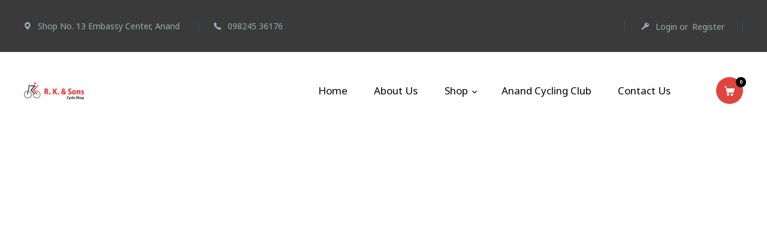

--- FILE ---
content_type: text/html; charset=UTF-8
request_url: https://rkbicycle.com/acc/
body_size: 71920
content:
<!DOCTYPE html> <html lang="en-US" class="no-js
          scheme_default          "> <head><script>if(navigator.userAgent.match(/MSIE|Internet Explorer/i)||navigator.userAgent.match(/Trident\/7\..*?rv:11/i)){let e=document.location.href;if(!e.match(/[?&]nonitro/)){if(e.indexOf("?")==-1){if(e.indexOf("#")==-1){document.location.href=e+"?nonitro=1"}else{document.location.href=e.replace("#","?nonitro=1#")}}else{if(e.indexOf("#")==-1){document.location.href=e+"&nonitro=1"}else{document.location.href=e.replace("#","&nonitro=1#")}}}}</script><link rel="preconnect" href="https://cdn-gpnhn.nitrocdn.com" /><meta charset="UTF-8" /><meta name="viewport" content="width=device-width, initial-scale=1, maximum-scale=1" /><meta name="format-detection" content="telephone=no" /><title>ACC &#8211; R.K. Bicycle</title><meta name='robots' content='max-image-preview:large' /><meta property="og:type" content="article" /><meta property="og:url" content="https://rkbicycle.com/acc/" /><meta property="og:title" content="ACC" /><meta property="og:description" content="WELCOME TO ANAND CYCLING CLUB  
                     
  Do you like to cycle? Do you reside in and around Anand?Would you like to meet and ride with like-minded people?If your answer is YES, Welcome to ACC  
   
      JOIN NOW
     
   ABOUT ACC  
  The Anand Cycling Club (A.C.C.) was formed back in March 2017 with the only a mission to spread the good cheer" /><meta name="ti-site-data" content="eyJyIjoiMTowITc6MCEzMDo0IiwibyI6Imh0dHBzOlwvXC9ya2JpY3ljbGUuY29tXC93cC1hZG1pblwvYWRtaW4tYWpheC5waHA/YWN0aW9uPXRpX29ubGluZV91c2Vyc19nb29nbGUmYW1wO3A9JTJGYWNjJTJGJTNGaWdub3Jlbml0cm8lM0RhNzQxNmE5M2QxZTc4ODlkOTY1N2JiNDE3OGQ3MjNlZCZhbXA7X3dwbm9uY2U9ZmQ1M2U1NjUyYiJ9" /><meta name="generator" content="Elementor 3.34.1; features: additional_custom_breakpoints; settings: css_print_method-internal, google_font-enabled, font_display-auto" /><meta name="generator" content="Powered by Slider Revolution 6.6.1 - responsive, Mobile-Friendly Slider Plugin for WordPress with comfortable drag and drop interface." /><meta name="msapplication-TileImage" content="https://rkbicycle.com/wp-content/uploads/2020/09/cropped-Favicon-RK-270x270.png" /><meta name="generator" content="NitroPack" /><script>var NPSH,NitroScrollHelper;NPSH=NitroScrollHelper=function(){let e=null;const o=window.sessionStorage.getItem("nitroScrollPos");function t(){let e=JSON.parse(window.sessionStorage.getItem("nitroScrollPos"))||{};if(typeof e!=="object"){e={}}e[document.URL]=window.scrollY;window.sessionStorage.setItem("nitroScrollPos",JSON.stringify(e))}window.addEventListener("scroll",function(){if(e!==null){clearTimeout(e)}e=setTimeout(t,200)},{passive:true});let r={};r.getScrollPos=()=>{if(!o){return 0}const e=JSON.parse(o);return e[document.URL]||0};r.isScrolled=()=>{return r.getScrollPos()>document.documentElement.clientHeight*.5};return r}();</script><script>(function(){var a=false;var e=document.documentElement.classList;var i=navigator.userAgent.toLowerCase();var n=["android","iphone","ipad"];var r=n.length;var o;var d=null;for(var t=0;t<r;t++){o=n[t];if(i.indexOf(o)>-1)d=o;if(e.contains(o)){a=true;e.remove(o)}}if(a&&d){e.add(d);if(d=="iphone"||d=="ipad"){e.add("ios")}}})();</script><script type="text/worker" id="nitro-web-worker">var preloadRequests=0;var remainingCount={};var baseURI="";self.onmessage=function(e){switch(e.data.cmd){case"RESOURCE_PRELOAD":var o=e.data.requestId;remainingCount[o]=0;e.data.resources.forEach(function(e){preload(e,function(o){return function(){console.log(o+" DONE: "+e);if(--remainingCount[o]==0){self.postMessage({cmd:"RESOURCE_PRELOAD",requestId:o})}}}(o));remainingCount[o]++});break;case"SET_BASEURI":baseURI=e.data.uri;break}};async function preload(e,o){if(typeof URL!=="undefined"&&baseURI){try{var a=new URL(e,baseURI);e=a.href}catch(e){console.log("Worker error: "+e.message)}}console.log("Preloading "+e);try{var n=new Request(e,{mode:"no-cors",redirect:"follow"});await fetch(n);o()}catch(a){console.log(a);var r=new XMLHttpRequest;r.responseType="blob";r.onload=o;r.onerror=o;r.open("GET",e,true);r.send()}}</script><script id="nprl">(()=>{if(window.NPRL!=undefined)return;(function(e){var t=e.prototype;t.after||(t.after=function(){var e,t=arguments,n=t.length,r=0,i=this,o=i.parentNode,a=Node,c=String,u=document;if(o!==null){while(r<n){(e=t[r])instanceof a?(i=i.nextSibling)!==null?o.insertBefore(e,i):o.appendChild(e):o.appendChild(u.createTextNode(c(e)));++r}}})})(Element);var e,t;e=t=function(){var t=false;var r=window.URL||window.webkitURL;var i=true;var o=false;var a=2;var c=null;var u=null;var d=true;var s=window.nitroGtmExcludes!=undefined;var l=s?JSON.parse(atob(window.nitroGtmExcludes)).map(e=>new RegExp(e)):[];var f;var m;var v=null;var p=null;var g=null;var h={touch:["touchmove","touchend"],default:["mousemove","click","keydown","wheel"]};var E=true;var y=[];var w=false;var b=[];var S=0;var N=0;var L=false;var T=0;var R=null;var O=false;var A=false;var C=false;var P=[];var I=[];var M=[];var k=[];var x=false;var _={};var j=new Map;var B="noModule"in HTMLScriptElement.prototype;var q=requestAnimationFrame||mozRequestAnimationFrame||webkitRequestAnimationFrame||msRequestAnimationFrame;const D="gtm.js?id=";function H(e,t){if(!_[e]){_[e]=[]}_[e].push(t)}function U(e,t){if(_[e]){var n=0,r=_[e];for(var n=0;n<r.length;n++){r[n].call(this,t)}}}function Y(){(function(e,t){var r=null;var i=function(e){r(e)};var o=null;var a={};var c=null;var u=null;var d=0;e.addEventListener(t,function(r){if(["load","DOMContentLoaded"].indexOf(t)!=-1){if(u){Q(function(){e.triggerNitroEvent(t)})}c=true}else if(t=="readystatechange"){d++;n.ogReadyState=d==1?"interactive":"complete";if(u&&u>=d){n.documentReadyState=n.ogReadyState;Q(function(){e.triggerNitroEvent(t)})}}});e.addEventListener(t+"Nitro",function(e){if(["load","DOMContentLoaded"].indexOf(t)!=-1){if(!c){e.preventDefault();e.stopImmediatePropagation()}else{}u=true}else if(t=="readystatechange"){u=n.documentReadyState=="interactive"?1:2;if(d<u){e.preventDefault();e.stopImmediatePropagation()}}});switch(t){case"load":o="onload";break;case"readystatechange":o="onreadystatechange";break;case"pageshow":o="onpageshow";break;default:o=null;break}if(o){Object.defineProperty(e,o,{get:function(){return r},set:function(n){if(typeof n!=="function"){r=null;e.removeEventListener(t+"Nitro",i)}else{if(!r){e.addEventListener(t+"Nitro",i)}r=n}}})}Object.defineProperty(e,"addEventListener"+t,{value:function(r){if(r!=t||!n.startedScriptLoading||document.currentScript&&document.currentScript.hasAttribute("nitro-exclude")){}else{arguments[0]+="Nitro"}e.ogAddEventListener.apply(e,arguments);a[arguments[1]]=arguments[0]}});Object.defineProperty(e,"removeEventListener"+t,{value:function(t){var n=a[arguments[1]];arguments[0]=n;e.ogRemoveEventListener.apply(e,arguments)}});Object.defineProperty(e,"triggerNitroEvent"+t,{value:function(t,n){n=n||e;var r=new Event(t+"Nitro",{bubbles:true});r.isNitroPack=true;Object.defineProperty(r,"type",{get:function(){return t},set:function(){}});Object.defineProperty(r,"target",{get:function(){return n},set:function(){}});e.dispatchEvent(r)}});if(typeof e.triggerNitroEvent==="undefined"){(function(){var t=e.addEventListener;var n=e.removeEventListener;Object.defineProperty(e,"ogAddEventListener",{value:t});Object.defineProperty(e,"ogRemoveEventListener",{value:n});Object.defineProperty(e,"addEventListener",{value:function(n){var r="addEventListener"+n;if(typeof e[r]!=="undefined"){e[r].apply(e,arguments)}else{t.apply(e,arguments)}},writable:true});Object.defineProperty(e,"removeEventListener",{value:function(t){var r="removeEventListener"+t;if(typeof e[r]!=="undefined"){e[r].apply(e,arguments)}else{n.apply(e,arguments)}}});Object.defineProperty(e,"triggerNitroEvent",{value:function(t,n){var r="triggerNitroEvent"+t;if(typeof e[r]!=="undefined"){e[r].apply(e,arguments)}}})})()}}).apply(null,arguments)}Y(window,"load");Y(window,"pageshow");Y(window,"DOMContentLoaded");Y(document,"DOMContentLoaded");Y(document,"readystatechange");try{var F=new Worker(r.createObjectURL(new Blob([document.getElementById("nitro-web-worker").textContent],{type:"text/javascript"})))}catch(e){var F=new Worker("data:text/javascript;base64,"+btoa(document.getElementById("nitro-web-worker").textContent))}F.onmessage=function(e){if(e.data.cmd=="RESOURCE_PRELOAD"){U(e.data.requestId,e)}};if(typeof document.baseURI!=="undefined"){F.postMessage({cmd:"SET_BASEURI",uri:document.baseURI})}var G=function(e){if(--S==0){Q(K)}};var W=function(e){e.target.removeEventListener("load",W);e.target.removeEventListener("error",W);e.target.removeEventListener("nitroTimeout",W);if(e.type!="nitroTimeout"){clearTimeout(e.target.nitroTimeout)}if(--N==0&&S==0){Q(J)}};var X=function(e){var t=e.textContent;try{var n=r.createObjectURL(new Blob([t.replace(/^(?:<!--)?(.*?)(?:-->)?$/gm,"$1")],{type:"text/javascript"}))}catch(e){var n="data:text/javascript;base64,"+btoa(t.replace(/^(?:<!--)?(.*?)(?:-->)?$/gm,"$1"))}return n};var K=function(){n.documentReadyState="interactive";document.triggerNitroEvent("readystatechange");document.triggerNitroEvent("DOMContentLoaded");if(window.pageYOffset||window.pageXOffset){window.dispatchEvent(new Event("scroll"))}A=true;Q(function(){if(N==0){Q(J)}Q($)})};var J=function(){if(!A||O)return;O=true;R.disconnect();en();n.documentReadyState="complete";document.triggerNitroEvent("readystatechange");window.triggerNitroEvent("load",document);window.triggerNitroEvent("pageshow",document);if(window.pageYOffset||window.pageXOffset||location.hash){let e=typeof history.scrollRestoration!=="undefined"&&history.scrollRestoration=="auto";if(e&&typeof NPSH!=="undefined"&&NPSH.getScrollPos()>0&&window.pageYOffset>document.documentElement.clientHeight*.5){window.scrollTo(0,NPSH.getScrollPos())}else if(location.hash){try{let e=document.querySelector(location.hash);if(e){e.scrollIntoView()}}catch(e){}}}var e=null;if(a==1){e=eo}else{e=eu}Q(e)};var Q=function(e){setTimeout(e,0)};var V=function(e){if(e.type=="touchend"||e.type=="click"){g=e}};var $=function(){if(d&&g){setTimeout(function(e){return function(){var t=function(e,t,n){var r=new Event(e,{bubbles:true,cancelable:true});if(e=="click"){r.clientX=t;r.clientY=n}else{r.touches=[{clientX:t,clientY:n}]}return r};var n;if(e.type=="touchend"){var r=e.changedTouches[0];n=document.elementFromPoint(r.clientX,r.clientY);n.dispatchEvent(t("touchstart"),r.clientX,r.clientY);n.dispatchEvent(t("touchend"),r.clientX,r.clientY);n.dispatchEvent(t("click"),r.clientX,r.clientY)}else if(e.type=="click"){n=document.elementFromPoint(e.clientX,e.clientY);n.dispatchEvent(t("click"),e.clientX,e.clientY)}}}(g),150);g=null}};var z=function(e){if(e.tagName=="SCRIPT"&&!e.hasAttribute("data-nitro-for-id")&&!e.hasAttribute("nitro-document-write")||e.tagName=="IMG"&&(e.hasAttribute("src")||e.hasAttribute("srcset"))||e.tagName=="IFRAME"&&e.hasAttribute("src")||e.tagName=="LINK"&&e.hasAttribute("href")&&e.hasAttribute("rel")&&e.getAttribute("rel")=="stylesheet"){if(e.tagName==="IFRAME"&&e.src.indexOf("about:blank")>-1){return}var t="";switch(e.tagName){case"LINK":t=e.href;break;case"IMG":if(k.indexOf(e)>-1)return;t=e.srcset||e.src;break;default:t=e.src;break}var n=e.getAttribute("type");if(!t&&e.tagName!=="SCRIPT")return;if((e.tagName=="IMG"||e.tagName=="LINK")&&(t.indexOf("data:")===0||t.indexOf("blob:")===0))return;if(e.tagName=="SCRIPT"&&n&&n!=="text/javascript"&&n!=="application/javascript"){if(n!=="module"||!B)return}if(e.tagName==="SCRIPT"){if(k.indexOf(e)>-1)return;if(e.noModule&&B){return}let t=null;if(document.currentScript){if(document.currentScript.src&&document.currentScript.src.indexOf(D)>-1){t=document.currentScript}if(document.currentScript.hasAttribute("data-nitro-gtm-id")){e.setAttribute("data-nitro-gtm-id",document.currentScript.getAttribute("data-nitro-gtm-id"))}}else if(window.nitroCurrentScript){if(window.nitroCurrentScript.src&&window.nitroCurrentScript.src.indexOf(D)>-1){t=window.nitroCurrentScript}}if(t&&s){let n=false;for(const t of l){n=e.src?t.test(e.src):t.test(e.textContent);if(n){break}}if(!n){e.type="text/googletagmanagerscript";let n=t.hasAttribute("data-nitro-gtm-id")?t.getAttribute("data-nitro-gtm-id"):t.id;if(!j.has(n)){j.set(n,[])}let r=j.get(n);r.push(e);return}}if(!e.src){if(e.textContent.length>0){e.textContent+="\n;if(document.currentScript.nitroTimeout) {clearTimeout(document.currentScript.nitroTimeout);}; setTimeout(function() { this.dispatchEvent(new Event('load')); }.bind(document.currentScript), 0);"}else{return}}else{}k.push(e)}if(!e.hasOwnProperty("nitroTimeout")){N++;e.addEventListener("load",W,true);e.addEventListener("error",W,true);e.addEventListener("nitroTimeout",W,true);e.nitroTimeout=setTimeout(function(){console.log("Resource timed out",e);e.dispatchEvent(new Event("nitroTimeout"))},5e3)}}};var Z=function(e){if(e.hasOwnProperty("nitroTimeout")&&e.nitroTimeout){clearTimeout(e.nitroTimeout);e.nitroTimeout=null;e.dispatchEvent(new Event("nitroTimeout"))}};document.documentElement.addEventListener("load",function(e){if(e.target.tagName=="SCRIPT"||e.target.tagName=="IMG"){k.push(e.target)}},true);document.documentElement.addEventListener("error",function(e){if(e.target.tagName=="SCRIPT"||e.target.tagName=="IMG"){k.push(e.target)}},true);var ee=["appendChild","replaceChild","insertBefore","prepend","append","before","after","replaceWith","insertAdjacentElement"];var et=function(){if(s){window._nitro_setTimeout=window.setTimeout;window.setTimeout=function(e,t,...n){let r=document.currentScript||window.nitroCurrentScript;if(!r||r.src&&r.src.indexOf(D)==-1){return window._nitro_setTimeout.call(window,e,t,...n)}return window._nitro_setTimeout.call(window,function(e,t){return function(...n){window.nitroCurrentScript=e;t(...n)}}(r,e),t,...n)}}ee.forEach(function(e){HTMLElement.prototype["og"+e]=HTMLElement.prototype[e];HTMLElement.prototype[e]=function(...t){if(this.parentNode||this===document.documentElement){switch(e){case"replaceChild":case"insertBefore":t.pop();break;case"insertAdjacentElement":t.shift();break}t.forEach(function(e){if(!e)return;if(e.tagName=="SCRIPT"){z(e)}else{if(e.children&&e.children.length>0){e.querySelectorAll("script").forEach(z)}}})}return this["og"+e].apply(this,arguments)}})};var en=function(){if(s&&typeof window._nitro_setTimeout==="function"){window.setTimeout=window._nitro_setTimeout}ee.forEach(function(e){HTMLElement.prototype[e]=HTMLElement.prototype["og"+e]})};var er=async function(){if(o){ef(f);ef(V);if(v){clearTimeout(v);v=null}}if(T===1){L=true;return}else if(T===0){T=-1}n.startedScriptLoading=true;Object.defineProperty(document,"readyState",{get:function(){return n.documentReadyState},set:function(){}});var e=document.documentElement;var t={attributes:true,attributeFilter:["src"],childList:true,subtree:true};R=new MutationObserver(function(e,t){e.forEach(function(e){if(e.type=="childList"&&e.addedNodes.length>0){e.addedNodes.forEach(function(e){if(!document.documentElement.contains(e)){return}if(e.tagName=="IMG"||e.tagName=="IFRAME"||e.tagName=="LINK"){z(e)}})}if(e.type=="childList"&&e.removedNodes.length>0){e.removedNodes.forEach(function(e){if(e.tagName=="IFRAME"||e.tagName=="LINK"){Z(e)}})}if(e.type=="attributes"){var t=e.target;if(!document.documentElement.contains(t)){return}if(t.tagName=="IFRAME"||t.tagName=="LINK"||t.tagName=="IMG"||t.tagName=="SCRIPT"){z(t)}}})});R.observe(e,t);if(!s){et()}await Promise.all(P);var r=b.shift();var i=null;var a=false;while(r){var c;var u=JSON.parse(atob(r.meta));var d=u.delay;if(r.type=="inline"){var l=document.getElementById(r.id);if(l){l.remove()}else{r=b.shift();continue}c=X(l);if(c===false){r=b.shift();continue}}else{c=r.src}if(!a&&r.type!="inline"&&(typeof u.attributes.async!="undefined"||typeof u.attributes.defer!="undefined")){if(i===null){i=r}else if(i===r){a=true}if(!a){b.push(r);r=b.shift();continue}}var m=document.createElement("script");m.src=c;m.setAttribute("data-nitro-for-id",r.id);for(var p in u.attributes){try{if(u.attributes[p]===false){m.setAttribute(p,"")}else{m.setAttribute(p,u.attributes[p])}}catch(e){console.log("Error while setting script attribute",m,e)}}m.async=false;if(u.canonicalLink!=""&&Object.getOwnPropertyDescriptor(m,"src")?.configurable!==false){(e=>{Object.defineProperty(m,"src",{get:function(){return e.canonicalLink},set:function(){}})})(u)}if(d){setTimeout((function(e,t){var n=document.querySelector("[data-nitro-marker-id='"+t+"']");if(n){n.after(e)}else{document.head.appendChild(e)}}).bind(null,m,r.id),d)}else{m.addEventListener("load",G);m.addEventListener("error",G);if(!m.noModule||!B){S++}var g=document.querySelector("[data-nitro-marker-id='"+r.id+"']");if(g){Q(function(e,t){return function(){e.after(t)}}(g,m))}else{Q(function(e){return function(){document.head.appendChild(e)}}(m))}}r=b.shift()}};var ei=function(){var e=document.getElementById("nitro-deferred-styles");var t=document.createElement("div");t.innerHTML=e.textContent;return t};var eo=async function(e){isPreload=e&&e.type=="NitroPreload";if(!isPreload){T=-1;E=false;if(o){ef(f);ef(V);if(v){clearTimeout(v);v=null}}}if(w===false){var t=ei();let e=t.querySelectorAll('style,link[rel="stylesheet"]');w=e.length;if(w){let e=document.getElementById("nitro-deferred-styles-marker");e.replaceWith.apply(e,t.childNodes)}else if(isPreload){Q(ed)}else{es()}}else if(w===0&&!isPreload){es()}};var ea=function(){var e=ei();var t=e.childNodes;var n;var r=[];for(var i=0;i<t.length;i++){n=t[i];if(n.href){r.push(n.href)}}var o="css-preload";H(o,function(e){eo(new Event("NitroPreload"))});if(r.length){F.postMessage({cmd:"RESOURCE_PRELOAD",resources:r,requestId:o})}else{Q(function(){U(o)})}};var ec=function(){if(T===-1)return;T=1;var e=[];var t,n;for(var r=0;r<b.length;r++){t=b[r];if(t.type!="inline"){if(t.src){n=JSON.parse(atob(t.meta));if(n.delay)continue;if(n.attributes.type&&n.attributes.type=="module"&&!B)continue;e.push(t.src)}}}if(e.length){var i="js-preload";H(i,function(e){T=2;if(L){Q(er)}});F.postMessage({cmd:"RESOURCE_PRELOAD",resources:e,requestId:i})}};var eu=function(){while(I.length){style=I.shift();if(style.hasAttribute("nitropack-onload")){style.setAttribute("onload",style.getAttribute("nitropack-onload"));Q(function(e){return function(){e.dispatchEvent(new Event("load"))}}(style))}}while(M.length){style=M.shift();if(style.hasAttribute("nitropack-onerror")){style.setAttribute("onerror",style.getAttribute("nitropack-onerror"));Q(function(e){return function(){e.dispatchEvent(new Event("error"))}}(style))}}};var ed=function(){if(!x){if(i){Q(function(){var e=document.getElementById("nitro-critical-css");if(e){e.remove()}})}x=true;onStylesLoadEvent=new Event("NitroStylesLoaded");onStylesLoadEvent.isNitroPack=true;window.dispatchEvent(onStylesLoadEvent)}};var es=function(){if(a==2){Q(er)}else{eu()}};var el=function(e){m.forEach(function(t){document.addEventListener(t,e,true)})};var ef=function(e){m.forEach(function(t){document.removeEventListener(t,e,true)})};if(s){et()}return{setAutoRemoveCriticalCss:function(e){i=e},registerScript:function(e,t,n){b.push({type:"remote",src:e,id:t,meta:n})},registerInlineScript:function(e,t){b.push({type:"inline",id:e,meta:t})},registerStyle:function(e,t,n){y.push({href:e,rel:t,media:n})},onLoadStyle:function(e){I.push(e);if(w!==false&&--w==0){Q(ed);if(E){E=false}else{es()}}},onErrorStyle:function(e){M.push(e);if(w!==false&&--w==0){Q(ed);if(E){E=false}else{es()}}},loadJs:function(e,t){if(!e.src){var n=X(e);if(n!==false){e.src=n;e.textContent=""}}if(t){Q(function(e,t){return function(){e.after(t)}}(t,e))}else{Q(function(e){return function(){document.head.appendChild(e)}}(e))}},loadQueuedResources:async function(){window.dispatchEvent(new Event("NitroBootStart"));if(p){clearTimeout(p);p=null}window.removeEventListener("load",e.loadQueuedResources);f=a==1?er:eo;if(!o||g){Q(f)}else{if(navigator.userAgent.indexOf(" Edge/")==-1){ea();H("css-preload",ec)}el(f);if(u){if(c){v=setTimeout(f,c)}}else{}}},fontPreload:function(e){var t="critical-fonts";H(t,function(e){document.getElementById("nitro-critical-fonts").type="text/css"});F.postMessage({cmd:"RESOURCE_PRELOAD",resources:e,requestId:t})},boot:function(){if(t)return;t=true;C=typeof NPSH!=="undefined"&&NPSH.isScrolled();let n=document.prerendering;if(location.hash||C||n){o=false}m=h.default.concat(h.touch);p=setTimeout(e.loadQueuedResources,1500);el(V);if(C){e.loadQueuedResources()}else{window.addEventListener("load",e.loadQueuedResources)}},addPrerequisite:function(e){P.push(e)},getTagManagerNodes:function(e){if(!e)return j;return j.get(e)??[]}}}();var n,r;n=r=function(){var t=document.write;return{documentWrite:function(n,r){if(n&&n.hasAttribute("nitro-exclude")){return t.call(document,r)}var i=null;if(n.documentWriteContainer){i=n.documentWriteContainer}else{i=document.createElement("span");n.documentWriteContainer=i}var o=null;if(n){if(n.hasAttribute("data-nitro-for-id")){o=document.querySelector('template[data-nitro-marker-id="'+n.getAttribute("data-nitro-for-id")+'"]')}else{o=n}}i.innerHTML+=r;i.querySelectorAll("script").forEach(function(e){e.setAttribute("nitro-document-write","")});if(!i.parentNode){if(o){o.parentNode.insertBefore(i,o)}else{document.body.appendChild(i)}}var a=document.createElement("span");a.innerHTML=r;var c=a.querySelectorAll("script");if(c.length){c.forEach(function(t){var n=t.getAttributeNames();var r=document.createElement("script");n.forEach(function(e){r.setAttribute(e,t.getAttribute(e))});r.async=false;if(!t.src&&t.textContent){r.textContent=t.textContent}e.loadJs(r,o)})}},TrustLogo:function(e,t){var n=document.getElementById(e);var r=document.createElement("img");r.src=t;n.parentNode.insertBefore(r,n)},documentReadyState:"loading",ogReadyState:document.readyState,startedScriptLoading:false,loadScriptDelayed:function(e,t){setTimeout(function(){var t=document.createElement("script");t.src=e;document.head.appendChild(t)},t)}}}();document.write=function(e){n.documentWrite(document.currentScript,e)};document.writeln=function(e){n.documentWrite(document.currentScript,e+"\n")};window.NPRL=e;window.NitroResourceLoader=t;window.NPh=n;window.NitroPackHelper=r})();</script><template id="nitro-deferred-styles-marker"></template><style id="nitro-fonts">@font-face{font-family:"trx_addons_icons";src:url("https://cdn-gpnhn.nitrocdn.com/YzwJPEHYUkyuIhiTfEbNylduGvbVGQDk/assets/static/source/rev-a6f9008/rkbicycle.com/wp-content/plugins/trx_addons/css/font-icons/font/9d350419c004a53577136827a066be21.trx_addons_icons.eot");src:url("https://cdn-gpnhn.nitrocdn.com/YzwJPEHYUkyuIhiTfEbNylduGvbVGQDk/assets/static/source/rev-a6f9008/rkbicycle.com/wp-content/plugins/trx_addons/css/font-icons/font/9d350419c004a53577136827a066be21.trx_addons_icons.woff2") format("woff2");font-weight:normal;font-style:normal;font-display:swap}@font-face{font-family:"Gilroy";src:url("https://cdn-gpnhn.nitrocdn.com/YzwJPEHYUkyuIhiTfEbNylduGvbVGQDk/assets/static/source/rev-a6f9008/rkbicycle.com/wp-content/themes/yokoo/skins/default/css/font-face/Gilroy/gilroy-light-webfont.woff2") format("woff2");font-weight:300;font-style:normal;font-display:swap}@font-face{font-family:"Gilroy";src:url("https://cdn-gpnhn.nitrocdn.com/YzwJPEHYUkyuIhiTfEbNylduGvbVGQDk/assets/static/source/rev-a6f9008/rkbicycle.com/wp-content/themes/yokoo/skins/default/css/font-face/Gilroy/gilroy-extrabold-webfont.woff2") format("woff2");font-weight:800;font-style:normal;font-display:swap}@font-face{font-family:"Montserrat";font-style:italic;font-weight:100;src:url("https://fonts.gstatic.com/s/montserrat/v31/JTUQjIg1_i6t8kCHKm459WxRxC7m0dR9pBOi.woff2") format("woff2");unicode-range:U+0460-052F,U+1C80-1C8A,U+20B4,U+2DE0-2DFF,U+A640-A69F,U+FE2E-FE2F;font-display:swap}@font-face{font-family:"Montserrat";font-style:italic;font-weight:100;src:url("https://fonts.gstatic.com/s/montserrat/v31/JTUQjIg1_i6t8kCHKm459WxRzS7m0dR9pBOi.woff2") format("woff2");unicode-range:U+0301,U+0400-045F,U+0490-0491,U+04B0-04B1,U+2116;font-display:swap}@font-face{font-family:"Montserrat";font-style:italic;font-weight:100;src:url("https://fonts.gstatic.com/s/montserrat/v31/JTUQjIg1_i6t8kCHKm459WxRxi7m0dR9pBOi.woff2") format("woff2");unicode-range:U+0102-0103,U+0110-0111,U+0128-0129,U+0168-0169,U+01A0-01A1,U+01AF-01B0,U+0300-0301,U+0303-0304,U+0308-0309,U+0323,U+0329,U+1EA0-1EF9,U+20AB;font-display:swap}@font-face{font-family:"Montserrat";font-style:italic;font-weight:100;src:url("https://fonts.gstatic.com/s/montserrat/v31/JTUQjIg1_i6t8kCHKm459WxRxy7m0dR9pBOi.woff2") format("woff2");unicode-range:U+0100-02BA,U+02BD-02C5,U+02C7-02CC,U+02CE-02D7,U+02DD-02FF,U+0304,U+0308,U+0329,U+1D00-1DBF,U+1E00-1E9F,U+1EF2-1EFF,U+2020,U+20A0-20AB,U+20AD-20C0,U+2113,U+2C60-2C7F,U+A720-A7FF;font-display:swap}@font-face{font-family:"Montserrat";font-style:italic;font-weight:100;src:url("https://fonts.gstatic.com/s/montserrat/v31/JTUQjIg1_i6t8kCHKm459WxRyS7m0dR9pA.woff2") format("woff2");unicode-range:U+0000-00FF,U+0131,U+0152-0153,U+02BB-02BC,U+02C6,U+02DA,U+02DC,U+0304,U+0308,U+0329,U+2000-206F,U+20AC,U+2122,U+2191,U+2193,U+2212,U+2215,U+FEFF,U+FFFD;font-display:swap}@font-face{font-family:"Montserrat";font-style:italic;font-weight:200;src:url("https://fonts.gstatic.com/s/montserrat/v31/JTUQjIg1_i6t8kCHKm459WxRxC7m0dR9pBOi.woff2") format("woff2");unicode-range:U+0460-052F,U+1C80-1C8A,U+20B4,U+2DE0-2DFF,U+A640-A69F,U+FE2E-FE2F;font-display:swap}@font-face{font-family:"Montserrat";font-style:italic;font-weight:200;src:url("https://fonts.gstatic.com/s/montserrat/v31/JTUQjIg1_i6t8kCHKm459WxRzS7m0dR9pBOi.woff2") format("woff2");unicode-range:U+0301,U+0400-045F,U+0490-0491,U+04B0-04B1,U+2116;font-display:swap}@font-face{font-family:"Montserrat";font-style:italic;font-weight:200;src:url("https://fonts.gstatic.com/s/montserrat/v31/JTUQjIg1_i6t8kCHKm459WxRxi7m0dR9pBOi.woff2") format("woff2");unicode-range:U+0102-0103,U+0110-0111,U+0128-0129,U+0168-0169,U+01A0-01A1,U+01AF-01B0,U+0300-0301,U+0303-0304,U+0308-0309,U+0323,U+0329,U+1EA0-1EF9,U+20AB;font-display:swap}@font-face{font-family:"Montserrat";font-style:italic;font-weight:200;src:url("https://fonts.gstatic.com/s/montserrat/v31/JTUQjIg1_i6t8kCHKm459WxRxy7m0dR9pBOi.woff2") format("woff2");unicode-range:U+0100-02BA,U+02BD-02C5,U+02C7-02CC,U+02CE-02D7,U+02DD-02FF,U+0304,U+0308,U+0329,U+1D00-1DBF,U+1E00-1E9F,U+1EF2-1EFF,U+2020,U+20A0-20AB,U+20AD-20C0,U+2113,U+2C60-2C7F,U+A720-A7FF;font-display:swap}@font-face{font-family:"Montserrat";font-style:italic;font-weight:200;src:url("https://fonts.gstatic.com/s/montserrat/v31/JTUQjIg1_i6t8kCHKm459WxRyS7m0dR9pA.woff2") format("woff2");unicode-range:U+0000-00FF,U+0131,U+0152-0153,U+02BB-02BC,U+02C6,U+02DA,U+02DC,U+0304,U+0308,U+0329,U+2000-206F,U+20AC,U+2122,U+2191,U+2193,U+2212,U+2215,U+FEFF,U+FFFD;font-display:swap}@font-face{font-family:"Montserrat";font-style:italic;font-weight:300;src:url("https://fonts.gstatic.com/s/montserrat/v31/JTUQjIg1_i6t8kCHKm459WxRxC7m0dR9pBOi.woff2") format("woff2");unicode-range:U+0460-052F,U+1C80-1C8A,U+20B4,U+2DE0-2DFF,U+A640-A69F,U+FE2E-FE2F;font-display:swap}@font-face{font-family:"Montserrat";font-style:italic;font-weight:300;src:url("https://fonts.gstatic.com/s/montserrat/v31/JTUQjIg1_i6t8kCHKm459WxRzS7m0dR9pBOi.woff2") format("woff2");unicode-range:U+0301,U+0400-045F,U+0490-0491,U+04B0-04B1,U+2116;font-display:swap}@font-face{font-family:"Montserrat";font-style:italic;font-weight:300;src:url("https://fonts.gstatic.com/s/montserrat/v31/JTUQjIg1_i6t8kCHKm459WxRxi7m0dR9pBOi.woff2") format("woff2");unicode-range:U+0102-0103,U+0110-0111,U+0128-0129,U+0168-0169,U+01A0-01A1,U+01AF-01B0,U+0300-0301,U+0303-0304,U+0308-0309,U+0323,U+0329,U+1EA0-1EF9,U+20AB;font-display:swap}@font-face{font-family:"Montserrat";font-style:italic;font-weight:300;src:url("https://fonts.gstatic.com/s/montserrat/v31/JTUQjIg1_i6t8kCHKm459WxRxy7m0dR9pBOi.woff2") format("woff2");unicode-range:U+0100-02BA,U+02BD-02C5,U+02C7-02CC,U+02CE-02D7,U+02DD-02FF,U+0304,U+0308,U+0329,U+1D00-1DBF,U+1E00-1E9F,U+1EF2-1EFF,U+2020,U+20A0-20AB,U+20AD-20C0,U+2113,U+2C60-2C7F,U+A720-A7FF;font-display:swap}@font-face{font-family:"Montserrat";font-style:italic;font-weight:300;src:url("https://fonts.gstatic.com/s/montserrat/v31/JTUQjIg1_i6t8kCHKm459WxRyS7m0dR9pA.woff2") format("woff2");unicode-range:U+0000-00FF,U+0131,U+0152-0153,U+02BB-02BC,U+02C6,U+02DA,U+02DC,U+0304,U+0308,U+0329,U+2000-206F,U+20AC,U+2122,U+2191,U+2193,U+2212,U+2215,U+FEFF,U+FFFD;font-display:swap}@font-face{font-family:"Montserrat";font-style:italic;font-weight:400;src:url("https://fonts.gstatic.com/s/montserrat/v31/JTUQjIg1_i6t8kCHKm459WxRxC7m0dR9pBOi.woff2") format("woff2");unicode-range:U+0460-052F,U+1C80-1C8A,U+20B4,U+2DE0-2DFF,U+A640-A69F,U+FE2E-FE2F;font-display:swap}@font-face{font-family:"Montserrat";font-style:italic;font-weight:400;src:url("https://fonts.gstatic.com/s/montserrat/v31/JTUQjIg1_i6t8kCHKm459WxRzS7m0dR9pBOi.woff2") format("woff2");unicode-range:U+0301,U+0400-045F,U+0490-0491,U+04B0-04B1,U+2116;font-display:swap}@font-face{font-family:"Montserrat";font-style:italic;font-weight:400;src:url("https://fonts.gstatic.com/s/montserrat/v31/JTUQjIg1_i6t8kCHKm459WxRxi7m0dR9pBOi.woff2") format("woff2");unicode-range:U+0102-0103,U+0110-0111,U+0128-0129,U+0168-0169,U+01A0-01A1,U+01AF-01B0,U+0300-0301,U+0303-0304,U+0308-0309,U+0323,U+0329,U+1EA0-1EF9,U+20AB;font-display:swap}@font-face{font-family:"Montserrat";font-style:italic;font-weight:400;src:url("https://fonts.gstatic.com/s/montserrat/v31/JTUQjIg1_i6t8kCHKm459WxRxy7m0dR9pBOi.woff2") format("woff2");unicode-range:U+0100-02BA,U+02BD-02C5,U+02C7-02CC,U+02CE-02D7,U+02DD-02FF,U+0304,U+0308,U+0329,U+1D00-1DBF,U+1E00-1E9F,U+1EF2-1EFF,U+2020,U+20A0-20AB,U+20AD-20C0,U+2113,U+2C60-2C7F,U+A720-A7FF;font-display:swap}@font-face{font-family:"Montserrat";font-style:italic;font-weight:400;src:url("https://fonts.gstatic.com/s/montserrat/v31/JTUQjIg1_i6t8kCHKm459WxRyS7m0dR9pA.woff2") format("woff2");unicode-range:U+0000-00FF,U+0131,U+0152-0153,U+02BB-02BC,U+02C6,U+02DA,U+02DC,U+0304,U+0308,U+0329,U+2000-206F,U+20AC,U+2122,U+2191,U+2193,U+2212,U+2215,U+FEFF,U+FFFD;font-display:swap}@font-face{font-family:"Montserrat";font-style:italic;font-weight:500;src:url("https://fonts.gstatic.com/s/montserrat/v31/JTUQjIg1_i6t8kCHKm459WxRxC7m0dR9pBOi.woff2") format("woff2");unicode-range:U+0460-052F,U+1C80-1C8A,U+20B4,U+2DE0-2DFF,U+A640-A69F,U+FE2E-FE2F;font-display:swap}@font-face{font-family:"Montserrat";font-style:italic;font-weight:500;src:url("https://fonts.gstatic.com/s/montserrat/v31/JTUQjIg1_i6t8kCHKm459WxRzS7m0dR9pBOi.woff2") format("woff2");unicode-range:U+0301,U+0400-045F,U+0490-0491,U+04B0-04B1,U+2116;font-display:swap}@font-face{font-family:"Montserrat";font-style:italic;font-weight:500;src:url("https://fonts.gstatic.com/s/montserrat/v31/JTUQjIg1_i6t8kCHKm459WxRxi7m0dR9pBOi.woff2") format("woff2");unicode-range:U+0102-0103,U+0110-0111,U+0128-0129,U+0168-0169,U+01A0-01A1,U+01AF-01B0,U+0300-0301,U+0303-0304,U+0308-0309,U+0323,U+0329,U+1EA0-1EF9,U+20AB;font-display:swap}@font-face{font-family:"Montserrat";font-style:italic;font-weight:500;src:url("https://fonts.gstatic.com/s/montserrat/v31/JTUQjIg1_i6t8kCHKm459WxRxy7m0dR9pBOi.woff2") format("woff2");unicode-range:U+0100-02BA,U+02BD-02C5,U+02C7-02CC,U+02CE-02D7,U+02DD-02FF,U+0304,U+0308,U+0329,U+1D00-1DBF,U+1E00-1E9F,U+1EF2-1EFF,U+2020,U+20A0-20AB,U+20AD-20C0,U+2113,U+2C60-2C7F,U+A720-A7FF;font-display:swap}@font-face{font-family:"Montserrat";font-style:italic;font-weight:500;src:url("https://fonts.gstatic.com/s/montserrat/v31/JTUQjIg1_i6t8kCHKm459WxRyS7m0dR9pA.woff2") format("woff2");unicode-range:U+0000-00FF,U+0131,U+0152-0153,U+02BB-02BC,U+02C6,U+02DA,U+02DC,U+0304,U+0308,U+0329,U+2000-206F,U+20AC,U+2122,U+2191,U+2193,U+2212,U+2215,U+FEFF,U+FFFD;font-display:swap}@font-face{font-family:"Montserrat";font-style:italic;font-weight:600;src:url("https://fonts.gstatic.com/s/montserrat/v31/JTUQjIg1_i6t8kCHKm459WxRxC7m0dR9pBOi.woff2") format("woff2");unicode-range:U+0460-052F,U+1C80-1C8A,U+20B4,U+2DE0-2DFF,U+A640-A69F,U+FE2E-FE2F;font-display:swap}@font-face{font-family:"Montserrat";font-style:italic;font-weight:600;src:url("https://fonts.gstatic.com/s/montserrat/v31/JTUQjIg1_i6t8kCHKm459WxRzS7m0dR9pBOi.woff2") format("woff2");unicode-range:U+0301,U+0400-045F,U+0490-0491,U+04B0-04B1,U+2116;font-display:swap}@font-face{font-family:"Montserrat";font-style:italic;font-weight:600;src:url("https://fonts.gstatic.com/s/montserrat/v31/JTUQjIg1_i6t8kCHKm459WxRxi7m0dR9pBOi.woff2") format("woff2");unicode-range:U+0102-0103,U+0110-0111,U+0128-0129,U+0168-0169,U+01A0-01A1,U+01AF-01B0,U+0300-0301,U+0303-0304,U+0308-0309,U+0323,U+0329,U+1EA0-1EF9,U+20AB;font-display:swap}@font-face{font-family:"Montserrat";font-style:italic;font-weight:600;src:url("https://fonts.gstatic.com/s/montserrat/v31/JTUQjIg1_i6t8kCHKm459WxRxy7m0dR9pBOi.woff2") format("woff2");unicode-range:U+0100-02BA,U+02BD-02C5,U+02C7-02CC,U+02CE-02D7,U+02DD-02FF,U+0304,U+0308,U+0329,U+1D00-1DBF,U+1E00-1E9F,U+1EF2-1EFF,U+2020,U+20A0-20AB,U+20AD-20C0,U+2113,U+2C60-2C7F,U+A720-A7FF;font-display:swap}@font-face{font-family:"Montserrat";font-style:italic;font-weight:600;src:url("https://fonts.gstatic.com/s/montserrat/v31/JTUQjIg1_i6t8kCHKm459WxRyS7m0dR9pA.woff2") format("woff2");unicode-range:U+0000-00FF,U+0131,U+0152-0153,U+02BB-02BC,U+02C6,U+02DA,U+02DC,U+0304,U+0308,U+0329,U+2000-206F,U+20AC,U+2122,U+2191,U+2193,U+2212,U+2215,U+FEFF,U+FFFD;font-display:swap}@font-face{font-family:"Montserrat";font-style:italic;font-weight:700;src:url("https://fonts.gstatic.com/s/montserrat/v31/JTUQjIg1_i6t8kCHKm459WxRxC7m0dR9pBOi.woff2") format("woff2");unicode-range:U+0460-052F,U+1C80-1C8A,U+20B4,U+2DE0-2DFF,U+A640-A69F,U+FE2E-FE2F;font-display:swap}@font-face{font-family:"Montserrat";font-style:italic;font-weight:700;src:url("https://fonts.gstatic.com/s/montserrat/v31/JTUQjIg1_i6t8kCHKm459WxRzS7m0dR9pBOi.woff2") format("woff2");unicode-range:U+0301,U+0400-045F,U+0490-0491,U+04B0-04B1,U+2116;font-display:swap}@font-face{font-family:"Montserrat";font-style:italic;font-weight:700;src:url("https://fonts.gstatic.com/s/montserrat/v31/JTUQjIg1_i6t8kCHKm459WxRxi7m0dR9pBOi.woff2") format("woff2");unicode-range:U+0102-0103,U+0110-0111,U+0128-0129,U+0168-0169,U+01A0-01A1,U+01AF-01B0,U+0300-0301,U+0303-0304,U+0308-0309,U+0323,U+0329,U+1EA0-1EF9,U+20AB;font-display:swap}@font-face{font-family:"Montserrat";font-style:italic;font-weight:700;src:url("https://fonts.gstatic.com/s/montserrat/v31/JTUQjIg1_i6t8kCHKm459WxRxy7m0dR9pBOi.woff2") format("woff2");unicode-range:U+0100-02BA,U+02BD-02C5,U+02C7-02CC,U+02CE-02D7,U+02DD-02FF,U+0304,U+0308,U+0329,U+1D00-1DBF,U+1E00-1E9F,U+1EF2-1EFF,U+2020,U+20A0-20AB,U+20AD-20C0,U+2113,U+2C60-2C7F,U+A720-A7FF;font-display:swap}@font-face{font-family:"Montserrat";font-style:italic;font-weight:700;src:url("https://fonts.gstatic.com/s/montserrat/v31/JTUQjIg1_i6t8kCHKm459WxRyS7m0dR9pA.woff2") format("woff2");unicode-range:U+0000-00FF,U+0131,U+0152-0153,U+02BB-02BC,U+02C6,U+02DA,U+02DC,U+0304,U+0308,U+0329,U+2000-206F,U+20AC,U+2122,U+2191,U+2193,U+2212,U+2215,U+FEFF,U+FFFD;font-display:swap}@font-face{font-family:"Montserrat";font-style:italic;font-weight:800;src:url("https://fonts.gstatic.com/s/montserrat/v31/JTUQjIg1_i6t8kCHKm459WxRxC7m0dR9pBOi.woff2") format("woff2");unicode-range:U+0460-052F,U+1C80-1C8A,U+20B4,U+2DE0-2DFF,U+A640-A69F,U+FE2E-FE2F;font-display:swap}@font-face{font-family:"Montserrat";font-style:italic;font-weight:800;src:url("https://fonts.gstatic.com/s/montserrat/v31/JTUQjIg1_i6t8kCHKm459WxRzS7m0dR9pBOi.woff2") format("woff2");unicode-range:U+0301,U+0400-045F,U+0490-0491,U+04B0-04B1,U+2116;font-display:swap}@font-face{font-family:"Montserrat";font-style:italic;font-weight:800;src:url("https://fonts.gstatic.com/s/montserrat/v31/JTUQjIg1_i6t8kCHKm459WxRxi7m0dR9pBOi.woff2") format("woff2");unicode-range:U+0102-0103,U+0110-0111,U+0128-0129,U+0168-0169,U+01A0-01A1,U+01AF-01B0,U+0300-0301,U+0303-0304,U+0308-0309,U+0323,U+0329,U+1EA0-1EF9,U+20AB;font-display:swap}@font-face{font-family:"Montserrat";font-style:italic;font-weight:800;src:url("https://fonts.gstatic.com/s/montserrat/v31/JTUQjIg1_i6t8kCHKm459WxRxy7m0dR9pBOi.woff2") format("woff2");unicode-range:U+0100-02BA,U+02BD-02C5,U+02C7-02CC,U+02CE-02D7,U+02DD-02FF,U+0304,U+0308,U+0329,U+1D00-1DBF,U+1E00-1E9F,U+1EF2-1EFF,U+2020,U+20A0-20AB,U+20AD-20C0,U+2113,U+2C60-2C7F,U+A720-A7FF;font-display:swap}@font-face{font-family:"Montserrat";font-style:italic;font-weight:800;src:url("https://fonts.gstatic.com/s/montserrat/v31/JTUQjIg1_i6t8kCHKm459WxRyS7m0dR9pA.woff2") format("woff2");unicode-range:U+0000-00FF,U+0131,U+0152-0153,U+02BB-02BC,U+02C6,U+02DA,U+02DC,U+0304,U+0308,U+0329,U+2000-206F,U+20AC,U+2122,U+2191,U+2193,U+2212,U+2215,U+FEFF,U+FFFD;font-display:swap}@font-face{font-family:"Montserrat";font-style:italic;font-weight:900;src:url("https://fonts.gstatic.com/s/montserrat/v31/JTUQjIg1_i6t8kCHKm459WxRxC7m0dR9pBOi.woff2") format("woff2");unicode-range:U+0460-052F,U+1C80-1C8A,U+20B4,U+2DE0-2DFF,U+A640-A69F,U+FE2E-FE2F;font-display:swap}@font-face{font-family:"Montserrat";font-style:italic;font-weight:900;src:url("https://fonts.gstatic.com/s/montserrat/v31/JTUQjIg1_i6t8kCHKm459WxRzS7m0dR9pBOi.woff2") format("woff2");unicode-range:U+0301,U+0400-045F,U+0490-0491,U+04B0-04B1,U+2116;font-display:swap}@font-face{font-family:"Montserrat";font-style:italic;font-weight:900;src:url("https://fonts.gstatic.com/s/montserrat/v31/JTUQjIg1_i6t8kCHKm459WxRxi7m0dR9pBOi.woff2") format("woff2");unicode-range:U+0102-0103,U+0110-0111,U+0128-0129,U+0168-0169,U+01A0-01A1,U+01AF-01B0,U+0300-0301,U+0303-0304,U+0308-0309,U+0323,U+0329,U+1EA0-1EF9,U+20AB;font-display:swap}@font-face{font-family:"Montserrat";font-style:italic;font-weight:900;src:url("https://fonts.gstatic.com/s/montserrat/v31/JTUQjIg1_i6t8kCHKm459WxRxy7m0dR9pBOi.woff2") format("woff2");unicode-range:U+0100-02BA,U+02BD-02C5,U+02C7-02CC,U+02CE-02D7,U+02DD-02FF,U+0304,U+0308,U+0329,U+1D00-1DBF,U+1E00-1E9F,U+1EF2-1EFF,U+2020,U+20A0-20AB,U+20AD-20C0,U+2113,U+2C60-2C7F,U+A720-A7FF;font-display:swap}@font-face{font-family:"Montserrat";font-style:italic;font-weight:900;src:url("https://fonts.gstatic.com/s/montserrat/v31/JTUQjIg1_i6t8kCHKm459WxRyS7m0dR9pA.woff2") format("woff2");unicode-range:U+0000-00FF,U+0131,U+0152-0153,U+02BB-02BC,U+02C6,U+02DA,U+02DC,U+0304,U+0308,U+0329,U+2000-206F,U+20AC,U+2122,U+2191,U+2193,U+2212,U+2215,U+FEFF,U+FFFD;font-display:swap}@font-face{font-family:"Montserrat";font-style:normal;font-weight:100;src:url("https://fonts.gstatic.com/s/montserrat/v31/JTUSjIg1_i6t8kCHKm459WRhyyTh89ZNpQ.woff2") format("woff2");unicode-range:U+0460-052F,U+1C80-1C8A,U+20B4,U+2DE0-2DFF,U+A640-A69F,U+FE2E-FE2F;font-display:swap}@font-face{font-family:"Montserrat";font-style:normal;font-weight:100;src:url("https://fonts.gstatic.com/s/montserrat/v31/JTUSjIg1_i6t8kCHKm459W1hyyTh89ZNpQ.woff2") format("woff2");unicode-range:U+0301,U+0400-045F,U+0490-0491,U+04B0-04B1,U+2116;font-display:swap}@font-face{font-family:"Montserrat";font-style:normal;font-weight:100;src:url("https://fonts.gstatic.com/s/montserrat/v31/JTUSjIg1_i6t8kCHKm459WZhyyTh89ZNpQ.woff2") format("woff2");unicode-range:U+0102-0103,U+0110-0111,U+0128-0129,U+0168-0169,U+01A0-01A1,U+01AF-01B0,U+0300-0301,U+0303-0304,U+0308-0309,U+0323,U+0329,U+1EA0-1EF9,U+20AB;font-display:swap}@font-face{font-family:"Montserrat";font-style:normal;font-weight:100;src:url("https://fonts.gstatic.com/s/montserrat/v31/JTUSjIg1_i6t8kCHKm459WdhyyTh89ZNpQ.woff2") format("woff2");unicode-range:U+0100-02BA,U+02BD-02C5,U+02C7-02CC,U+02CE-02D7,U+02DD-02FF,U+0304,U+0308,U+0329,U+1D00-1DBF,U+1E00-1E9F,U+1EF2-1EFF,U+2020,U+20A0-20AB,U+20AD-20C0,U+2113,U+2C60-2C7F,U+A720-A7FF;font-display:swap}@font-face{font-family:"Montserrat";font-style:normal;font-weight:100;src:url("https://fonts.gstatic.com/s/montserrat/v31/JTUSjIg1_i6t8kCHKm459WlhyyTh89Y.woff2") format("woff2");unicode-range:U+0000-00FF,U+0131,U+0152-0153,U+02BB-02BC,U+02C6,U+02DA,U+02DC,U+0304,U+0308,U+0329,U+2000-206F,U+20AC,U+2122,U+2191,U+2193,U+2212,U+2215,U+FEFF,U+FFFD;font-display:swap}@font-face{font-family:"Montserrat";font-style:normal;font-weight:200;src:url("https://fonts.gstatic.com/s/montserrat/v31/JTUSjIg1_i6t8kCHKm459WRhyyTh89ZNpQ.woff2") format("woff2");unicode-range:U+0460-052F,U+1C80-1C8A,U+20B4,U+2DE0-2DFF,U+A640-A69F,U+FE2E-FE2F;font-display:swap}@font-face{font-family:"Montserrat";font-style:normal;font-weight:200;src:url("https://fonts.gstatic.com/s/montserrat/v31/JTUSjIg1_i6t8kCHKm459W1hyyTh89ZNpQ.woff2") format("woff2");unicode-range:U+0301,U+0400-045F,U+0490-0491,U+04B0-04B1,U+2116;font-display:swap}@font-face{font-family:"Montserrat";font-style:normal;font-weight:200;src:url("https://fonts.gstatic.com/s/montserrat/v31/JTUSjIg1_i6t8kCHKm459WZhyyTh89ZNpQ.woff2") format("woff2");unicode-range:U+0102-0103,U+0110-0111,U+0128-0129,U+0168-0169,U+01A0-01A1,U+01AF-01B0,U+0300-0301,U+0303-0304,U+0308-0309,U+0323,U+0329,U+1EA0-1EF9,U+20AB;font-display:swap}@font-face{font-family:"Montserrat";font-style:normal;font-weight:200;src:url("https://fonts.gstatic.com/s/montserrat/v31/JTUSjIg1_i6t8kCHKm459WdhyyTh89ZNpQ.woff2") format("woff2");unicode-range:U+0100-02BA,U+02BD-02C5,U+02C7-02CC,U+02CE-02D7,U+02DD-02FF,U+0304,U+0308,U+0329,U+1D00-1DBF,U+1E00-1E9F,U+1EF2-1EFF,U+2020,U+20A0-20AB,U+20AD-20C0,U+2113,U+2C60-2C7F,U+A720-A7FF;font-display:swap}@font-face{font-family:"Montserrat";font-style:normal;font-weight:200;src:url("https://fonts.gstatic.com/s/montserrat/v31/JTUSjIg1_i6t8kCHKm459WlhyyTh89Y.woff2") format("woff2");unicode-range:U+0000-00FF,U+0131,U+0152-0153,U+02BB-02BC,U+02C6,U+02DA,U+02DC,U+0304,U+0308,U+0329,U+2000-206F,U+20AC,U+2122,U+2191,U+2193,U+2212,U+2215,U+FEFF,U+FFFD;font-display:swap}@font-face{font-family:"Montserrat";font-style:normal;font-weight:300;src:url("https://fonts.gstatic.com/s/montserrat/v31/JTUSjIg1_i6t8kCHKm459WRhyyTh89ZNpQ.woff2") format("woff2");unicode-range:U+0460-052F,U+1C80-1C8A,U+20B4,U+2DE0-2DFF,U+A640-A69F,U+FE2E-FE2F;font-display:swap}@font-face{font-family:"Montserrat";font-style:normal;font-weight:300;src:url("https://fonts.gstatic.com/s/montserrat/v31/JTUSjIg1_i6t8kCHKm459W1hyyTh89ZNpQ.woff2") format("woff2");unicode-range:U+0301,U+0400-045F,U+0490-0491,U+04B0-04B1,U+2116;font-display:swap}@font-face{font-family:"Montserrat";font-style:normal;font-weight:300;src:url("https://fonts.gstatic.com/s/montserrat/v31/JTUSjIg1_i6t8kCHKm459WZhyyTh89ZNpQ.woff2") format("woff2");unicode-range:U+0102-0103,U+0110-0111,U+0128-0129,U+0168-0169,U+01A0-01A1,U+01AF-01B0,U+0300-0301,U+0303-0304,U+0308-0309,U+0323,U+0329,U+1EA0-1EF9,U+20AB;font-display:swap}@font-face{font-family:"Montserrat";font-style:normal;font-weight:300;src:url("https://fonts.gstatic.com/s/montserrat/v31/JTUSjIg1_i6t8kCHKm459WdhyyTh89ZNpQ.woff2") format("woff2");unicode-range:U+0100-02BA,U+02BD-02C5,U+02C7-02CC,U+02CE-02D7,U+02DD-02FF,U+0304,U+0308,U+0329,U+1D00-1DBF,U+1E00-1E9F,U+1EF2-1EFF,U+2020,U+20A0-20AB,U+20AD-20C0,U+2113,U+2C60-2C7F,U+A720-A7FF;font-display:swap}@font-face{font-family:"Montserrat";font-style:normal;font-weight:300;src:url("https://fonts.gstatic.com/s/montserrat/v31/JTUSjIg1_i6t8kCHKm459WlhyyTh89Y.woff2") format("woff2");unicode-range:U+0000-00FF,U+0131,U+0152-0153,U+02BB-02BC,U+02C6,U+02DA,U+02DC,U+0304,U+0308,U+0329,U+2000-206F,U+20AC,U+2122,U+2191,U+2193,U+2212,U+2215,U+FEFF,U+FFFD;font-display:swap}@font-face{font-family:"Montserrat";font-style:normal;font-weight:400;src:url("https://fonts.gstatic.com/s/montserrat/v31/JTUSjIg1_i6t8kCHKm459WRhyyTh89ZNpQ.woff2") format("woff2");unicode-range:U+0460-052F,U+1C80-1C8A,U+20B4,U+2DE0-2DFF,U+A640-A69F,U+FE2E-FE2F;font-display:swap}@font-face{font-family:"Montserrat";font-style:normal;font-weight:400;src:url("https://fonts.gstatic.com/s/montserrat/v31/JTUSjIg1_i6t8kCHKm459W1hyyTh89ZNpQ.woff2") format("woff2");unicode-range:U+0301,U+0400-045F,U+0490-0491,U+04B0-04B1,U+2116;font-display:swap}@font-face{font-family:"Montserrat";font-style:normal;font-weight:400;src:url("https://fonts.gstatic.com/s/montserrat/v31/JTUSjIg1_i6t8kCHKm459WZhyyTh89ZNpQ.woff2") format("woff2");unicode-range:U+0102-0103,U+0110-0111,U+0128-0129,U+0168-0169,U+01A0-01A1,U+01AF-01B0,U+0300-0301,U+0303-0304,U+0308-0309,U+0323,U+0329,U+1EA0-1EF9,U+20AB;font-display:swap}@font-face{font-family:"Montserrat";font-style:normal;font-weight:400;src:url("https://fonts.gstatic.com/s/montserrat/v31/JTUSjIg1_i6t8kCHKm459WdhyyTh89ZNpQ.woff2") format("woff2");unicode-range:U+0100-02BA,U+02BD-02C5,U+02C7-02CC,U+02CE-02D7,U+02DD-02FF,U+0304,U+0308,U+0329,U+1D00-1DBF,U+1E00-1E9F,U+1EF2-1EFF,U+2020,U+20A0-20AB,U+20AD-20C0,U+2113,U+2C60-2C7F,U+A720-A7FF;font-display:swap}@font-face{font-family:"Montserrat";font-style:normal;font-weight:400;src:url("https://fonts.gstatic.com/s/montserrat/v31/JTUSjIg1_i6t8kCHKm459WlhyyTh89Y.woff2") format("woff2");unicode-range:U+0000-00FF,U+0131,U+0152-0153,U+02BB-02BC,U+02C6,U+02DA,U+02DC,U+0304,U+0308,U+0329,U+2000-206F,U+20AC,U+2122,U+2191,U+2193,U+2212,U+2215,U+FEFF,U+FFFD;font-display:swap}@font-face{font-family:"Montserrat";font-style:normal;font-weight:500;src:url("https://fonts.gstatic.com/s/montserrat/v31/JTUSjIg1_i6t8kCHKm459WRhyyTh89ZNpQ.woff2") format("woff2");unicode-range:U+0460-052F,U+1C80-1C8A,U+20B4,U+2DE0-2DFF,U+A640-A69F,U+FE2E-FE2F;font-display:swap}@font-face{font-family:"Montserrat";font-style:normal;font-weight:500;src:url("https://fonts.gstatic.com/s/montserrat/v31/JTUSjIg1_i6t8kCHKm459W1hyyTh89ZNpQ.woff2") format("woff2");unicode-range:U+0301,U+0400-045F,U+0490-0491,U+04B0-04B1,U+2116;font-display:swap}@font-face{font-family:"Montserrat";font-style:normal;font-weight:500;src:url("https://fonts.gstatic.com/s/montserrat/v31/JTUSjIg1_i6t8kCHKm459WZhyyTh89ZNpQ.woff2") format("woff2");unicode-range:U+0102-0103,U+0110-0111,U+0128-0129,U+0168-0169,U+01A0-01A1,U+01AF-01B0,U+0300-0301,U+0303-0304,U+0308-0309,U+0323,U+0329,U+1EA0-1EF9,U+20AB;font-display:swap}@font-face{font-family:"Montserrat";font-style:normal;font-weight:500;src:url("https://fonts.gstatic.com/s/montserrat/v31/JTUSjIg1_i6t8kCHKm459WdhyyTh89ZNpQ.woff2") format("woff2");unicode-range:U+0100-02BA,U+02BD-02C5,U+02C7-02CC,U+02CE-02D7,U+02DD-02FF,U+0304,U+0308,U+0329,U+1D00-1DBF,U+1E00-1E9F,U+1EF2-1EFF,U+2020,U+20A0-20AB,U+20AD-20C0,U+2113,U+2C60-2C7F,U+A720-A7FF;font-display:swap}@font-face{font-family:"Montserrat";font-style:normal;font-weight:500;src:url("https://fonts.gstatic.com/s/montserrat/v31/JTUSjIg1_i6t8kCHKm459WlhyyTh89Y.woff2") format("woff2");unicode-range:U+0000-00FF,U+0131,U+0152-0153,U+02BB-02BC,U+02C6,U+02DA,U+02DC,U+0304,U+0308,U+0329,U+2000-206F,U+20AC,U+2122,U+2191,U+2193,U+2212,U+2215,U+FEFF,U+FFFD;font-display:swap}@font-face{font-family:"Montserrat";font-style:normal;font-weight:600;src:url("https://fonts.gstatic.com/s/montserrat/v31/JTUSjIg1_i6t8kCHKm459WRhyyTh89ZNpQ.woff2") format("woff2");unicode-range:U+0460-052F,U+1C80-1C8A,U+20B4,U+2DE0-2DFF,U+A640-A69F,U+FE2E-FE2F;font-display:swap}@font-face{font-family:"Montserrat";font-style:normal;font-weight:600;src:url("https://fonts.gstatic.com/s/montserrat/v31/JTUSjIg1_i6t8kCHKm459W1hyyTh89ZNpQ.woff2") format("woff2");unicode-range:U+0301,U+0400-045F,U+0490-0491,U+04B0-04B1,U+2116;font-display:swap}@font-face{font-family:"Montserrat";font-style:normal;font-weight:600;src:url("https://fonts.gstatic.com/s/montserrat/v31/JTUSjIg1_i6t8kCHKm459WZhyyTh89ZNpQ.woff2") format("woff2");unicode-range:U+0102-0103,U+0110-0111,U+0128-0129,U+0168-0169,U+01A0-01A1,U+01AF-01B0,U+0300-0301,U+0303-0304,U+0308-0309,U+0323,U+0329,U+1EA0-1EF9,U+20AB;font-display:swap}@font-face{font-family:"Montserrat";font-style:normal;font-weight:600;src:url("https://fonts.gstatic.com/s/montserrat/v31/JTUSjIg1_i6t8kCHKm459WdhyyTh89ZNpQ.woff2") format("woff2");unicode-range:U+0100-02BA,U+02BD-02C5,U+02C7-02CC,U+02CE-02D7,U+02DD-02FF,U+0304,U+0308,U+0329,U+1D00-1DBF,U+1E00-1E9F,U+1EF2-1EFF,U+2020,U+20A0-20AB,U+20AD-20C0,U+2113,U+2C60-2C7F,U+A720-A7FF;font-display:swap}@font-face{font-family:"Montserrat";font-style:normal;font-weight:600;src:url("https://fonts.gstatic.com/s/montserrat/v31/JTUSjIg1_i6t8kCHKm459WlhyyTh89Y.woff2") format("woff2");unicode-range:U+0000-00FF,U+0131,U+0152-0153,U+02BB-02BC,U+02C6,U+02DA,U+02DC,U+0304,U+0308,U+0329,U+2000-206F,U+20AC,U+2122,U+2191,U+2193,U+2212,U+2215,U+FEFF,U+FFFD;font-display:swap}@font-face{font-family:"Montserrat";font-style:normal;font-weight:700;src:url("https://fonts.gstatic.com/s/montserrat/v31/JTUSjIg1_i6t8kCHKm459WRhyyTh89ZNpQ.woff2") format("woff2");unicode-range:U+0460-052F,U+1C80-1C8A,U+20B4,U+2DE0-2DFF,U+A640-A69F,U+FE2E-FE2F;font-display:swap}@font-face{font-family:"Montserrat";font-style:normal;font-weight:700;src:url("https://fonts.gstatic.com/s/montserrat/v31/JTUSjIg1_i6t8kCHKm459W1hyyTh89ZNpQ.woff2") format("woff2");unicode-range:U+0301,U+0400-045F,U+0490-0491,U+04B0-04B1,U+2116;font-display:swap}@font-face{font-family:"Montserrat";font-style:normal;font-weight:700;src:url("https://fonts.gstatic.com/s/montserrat/v31/JTUSjIg1_i6t8kCHKm459WZhyyTh89ZNpQ.woff2") format("woff2");unicode-range:U+0102-0103,U+0110-0111,U+0128-0129,U+0168-0169,U+01A0-01A1,U+01AF-01B0,U+0300-0301,U+0303-0304,U+0308-0309,U+0323,U+0329,U+1EA0-1EF9,U+20AB;font-display:swap}@font-face{font-family:"Montserrat";font-style:normal;font-weight:700;src:url("https://fonts.gstatic.com/s/montserrat/v31/JTUSjIg1_i6t8kCHKm459WdhyyTh89ZNpQ.woff2") format("woff2");unicode-range:U+0100-02BA,U+02BD-02C5,U+02C7-02CC,U+02CE-02D7,U+02DD-02FF,U+0304,U+0308,U+0329,U+1D00-1DBF,U+1E00-1E9F,U+1EF2-1EFF,U+2020,U+20A0-20AB,U+20AD-20C0,U+2113,U+2C60-2C7F,U+A720-A7FF;font-display:swap}@font-face{font-family:"Montserrat";font-style:normal;font-weight:700;src:url("https://fonts.gstatic.com/s/montserrat/v31/JTUSjIg1_i6t8kCHKm459WlhyyTh89Y.woff2") format("woff2");unicode-range:U+0000-00FF,U+0131,U+0152-0153,U+02BB-02BC,U+02C6,U+02DA,U+02DC,U+0304,U+0308,U+0329,U+2000-206F,U+20AC,U+2122,U+2191,U+2193,U+2212,U+2215,U+FEFF,U+FFFD;font-display:swap}@font-face{font-family:"Montserrat";font-style:normal;font-weight:800;src:url("https://fonts.gstatic.com/s/montserrat/v31/JTUSjIg1_i6t8kCHKm459WRhyyTh89ZNpQ.woff2") format("woff2");unicode-range:U+0460-052F,U+1C80-1C8A,U+20B4,U+2DE0-2DFF,U+A640-A69F,U+FE2E-FE2F;font-display:swap}@font-face{font-family:"Montserrat";font-style:normal;font-weight:800;src:url("https://fonts.gstatic.com/s/montserrat/v31/JTUSjIg1_i6t8kCHKm459W1hyyTh89ZNpQ.woff2") format("woff2");unicode-range:U+0301,U+0400-045F,U+0490-0491,U+04B0-04B1,U+2116;font-display:swap}@font-face{font-family:"Montserrat";font-style:normal;font-weight:800;src:url("https://fonts.gstatic.com/s/montserrat/v31/JTUSjIg1_i6t8kCHKm459WZhyyTh89ZNpQ.woff2") format("woff2");unicode-range:U+0102-0103,U+0110-0111,U+0128-0129,U+0168-0169,U+01A0-01A1,U+01AF-01B0,U+0300-0301,U+0303-0304,U+0308-0309,U+0323,U+0329,U+1EA0-1EF9,U+20AB;font-display:swap}@font-face{font-family:"Montserrat";font-style:normal;font-weight:800;src:url("https://fonts.gstatic.com/s/montserrat/v31/JTUSjIg1_i6t8kCHKm459WdhyyTh89ZNpQ.woff2") format("woff2");unicode-range:U+0100-02BA,U+02BD-02C5,U+02C7-02CC,U+02CE-02D7,U+02DD-02FF,U+0304,U+0308,U+0329,U+1D00-1DBF,U+1E00-1E9F,U+1EF2-1EFF,U+2020,U+20A0-20AB,U+20AD-20C0,U+2113,U+2C60-2C7F,U+A720-A7FF;font-display:swap}@font-face{font-family:"Montserrat";font-style:normal;font-weight:800;src:url("https://fonts.gstatic.com/s/montserrat/v31/JTUSjIg1_i6t8kCHKm459WlhyyTh89Y.woff2") format("woff2");unicode-range:U+0000-00FF,U+0131,U+0152-0153,U+02BB-02BC,U+02C6,U+02DA,U+02DC,U+0304,U+0308,U+0329,U+2000-206F,U+20AC,U+2122,U+2191,U+2193,U+2212,U+2215,U+FEFF,U+FFFD;font-display:swap}@font-face{font-family:"Montserrat";font-style:normal;font-weight:900;src:url("https://fonts.gstatic.com/s/montserrat/v31/JTUSjIg1_i6t8kCHKm459WRhyyTh89ZNpQ.woff2") format("woff2");unicode-range:U+0460-052F,U+1C80-1C8A,U+20B4,U+2DE0-2DFF,U+A640-A69F,U+FE2E-FE2F;font-display:swap}@font-face{font-family:"Montserrat";font-style:normal;font-weight:900;src:url("https://fonts.gstatic.com/s/montserrat/v31/JTUSjIg1_i6t8kCHKm459W1hyyTh89ZNpQ.woff2") format("woff2");unicode-range:U+0301,U+0400-045F,U+0490-0491,U+04B0-04B1,U+2116;font-display:swap}@font-face{font-family:"Montserrat";font-style:normal;font-weight:900;src:url("https://fonts.gstatic.com/s/montserrat/v31/JTUSjIg1_i6t8kCHKm459WZhyyTh89ZNpQ.woff2") format("woff2");unicode-range:U+0102-0103,U+0110-0111,U+0128-0129,U+0168-0169,U+01A0-01A1,U+01AF-01B0,U+0300-0301,U+0303-0304,U+0308-0309,U+0323,U+0329,U+1EA0-1EF9,U+20AB;font-display:swap}@font-face{font-family:"Montserrat";font-style:normal;font-weight:900;src:url("https://fonts.gstatic.com/s/montserrat/v31/JTUSjIg1_i6t8kCHKm459WdhyyTh89ZNpQ.woff2") format("woff2");unicode-range:U+0100-02BA,U+02BD-02C5,U+02C7-02CC,U+02CE-02D7,U+02DD-02FF,U+0304,U+0308,U+0329,U+1D00-1DBF,U+1E00-1E9F,U+1EF2-1EFF,U+2020,U+20A0-20AB,U+20AD-20C0,U+2113,U+2C60-2C7F,U+A720-A7FF;font-display:swap}@font-face{font-family:"Montserrat";font-style:normal;font-weight:900;src:url("https://fonts.gstatic.com/s/montserrat/v31/JTUSjIg1_i6t8kCHKm459WlhyyTh89Y.woff2") format("woff2");unicode-range:U+0000-00FF,U+0131,U+0152-0153,U+02BB-02BC,U+02C6,U+02DA,U+02DC,U+0304,U+0308,U+0329,U+2000-206F,U+20AC,U+2122,U+2191,U+2193,U+2212,U+2215,U+FEFF,U+FFFD;font-display:swap}@font-face{font-family:"Noto Sans";font-style:italic;font-weight:400;font-stretch:100%;src:url("https://fonts.gstatic.com/s/notosans/v42/o-0ZIpQlx3QUlC5A4PNr4C5OaxRsfNNlKbCePevttHOmHS91ixg0.woff2") format("woff2");unicode-range:U+0460-052F,U+1C80-1C8A,U+20B4,U+2DE0-2DFF,U+A640-A69F,U+FE2E-FE2F;font-display:swap}@font-face{font-family:"Noto Sans";font-style:italic;font-weight:400;font-stretch:100%;src:url("https://fonts.gstatic.com/s/notosans/v42/o-0ZIpQlx3QUlC5A4PNr4C5OaxRsfNNlKbCePevtvXOmHS91ixg0.woff2") format("woff2");unicode-range:U+0301,U+0400-045F,U+0490-0491,U+04B0-04B1,U+2116;font-display:swap}@font-face{font-family:"Noto Sans";font-style:italic;font-weight:400;font-stretch:100%;src:url("https://fonts.gstatic.com/s/notosans/v42/o-0ZIpQlx3QUlC5A4PNr4C5OaxRsfNNlKbCePevtuHOmHS91ixg0.woff2") format("woff2");unicode-range:U+0900-097F,U+1CD0-1CF9,U+200C-200D,U+20A8,U+20B9,U+20F0,U+25CC,U+A830-A839,U+A8E0-A8FF,U+11B00-11B09;font-display:swap}@font-face{font-family:"Noto Sans";font-style:italic;font-weight:400;font-stretch:100%;src:url("https://fonts.gstatic.com/s/notosans/v42/o-0ZIpQlx3QUlC5A4PNr4C5OaxRsfNNlKbCePevttXOmHS91ixg0.woff2") format("woff2");unicode-range:U+1F00-1FFF;font-display:swap}@font-face{font-family:"Noto Sans";font-style:italic;font-weight:400;font-stretch:100%;src:url("https://fonts.gstatic.com/s/notosans/v42/o-0ZIpQlx3QUlC5A4PNr4C5OaxRsfNNlKbCePevtunOmHS91ixg0.woff2") format("woff2");unicode-range:U+0370-0377,U+037A-037F,U+0384-038A,U+038C,U+038E-03A1,U+03A3-03FF;font-display:swap}@font-face{font-family:"Noto Sans";font-style:italic;font-weight:400;font-stretch:100%;src:url("https://fonts.gstatic.com/s/notosans/v42/o-0ZIpQlx3QUlC5A4PNr4C5OaxRsfNNlKbCePevttnOmHS91ixg0.woff2") format("woff2");unicode-range:U+0102-0103,U+0110-0111,U+0128-0129,U+0168-0169,U+01A0-01A1,U+01AF-01B0,U+0300-0301,U+0303-0304,U+0308-0309,U+0323,U+0329,U+1EA0-1EF9,U+20AB;font-display:swap}@font-face{font-family:"Noto Sans";font-style:italic;font-weight:400;font-stretch:100%;src:url("https://fonts.gstatic.com/s/notosans/v42/o-0ZIpQlx3QUlC5A4PNr4C5OaxRsfNNlKbCePevtt3OmHS91ixg0.woff2") format("woff2");unicode-range:U+0100-02BA,U+02BD-02C5,U+02C7-02CC,U+02CE-02D7,U+02DD-02FF,U+0304,U+0308,U+0329,U+1D00-1DBF,U+1E00-1E9F,U+1EF2-1EFF,U+2020,U+20A0-20AB,U+20AD-20C0,U+2113,U+2C60-2C7F,U+A720-A7FF;font-display:swap}@font-face{font-family:"Noto Sans";font-style:italic;font-weight:400;font-stretch:100%;src:url("https://fonts.gstatic.com/s/notosans/v42/o-0ZIpQlx3QUlC5A4PNr4C5OaxRsfNNlKbCePevtuXOmHS91iw.woff2") format("woff2");unicode-range:U+0000-00FF,U+0131,U+0152-0153,U+02BB-02BC,U+02C6,U+02DA,U+02DC,U+0304,U+0308,U+0329,U+2000-206F,U+20AC,U+2122,U+2191,U+2193,U+2212,U+2215,U+FEFF,U+FFFD;font-display:swap}@font-face{font-family:"Noto Sans";font-style:italic;font-weight:700;font-stretch:100%;src:url("https://fonts.gstatic.com/s/notosans/v42/o-0ZIpQlx3QUlC5A4PNr4C5OaxRsfNNlKbCePevttHOmHS91ixg0.woff2") format("woff2");unicode-range:U+0460-052F,U+1C80-1C8A,U+20B4,U+2DE0-2DFF,U+A640-A69F,U+FE2E-FE2F;font-display:swap}@font-face{font-family:"Noto Sans";font-style:italic;font-weight:700;font-stretch:100%;src:url("https://fonts.gstatic.com/s/notosans/v42/o-0ZIpQlx3QUlC5A4PNr4C5OaxRsfNNlKbCePevtvXOmHS91ixg0.woff2") format("woff2");unicode-range:U+0301,U+0400-045F,U+0490-0491,U+04B0-04B1,U+2116;font-display:swap}@font-face{font-family:"Noto Sans";font-style:italic;font-weight:700;font-stretch:100%;src:url("https://fonts.gstatic.com/s/notosans/v42/o-0ZIpQlx3QUlC5A4PNr4C5OaxRsfNNlKbCePevtuHOmHS91ixg0.woff2") format("woff2");unicode-range:U+0900-097F,U+1CD0-1CF9,U+200C-200D,U+20A8,U+20B9,U+20F0,U+25CC,U+A830-A839,U+A8E0-A8FF,U+11B00-11B09;font-display:swap}@font-face{font-family:"Noto Sans";font-style:italic;font-weight:700;font-stretch:100%;src:url("https://fonts.gstatic.com/s/notosans/v42/o-0ZIpQlx3QUlC5A4PNr4C5OaxRsfNNlKbCePevttXOmHS91ixg0.woff2") format("woff2");unicode-range:U+1F00-1FFF;font-display:swap}@font-face{font-family:"Noto Sans";font-style:italic;font-weight:700;font-stretch:100%;src:url("https://fonts.gstatic.com/s/notosans/v42/o-0ZIpQlx3QUlC5A4PNr4C5OaxRsfNNlKbCePevtunOmHS91ixg0.woff2") format("woff2");unicode-range:U+0370-0377,U+037A-037F,U+0384-038A,U+038C,U+038E-03A1,U+03A3-03FF;font-display:swap}@font-face{font-family:"Noto Sans";font-style:italic;font-weight:700;font-stretch:100%;src:url("https://fonts.gstatic.com/s/notosans/v42/o-0ZIpQlx3QUlC5A4PNr4C5OaxRsfNNlKbCePevttnOmHS91ixg0.woff2") format("woff2");unicode-range:U+0102-0103,U+0110-0111,U+0128-0129,U+0168-0169,U+01A0-01A1,U+01AF-01B0,U+0300-0301,U+0303-0304,U+0308-0309,U+0323,U+0329,U+1EA0-1EF9,U+20AB;font-display:swap}@font-face{font-family:"Noto Sans";font-style:italic;font-weight:700;font-stretch:100%;src:url("https://fonts.gstatic.com/s/notosans/v42/o-0ZIpQlx3QUlC5A4PNr4C5OaxRsfNNlKbCePevtt3OmHS91ixg0.woff2") format("woff2");unicode-range:U+0100-02BA,U+02BD-02C5,U+02C7-02CC,U+02CE-02D7,U+02DD-02FF,U+0304,U+0308,U+0329,U+1D00-1DBF,U+1E00-1E9F,U+1EF2-1EFF,U+2020,U+20A0-20AB,U+20AD-20C0,U+2113,U+2C60-2C7F,U+A720-A7FF;font-display:swap}@font-face{font-family:"Noto Sans";font-style:italic;font-weight:700;font-stretch:100%;src:url("https://fonts.gstatic.com/s/notosans/v42/o-0ZIpQlx3QUlC5A4PNr4C5OaxRsfNNlKbCePevtuXOmHS91iw.woff2") format("woff2");unicode-range:U+0000-00FF,U+0131,U+0152-0153,U+02BB-02BC,U+02C6,U+02DA,U+02DC,U+0304,U+0308,U+0329,U+2000-206F,U+20AC,U+2122,U+2191,U+2193,U+2212,U+2215,U+FEFF,U+FFFD;font-display:swap}@font-face{font-family:"Noto Sans";font-style:normal;font-weight:400;font-stretch:100%;src:url("https://fonts.gstatic.com/s/notosans/v42/o-0bIpQlx3QUlC5A4PNB6Ryti20_6n1iPHjc5aPdu3mhPy1Fig.woff2") format("woff2");unicode-range:U+0460-052F,U+1C80-1C8A,U+20B4,U+2DE0-2DFF,U+A640-A69F,U+FE2E-FE2F;font-display:swap}@font-face{font-family:"Noto Sans";font-style:normal;font-weight:400;font-stretch:100%;src:url("https://fonts.gstatic.com/s/notosans/v42/o-0bIpQlx3QUlC5A4PNB6Ryti20_6n1iPHjc5ardu3mhPy1Fig.woff2") format("woff2");unicode-range:U+0301,U+0400-045F,U+0490-0491,U+04B0-04B1,U+2116;font-display:swap}@font-face{font-family:"Noto Sans";font-style:normal;font-weight:400;font-stretch:100%;src:url("https://fonts.gstatic.com/s/notosans/v42/o-0bIpQlx3QUlC5A4PNB6Ryti20_6n1iPHjc5a_du3mhPy1Fig.woff2") format("woff2");unicode-range:U+0900-097F,U+1CD0-1CF9,U+200C-200D,U+20A8,U+20B9,U+20F0,U+25CC,U+A830-A839,U+A8E0-A8FF,U+11B00-11B09;font-display:swap}@font-face{font-family:"Noto Sans";font-style:normal;font-weight:400;font-stretch:100%;src:url("https://fonts.gstatic.com/s/notosans/v42/o-0bIpQlx3QUlC5A4PNB6Ryti20_6n1iPHjc5aLdu3mhPy1Fig.woff2") format("woff2");unicode-range:U+1F00-1FFF;font-display:swap}@font-face{font-family:"Noto Sans";font-style:normal;font-weight:400;font-stretch:100%;src:url("https://fonts.gstatic.com/s/notosans/v42/o-0bIpQlx3QUlC5A4PNB6Ryti20_6n1iPHjc5a3du3mhPy1Fig.woff2") format("woff2");unicode-range:U+0370-0377,U+037A-037F,U+0384-038A,U+038C,U+038E-03A1,U+03A3-03FF;font-display:swap}@font-face{font-family:"Noto Sans";font-style:normal;font-weight:400;font-stretch:100%;src:url("https://fonts.gstatic.com/s/notosans/v42/o-0bIpQlx3QUlC5A4PNB6Ryti20_6n1iPHjc5aHdu3mhPy1Fig.woff2") format("woff2");unicode-range:U+0102-0103,U+0110-0111,U+0128-0129,U+0168-0169,U+01A0-01A1,U+01AF-01B0,U+0300-0301,U+0303-0304,U+0308-0309,U+0323,U+0329,U+1EA0-1EF9,U+20AB;font-display:swap}@font-face{font-family:"Noto Sans";font-style:normal;font-weight:400;font-stretch:100%;src:url("https://fonts.gstatic.com/s/notosans/v42/o-0bIpQlx3QUlC5A4PNB6Ryti20_6n1iPHjc5aDdu3mhPy1Fig.woff2") format("woff2");unicode-range:U+0100-02BA,U+02BD-02C5,U+02C7-02CC,U+02CE-02D7,U+02DD-02FF,U+0304,U+0308,U+0329,U+1D00-1DBF,U+1E00-1E9F,U+1EF2-1EFF,U+2020,U+20A0-20AB,U+20AD-20C0,U+2113,U+2C60-2C7F,U+A720-A7FF;font-display:swap}@font-face{font-family:"Noto Sans";font-style:normal;font-weight:400;font-stretch:100%;src:url("https://fonts.gstatic.com/s/notosans/v42/o-0bIpQlx3QUlC5A4PNB6Ryti20_6n1iPHjc5a7du3mhPy0.woff2") format("woff2");unicode-range:U+0000-00FF,U+0131,U+0152-0153,U+02BB-02BC,U+02C6,U+02DA,U+02DC,U+0304,U+0308,U+0329,U+2000-206F,U+20AC,U+2122,U+2191,U+2193,U+2212,U+2215,U+FEFF,U+FFFD;font-display:swap}@font-face{font-family:"Noto Sans";font-style:normal;font-weight:700;font-stretch:100%;src:url("https://fonts.gstatic.com/s/notosans/v42/o-0bIpQlx3QUlC5A4PNB6Ryti20_6n1iPHjc5aPdu3mhPy1Fig.woff2") format("woff2");unicode-range:U+0460-052F,U+1C80-1C8A,U+20B4,U+2DE0-2DFF,U+A640-A69F,U+FE2E-FE2F;font-display:swap}@font-face{font-family:"Noto Sans";font-style:normal;font-weight:700;font-stretch:100%;src:url("https://fonts.gstatic.com/s/notosans/v42/o-0bIpQlx3QUlC5A4PNB6Ryti20_6n1iPHjc5ardu3mhPy1Fig.woff2") format("woff2");unicode-range:U+0301,U+0400-045F,U+0490-0491,U+04B0-04B1,U+2116;font-display:swap}@font-face{font-family:"Noto Sans";font-style:normal;font-weight:700;font-stretch:100%;src:url("https://fonts.gstatic.com/s/notosans/v42/o-0bIpQlx3QUlC5A4PNB6Ryti20_6n1iPHjc5a_du3mhPy1Fig.woff2") format("woff2");unicode-range:U+0900-097F,U+1CD0-1CF9,U+200C-200D,U+20A8,U+20B9,U+20F0,U+25CC,U+A830-A839,U+A8E0-A8FF,U+11B00-11B09;font-display:swap}@font-face{font-family:"Noto Sans";font-style:normal;font-weight:700;font-stretch:100%;src:url("https://fonts.gstatic.com/s/notosans/v42/o-0bIpQlx3QUlC5A4PNB6Ryti20_6n1iPHjc5aLdu3mhPy1Fig.woff2") format("woff2");unicode-range:U+1F00-1FFF;font-display:swap}@font-face{font-family:"Noto Sans";font-style:normal;font-weight:700;font-stretch:100%;src:url("https://fonts.gstatic.com/s/notosans/v42/o-0bIpQlx3QUlC5A4PNB6Ryti20_6n1iPHjc5a3du3mhPy1Fig.woff2") format("woff2");unicode-range:U+0370-0377,U+037A-037F,U+0384-038A,U+038C,U+038E-03A1,U+03A3-03FF;font-display:swap}@font-face{font-family:"Noto Sans";font-style:normal;font-weight:700;font-stretch:100%;src:url("https://fonts.gstatic.com/s/notosans/v42/o-0bIpQlx3QUlC5A4PNB6Ryti20_6n1iPHjc5aHdu3mhPy1Fig.woff2") format("woff2");unicode-range:U+0102-0103,U+0110-0111,U+0128-0129,U+0168-0169,U+01A0-01A1,U+01AF-01B0,U+0300-0301,U+0303-0304,U+0308-0309,U+0323,U+0329,U+1EA0-1EF9,U+20AB;font-display:swap}@font-face{font-family:"Noto Sans";font-style:normal;font-weight:700;font-stretch:100%;src:url("https://fonts.gstatic.com/s/notosans/v42/o-0bIpQlx3QUlC5A4PNB6Ryti20_6n1iPHjc5aDdu3mhPy1Fig.woff2") format("woff2");unicode-range:U+0100-02BA,U+02BD-02C5,U+02C7-02CC,U+02CE-02D7,U+02DD-02FF,U+0304,U+0308,U+0329,U+1D00-1DBF,U+1E00-1E9F,U+1EF2-1EFF,U+2020,U+20A0-20AB,U+20AD-20C0,U+2113,U+2C60-2C7F,U+A720-A7FF;font-display:swap}@font-face{font-family:"Noto Sans";font-style:normal;font-weight:700;font-stretch:100%;src:url("https://fonts.gstatic.com/s/notosans/v42/o-0bIpQlx3QUlC5A4PNB6Ryti20_6n1iPHjc5a7du3mhPy0.woff2") format("woff2");unicode-range:U+0000-00FF,U+0131,U+0152-0153,U+02BB-02BC,U+02C6,U+02DA,U+02DC,U+0304,U+0308,U+0329,U+2000-206F,U+20AC,U+2122,U+2191,U+2193,U+2212,U+2215,U+FEFF,U+FFFD;font-display:swap}@font-face{font-family:"fontello";src:url("https://cdn-gpnhn.nitrocdn.com/YzwJPEHYUkyuIhiTfEbNylduGvbVGQDk/assets/static/source/rev-a6f9008/rkbicycle.com/wp-content/themes/yokoo/skins/default/css/font-icons/font/b52808b6da6dd8cde22de5f6d141bc38.fontello.eot");src:url("https://cdn-gpnhn.nitrocdn.com/YzwJPEHYUkyuIhiTfEbNylduGvbVGQDk/assets/static/source/rev-a6f9008/rkbicycle.com/wp-content/themes/yokoo/skins/default/css/font-icons/font/b52808b6da6dd8cde22de5f6d141bc38.fontello.woff2") format("woff2");font-weight:normal;font-style:normal;font-display:swap}@font-face{font-family:"Font Awesome 5 Brands";font-style:normal;font-weight:400;font-display:swap;src:url("https://cdn-gpnhn.nitrocdn.com/YzwJPEHYUkyuIhiTfEbNylduGvbVGQDk/assets/static/source/rev-a6f9008/rkbicycle.com/wp-content/plugins/elementor/assets/lib/font-awesome/webfonts/fa-brands-400.eot");src:url("https://cdn-gpnhn.nitrocdn.com/YzwJPEHYUkyuIhiTfEbNylduGvbVGQDk/assets/static/source/rev-a6f9008/rkbicycle.com/wp-content/plugins/elementor/assets/lib/font-awesome/webfonts/fa-brands-400.woff2") format("woff2")}</style><style type="text/css" id="nitro-critical-css">[class^="trx_addons_icon-"]:before,[class*=" trx_addons_icon-"]:before{font-family:"trx_addons_icons";font-style:normal;font-weight:normal;speak:never;display:inline-block;text-decoration:inherit;width:1em;margin-right:.2em;text-align:center;font-variant:normal;text-transform:none;line-height:1em;margin-left:.2em;-webkit-font-smoothing:antialiased;-moz-osx-font-smoothing:grayscale}.trx_addons_icon-basket:before{content:""}.trx_addons_icon-lock:before{content:""}.trx_addons_icon-lock-open:before{content:""}.trx_addons_icon-mail:before{content:""}.trx_addons_icon-user-alt:before{content:""}.trx_addons_icon-user-plus:before{content:""}.trx_addons_icon-search:before{content:""}.trx_addons_icon-menu:before{content:""}body:after{content:url("https://cdn-gpnhn.nitrocdn.com/YzwJPEHYUkyuIhiTfEbNylduGvbVGQDk/assets/images/optimized/rev-8f1bd54/rkbicycle.com/wp-content/plugins/instagram-feed/img/sbi-sprite.png");display:none}:root{--wp--preset--aspect-ratio--square:1;--wp--preset--aspect-ratio--4-3:4/3;--wp--preset--aspect-ratio--3-4:3/4;--wp--preset--aspect-ratio--3-2:3/2;--wp--preset--aspect-ratio--2-3:2/3;--wp--preset--aspect-ratio--16-9:16/9;--wp--preset--aspect-ratio--9-16:9/16;--wp--preset--color--black:#000;--wp--preset--color--cyan-bluish-gray:#abb8c3;--wp--preset--color--white:#fff;--wp--preset--color--pale-pink:#f78da7;--wp--preset--color--vivid-red:#cf2e2e;--wp--preset--color--luminous-vivid-orange:#ff6900;--wp--preset--color--luminous-vivid-amber:#fcb900;--wp--preset--color--light-green-cyan:#7bdcb5;--wp--preset--color--vivid-green-cyan:#00d084;--wp--preset--color--pale-cyan-blue:#8ed1fc;--wp--preset--color--vivid-cyan-blue:#0693e3;--wp--preset--color--vivid-purple:#9b51e0;--wp--preset--color--bg-color:#f0f2f2;--wp--preset--color--bd-color:#cdd3d3;--wp--preset--color--text-dark:#000;--wp--preset--color--text-light:#000;--wp--preset--color--text-link:#df453e;--wp--preset--color--text-hover:#000;--wp--preset--color--text-link-2:#80d572;--wp--preset--color--text-hover-2:#8be77c;--wp--preset--color--text-link-3:#000;--wp--preset--color--text-hover-3:#eec432;--wp--preset--gradient--vivid-cyan-blue-to-vivid-purple:linear-gradient(135deg,#0693e3 0%,#9b51e0 100%);--wp--preset--gradient--light-green-cyan-to-vivid-green-cyan:linear-gradient(135deg,#7adcb4 0%,#00d082 100%);--wp--preset--gradient--luminous-vivid-amber-to-luminous-vivid-orange:linear-gradient(135deg,#fcb900 0%,#ff6900 100%);--wp--preset--gradient--luminous-vivid-orange-to-vivid-red:linear-gradient(135deg,#ff6900 0%,#cf2e2e 100%);--wp--preset--gradient--very-light-gray-to-cyan-bluish-gray:linear-gradient(135deg,#eee 0%,#a9b8c3 100%);--wp--preset--gradient--cool-to-warm-spectrum:linear-gradient(135deg,#4aeadc 0%,#9778d1 20%,#cf2aba 40%,#ee2c82 60%,#fb6962 80%,#fef84c 100%);--wp--preset--gradient--blush-light-purple:linear-gradient(135deg,#ffceec 0%,#9896f0 100%);--wp--preset--gradient--blush-bordeaux:linear-gradient(135deg,#fecda5 0%,#fe2d2d 50%,#6b003e 100%);--wp--preset--gradient--luminous-dusk:linear-gradient(135deg,#ffcb70 0%,#c751c0 50%,#4158d0 100%);--wp--preset--gradient--pale-ocean:linear-gradient(135deg,#fff5cb 0%,#b6e3d4 50%,#33a7b5 100%);--wp--preset--gradient--electric-grass:linear-gradient(135deg,#caf880 0%,#71ce7e 100%);--wp--preset--gradient--midnight:linear-gradient(135deg,#020381 0%,#2874fc 100%);--wp--preset--font-size--small:13px;--wp--preset--font-size--medium:20px;--wp--preset--font-size--large:36px;--wp--preset--font-size--x-large:42px;--wp--preset--spacing--20:.44rem;--wp--preset--spacing--30:.67rem;--wp--preset--spacing--40:1rem;--wp--preset--spacing--50:1.5rem;--wp--preset--spacing--60:2.25rem;--wp--preset--spacing--70:3.38rem;--wp--preset--spacing--80:5.06rem;--wp--preset--shadow--natural:6px 6px 9px rgba(0,0,0,.2);--wp--preset--shadow--deep:12px 12px 50px rgba(0,0,0,.4);--wp--preset--shadow--sharp:6px 6px 0px rgba(0,0,0,.2);--wp--preset--shadow--outlined:6px 6px 0px -3px #fff,6px 6px #000;--wp--preset--shadow--crisp:6px 6px 0px #000}.mfp-hide{display:none !important}button::-moz-focus-inner{padding:0;border:0}:root{--woof-sd-ie-ch_width:25px;--woof-sd-ie-ch_height:25px;--woof-sd-ie-ch_space:1px;--woof-sd-ie-ch_space_color:#fff;--woof-sd-ie-ch_text_top:0;--woof-sd-ie-ch_text_color:#6d6d6d;--woof-sd-ie-ch_hover_text_color:#333;--woof-sd-ie-ch_selected_text_color:#000;--woof-sd-ie-ch_font_size:15px;--woof-sd-ie-ch_font_family:inherit;--woof-sd-ie-ch_font_weight:400;--woof-sd-ie-ch_hover_font_weight:400;--woof-sd-ie-ch_selected_font_weight:400;--woof-sd-ie-ch_line_height:18px;--woof-sd-ie-ch_side_padding:0;--woof-sd-ie-ch_color:#fff;--woof-sd-ie-ch_hover_color:#79b8ff;--woof-sd-ie-ch_selected_color:#79b8ff;--woof-sd-ie-ch_image:url("");--woof-sd-ie-ch_selected_image:url("");--woof-sd-ie-ch_hover_image:url("");--woof-sd-ie-ch_hover_scale:100;--woof-sd-ie-ch_selected_scale:100;--woof-sd-ie-ch_border_radius:0;--woof-sd-ie-ch_border_width:1px;--woof-sd-ie-ch_hover_border_width:1px;--woof-sd-ie-ch_selected_border_width:1px;--woof-sd-ie-ch_border_color:#79b8ff;--woof-sd-ie-ch_hover_border_color:#79b8ff;--woof-sd-ie-ch_selected_border_color:#79b8ff;--woof-sd-ie-ch_border_style:solid;--woof-sd-ie-ch_hover_border_style:solid;--woof-sd-ie-ch_selected_border_style:solid;--woof-sd-ie-ch_margin_right:9px;--woof-sd-ie-ch_margin_bottom:11px;--woof-sd-ie-ch_childs_left_shift:19px;--woof-sd-ie-ch_counter_show:inline-flex;--woof-sd-ie-ch_counter_width:14px;--woof-sd-ie-ch_counter_height:14px;--woof-sd-ie-ch_counter_side_padding:0;--woof-sd-ie-ch_counter_top:-2px;--woof-sd-ie-ch_counter_right:0;--woof-sd-ie-ch_counter_font_size:9px;--woof-sd-ie-ch_counter_font_family:consolas;--woof-sd-ie-ch_counter_font_weight:500;--woof-sd-ie-ch_counter_color:#477bff;--woof-sd-ie-ch_counter_bg_color:#fff;--woof-sd-ie-ch_counter_bg_image:url("");--woof-sd-ie-ch_counter_border_width:1px;--woof-sd-ie-ch_counter_border_radius:50%;--woof-sd-ie-ch_counter_border_color:#477bff;--woof-sd-ie-ch_counter_border_style:solid}:root{--woof-sd-ie-rad_width:25px;--woof-sd-ie-rad_height:25px;--woof-sd-ie-rad_space:1px;--woof-sd-ie-rad_space_color:#fff;--woof-sd-ie-rad_text_top:0;--woof-sd-ie-rad_text_color:#6d6d6d;--woof-sd-ie-rad_hover_text_color:#333;--woof-sd-ie-rad_selected_text_color:#000;--woof-sd-ie-rad_font_size:14px;--woof-sd-ie-rad_font_family:inherit;--woof-sd-ie-rad_font_weight:400;--woof-sd-ie-rad_hover_font_weight:400;--woof-sd-ie-rad_selected_font_weight:400;--woof-sd-ie-rad_line_height:18px;--woof-sd-ie-rad_color:#fff;--woof-sd-ie-rad_hover_color:#79b8ff;--woof-sd-ie-rad_selected_color:#79b8ff;--woof-sd-ie-rad_image:url("");--woof-sd-ie-rad_selected_image:url("");--woof-sd-ie-rad_hover_image:url("");--woof-sd-ie-rad_hover_scale:100;--woof-sd-ie-rad_selected_scale:100;--woof-sd-ie-rad_border_radius:50%;--woof-sd-ie-rad_border_width:1px;--woof-sd-ie-rad_hover_border_width:1px;--woof-sd-ie-rad_selected_border_width:1px;--woof-sd-ie-rad_border_color:#79b8ff;--woof-sd-ie-rad_hover_border_color:#79b8ff;--woof-sd-ie-rad_selected_border_color:#79b8ff;--woof-sd-ie-rad_border_style:solid;--woof-sd-ie-rad_hover_border_style:solid;--woof-sd-ie-rad_selected_border_style:solid;--woof-sd-ie-rad_margin_right:9px;--woof-sd-ie-rad_margin_bottom:11px;--woof-sd-ie-rad_childs_left_shift:19px;--woof-sd-ie-rad_counter_show:inline-flex;--woof-sd-ie-rad_counter_width:14px;--woof-sd-ie-rad_counter_height:14px;--woof-sd-ie-rad_counter_side_padding:0;--woof-sd-ie-rad_counter_top:-2px;--woof-sd-ie-rad_counter_right:0;--woof-sd-ie-rad_counter_font_size:9px;--woof-sd-ie-rad_counter_font_family:consolas;--woof-sd-ie-rad_counter_font_weight:500;--woof-sd-ie-rad_counter_color:#477bff;--woof-sd-ie-rad_counter_bg_color:#fff;--woof-sd-ie-rad_counter_bg_image:url("");--woof-sd-ie-rad_counter_border_width:1px;--woof-sd-ie-rad_counter_border_radius:50%;--woof-sd-ie-rad_counter_border_color:#477bff;--woof-sd-ie-rad_counter_border_style:solid}:root{--woof-sd-ie-sw_vertex_enabled_bg_color:#79b8ff;--woof-sd-ie-sw_vertex_enabled_bg_image:url("");--woof-sd-ie-sw_vertex_enabled_border_color:#79b8ff;--woof-sd-ie-sw_vertex_enabled_border_style:solid;--woof-sd-ie-sw_vertex_disabled_bg_color:#fff;--woof-sd-ie-sw_vertex_disabled_bg_image:url("");--woof-sd-ie-sw_vertex_disabled_border_color:#fff;--woof-sd-ie-sw_vertex_disabled_border_style:solid;--woof-sd-ie-sw_vertex_border_width:1px;--woof-sd-ie-sw_substrate_enabled_bg_color:#c8e1ff;--woof-sd-ie-sw_substrate_enabled_bg_image:url("");--woof-sd-ie-sw_substrate_enabled_border_color:#c8e1ff;--woof-sd-ie-sw_substrate_enabled_border_style:solid;--woof-sd-ie-sw_substrate_disabled_bg_color:#9a9999;--woof-sd-ie-sw_substrate_disabled_bg_image:url("");--woof-sd-ie-sw_substrate_disabled_border_color:#9a9999;--woof-sd-ie-sw_substrate_disabled_border_style:solid;--woof-sd-ie-sw_substrate_border_width:1px;--woof-sd-ie-sw_vertex_size:20px;--woof-sd-ie-sw_vertex_border_radius:50%;--woof-sd-ie-sw_vertex_top:0;--woof-sd-ie-sw_substrate_width:34px;--woof-sd-ie-sw_substrate_height:14px;--woof-sd-ie-sw_substrate_border_radius:8px;--woof-sd-ie-sw_label_font_color:#6d6d6d;--woof-sd-ie-sw_label_font_size:16px;--woof-sd-ie-sw_label_font_weight:400;--woof-sd-ie-sw_label_line_height:23px;--woof-sd-ie-sw_label_font_family:inherit;--woof-sd-ie-sw_label_left:15px;--woof-sd-ie-sw_label_top:-16px;--woof-sd-ie-sw_margin_bottom:5px;--woof-sd-ie-sw_childs_left_shift:15px;--woof-sd-ie-sw_counter_show:inline-flex;--woof-sd-ie-sw_counter_width:14px;--woof-sd-ie-sw_counter_height:14px;--woof-sd-ie-sw_counter_side_padding:0;--woof-sd-ie-sw_counter_top:-2px;--woof-sd-ie-sw_counter_right:-3px;--woof-sd-ie-sw_counter_font_size:9px;--woof-sd-ie-sw_counter_font_family:consolas;--woof-sd-ie-sw_counter_font_weight:500;--woof-sd-ie-sw_counter_color:#477bff;--woof-sd-ie-sw_counter_bg_color:#fff;--woof-sd-ie-sw_counter_bg_image:url("");--woof-sd-ie-sw_counter_border_width:1px;--woof-sd-ie-sw_counter_border_radius:50%;--woof-sd-ie-sw_counter_border_color:#477bff;--woof-sd-ie-sw_counter_border_style:solid}:root{--woof-sd-ie-clr_width:60px;--woof-sd-ie-clr_height:60px;--woof-sd-ie-clr_show_tooltip:none;--woof-sd-ie-clr_show_tooltip_count:block-inline;--woof-sd-ie-clr_color:#000;--woof-sd-ie-clr_image:url("");--woof-sd-ie-clr_hover_scale:110;--woof-sd-ie-clr_selected_scale:110;--woof-sd-ie-clr_border_radius:50%;--woof-sd-ie-clr_border_width:1px;--woof-sd-ie-clr_hover_border_width:1px;--woof-sd-ie-clr_selected_border_width:1px;--woof-sd-ie-clr_border_color:#79b8ff;--woof-sd-ie-clr_hover_border_color:#79b8ff;--woof-sd-ie-clr_selected_border_color:#79b8ff;--woof-sd-ie-clr_border_style:solid;--woof-sd-ie-clr_hover_border_style:dashed;--woof-sd-ie-clr_selected_border_style:dashed;--woof-sd-ie-clr_margin_right:9px;--woof-sd-ie-clr_margin_bottom:11px;--woof-sd-ie-clr_counter_show:inline-flex;--woof-sd-ie-clr_counter_width:14px;--woof-sd-ie-clr_counter_height:14px;--woof-sd-ie-clr_counter_side_padding:0;--woof-sd-ie-clr_counter_top:4px;--woof-sd-ie-clr_counter_right:0;--woof-sd-ie-clr_counter_font_size:9px;--woof-sd-ie-clr_counter_font_family:consolas;--woof-sd-ie-clr_counter_font_weight:500;--woof-sd-ie-clr_counter_color:#477bff;--woof-sd-ie-clr_counter_bg_color:#fff;--woof-sd-ie-clr_counter_bg_image:url("");--woof-sd-ie-clr_counter_border_width:1px;--woof-sd-ie-clr_counter_border_radius:50%;--woof-sd-ie-clr_counter_border_color:#477bff;--woof-sd-ie-clr_counter_border_style:solid}:root{--woof-sd-ie-vertex_enabled_bg_color:#79b8ff;--woof-sd-ie-substrate_enabled_bg_color:#c8e1ff;--woof-sd-ie-vertex_disabled_bg_color:#fff;--woof-sd-ie-substrate_disabled_bg_color:#9a9999;--woof-sd-ie-vertex_size:20px;--woof-sd-ie-vertex_border_radius:50%;--woof-sd-ie-vertex_top:0;--woof-sd-ie-substrate_width:34px;--woof-sd-ie-substrate_height:14px;--woof-sd-ie-substrate_border_radius:8px;--woof-sd-ie-label_font_color:#333;--woof-sd-ie-label_font_size:16px;--woof-sd-ie-label_left:15px;--woof-sd-ie-label_top:-18px}:root{--woocommerce:#720eec;--wc-green:#7ad03a;--wc-red:#a00;--wc-orange:#ffba00;--wc-blue:#2ea2cc;--wc-primary:#720eec;--wc-primary-text:#fcfbfe;--wc-secondary:#e9e6ed;--wc-secondary-text:#515151;--wc-highlight:#958e09;--wc-highligh-text:white;--wc-content-bg:#fff;--wc-subtext:#767676;--wc-form-border-color:rgba(32,7,7,.8);--wc-form-border-radius:4px;--wc-form-border-width:1px}@media only screen and (max-width:768px){:root{--woocommerce:#720eec;--wc-green:#7ad03a;--wc-red:#a00;--wc-orange:#ffba00;--wc-blue:#2ea2cc;--wc-primary:#720eec;--wc-primary-text:#fcfbfe;--wc-secondary:#e9e6ed;--wc-secondary-text:#515151;--wc-highlight:#958e09;--wc-highligh-text:white;--wc-content-bg:#fff;--wc-subtext:#767676;--wc-form-border-color:rgba(32,7,7,.8);--wc-form-border-radius:4px;--wc-form-border-width:1px}}:root{--woocommerce:#720eec;--wc-green:#7ad03a;--wc-red:#a00;--wc-orange:#ffba00;--wc-blue:#2ea2cc;--wc-primary:#720eec;--wc-primary-text:#fcfbfe;--wc-secondary:#e9e6ed;--wc-secondary-text:#515151;--wc-highlight:#958e09;--wc-highligh-text:white;--wc-content-bg:#fff;--wc-subtext:#767676;--wc-form-border-color:rgba(32,7,7,.8);--wc-form-border-radius:4px;--wc-form-border-width:1px}:root{--fixed-rows-height:0px}.trx_addons_button_close{display:block;width:3rem;height:3rem;line-height:3rem;text-align:center;position:absolute;z-index:1;top:0;right:0}.trx_addons_button_close_icon{position:absolute;z-index:2;top:25%;left:25%;width:50%;height:50%;line-height:50%;text-align:center;-webkit-box-sizing:border-box;-ms-box-sizing:border-box;box-sizing:border-box;-webkit-transform-origin:50% 50%;-ms-transform-origin:50% 50%;transform-origin:50% 50%}.trx_addons_button_close_icon:before,.trx_addons_button_close_icon:after{content:" ";position:absolute;z-index:1;top:50%;left:0;-webkit-transform-origin:50% 50%;-ms-transform-origin:50% 50%;transform-origin:50% 50%;width:100%;height:0;-webkit-box-sizing:border-box;-ms-box-sizing:border-box;box-sizing:border-box;border-top:2px solid #fff}.trx_addons_button_close_icon:before{-webkit-transform:rotate(45deg);-ms-transform:rotate(45deg);transform:rotate(45deg)}.trx_addons_button_close_icon:after{-webkit-transform:rotate(-45deg);-ms-transform:rotate(-45deg);transform:rotate(-45deg)}.trx_addons_tabs .trx_addons_tabs_content+.trx_addons_tabs_content{display:none}.trx_addons_tabs .trx_addons_tabs_titles li:before{display:none}.trx_addons_tabs .trx_addons_tabs_titles li{display:inline-block;font-size:.8462em;line-height:1.7273em;font-weight:700;padding:0;margin:0;border:none;text-transform:uppercase;position:relative;-webkit-border-radius:0;-ms-border-radius:0;border-radius:0}.trx_addons_tabs .trx_addons_tabs_titles li+li{margin-left:1em}.trx_addons_tabs .trx_addons_tabs_titles li.trx_addons_tabs_title>a{padding:0;float:none}.trx_addons_tabs .trx_addons_tabs_content{padding:0;border:none;overflow:hidden}a.trx_addons_popup_link:before{display:inline-block;line-height:inherit;margin-right:.4em}.trx_addons_popup{position:relative;margin:0 auto;font-family:inherit;font-size:1em;line-height:inherit;width:460px;background-color:#f7f7f7;background-image:none;color:#888;border:1px solid #ccc;-webkit-box-sizing:border-box;-ms-box-sizing:border-box;box-sizing:border-box;-webkit-box-shadow:0 0 20px 0 rgba(0,0,0,.2);-ms-box-shadow:0 0 20px 0 rgba(0,0,0,.2);box-shadow:0 0 20px 0 rgba(0,0,0,.2)}.trx_addons_popup .trx_addons_tabs_titles{margin-right:50px}.trx_addons_popup .trx_addons_tabs_titles li.trx_addons_tabs_title{width:50%;border:1px solid #ccc;border-width:0 1px 1px 0;background-color:#ddd;background-image:none;float:none;padding:0;margin:0;-webkit-box-sizing:border-box;-ms-box-sizing:border-box;box-sizing:border-box}.trx_addons_popup .trx_addons_tabs_titles li.trx_addons_tabs_title>a{display:block;width:100%;height:49px;line-height:49px;font-size:18px;font-weight:400;text-align:center}.trx_addons_popup .trx_addons_tabs_titles li.trx_addons_tabs_title>a>i{display:inline-block;line-height:inherit;margin-right:.3em}.trx_addons_popup .trx_addons_tabs_titles+.trx_addons_tabs_content,.trx_addons_popup .trx_addons_tabs_titles+.trx_addons_tabs_content+.trx_addons_tabs_content{padding:2em 1.5em;position:relative}.trx_addons_popup_form_wrap form{position:static}.trx_addons_popup_form_field .sc_form_field{margin-bottom:.8667em}.trx_addons_popup_form_field_remember,.trx_addons_popup_form_field_agree{font-size:.8667em;letter-spacing:0;margin:0}.trx_addons_popup_form_field_agree input[type="checkbox"]+label:before{top:4px}.trx_addons_popup_form_field_forgot_password{margin-right:1em}.trx_addons_popup_form_field_remember input[type="checkbox"]+label{vertical-align:baseline}.trx_addons_popup_form_field_submit{clear:both;padding-top:1.5em}.trx_addons_popup_form_field_submit .submit_button{padding:1em 2em}.trx_addons_message_box{display:none;max-width:80%;padding:2em;line-height:1.2em;border:1px solid #00a0d2;background-color:#e5f5fa;color:#007599;position:absolute;z-index:1000;top:50%;left:50%;-webkit-transform:translate(-50%,-50%);-ms-transform:translate(-50%,-50%);transform:translate(-50%,-50%);-webkit-box-sizing:border-box;-ms-box-sizing:border-box;box-sizing:border-box;-webkit-box-shadow:4px 4px 16px 0px rgba(0,0,200,.3);-ms-box-shadow:4px 4px 16px 0px rgba(0,0,200,.3);box-shadow:4px 4px 16px 0px rgba(0,0,200,.3)}form .trx_addons_message_box{min-width:60%}html{overflow-y:scroll !important}[class^="trx_addons_icon-"]:before,[class*=" trx_addons_icon-"]:before{margin:0;width:auto;font-size:inherit;line-height:inherit !important;font-weight:inherit}:root{--sc-space-tiny:1rem;--sc-space-small:2rem;--sc-space-medium:3.3333rem;--sc-space-large:6.6667rem;--sc-space-big:var(--sc-space-large);--sc-space-huge:8.6667rem;--sc-shift-tiny:2em;--sc-shift-small:4em;--sc-shift-medium:6em;--sc-shift-large:8em}.elementor-container>.elementor-column>.elementor-element-populated{padding-top:0;padding-bottom:0}.elementor-section-content-middle .elementor-widget-wrap{-webkit-align-items:center;-ms-flex-align:center;align-items:center}.elementor-widget-text-editor>*:first-child,.elementor-widget-text-editor .elementor-widget-container>*:first-child{margin-top:0}.elementor-widget-text-editor>*:last-child,.elementor-widget-text-editor .elementor-widget-container>*:last-child{margin-bottom:0}.sc_layouts_row{-webkit-box-sizing:border-box;-ms-box-sizing:border-box;box-sizing:border-box}.sc_layouts_row .sc_layouts_item{margin-top:.5em !important;margin-bottom:.5em !important}.sc_layouts_row .sc_layouts_item.elementor-widget-spacer{margin-top:0 !important;margin-bottom:0 !important}.sc_layouts_item{max-width:100%}.sc_layouts_column .sc_layouts_item:not(.elementor-widget-divider):not(.elementor-widget-spacer){display:inline-block;vertical-align:middle;margin-right:1.5em;width:auto !important}.sc_layouts_column_align_left .sc_layouts_item:last-child{margin-right:0 !important}.sc_layouts_column_align_right .sc_layouts_item:not(.elementor-widget-divider):not(.elementor-widget-spacer){margin-left:1.5em;margin-right:0}.sc_layouts_column_align_right .sc_layouts_item:not(.elementor-widget-divider):not(.elementor-widget-spacer):first-child{margin-left:0 !important}.sc_layouts_row .elementor-widget-spacer{margin-top:0 !important;margin-bottom:0 !important}.sc_layouts_row .sc_layouts_item+div.elementor-widget-spacer{margin:0 !important}.sc_layouts_column .elementor-widget-spacer{width:100%}.sc_layouts_column_align_left{text-align:left}.sc_layouts_column_align_left .elementor-widget-wrap{-webkit-justify-content:flex-start;-ms-flex-pack:start;justify-content:flex-start}.sc_layouts_column_align_right,.sc_layouts_column.sc_layouts_column_align_right .widget{text-align:right}.sc_layouts_column_align_left .elementor-widget-wrap{-webkit-justify-content:flex-start;-ms-flex-pack:start;justify-content:flex-start}.sc_layouts_column_align_right .elementor-widget-wrap{-webkit-justify-content:flex-end;-ms-flex-pack:end;justify-content:flex-end}@media (min-width:768px) and (max-width:1279px){.sc_layouts_hide_on_tablet{display:none !important}}@media (max-width:767px){.hide_on_mobile,.sc_layouts_hide_on_mobile{display:none !important}}.sc_layouts_iconed_text{white-space:nowrap}.sc_layouts_item_link{display:block}.sc_layouts_item_icon{font-size:2.25em;line-height:1.1em;display:inline-block;vertical-align:middle}.sc_layouts_item_details{display:inline-block;vertical-align:middle;white-space:normal}.sc_layouts_item_icon+.sc_layouts_item_details{margin-left:.5em}.sc_layouts_column_icons_position_left .sc_layouts_item_details{text-align:left}.sc_layouts_item_details_line1,.sc_layouts_item_details_line2{display:block}.sc_layouts_item_details_line1{font-size:.9333em;line-height:1.1429em;font-weight:300}.sc_layouts_item_details_line2{font-size:1.0667em;line-height:1.3125em;font-weight:600}.sc_layouts_menu_nav.sc_layouts_login_menu{font-size:1em}.sc_layouts_login_menu .menu-item:not(.menu-item-has-children) .trx_addons_login_link{padding:0em}.sc_layouts_row_type_narrow{font-size:13px;line-height:18px;padding:6px 0}.sc_layouts_row_type_narrow .sc_layouts_item_icon{font-size:inherit;line-height:inherit;font-weight:inherit}.sc_layouts_row_type_narrow .sc_layouts_item_details_line1,.sc_layouts_row_type_narrow .sc_layouts_item_details_line2{display:inline-block;font-size:inherit;line-height:inherit;font-weight:inherit}.sc_layouts_row_type_narrow .sc_layouts_item_details_line1+.sc_layouts_item_details_line2{margin-left:.5em}.sc_layouts_row_type_compact{padding:.75em 0}.sc_layouts_row_type_compact .sc_layouts_item{letter-spacing:0}.sc_layouts_row_type_compact .sc_layouts_item_icon{font-size:1.25em;font-weight:400}.sc_layouts_row_type_compact .sc_layouts_item_details_line1,.sc_layouts_row_type_compact .sc_layouts_item_details_line2{display:inline-block;font-size:inherit;line-height:inherit;font-weight:inherit}.sc_layouts_row_type_compact .sc_layouts_item_details_line1+.sc_layouts_item_details_line2{margin-left:.5em}:root{--trx-addons-fixed-rows-duration:.4s}.sc_form_field{display:block;margin-bottom:1.3em}[class*="sc_input_hover_"] .sc_form_field_wrap{position:relative;z-index:1;display:block}[class*="sc_input_hover_"] input[type="text"],[class*="sc_input_hover_"] input[type="password"]{font-size:1em !important;line-height:1.25em;font-weight:400;font-style:normal;letter-spacing:1px;text-align:left !important;padding:1.4em !important;width:100%}[class*="sc_input_hover_"] .sc_form_field_hover{position:absolute;z-index:1;top:0;left:0;width:100%;font-size:1em;text-align:left !important;overflow:visible;padding:0;white-space:nowrap;-webkit-box-sizing:border-box;-ms-box-sizing:border-box;box-sizing:border-box;-webkit-font-smoothing:antialiased;-webkit-touch-callout:none}[class*="sc_input_hover_"] .sc_form_field_content{position:relative;display:block;width:100%;font-size:1em;line-height:1.2em;-webkit-box-sizing:border-box;-ms-box-sizing:border-box;box-sizing:border-box}[class*="sc_input_hover_"] label.required .sc_form_field_content:after{content:"*";vertical-align:top;margin-left:.3em;font-size:110%;color:#da6f5b}[class*="sc_input_hover_"] label.required:after{display:none}[class*="sc_input_hover_"].sc_input_hover_iconed input[type="text"],[class*="sc_input_hover_"].sc_input_hover_iconed input[type="password"]{padding-left:3em !important}.sc_input_hover_iconed .sc_form_field_hover{overflow:hidden;padding:1.2em !important;margin:0}.sc_input_hover_iconed .sc_form_field_content{display:inline-block !important;width:auto;-webkit-transform:translate3d(-1.4em,0,0);-ms-transform:translate3d(-1.4em,0,0);transform:translate3d(-1.4em,0,0)}.sc_input_hover_iconed .sc_form_field_icon{display:inline-block;font-size:1.1111em;text-align:center !important;position:relative;width:1.5em;height:1.6em;line-height:1.6em;-webkit-transform:translate3d(-3em,0,0);-ms-transform:translate3d(-3em,0,0);transform:translate3d(-3em,0,0)}.sc_input_hover_iconed .sc_form_field_icon:before{position:static !important;left:auto;top:auto;width:auto;height:auto;margin:0 !important;padding:0 !important;font-style:normal !important;line-height:inherit;vertical-align:middle}:root{--sc-slider-controller-height:100px}.sc_layouts_cart{position:relative;z-index:2000}.sc_layouts_cart_items_short{display:none;font-size:9px;background-color:#333;color:#fff;min-width:15px;min-height:15px;line-height:15px;text-align:center;padding:0 2px;-webkit-box-sizing:border-box;-ms-box-sizing:border-box;box-sizing:border-box;-webkit-border-radius:8px;-ms-border-radius:8px;border-radius:8px;position:absolute;z-index:1;top:0;right:0;-webkit-transform:translate(50%,-33%);-ms-transform:translate(50%,-33%);transform:translate(50%,-33%)}.sc_layouts_row_type_compact .sc_layouts_cart_details{display:none}.sc_layouts_row_type_compact .sc_layouts_cart_details{display:none}.sc_layouts_row_type_compact .sc_layouts_cart_items_short{display:block}.sc_layouts_cart_widget{display:none;text-align:left;position:absolute;z-index:2;top:4em;right:-2em;width:280px;padding:1em;border:1px solid #ddd;background-color:#fff;color:#888;-webkit-box-sizing:border-box;-ms-box-sizing:border-box;box-sizing:border-box}.sc_layouts_cart_widget:after{content:" ";display:block;position:absolute;z-index:1;top:0;right:2.5em;width:8px;height:8px;margin:-5px 0 0 -4px;border-left:1px solid #ddd;border-top:1px solid #ddd;background-color:#fff;-webkit-transform:rotate(45deg);-ms-transform:rotate(45deg);transform:rotate(45deg)}.sc_layouts_cart_widget .widget_shopping_cart{text-align:left !important;font-size:.9333em;line-height:1.5em}.sc_layouts_logo img{max-height:6em;width:auto;vertical-align:middle}.sc_layouts_row_type_compact .sc_layouts_logo img{max-height:4.5em}.sc_layouts_menu_mobile_button{display:none !important}.sc_layouts_menu_mobile_button .sc_layouts_item_icon{font-size:2em}.sc_layouts_menu_mobile_button .sc_layouts_item_icon:before{line-height:1.2em}.sc_layouts_menu{position:relative;z-index:1000;overflow:hidden;visibility:hidden;max-height:3em}.sc_layouts_menu_nav,.sc_layouts_menu_nav ul{display:inline-block;margin:0;padding:0;list-style-type:none !important}.sc_layouts_menu_nav:after,.sc_layouts_menu_nav ul:after{content:" ";clear:both;width:100%;height:0;display:block}.sc_layouts_menu_nav li{margin:0;position:relative}.sc_layouts_menu_nav li>a{display:block;position:relative}.sc_layouts_menu_nav{text-align:left;vertical-align:middle;padding-left:0 !important}.sc_layouts_menu_nav>li{position:relative;float:left;z-index:20}.sc_layouts_menu_nav>li+li{z-index:19}.sc_layouts_menu_nav>li+li+li{z-index:18}.sc_layouts_menu_nav>li+li+li+li{z-index:17}.sc_layouts_menu_nav>li+li+li+li+li{z-index:16}.sc_layouts_menu_nav>li>a{padding:1em;position:relative;color:#333}.sc_layouts_menu_nav>li.menu-item-has-children>a{padding-right:2em}.sc_layouts_menu_nav>li.menu-item-has-children>a:after{content:"";font-family:"trx_addons_icons";font-weight:normal;display:inline-block;position:absolute;z-index:1;top:50%;right:1em;-webkit-transform:translateY(-50%);-ms-transform:translateY(-50%);transform:translateY(-50%)}.sc_layouts_menu_nav>li ul:not(.sc_item_filters_tabs){position:absolute;display:none;z-index:10000;width:13em;padding:1.4em 0;text-align:left;background-color:#f0f0f0;-webkit-box-sizing:border-box;-ms-box-sizing:border-box;box-sizing:border-box;-webkit-box-shadow:1px 1px 2px 0px rgba(0,0,0,.2);-ms-box-shadow:1px 1px 2px 0px rgba(0,0,0,.2);box-shadow:1px 1px 2px 0px rgba(0,0,0,.2)}.sc_layouts_menu_nav>li li>a{padding:.6em 1.5em;color:#333}.sc_layouts_menu_nav li li.menu-item-has-children>a:after{content:"";font-family:"trx_addons_icons";font-weight:normal;position:absolute;z-index:1;top:.65em;right:1.5em}.sc_layouts_menu_nav li li.menu-item-has-children>a{padding-right:2em}.sc_layouts_menu_nav>li>ul{top:4em;left:0}.sc_layouts_menu_nav>li>ul ul{left:13em;top:-1.4em;margin:0 0 0 2px;background-color:#f0f0f0}.search_wrap,.search_wrap .search_form{position:relative}.search_wrap .search_field{width:6em;padding:0 0 0 1.25em !important;vertical-align:middle;-webkit-box-sizing:border-box;-ms-box-sizing:border-box;box-sizing:border-box}.search_wrap .search_submit{position:absolute;z-index:1;bottom:-2px;left:0;background-color:transparent;padding:0;font-size:inherit;line-height:inherit;font-weight:inherit}.search_wrap .search_submit:before{margin:0}.sc_inner_width_none>.elementor-widget-wrap{width:100%}:root{--direction-multiplier:1}.elementor-screen-only{height:1px;margin:-1px;overflow:hidden;padding:0;position:absolute;top:-10000em;width:1px;clip:rect(0,0,0,0);border:0}.elementor *,.elementor :after,.elementor :before{box-sizing:border-box}.elementor a{box-shadow:none;text-decoration:none}.elementor img{border:none;border-radius:0;box-shadow:none;height:auto;max-width:100%}.elementor-widget-wrap .elementor-element.elementor-widget__width-auto,.elementor-widget-wrap .elementor-element.elementor-widget__width-initial{max-width:100%}.elementor-element{--flex-direction:initial;--flex-wrap:initial;--justify-content:initial;--align-items:initial;--align-content:initial;--gap:initial;--flex-basis:initial;--flex-grow:initial;--flex-shrink:initial;--order:initial;--align-self:initial;align-self:var(--align-self);flex-basis:var(--flex-basis);flex-grow:var(--flex-grow);flex-shrink:var(--flex-shrink);order:var(--order)}.elementor-element:where(.e-con-full,.elementor-widget){align-content:var(--align-content);align-items:var(--align-items);flex-direction:var(--flex-direction);flex-wrap:var(--flex-wrap);gap:var(--row-gap) var(--column-gap);justify-content:var(--justify-content)}.elementor-align-center{text-align:center}.elementor-align-center .elementor-button{width:auto}:root{--page-title-display:block}.elementor-section{position:relative}.elementor-section .elementor-container{display:flex;margin-inline:auto;position:relative}@media (max-width:1024px){.elementor-section .elementor-container{flex-wrap:wrap}}.elementor-section.elementor-section-boxed>.elementor-container{max-width:1140px}.elementor-widget-wrap{align-content:flex-start;flex-wrap:wrap;position:relative;width:100%}.elementor:not(.elementor-bc-flex-widget) .elementor-widget-wrap{display:flex}.elementor-widget-wrap>.elementor-element{width:100%}.elementor-widget{position:relative}.elementor-widget:not(:last-child){margin-block-end:var(--kit-widget-spacing,20px)}.elementor-widget:not(:last-child).elementor-widget__width-auto,.elementor-widget:not(:last-child).elementor-widget__width-initial{margin-block-end:0}.elementor-column{display:flex;min-height:1px;position:relative}.elementor-column-gap-extended>.elementor-column>.elementor-element-populated{padding:15px}@media (min-width:768px){.elementor-column.elementor-col-33{width:33.333%}.elementor-column.elementor-col-50{width:50%}.elementor-column.elementor-col-100{width:100%}}@media (max-width:767px){.elementor-column{width:100%}}@media (prefers-reduced-motion:no-preference){html{scroll-behavior:smooth}}.elementor-heading-title{line-height:1;margin:0;padding:0}.elementor-button{background-color:#69727d;border-radius:3px;color:#fff;display:inline-block;fill:#fff;font-size:15px;line-height:1;padding:12px 24px;text-align:center}.elementor-button:visited{color:#fff}.elementor-button-content-wrapper{display:flex;flex-direction:row;gap:5px;justify-content:center}.elementor-button-text{display:inline-block}.elementor-button.elementor-size-md{border-radius:4px;font-size:16px;padding:15px 30px}.elementor-button span{text-decoration:inherit}.elementor-element.elementor-button-success .elementor-button{background-color:#5cb85c}.elementor-kit-2922{--e-global-color-primary:#6ec1e4;--e-global-color-secondary:#54595f;--e-global-color-text:#7a7a7a;--e-global-color-accent:#61ce70;--e-global-color-495d3e39:#4054b2;--e-global-color-5ba8a431:#23a455;--e-global-color-1177a4e2:#000;--e-global-color-2484c291:#fff;--e-global-typography-primary-font-family:"Roboto";--e-global-typography-primary-font-weight:600;--e-global-typography-secondary-font-family:"Roboto Slab";--e-global-typography-secondary-font-weight:400;--e-global-typography-text-font-family:"Roboto";--e-global-typography-text-font-weight:400;--e-global-typography-accent-font-family:"Roboto";--e-global-typography-accent-font-weight:500}.elementor-section.elementor-section-boxed>.elementor-container{max-width:1140px}.elementor-widget:not(:last-child){margin-block-end:20px}.elementor-element{--widgets-spacing:20px 20px;--widgets-spacing-row:20px;--widgets-spacing-column:20px}@media (max-width:1024px){.elementor-section.elementor-section-boxed>.elementor-container{max-width:1024px}}@media (max-width:767px){.elementor-section.elementor-section-boxed>.elementor-container{max-width:767px}}.elementor-3196 .elementor-element.elementor-element-a343b48:not(.elementor-motion-effects-element-type-background){background-color:#fff}.elementor-3196 .elementor-element.elementor-element-a343b48{padding:0px 0px 0px 0px}.elementor-3196 .elementor-element.elementor-element-a20da97:not(.elementor-motion-effects-element-type-background){background-color:#fff}.elementor-3196 .elementor-element.elementor-element-00acecc{--spacer-size:50px}.elementor-3196 .elementor-element.elementor-element-fe6a1b9{text-align:center}.elementor-3196 .elementor-element.elementor-element-fe6a1b9 .elementor-heading-title{font-family:"Lato",Sans-serif;font-size:30px;color:#000}.elementor-3196 .elementor-element.elementor-element-aa6617b{--divider-border-style:solid;--divider-color:#000;--divider-border-width:2.5px}.elementor-3196 .elementor-element.elementor-element-aa6617b>.elementor-widget-container{margin:-25px 0px 0px 0px}.elementor-3196 .elementor-element.elementor-element-aa6617b .elementor-divider-separator{width:20%;margin:0 auto;margin-center:0}.elementor-3196 .elementor-element.elementor-element-aa6617b .elementor-divider{text-align:center;padding-block-start:15px;padding-block-end:15px}.elementor-3196 .elementor-element.elementor-element-8dedee6:not(.elementor-motion-effects-element-type-background){background-color:#fff}.elementor-3196 .elementor-element.elementor-element-8dedee6{padding:50px 50px 50px 50px}.elementor-3196 .elementor-element.elementor-element-5ff4536 img{width:45%}.elementor-3196 .elementor-element.elementor-element-8fd3a91:not(.elementor-motion-effects-element-type-background){background-color:#fff}.elementor-3196 .elementor-element.elementor-element-cb2e31a{text-align:center;font-family:"Lato",Sans-serif;font-size:18px;letter-spacing:.5px;color:#000}.elementor-3196 .elementor-element.elementor-element-d05af21 .elementor-button{background-color:#03ce72;font-family:"Lato",Sans-serif}@media (max-width:767px){.elementor-3196 .elementor-element.elementor-element-fe6a1b9 .elementor-heading-title{line-height:1.3em}}body:after{content:url("https://cdn-gpnhn.nitrocdn.com/YzwJPEHYUkyuIhiTfEbNylduGvbVGQDk/assets/images/optimized/rev-8f1bd54/rkbicycle.com/wp-content/plugins/instagram-feed/img/sbi-sprite.png");display:none}.elementor-column .elementor-spacer-inner{height:var(--spacer-size)}.elementor-widget-divider{--divider-border-style:none;--divider-border-width:1px;--divider-color:#0c0d0e;--divider-icon-size:20px;--divider-element-spacing:10px;--divider-pattern-height:24px;--divider-pattern-size:20px;--divider-pattern-url:none;--divider-pattern-repeat:repeat-x}.elementor-widget-divider .elementor-divider{display:flex}.elementor-widget-divider .elementor-divider-separator{direction:ltr;display:flex;margin:0}.elementor-widget-divider:not(.elementor-widget-divider--view-line_text):not(.elementor-widget-divider--view-line_icon) .elementor-divider-separator{border-block-start:var(--divider-border-width) var(--divider-border-style) var(--divider-color)}.elementor-widget-image{text-align:center}.elementor-widget-image img{display:inline-block;vertical-align:middle}:root{--wp-gdpr--bar--background-color:#000;--wp-gdpr--bar--color:#fff;--wp-gdpr--button--background-color:#000;--wp-gdpr--button--background-color--darken:#000;--wp-gdpr--button--color:#fff}[class^="icon-"]:before,[class*=" icon-"]:before{font-family:"fontello";font-style:normal;font-weight:normal;speak:never;display:inline-block;text-decoration:inherit;width:1em;margin-right:.2em;text-align:center;font-variant:normal;text-transform:none;line-height:1em;margin-left:.2em;-webkit-font-smoothing:antialiased;-moz-osx-font-smoothing:grayscale}.icon-facebook:before{content:""}.icon-instagramm:before{content:""}.icon-call-answer:before{content:""}.icon-placeholder:before{content:""}.elementor-1122 .elementor-element.elementor-element-1829322>.elementor-container>.elementor-column>.elementor-widget-wrap{align-content:center;align-items:center}.elementor-1122 .elementor-element.elementor-element-1829322:not(.elementor-motion-effects-element-type-background){background-color:#3a3a3a}.elementor-1122 .elementor-element.elementor-element-1829322{padding:10px 25px 10px 25px}.elementor-1122 .elementor-element.elementor-element-cbccde4{width:auto;max-width:auto;align-self:center}.elementor-1122 .elementor-element.elementor-element-cbccde4>.elementor-widget-container{margin:0px 10px 0px 0px}.elementor-1122 .elementor-element.elementor-element-c599f27{--spacer-size:20px;width:var(--container-widget-width,1px);max-width:1px;--container-widget-width:1px;--container-widget-flex-grow:0}.elementor-1122 .elementor-element.elementor-element-c599f27>.elementor-widget-container{background-color:#335154}.elementor-1122 .elementor-element.elementor-element-4546e71d{width:auto;max-width:auto;align-self:center}.elementor-1122 .elementor-element.elementor-element-4546e71d>.elementor-widget-container{margin:0px 0px 0px 25px}.elementor-1122 .elementor-element.elementor-element-317763e{--spacer-size:20px;width:var(--container-widget-width,1px);max-width:1px;--container-widget-width:1px;--container-widget-flex-grow:0}.elementor-1122 .elementor-element.elementor-element-317763e>.elementor-widget-container{background-color:#335154}.elementor-1122 .elementor-element.elementor-element-3d60ee1>.elementor-widget-container{margin:0px 30px 0px 7px}.elementor-1122 .elementor-element.elementor-element-7a0b684{--spacer-size:20px;width:var(--container-widget-width,1px);max-width:1px;--container-widget-width:1px;--container-widget-flex-grow:0}.elementor-1122 .elementor-element.elementor-element-7a0b684>.elementor-widget-container{background-color:#335154}.elementor-1122 .elementor-element.elementor-element-681d107>.elementor-container>.elementor-column>.elementor-widget-wrap{align-content:center;align-items:center}.elementor-1122 .elementor-element.elementor-element-681d107:not(.elementor-motion-effects-element-type-background){background-color:#fff}.elementor-1122 .elementor-element.elementor-element-681d107{margin-top:0px;margin-bottom:0px;padding:12px 25px 12px 25px}.elementor-1122 .elementor-element.elementor-element-64cca5b9 .logo_image{max-height:29px}.elementor-1122 .elementor-element.elementor-element-7423f9c{width:auto;max-width:auto;align-self:center}.elementor-1122 .elementor-element.elementor-element-7423f9c>.elementor-widget-container{margin:0px 5px 0px 0px}.elementor-1122 .elementor-element.elementor-element-2333163d{width:auto;max-width:auto;align-self:center}.elementor-1122 .elementor-element.elementor-element-2333163d>.elementor-widget-container{margin:0px 0px 0px 25px}@media (min-width:768px){.elementor-1122 .elementor-element.elementor-element-60e7223{width:50.064%}.elementor-1122 .elementor-element.elementor-element-93b65f6{width:49.936%}.elementor-1122 .elementor-element.elementor-element-048b544{width:15.471%}.elementor-1122 .elementor-element.elementor-element-22d1756{width:84.529%}}@media (max-width:1024px){.elementor-1122 .elementor-element.elementor-element-1829322{padding:10px 15px 10px 15px}.elementor-1122 .elementor-element.elementor-element-4546e71d>.elementor-widget-container{margin:0px 0px 0px 0px}.elementor-1122 .elementor-element.elementor-element-3d60ee1>.elementor-widget-container{margin:0px 0px 0px 0px}.elementor-1122 .elementor-element.elementor-element-681d107{padding:8px 15px 8px 15px}.elementor-1122 .elementor-element.elementor-element-7423f9c>.elementor-widget-container{margin:0px 0px 0px 0px}.elementor-1122 .elementor-element.elementor-element-2333163d>.elementor-widget-container{margin:0px 0px 0px 0px}}@media (max-width:767px){.elementor-1122 .elementor-element.elementor-element-1829322{padding:0px 10px 0px 10px}.elementor-1122 .elementor-element.elementor-element-60e7223{width:100%}.elementor-1122 .elementor-element.elementor-element-4546e71d>.elementor-widget-container{margin:0px 0px 0px 0px}.elementor-1122 .elementor-element.elementor-element-93b65f6{width:100%}.elementor-1122 .elementor-element.elementor-element-681d107{padding:5px 10px 5px 10px}.elementor-1122 .elementor-element.elementor-element-048b544{width:50%}.elementor-1122 .elementor-element.elementor-element-22d1756{width:50%}.elementor-1122 .elementor-element.elementor-element-7423f9c>.elementor-widget-container{margin:0px 0px 0px 0px}}:root{-webkit-touch-callout:none}.trx_addons_inline_301916134 img.logo_image{max-height:29px}:root{--swiper-theme-color:#007aff}:root{--swiper-navigation-size:44px}.elementor-element{--swiper-theme-color:#000;--swiper-navigation-size:44px;--swiper-pagination-bullet-size:6px;--swiper-pagination-bullet-horizontal-gap:6px}:root{--woof-fb-section-width:100%}html,body,div,span,h1,p,a,em,strong,ul,li,form,label,input,button,section{font-family:inherit;font-size:100%;line-height:inherit;font-weight:inherit;font-style:inherit;border:0;outline:0;-ms-word-wrap:break-word;word-wrap:break-word}html,body{margin:0;padding:0;width:100%}html{font-size:100%;-webkit-text-size-adjust:100%;-ms-text-size-adjust:100%;overflow-y:scroll !important;overflow-x:hidden;height:100%}:root{--theme-var-page_fullwide:calc(100vw - var(--theme-var-paddings_fullwide) * 2)}html{font-size:16px}body{-webkit-font-smoothing:antialiased;-moz-osx-font-smoothing:grayscale}body,body[class*="scheme_"]{background-color:var(--theme-color-bg_color)}[class*="scheme_"],body[class*="scheme_"]{color:var(--theme-color-text)}header,nav,section{display:block}ul{padding-left:1.5em}ul li{margin:10px 0}ul li:first-child{margin-top:0}ul li:last-child{margin-bottom:0}ul li ul{margin:10px 0}li>ul{margin-bottom:0 !important}ul>li:before{color:var(--theme-color-text_link)}a{text-decoration:none;background:transparent;color:var(--theme-color-text_link)}a,:focus,:active{outline:0}a img{border:none}h1,li a{color:var(--theme-color-text_dark)}strong{font-weight:bold}em,i{font-style:italic}template{display:none}[class^="icon-"]:before,[class*=" icon-"]:before{font-size:inherit;line-height:inherit !important;font-weight:inherit;font-style:inherit;display:inline-block;width:auto;margin:0}img{max-width:100%;height:auto;vertical-align:top}svg:not(:root){overflow:hidden}form{margin-bottom:0}button,input{font-family:inherit;font-size:1em;margin:0;vertical-align:baseline}button{overflow:visible}form button:not(.components-button),input[type="submit"]{-webkit-appearance:none;display:inline-block;vertical-align:top;font-size:18px;line-height:22px;font-weight:600;-webkit-box-sizing:border-box;-ms-box-sizing:border-box;box-sizing:border-box;-webkit-border-radius:var(--theme-var-rad);-ms-border-radius:var(--theme-var-rad);border-radius:var(--theme-var-rad);text-transform:none;white-space:nowrap;letter-spacing:0;height:auto;max-width:100%;color:var(--theme-color-inverse_link);border-color:var(--theme-color-text_link);background-color:var(--theme-color-text_link);padding:1.58em 2.7em;border-width:0 !important}.search_wrap .search_submit:before{color:var(--theme-color-input_text)}input[type="text"],input[type="password"]{padding:1.1em 1.9em;border-width:2px;border-style:solid;-webkit-border-radius:var(--theme-var-rad);-ms-border-radius:var(--theme-var-rad);border-radius:var(--theme-var-rad)}input[type="text"],input[type="password"]{color:var(--theme-color-input_text);border-color:var(--theme-color-input_bd_color);background-color:var(--theme-color-input_bg_color)}input[placeholder]::-webkit-input-placeholder{text-overflow:ellipsis;opacity:1;color:var(--theme-color-input_light)}input[placeholder]::-moz-placeholder{text-overflow:ellipsis;opacity:1;color:var(--theme-color-input_light)}input[placeholder]:-ms-input-placeholder{text-overflow:ellipsis;opacity:1;color:var(--theme-color-input_light)}input[type="text"],input[type="password"],input[type="checkbox"]{-webkit-box-sizing:border-box;-ms-box-sizing:border-box;box-sizing:border-box;-webkit-border-radius:0;-ms-border-radius:0;border-radius:0}input[type="checkbox"]{padding:0}button::-moz-focus-inner,input::-moz-focus-inner{border:0;padding:0}input[type="text"],input[type="password"]{-webkit-appearance:none;outline:none;resize:none;text-overflow:ellipsis}input[type="checkbox"]{clip:rect(1px,1px,1px,1px);position:absolute !important;margin:0 !important;padding:0 !important}input[type="checkbox"]+label{position:relative;padding-left:30px;line-height:1.5em;display:inline-block;vertical-align:top}input[type="checkbox"]+label:before{content:" ";font-family:"fontello";font-size:11px;display:block;text-align:center;border:2px solid #e2e7e7;width:18px;height:18px;line-height:16px;position:absolute;z-index:1;top:3px;left:0;-webkit-box-sizing:border-box;-ms-box-sizing:border-box;box-sizing:border-box}input[type="checkbox"]+label:before{border-color:var(--theme-color-input_bd_color) !important;background-color:var(--theme-color-input_bg_color) !important}label.required:after{content:"*";display:none;vertical-align:text-top;font-size:80%;color:#da6f5b}.yokoo_skip_link{position:absolute;z-index:999999;top:6px;left:6px;-webkit-transform:translateY(-100px);-ms-transform:translateY(-100px);transform:translateY(-100px)}a.yokoo_skip_link_anchor{position:absolute;width:0;height:0}.theme_button_close,.trx_addons_button_close{display:block;width:3rem;height:3rem;line-height:3rem;text-align:center;position:absolute;z-index:1;top:0;right:0;margin:0 !important}.sc_layouts_cart_widget_close{width:2rem;height:2rem;line-height:2rem;text-align:center}.theme_button_close_icon,.trx_addons_button_close_icon{position:absolute;z-index:2;top:25%;left:25%;width:50%;height:50%;line-height:50%;text-align:center;-webkit-box-sizing:border-box;-ms-box-sizing:border-box;box-sizing:border-box;-webkit-transform-origin:50% 50%;-ms-transform-origin:50% 50%;transform-origin:50% 50%}.theme_button_close_icon:before,.theme_button_close_icon:after,.trx_addons_button_close_icon:before,.trx_addons_button_close_icon:after{content:" ";position:absolute;z-index:1;top:50%;left:0;-webkit-transform-origin:50% 50%;-ms-transform-origin:50% 50%;transform-origin:50% 50%;width:100%;height:0;-webkit-box-sizing:border-box;-ms-box-sizing:border-box;box-sizing:border-box;margin-top:-1px;border-top:2px solid var(--theme-color-alter_dark)}.theme_button_close_icon:before,.trx_addons_button_close_icon:before{-webkit-transform:rotate(45deg);-ms-transform:rotate(45deg);transform:rotate(45deg)}.theme_button_close_icon:after,.trx_addons_button_close_icon:after{-webkit-transform:rotate(-45deg);-ms-transform:rotate(-45deg);transform:rotate(-45deg)}.page_wrap{min-height:100vh;-webkit-box-sizing:border-box;-ms-box-sizing:border-box;box-sizing:border-box}.page_wrap{margin:0 auto}.page_content_wrap{padding-top:120px;padding-bottom:120px}.content{-webkit-box-sizing:border-box;-ms-box-sizing:border-box;box-sizing:border-box}.page_content_wrap .content_wrap_fullscreen{position:relative}.page_content_wrap{background-color:var(--theme-color-bg_color)}.sidebar_hide [class*="content_wrap"]>.content{margin-left:auto;margin-right:auto}.body_style_fullscreen [class*="content_wrap"]>.content{width:100%}.body_style_fullscreen .page_content_wrap{overflow:hidden;padding:0;position:relative}.top_panel{position:relative;z-index:8000;padding:.02px 0;background-position:center;background-repeat:no-repeat;background-size:cover}.top_panel{color:var(--theme-color-text);background-color:var(--theme-color-bg_color)}[class*="scheme_"].sc_layouts_row{color:var(--theme-color-text);background-color:var(--theme-color-bg_color)}.sc_layouts_item_icon{color:var(--theme-color-text_light)}.sc_layouts_item_details_line1{color:var(--theme-color-text_link)}.sc_layouts_item_details_line2{color:var(--theme-color-text_dark)}.sc_layouts_row.sc_layouts_row_type_narrow,[class*="scheme_"].sc_layouts_row.sc_layouts_row_type_narrow{color:var(--theme-color-alter_text);background-color:var(--theme-color-alter_bg_color)}.sc_layouts_row_type_narrow .sc_layouts_item,[class*="scheme_"].sc_layouts_row_type_narrow .sc_layouts_item{color:var(--theme-color-alter_text)}.sc_layouts_row_type_narrow .sc_layouts_item a:not(.sc_button):not(.button),[class*="scheme_"].sc_layouts_row_type_narrow .sc_layouts_item a:not(.sc_button):not(.button){color:var(--theme-color-alter_text)}.sc_layouts_row_type_narrow .sc_layouts_item_icon,[class*="scheme_"].sc_layouts_row_type_narrow .sc_layouts_item_icon{color:var(--theme-color-alter_text)}.sc_layouts_row_type_narrow .sc_layouts_item_details_line1,.sc_layouts_row_type_narrow .sc_layouts_item_details_line2,[class*="scheme_"].sc_layouts_row_type_narrow .sc_layouts_item_details_line1,[class*="scheme_"].sc_layouts_row_type_narrow .sc_layouts_item_details_line2{color:var(--theme-color-alter_text)}.sc_layouts_row_type_compact .sc_layouts_item,[class*="scheme_"].sc_layouts_row_type_compact .sc_layouts_item{color:var(--theme-color-text)}.sc_layouts_row_type_compact .sc_layouts_item a:not(.sc_button):not(.button),[class*="scheme_"].sc_layouts_row_type_compact .sc_layouts_item a:not(.sc_button):not(.button){color:var(--theme-color-text)}.sc_layouts_row_type_compact .sc_layouts_item_icon,[class*="scheme_"].sc_layouts_row_type_compact .sc_layouts_item_icon{color:var(--theme-color-text_link)}.sc_layouts_row_type_compact .sc_layouts_item_details_line1,.sc_layouts_row_type_compact .sc_layouts_item_details_line2,[class*="scheme_"].sc_layouts_row_type_compact .sc_layouts_item_details_line1,[class*="scheme_"].sc_layouts_row_type_compact .sc_layouts_item_details_line2{color:var(--theme-color-text_dark)}.sc_layouts_menu_nav>li>a{color:var(--theme-color-text_dark) !important}.sc_layouts_menu_nav>li>ul ul,.sc_layouts_menu_nav>li ul:not(.sc_item_filters_tabs){background-color:var(--theme-color-extra_bg_color)}.sc_layouts_menu_nav>li li>a{color:var(--theme-color-extra_dark) !important}.menu_mobile_overlay{display:none !important;position:fixed;top:0;left:0;right:0;bottom:0;width:100%;height:100%;background:rgba(0,0,0,.8);z-index:100000}.menu_mobile{position:fixed;z-index:100002;top:0;left:0;width:100%;height:0}.menu_mobile_inner{position:absolute;z-index:1;top:0;left:0;right:0;bottom:0;text-align:center;overflow:hidden;color:var(--theme-color-alter_text);background-color:var(--theme-color-alter_bg_color)}.menu_mobile .menu-item>a{display:block}.menu_mobile_inner a,.menu_mobile_inner .menu_mobile_nav_area li:before{color:var(--theme-color-alter_dark)}.menu_mobile:not(.opened) .theme_button_close_icon{-webkit-transform:scale(.2) rotate(-45deg);-ms-transform:scale(.2) rotate(-45deg);transform:scale(.2) rotate(-45deg)}.menu_mobile .sc_layouts_logo{display:inline-block;vertical-align:top;text-align:center;margin:4rem 0 0;font-size:1em !important}.menu_mobile .menu_mobile_nav_area{position:absolute;z-index:1;top:48%;left:0;width:100%;height:auto;-webkit-transform:translateY(-50%);-ms-transform:translateY(-50%);transform:translateY(-50%);max-height:49%;padding-right:20px;overflow-y:scroll}.menu_mobile .menu_mobile_nav_area ul{margin:0 auto;padding:0;list-style:none;width:auto}.menu_mobile .menu_mobile_nav_area ul ul{padding:10px 0;display:none}.menu_mobile .menu_mobile_nav_area li{margin-bottom:0;margin-top:0;width:auto}.menu_mobile .menu_mobile_nav_area>ul>li{margin-bottom:5px;margin-top:5px}.menu_mobile .menu_mobile_nav_area .menu-item>a{font-size:1.25em;line-height:1.3em;padding:1px 2.5em 1px 0;text-transform:none;letter-spacing:0;position:relative;display:inline-block;width:28rem;text-align:left;-webkit-box-sizing:border-box;-ms-box-sizing:border-box;box-sizing:border-box}.menu_mobile .menu_mobile_nav_area>ul{width:100%}.menu_mobile .menu_mobile_nav_area>ul>.menu-item>a{font-size:2em;line-height:1.3em}.menu_mobile .menu_mobile_nav_area>ul>.menu-item .menu-item>a{padding-left:1em;padding-top:.25em;padding-bottom:.25em}.menu_mobile .menu_mobile_nav_area>ul>.menu-item .menu-item .menu-item>a{padding-left:2em}.menu_mobile .search_mobile{position:absolute;z-index:1;bottom:6rem;left:50%;width:28rem;margin-left:-14.5rem}.menu_mobile .search_mobile form{position:relative}.menu_mobile .search_mobile .search_field{width:100%;padding:1.1em 3em 1.1em 1.6em !important}.menu_mobile .search_mobile .search_submit{position:absolute;z-index:1;top:0;right:0;bottom:auto;left:auto;font-size:16px;padding:0;width:4em;height:100%;background-color:transparent}.menu_mobile .search_mobile .search_submit:before{content:"";font-family:"fontello";display:block;position:absolute;z-index:0;top:50%;right:2.3em;margin-top:-.5em;width:1em;height:1em;line-height:1em;text-align:center;line-height:1em !important;font-size:13px}.menu_mobile_inner .search_mobile .search_submit{color:var(--theme-color-input_light)}.menu_mobile .socials_mobile{position:absolute;z-index:1;bottom:2.2rem;left:0;text-align:center;display:block;width:100%}.menu_mobile .social_item{display:inline-block;margin:1em 1em 0 0}.menu_mobile .social_item:last-child{margin-right:0}.menu_mobile .social_item .social_icon{display:block;font-size:1em;width:1em;height:1em;line-height:1em;text-align:center}.menu_mobile_inner .social_item .social_icon{color:var(--theme-color-alter_link)}.menu_mobile_close{width:5em;height:5em;line-height:5em;text-align:center}.sc_layouts_cart_items_short{background-color:var(--theme-color-text_dark);color:var(--theme-color-bg_color)}.sc_layouts_cart_widget{border-color:var(--theme-color-bd_color);background-color:var(--theme-color-alter_bg_color);color:var(--theme-color-alter_text);-webkit-box-shadow:0 0 15px rgba(0,0,0,.03);-ms-box-shadow:0 0 15px rgba(0,0,0,.03);box-shadow:0 0 15px rgba(0,0,0,.03)}.sc_layouts_cart_widget:after{border-color:var(--theme-color-bd_color);background-color:var(--theme-color-alter_bg_color)}.sc_layouts_cart_widget .sc_layouts_cart_widget_close{color:var(--theme-color-text_light)}.page_content_wrap{position:relative}.trx_addons_message_box{color:var(--theme-color-text);-webkit-box-shadow:none;-ms-box-shadow:none;box-shadow:none;background-color:var(--theme-color-bg_color)}.trx_addons_message_box{border-width:2px}.trx_addons_message_box{padding:15px 17px;line-height:1.2em;font-size:16px}.sc_layouts_menu_nav>li.menu-item-has-children>a:after{top:54%;right:1.1em}.sc_layouts_menu_nav>li>a{padding:1em 1.3em}.sc_layouts_menu_nav>li.menu-item-has-children>a{padding-right:2em}.sc_layouts_menu_nav>li>ul{top:4.4em;left:50%;margin-left:-112px !important}.sc_layouts_menu_nav>li>ul:after{content:"";display:block;position:absolute;z-index:1;top:0;right:calc(50% - 4px);width:10px;height:10px;margin:-4px 0 0 0;background-color:var(--theme-color-extra_bg_color);-webkit-transform:rotate(45deg);-ms-transform:rotate(45deg);transform:rotate(45deg)}.sc_layouts_menu_nav>li ul:not(.sc_item_filters_tabs){width:220px;padding:1.65em 0;-webkit-box-shadow:none;-ms-box-shadow:none;box-shadow:none}.sc_layouts_menu_nav li li.menu-item-has-children>a:after{top:.33em;right:1.8em;font-size:17px}.sc_layouts_menu_nav>li>ul ul{top:-1.65em}.sc_layouts_menu_nav>li>ul ul{left:220px;margin:0 0 0 4px !important}.sc_layouts_menu_nav>li li>a{padding:.33em 2.1em}.sc_layouts_menu_nav li li.menu-item-has-children>a{padding-right:2.8em}.sc_layouts_row_type_narrow{font-size:14px;line-height:18px;padding:6px 0}.sc_layouts_row_type_narrow .sc_layouts_item_icon+.sc_layouts_item_details{margin-left:.8em}.sc_layouts_row_type_narrow .sc_layouts_item_icon{font-size:12px}.sc_layouts_row_type_compact .sc_layouts_item_icon+.sc_layouts_item_details{margin-left:.7em}.sc_layouts_row_type_compact .sc_layouts_item_icon{font-size:1.05em;font-weight:400;width:50px;height:50px;line-height:50px;text-align:center;background-color:var(--theme-color-extra_bg_color);color:var(--theme-color-extra_dark);-webkit-border-radius:50%;-ms-border-radius:50%;border-radius:50%}.sc_layouts_row_type_compact .sc_layouts_item_icon,[class*="scheme_"].sc_layouts_row_type_compact .sc_layouts_item_icon{color:var(--theme-color-extra_dark)}[class*="scheme_"].sc_layouts_row_type_compact .sc_layouts_cart .sc_layouts_item_icon,.sc_layouts_row_type_compact .sc_layouts_cart .sc_layouts_item_icon{color:var(--theme-color-inverse_link);background-color:var(--theme-color-text_link)}.sc_layouts_row_type_compact .sc_layouts_item_details{font-weight:700;font-size:17px}.sc_layouts_cart .sc_layouts_item_icon:before{content:"";font-family:"fontello"}.sc_layouts_row_type_compact .sc_layouts_cart_details .sc_layouts_cart_label,.sc_layouts_row_type_compact .sc_layouts_cart_details .sc_layouts_cart_items{display:none}.sc_layouts_row_type_compact .sc_layouts_cart_details{display:inline-block}.sc_layouts_row_type_compact .sc_layouts_cart_details .sc_layouts_cart_totals{margin:0}.sc_layouts_row_type_compact .sc_layouts_cart_items_short{-webkit-transform:none;-ms-transform:none;transform:none;position:absolute;right:auto;top:0;left:33px;min-width:17px;height:17px;line-height:16px;text-align:center;font-weight:700;font-size:8px;padding:0 4px;overflow:hidden;-webkit-box-sizing:border-box;-ms-box-sizing:border-box;box-sizing:border-box}[class*="sc_input_hover_"] .sc_form_field_hover{color:var(--theme-color-text_dark)}.sc_input_hover_iconed .sc_form_field_hover{color:var(--theme-color-input_light)}.trx_addons_popup{background-color:var(--theme-color-alter_bg_color);border-color:var(--theme-color-alter_bd_color);color:var(--theme-color-alter_text)}.trx_addons_popup .trx_addons_tabs_titles li.trx_addons_tabs_title{background-color:var(--theme-color-alter_bg_hover);border-color:var(--theme-color-alter_bd_hover)}.trx_addons_popup .trx_addons_tabs_titles li.trx_addons_tabs_title a,.trx_addons_popup .trx_addons_tabs_titles li.trx_addons_tabs_title a>i{color:var(--theme-color-alter_text)}.sc_layouts_login_icon.trx_addons_icon-user-alt:before{content:"";font-family:"fontello"}.trx_addons_tabs .trx_addons_tabs_titles li{text-transform:none}.sc_input_hover_iconed .sc_form_field_hover{padding:1em 1em 1em 1.5em !important}[class*="sc_input_hover_"] input[type="text"],[class*="sc_input_hover_"] input[type="password"]{line-height:1.2em;padding:1.2em !important}.sc_layouts_cart_widget{top:3.6em;right:0;width:330px;padding:25px;border:none}.sc_layouts_cart_widget:after{border-top:none;border-left:none}.sc_layouts_cart_widget:after{content:" ";display:block;position:absolute;z-index:1;top:0;right:2.5em;margin:-4px 0 0 -4px;width:10px;height:10px}.elementor-section.elementor-section-boxed>.elementor-container.elementor-column-gap-extended{max-width:var(--theme-var-page50)}.elementor-widget-divider{--divider-border-color:var(--theme-color-bd_color)}.elementor-divider-separator{border-color:var(--theme-color-bd_color)}.elementor-widget-divider .elementor-divider{font-size:0}.elementor-widget:not(:last-child){margin-bottom:0}span.amount{line-height:1em}:root{--theme-var-page:1270px;--theme-var-page_boxed_extra:60px;--theme-var-page_fullwide_max:1920px;--theme-var-paddings_fullwide:130px;--theme-var-sidebar:420px;--theme-var-sidebar_gap:90px;--theme-var-grid_gap:50px;--theme-var-rad:0px;--theme-var-rad50:0;--theme-var-rad1em:0;--theme-var-rad4:0;--theme-var-rad3:0;--theme-var-rad2:0;--theme-var-page_boxed:1390px;--theme-var-content:760px;--theme-var-koef_narrow:.75;--theme-var-content_narrow:570px;--theme-var-padding_narrow:190px;--theme-var-sidebar_and_gap:510px;--theme-var-sidebar_prc:.33070866141732;--theme-var-sidebar_gap_prc:.070866141732283;--theme-var-page_1_1:1270px;--theme-var-page_1_2:635px;--theme-var-page_1_3:423.33333333333px;--theme-var-page_2_3:846.66666666667px;--theme-var-page_1_4:317.5px;--theme-var-page_3_4:952.5px;--theme-var-page0:1270px;--theme-var-content0:760px;--theme-var-elm_gap_nogap:0px;--theme-var-page10:1280px;--theme-var-content10:770px;--theme-var-elm_gap_narrow:10px;--theme-var-page20:1290px;--theme-var-content20:780px;--theme-var-elm_gap_default:20px;--theme-var-page50:1320px;--theme-var-content50:810px;--theme-var-elm_gap_extended:50px;--theme-var-page40:1310px;--theme-var-content40:800px;--theme-var-elm_gap_wide:40px;--theme-var-page60:1330px;--theme-var-content60:820px;--theme-var-elm_gap_wider:60px;--theme-var-elm_add_page_margins:50px}:root{--theme-font-p_font-family:"Noto Sans",sans-serif;--theme-font-p_font-size:1rem;--theme-font-p_line-height:1.75em;--theme-font-p_font-weight:400px;--theme-font-p_font-style:normal;--theme-font-p_text-decoration:inherit;--theme-font-p_text-transform:none;--theme-font-p_letter-spacing:inherit;--theme-font-p_margin-top:0em;--theme-font-p_margin-bottom:1em;--theme-font-post_font-family:inherit;--theme-font-post_font-size:inherit;--theme-font-post_line-height:inherit;--theme-font-post_font-weight:inherit;--theme-font-post_font-style:inherit;--theme-font-post_text-decoration:inherit;--theme-font-post_text-transform:inherit;--theme-font-post_letter-spacing:inherit;--theme-font-post_margin-top:inherit;--theme-font-post_margin-bottom:inherit;--theme-font-h1_font-family:"Gilroy",sans-serif;--theme-font-h1_font-size:6.25em;--theme-font-h1_line-height:.97em;--theme-font-h1_font-weight:800px;--theme-font-h1_font-style:normal;--theme-font-h1_text-decoration:none;--theme-font-h1_text-transform:none;--theme-font-h1_letter-spacing:0px;--theme-font-h1_margin-top:.735em;--theme-font-h1_margin-bottom:.34em;--theme-font-h2_font-family:"Gilroy",sans-serif;--theme-font-h2_font-size:4.5em;--theme-font-h2_line-height:1.111em;--theme-font-h2_font-weight:800px;--theme-font-h2_font-style:normal;--theme-font-h2_text-decoration:none;--theme-font-h2_text-transform:none;--theme-font-h2_letter-spacing:0px;--theme-font-h2_margin-top:.93em;--theme-font-h2_margin-bottom:.4em;--theme-font-h3_font-family:"Gilroy",sans-serif;--theme-font-h3_font-size:3.375em;--theme-font-h3_line-height:1.074em;--theme-font-h3_font-weight:800px;--theme-font-h3_font-style:normal;--theme-font-h3_text-decoration:none;--theme-font-h3_text-transform:none;--theme-font-h3_letter-spacing:0px;--theme-font-h3_margin-top:1.07em;--theme-font-h3_margin-bottom:.5em;--theme-font-h4_font-family:"Gilroy",sans-serif;--theme-font-h4_font-size:1.813em;--theme-font-h4_line-height:1.267em;--theme-font-h4_font-weight:800px;--theme-font-h4_font-style:normal;--theme-font-h4_text-decoration:none;--theme-font-h4_text-transform:none;--theme-font-h4_letter-spacing:.5px;--theme-font-h4_margin-top:1.78em;--theme-font-h4_margin-bottom:.88em;--theme-font-h5_font-family:"Gilroy",sans-serif;--theme-font-h5_font-size:1.563em;--theme-font-h5_line-height:1.4em;--theme-font-h5_font-weight:800px;--theme-font-h5_font-style:normal;--theme-font-h5_text-decoration:none;--theme-font-h5_text-transform:none;--theme-font-h5_letter-spacing:0px;--theme-font-h5_margin-top:1.85em;--theme-font-h5_margin-bottom:.75em;--theme-font-h6_font-family:"Montserrat",sans-serif;--theme-font-h6_font-size:1em;--theme-font-h6_line-height:1.5em;--theme-font-h6_font-weight:600px;--theme-font-h6_font-style:normal;--theme-font-h6_text-decoration:none;--theme-font-h6_text-transform:none;--theme-font-h6_letter-spacing:0px;--theme-font-h6_margin-top:2.44em;--theme-font-h6_margin-bottom:1em;--theme-font-logo_font-family:"Montserrat",sans-serif;--theme-font-logo_font-size:1.8em;--theme-font-logo_line-height:1.25em;--theme-font-logo_font-weight:700px;--theme-font-logo_font-style:normal;--theme-font-logo_text-decoration:none;--theme-font-logo_text-transform:none;--theme-font-logo_letter-spacing:.1px;--theme-font-logo_margin-top:inherit;--theme-font-logo_margin-bottom:inherit;--theme-font-button_font-family:"Montserrat",sans-serif;--theme-font-button_font-size:18px;--theme-font-button_line-height:22px;--theme-font-button_font-weight:600px;--theme-font-button_font-style:normal;--theme-font-button_text-decoration:none;--theme-font-button_text-transform:none;--theme-font-button_letter-spacing:0px;--theme-font-button_margin-top:inherit;--theme-font-button_margin-bottom:inherit;--theme-font-input_font-family:"Noto Sans",sans-serif;--theme-font-input_font-size:15px;--theme-font-input_line-height:1.5em;--theme-font-input_font-weight:400px;--theme-font-input_font-style:normal;--theme-font-input_text-decoration:none;--theme-font-input_text-transform:none;--theme-font-input_letter-spacing:0px;--theme-font-input_margin-top:inherit;--theme-font-input_margin-bottom:inherit;--theme-font-info_font-family:inherit;--theme-font-info_font-size:14px;--theme-font-info_line-height:1.5em;--theme-font-info_font-weight:400px;--theme-font-info_font-style:normal;--theme-font-info_text-decoration:none;--theme-font-info_text-transform:none;--theme-font-info_letter-spacing:0px;--theme-font-info_margin-top:.4em;--theme-font-info_margin-bottom:inherit;--theme-font-menu_font-family:"Noto Sans",sans-serif;--theme-font-menu_font-size:17px;--theme-font-menu_line-height:1.5em;--theme-font-menu_font-weight:400px;--theme-font-menu_font-style:normal;--theme-font-menu_text-decoration:none;--theme-font-menu_text-transform:none;--theme-font-menu_letter-spacing:0px;--theme-font-menu_margin-top:inherit;--theme-font-menu_margin-bottom:inherit;--theme-font-submenu_font-family:"Noto Sans",sans-serif;--theme-font-submenu_font-size:14px;--theme-font-submenu_line-height:1.5em;--theme-font-submenu_font-weight:400px;--theme-font-submenu_font-style:normal;--theme-font-submenu_text-decoration:none;--theme-font-submenu_text-transform:none;--theme-font-submenu_letter-spacing:0px;--theme-font-submenu_margin-top:inherit;--theme-font-submenu_margin-bottom:inherit}body{font-family:"Noto Sans",sans-serif;font-size:1rem;font-weight:400;font-style:normal;line-height:1.75em;text-transform:none}p,ul{margin-top:0em;margin-bottom:1em}h1{font-family:"Gilroy",sans-serif;font-size:6.25em;font-weight:800;font-style:normal;line-height:.97em;text-decoration:none;text-transform:none;letter-spacing:0px;margin-top:.735em;margin-bottom:.34em}input[type="text"],input[type="password"]{font-family:"Noto Sans",sans-serif;font-size:15px;font-weight:400;font-style:normal;line-height:1.5em;text-decoration:none;text-transform:none;letter-spacing:0px}form button:not(.components-button),input[type="submit"]{font-family:"Montserrat",sans-serif;font-size:18px;font-weight:600;font-style:normal;line-height:22px;text-decoration:none;text-transform:none;letter-spacing:0px}.sc_layouts_menu_nav{font-family:"Noto Sans",sans-serif;font-size:17px;line-height:1.5em}.menu_main_nav>li>a,.sc_layouts_menu_nav>li>a{font-weight:400;font-style:normal;text-decoration:none;text-transform:none;letter-spacing:0px}.menu_main_nav>li>ul,.sc_layouts_menu_nav>li>ul{font-family:"Noto Sans",sans-serif;font-size:14px;line-height:1.5em}.menu_main_nav>li ul>li>a,.sc_layouts_menu_nav>li ul>li>a{font-weight:400;font-style:normal;text-decoration:none;text-transform:none;letter-spacing:0px}.menu_mobile .menu_mobile_nav_area>ul{font-family:"Noto Sans",sans-serif}.menu_mobile .menu_mobile_nav_area>ul>li ul{font-family:"Noto Sans",sans-serif}.scheme_default,body.scheme_default{--theme-color-bg_color:#f0f2f2;--theme-color-bd_color:#cdd3d3;--theme-color-text:#5d6b6d;--theme-color-text_light:#000;--theme-color-text_dark:#000;--theme-color-text_link:#df453e;--theme-color-text_hover:#000;--theme-color-text_link2:#80d572;--theme-color-text_hover2:#8be77c;--theme-color-text_link3:#000;--theme-color-text_hover3:#eec432;--theme-color-alter_bg_color:#fff;--theme-color-alter_bg_hover:#f6f7f7;--theme-color-alter_bd_color:#f0f2f2;--theme-color-alter_bd_hover:#d1dada;--theme-color-alter_text:#728385;--theme-color-alter_light:#97adaf;--theme-color-alter_dark:#000;--theme-color-alter_link:#df453e;--theme-color-alter_hover:#000;--theme-color-alter_link2:#8be77c;--theme-color-alter_hover2:#80d572;--theme-color-alter_link3:#eec432;--theme-color-alter_hover3:#ddb837;--theme-color-extra_bg_color:#000;--theme-color-extra_bg_hover:#3f3d47;--theme-color-extra_bd_color:#313131;--theme-color-extra_bd_hover:#575757;--theme-color-extra_text:#a3b4b7;--theme-color-extra_light:#afafaf;--theme-color-extra_dark:#a3b4b7;--theme-color-extra_link:#df453e;--theme-color-extra_hover:#fff;--theme-color-extra_link2:#80d572;--theme-color-extra_hover2:#8be77c;--theme-color-extra_link3:#ddb837;--theme-color-extra_hover3:#eec432;--theme-color-input_bg_color:#f6f7f7;--theme-color-input_bg_hover:#f6f7f7;--theme-color-input_bd_color:#e2e7e7;--theme-color-input_bd_hover:#cdd3d3;--theme-color-input_text:#728385;--theme-color-input_light:#728385;--theme-color-input_dark:#728385;--theme-color-inverse_bd_color:#67bcc1;--theme-color-inverse_bd_hover:#5aa4a9;--theme-color-inverse_text:#1d1d1d;--theme-color-inverse_light:#333;--theme-color-inverse_dark:#000;--theme-color-inverse_link:#fff;--theme-color-inverse_hover:#a3b4b7;--theme-color-bg_color_0:rgba(240,242,242,0);--theme-color-bg_color_02:rgba(240,242,242,.2);--theme-color-bg_color_07:rgba(240,242,242,.7);--theme-color-bg_color_08:rgba(240,242,242,.8);--theme-color-bg_color_09:rgba(240,242,242,.9);--theme-color-alter_bg_color_07:rgba(255,255,255,.7);--theme-color-alter_bg_color_04:rgba(255,255,255,.4);--theme-color-alter_bg_color_00:rgba(255,255,255,0);--theme-color-alter_bg_color_02:rgba(255,255,255,.2);--theme-color-alter_bd_color_02:rgba(240,242,242,.2);--theme-color-alter_link_02:rgba(223,69,62,.2);--theme-color-alter_link_07:rgba(223,69,62,.7);--theme-color-extra_bg_color_05:rgba(0,0,0,.5);--theme-color-extra_bg_color_07:rgba(0,0,0,.7);--theme-color-extra_link_02:rgba(223,69,62,.2);--theme-color-extra_link_07:rgba(223,69,62,.7);--theme-color-text_dark_07:rgba(0,0,0,.7);--theme-color-text_link_02:rgba(223,69,62,.2);--theme-color-text_link_07:rgba(223,69,62,.7);--theme-color-text_link_blend:#eb5b4d;--theme-color-alter_link_blend:#eb5b4d;--theme-color-text_link3_blend:#0d0d0d}.scheme_dark{--theme-color-bg_color:#000;--theme-color-bd_color:#000;--theme-color-text:#a3b4b7;--theme-color-text_light:#90a0a2;--theme-color-text_dark:#fff;--theme-color-text_link:#df453e;--theme-color-text_hover:#fff;--theme-color-text_link2:#80d572;--theme-color-text_hover2:#8be77c;--theme-color-text_link3:#ddb837;--theme-color-text_hover3:#eec432;--theme-color-alter_bg_color:#000;--theme-color-alter_bg_hover:#000;--theme-color-alter_bd_color:#000;--theme-color-alter_bd_hover:#d1dada;--theme-color-alter_text:#97adaf;--theme-color-alter_light:#6f6f6f;--theme-color-alter_dark:#fff;--theme-color-alter_link:#df453e;--theme-color-alter_hover:#fff;--theme-color-alter_link2:#8be77c;--theme-color-alter_hover2:#80d572;--theme-color-alter_link3:#eec432;--theme-color-alter_hover3:#ddb837;--theme-color-extra_bg_color:#1e1d22;--theme-color-extra_bg_hover:#000;--theme-color-extra_bd_color:#464646;--theme-color-extra_bd_hover:#4a4a4a;--theme-color-extra_text:#a3b4b7;--theme-color-extra_light:#6f6f6f;--theme-color-extra_dark:#a3b4b7;--theme-color-extra_link:#df453e;--theme-color-extra_hover:#fff;--theme-color-extra_link2:#80d572;--theme-color-extra_hover2:#8be77c;--theme-color-extra_link3:#ddb837;--theme-color-extra_hover3:#eec432;--theme-color-input_bg_color:#000;--theme-color-input_bg_hover:#000;--theme-color-input_bd_color:#000;--theme-color-input_bd_hover:#000;--theme-color-input_text:#a3b4b7;--theme-color-input_light:#a3b4b7;--theme-color-input_dark:#a3b4b7;--theme-color-inverse_bd_color:#e36650;--theme-color-inverse_bd_hover:#cb5b47;--theme-color-inverse_text:#1d1d1d;--theme-color-inverse_light:#6f6f6f;--theme-color-inverse_dark:#000;--theme-color-inverse_link:#fff;--theme-color-inverse_hover:#000;--theme-color-bg_color_0:rgba(0,0,0,0);--theme-color-bg_color_02:rgba(0,0,0,.2);--theme-color-bg_color_07:rgba(0,0,0,.7);--theme-color-bg_color_08:rgba(0,0,0,.8);--theme-color-bg_color_09:rgba(0,0,0,.9);--theme-color-alter_bg_color_07:rgba(0,0,0,.7);--theme-color-alter_bg_color_04:rgba(0,0,0,.4);--theme-color-alter_bg_color_00:rgba(0,0,0,0);--theme-color-alter_bg_color_02:rgba(0,0,0,.2);--theme-color-alter_bd_color_02:rgba(0,0,0,.2);--theme-color-alter_link_02:rgba(223,69,62,.2);--theme-color-alter_link_07:rgba(223,69,62,.7);--theme-color-extra_bg_color_05:rgba(30,29,34,.5);--theme-color-extra_bg_color_07:rgba(30,29,34,.7);--theme-color-extra_link_02:rgba(223,69,62,.2);--theme-color-extra_link_07:rgba(223,69,62,.7);--theme-color-text_dark_07:rgba(255,255,255,.7);--theme-color-text_link_02:rgba(223,69,62,.2);--theme-color-text_link_07:rgba(223,69,62,.7);--theme-color-text_link_blend:#eb5b4d;--theme-color-alter_link_blend:#eb5b4d;--theme-color-text_link3_blend:#ebcd46}@media (max-width:1439px){@media (max-width:1439px){.sc_layouts_row .sc_layouts_logo img{max-height:4.5em}.sc_layouts_row_type_compact .sc_layouts_logo img{max-height:3.5em}}@media (max-width:1279px){:root{--sc-space-tiny:1em;--sc-space-small:2em;--sc-space-medium:3em;--sc-space-large:4em;--sc-space-huge:5em;--sc-shift-tiny:1em;--sc-shift-small:2em;--sc-shift-medium:3em;--sc-shift-large:4em}}@media (max-width:1023px){.sc_layouts_column .sc_layouts_item:not(.elementor-widget-divider):not(.elementor-widget-spacer){margin-right:1.2em}.sc_layouts_column_align_right .sc_layouts_item:not(.elementor-widget-divider):not(.elementor-widget-spacer){margin-left:1.2em;margin-right:0}.sc_layouts_menu_dir_horizontal .sc_layouts_menu_nav>li>a{padding:.7em}.sc_layouts_menu_dir_horizontal .sc_layouts_menu_nav>li.menu-item-has-children>a{padding-right:1.3em}.sc_layouts_menu_dir_horizontal .sc_layouts_menu_nav>li.menu-item-has-children>a:after{right:.5em}}@media (max-width:767px){.trx_addons_popup{width:400px;height:auto}.trx_addons_popup .trx_addons_tabs_titles li.trx_addons_tabs_title>a{font-size:15px}.sc_layouts_row_type_compact .sc_layouts_item_details{display:none}.sc_layouts_cart_widget{position:fixed;top:46px;right:0;bottom:0;left:0;width:auto;height:auto}.sc_layouts_cart_widget:after{display:none}.sc_layouts_cart_widget .sc_layouts_cart_widget_close{font-size:1.5em;padding:1em;top:32px}.sc_layouts_cart_widget .widget_shopping_cart{position:absolute;z-index:2;top:50%;left:50%;-webkit-transform:translate(-50%,-50%);-ms-transform:translate(-50%,-50%);transform:translate(-50%,-50%);padding:1em;width:90%;max-height:80%;font-size:14px;overflow-x:hidden;overflow-y:auto}.sc_layouts_menu_mobile_button{display:inline-block !important}.sc_layouts_menu_mobile_button+.sc_layouts_menu{display:none !important}}@media (max-width:600px){.sc_layouts_cart_widget{top:0}}@media (max-width:479px){.trx_addons_popup{width:280px;height:auto}}}@media (max-width:1679px){:root{--theme-var-xxl_page:var(--theme-var-page);--theme-var-xxl_sidebar:calc(var(--theme-var-xxl_page) * var(--theme-var-sidebar_prc));--theme-var-xxl_sidebar_gap:calc(var(--theme-var-xxl_page) * var(--theme-var-sidebar_gap_prc));--theme-var-xxl_content:calc(var(--theme-var-xxl_page) - var(--theme-var-xxl_sidebar) - var(--theme-var-xxl_sidebar_gap));--theme-var-xxl_content_narrow:calc(var(--theme-var-xxl_content) * var(--theme-var-koef_narrow));--theme-var-xxl_padding_narrow:calc(var(--theme-var-xxl_content) * ( 1 - var(--theme-var-koef_narrow) ));--theme-var-xxl_page_boxed:calc(var(--theme-var-xxl_page) - 80px);--theme-var-xxl_sidebar_boxed:calc(var(--theme-var-xxl_page_boxed) * var(--theme-var-sidebar_prc));--theme-var-xxl_sidebar_gap_boxed:calc(var(--theme-var-xxl_page_boxed) * var(--theme-var-sidebar_gap_prc));--theme-var-xxl_content_boxed:calc(var(--theme-var-xxl_page_boxed) - var(--theme-var-xxl_sidebar_gap_boxed) - var(--theme-var-xxl_sidebar_boxed));--theme-var-xxl_paddings_fullwide:var(--theme-var-paddings_fullwide);--theme-var-xxl_page_fullwide:calc(100vw - var(--theme-var-xxl_paddings_fullwide) * 2);--theme-var-xxl_menu_side:70px;--theme-var-xxl_page_menu_side:calc(var(--theme-var-xxl_page) - var(--theme-var-xxl_menu_side));--theme-var-xxl_grid_gap:var(--theme-var-grid_gap)}h1{font-size:5.6em}:root{--theme-var-xxl_elm_gap_narrow:var(--theme-var-elm_gap_narrow);--theme-var-xxl_elm_gap_default:var(--theme-var-elm_gap_default);--theme-var-xxl_elm_gap_extended:var(--theme-var-xxl_grid_gap);--theme-var-xxl_elm_gap_wide:var(--theme-var-elm_gap_wide);--theme-var-xxl_elm_gap_wider:var(--theme-var-elm_gap_wider);--theme-var-xxl_elm_add_page_margins:var(--theme-var-xxl_elm_gap_extended)}}@media (max-width:1439px){:root{--theme-var-xl_page:1100px;--theme-var-xl_sidebar:calc(var(--theme-var-xl_page) * var(--theme-var-sidebar_prc));--theme-var-xl_sidebar_gap:calc(var(--theme-var-xl_page) * var(--theme-var-sidebar_gap_prc));--theme-var-xl_content:calc(var(--theme-var-xl_page) - var(--theme-var-xl_sidebar) - var(--theme-var-xl_sidebar_gap));--theme-var-xl_content_narrow:calc(var(--theme-var-xl_content) * var(--theme-var-koef_narrow));--theme-var-xl_padding_narrow:calc(var(--theme-var-xl_content) * ( 1 - var(--theme-var-koef_narrow) ));--theme-var-xl_page_boxed:calc(var(--theme-var-xl_page) - 80px);--theme-var-xl_sidebar_boxed:calc(var(--theme-var-xl_page_boxed) * var(--theme-var-sidebar_prc));--theme-var-xl_sidebar_gap_boxed:calc(var(--theme-var-xl_page_boxed) * var(--theme-var-sidebar_gap_prc));--theme-var-xl_content_boxed:calc(var(--theme-var-xl_page_boxed) - var(--theme-var-xl_sidebar_gap_boxed) - var(--theme-var-xl_sidebar_boxed));--theme-var-xl_paddings_fullwide:var(--theme-var-paddings_fullwide);--theme-var-xl_page_fullwide:calc(100vw - var(--theme-var-xl_paddings_fullwide) * 2);--theme-var-xl_menu_side:70px;--theme-var-xl_page_menu_side:calc(var(--theme-var-xl_page) - var(--theme-var-xl_menu_side));--theme-var-xl_grid_gap:var(--theme-var-grid_gap)}h1{font-size:4.8em}.sc_layouts_row_type_compact .sc_layouts_item_details.sc_layouts_cart_details{display:none}.sc_layouts_row_type_compact .sc_layouts_item_icon{width:45px;height:45px;line-height:45px}.sc_layouts_row_type_compact .sc_layouts_cart_widget{top:3.6em;right:-1.5em}.sc_layouts_row_type_compact .sc_layouts_item_details{font-size:16px}:root{--theme-var-xl_elm_gap_narrow:var(--theme-var-elm_gap_narrow);--theme-var-xl_elm_gap_default:var(--theme-var-elm_gap_default);--theme-var-xl_elm_gap_extended:var(--theme-var-xl_grid_gap);--theme-var-xl_elm_gap_wide:var(--theme-var-elm_gap_wide);--theme-var-xl_elm_gap_wider:var(--theme-var-elm_gap_wider);--theme-var-xl_elm_add_page_margins:var(--theme-var-xl_elm_gap_extended)}.elementor-section.elementor-section-boxed>.elementor-container.elementor-column-gap-extended{max-width:calc(var(--theme-var-xl_page) + var(--theme-var-xl_elm_gap_extended))}}@media (max-width:1279px){:root{--theme-var-lg_paddings:50px;--theme-var-lg_page:calc(100vw - var(--theme-var-lg_paddings) * 2);--theme-var-lg_sidebar:calc(var(--theme-var-lg_page) * var(--theme-var-sidebar_prc));--theme-var-lg_sidebar_gap:calc(var(--theme-var-lg_page) * var(--theme-var-sidebar_gap_prc));--theme-var-lg_content:calc(var(--theme-var-lg_page) - var(--theme-var-lg_sidebar) - var(--theme-var-lg_sidebar_gap));--theme-var-lg_content_narrow:calc(var(--theme-var-lg_content) * var(--theme-var-koef_narrow));--theme-var-lg_padding_narrow:calc(var(--theme-var-lg_content) * ( 1 - var(--theme-var-koef_narrow) ));--theme-var-lg_paddings_fullwide:30px;--theme-var-lg_page_fullwide:calc(100vw - var(--theme-var-lg_paddings_fullwide) * 2);--theme-var-lg_menu_side:60px;--theme-var-lg_page_menu_side:calc(var(--theme-var-lg_page) - var(--theme-var-lg_menu_side));--theme-var-lg_grid_gap:30px}.page_content_wrap{padding-top:90px;padding-bottom:90px}html{font-size:15px;line-height:161.54%}h1{font-size:56px;margin-top:36px;margin-bottom:20px}p,ul{margin-bottom:1em}form button:not(.components-button),input[type="submit"]{padding:1.2em 2em;font-size:17px}form button:not(.components-button),input[type="submit"]{padding:1.2em 2em;font-size:17px}.sc_layouts_row_type_compact .sc_layouts_item_icon{width:40px;height:40px;line-height:40px}.sc_layouts_row_type_compact .sc_layouts_cart_items_short{left:28px}.sc_layouts_menu_nav>li>a{padding:1em}.sc_layouts_menu_nav>li.menu-item-has-children>a{padding-right:1.7em}.sc_layouts_menu_nav>li.menu-item-has-children>a:after{top:53%;right:.8em}.sc_layouts_row_type_compact .sc_layouts_item_icon+.sc_layouts_item_details{margin-left:.5em}.sc_layouts_row_type_compact .sc_layouts_item_details{font-size:15px}.sc_layouts_menu_nav{font-size:16px}input[type="checkbox"]+label:before{top:2px}:root{--theme-var-lg_elm_gap_narrow:var(--theme-var-elm_gap_narrow);--theme-var-lg_elm_gap_default:var(--theme-var-elm_gap_default);--theme-var-lg_elm_gap_extended:var(--theme-var-lg_grid_gap);--theme-var-lg_elm_gap_wide:var(--theme-var-elm_gap_wide);--theme-var-lg_elm_gap_wider:var(--theme-var-elm_gap_wider);--theme-var-lg_elm_add_page_margins:var(--theme-var-lg_elm_gap_extended)}.elementor-section.elementor-section-boxed>.elementor-container.elementor-column-gap-extended{max-width:calc(var(--theme-var-lg_page) + var(--theme-var-lg_elm_gap_extended))}}@media (max-width:1023px){:root{--theme-var-md_paddings:30px;--theme-var-md_page:calc(100vw - var(--theme-var-md_paddings) * 2);--theme-var-md_content:var(--theme-var-md_page);--theme-var-md_content_narrow:calc(var(--theme-var-md_content) * var(--theme-var-koef_narrow));--theme-var-md_padding_narrow:calc(var(--theme-var-md_content) * ( 1 - var(--theme-var-koef_narrow) ));--theme-var-md_paddings_fullwide:30px;--theme-var-md_page_fullwide:calc(100vw - var(--theme-var-md_paddings_fullwide) * 2);--theme-var-md_menu_side:60px;--theme-var-md_page_menu_side:calc(var(--theme-var-md_page) - var(--theme-var-md_menu_side));--theme-var-md_grid_gap:30px}html{font-size:14px}h1{font-size:40px;margin-top:30px;margin-bottom:16px}.sc_layouts_menu_nav{font-size:15px}.sc_layouts_menu_nav>li.menu-item-has-children>a:after{top:52%;right:.8em}.page_content_wrap{padding-top:70px;padding-bottom:70px}.menu_mobile .menu_mobile_nav_area{position:relative;top:auto;margin:3em 0 0;max-height:none;padding-right:0;overflow-y:visible;-webkit-transform:none "";-ms-transform:none "";transform:none}.menu_mobile .menu_mobile_inner{overflow-y:auto}.menu_mobile .menu_mobile_nav_area>ul>li>a{font-size:1.5em;line-height:1.5em}.menu_mobile .search_mobile{position:relative;bottom:auto;left:0;margin:3em auto 0}.menu_mobile .socials_mobile{position:relative;bottom:auto;margin:1em 0}.menu_mobile .sc_layouts_logo{margin-top:3.5em}input[type="text"],input[type="password"]{padding:.9em 1.5em}form button:not(.components-button),input[type="submit"]{padding:1.1em 1.9em;font-size:16px}form button:not(.components-button),input[type="submit"]{padding:1.1em 1.9em;font-size:16px}:root{--theme-var-md_elm_gap_narrow:var(--theme-var-elm_gap_narrow);--theme-var-md_elm_gap_default:var(--theme-var-elm_gap_default);--theme-var-md_elm_gap_extended:var(--theme-var-md_grid_gap);--theme-var-md_elm_gap_wide:var(--theme-var-elm_gap_wide);--theme-var-md_elm_gap_wider:var(--theme-var-elm_gap_wider);--theme-var-md_elm_add_page_margins:var(--theme-var-md_elm_gap_extended)}.elementor-section.elementor-section-boxed>.elementor-container.elementor-column-gap-extended{max-width:calc(var(--theme-var-md_page) + var(--theme-var-md_elm_gap_extended))}}@media (max-width:767px){:root{--theme-var-sm_paddings:30px;--theme-var-sm_page:calc(100vw - var(--theme-var-sm_paddings) * 2);--theme-var-sm_content:var(--theme-var-sm_page);--theme-var-sm_content_narrow:var(--theme-var-sm_content);--theme-var-sm_padding_narrow:0px;--theme-var-sm_paddings_fullwide:15px;--theme-var-sm_page_fullwide:calc(100vw - var(--theme-var-sm_paddings_fullwide) * 2);--theme-var-sm_menu_side:60px;--theme-var-sm_grid_gap:20px;--theme-var-sm_grid_max_columns:2}html{font-size:13px}ul li{margin:5px 0}ul li:first-child{margin-top:0}ul li:last-child{margin-bottom:0}ul li ul{margin:5px 0}h1{font-size:32px;margin-top:30px;margin-bottom:16px}input[type="text"],input[type="password"]{padding:.8em 1.4em}input[type="text"],input[type="password"]{font-size:14px}.page_content_wrap{padding-top:50px;padding-bottom:50px}form button:not(.components-button),input[type="submit"]{padding:.8em 1.53em .9em;font-size:15px;line-height:18px}form button:not(.components-button),input[type="submit"]{padding:.8em 1.53em .9em;font-size:15px;line-height:18px}.sc_layouts_row_type_compact .sc_layouts_cart_items_short{left:25px;top:-2px}.sc_layouts_row_type_compact .sc_layouts_menu_mobile_button .sc_layouts_item_icon{font-size:21px}.sc_layouts_row_type_compact .sc_layouts_menu_mobile_button .sc_layouts_item_icon:before{position:relative;top:-1px}.sc_layouts_row_type_compact .sc_layouts_cart_widget{top:0;right:0}.menu_mobile_close{width:4em;height:4em;line-height:4em}.menu_mobile .menu_mobile_nav_area>ul>li{margin-bottom:2px;margin-top:2px}.menu_mobile .search_mobile .search_field{padding:1em 3.5em 1em 1.6em !important}input[type="checkbox"]+label:before{top:0}form button:not(.components-button),input[type="submit"]{white-space:normal}.trx_addons_popup_form_field_submit{padding-top:1em}.trx_addons_popup_form_field_remember,.trx_addons_popup_form_field_agree{font-size:12px}.trx_addons_popup .trx_addons_tabs_titles{margin-bottom:5px}:root{--theme-var-sm_elm_gap_narrow:8px;--theme-var-sm_elm_gap_default:10px;--theme-var-sm_elm_gap_extended:var(--theme-var-sm_grid_gap);--theme-var-sm_elm_gap_wide:30px;--theme-var-sm_elm_gap_wider:40px;--theme-var-sm_elm_add_page_margins:var(--theme-var-sm_elm_gap_extended)}.elementor-section.elementor-section-boxed>.elementor-container.elementor-column-gap-extended{max-width:calc(var(--theme-var-sm_page) + var(--theme-var-sm_elm_gap_extended))}}@media (max-width:600px){:root{--theme-var-sm_wp_grid_gap:20px;--theme-var-sm_wp_grid_max_columns:1}}@media (max-width:479px){:root{--theme-var-xs_paddings:20px;--theme-var-xs_page:calc(100vw - var(--theme-var-xs_paddings) * 2);--theme-var-xs_content:var(--theme-var-xs_page);--theme-var-xs_content_narrow:var(--theme-var-xs_content);--theme-var-xs_padding_narrow:0px;--theme-var-xs_paddings_fullwide:10px;--theme-var-xs_page_fullwide:calc(100vw - var(--theme-var-xs_paddings_fullwide) * 2);--theme-var-xs_menu_side:60px;--theme-var-xs_grid_gap:20px;--theme-var-xs_grid_max_columns:1}h1{hyphens:auto}h1{font-size:29px;margin-top:30px;margin-bottom:16px}input[type="text"],input[type="password"]{width:100%}.menu_mobile .menu_mobile_nav_area>ul>li>a{font-size:18px;line-height:1.5em}.menu_mobile .menu_mobile_nav_area li>a{font-size:14px;line-height:1.5em;width:280px}input[type="checkbox"]+label:before{top:1px}.sc_layouts_row_type_compact .sc_layouts_item_icon{width:32px;height:32px;line-height:32px}.menu_mobile .sc_layouts_logo{margin-top:2.5em}.menu_mobile .menu_mobile_nav_area .menu-item>a{width:280px}.menu_mobile .search_mobile .search_field{padding:.8em 3.5em .8em 1.5em !important}.menu_mobile .menu_mobile_nav_area>ul>.menu-item>a{font-size:1.7em}.menu_mobile .menu_mobile_nav_area .menu-item>a{padding:1px 2em 1px 0}.sc_layouts_cart_widget .widget_shopping_cart{max-height:85%}form button:not(.components-button),input[type="submit"]{padding:.8em 1.45em .9em}:root{--theme-var-xs_elm_gap_narrow:8px;--theme-var-xs_elm_gap_default:10px;--theme-var-xs_elm_gap_extended:var(--theme-var-xs_grid_gap);--theme-var-xs_elm_gap_wide:30px;--theme-var-xs_elm_gap_wider:40px;--theme-var-xs_elm_add_page_margins:var(--theme-var-xs_elm_gap_extended)}.elementor-section.elementor-section-boxed>.elementor-container.elementor-column-gap-extended{max-width:calc(var(--theme-var-xs_page) + var(--theme-var-xs_elm_gap_extended))}}ss3-force-full-width{position:relative;display:block;opacity:0;width:100vw;transform:translateX(-100vw)}.n2-section-smartslider{position:relative;width:100%;outline:0;--widget-offset:0px}.n2-ss-align{position:relative;z-index:0;overflow:hidden}.n2-ss-slider{display:grid;grid-template-columns:100%;grid-template-rows:1fr auto;-webkit-font-smoothing:antialiased;font-size:16px;line-height:1;--ss-fs:flex-start;--ss-fe:flex-end;--ss-r:row;--ss-rr:row-reverse}.n2-ss-slider .n2-ow,.n2-ss-slider .n2-ow-all *{font-size:inherit;line-height:inherit;letter-spacing:inherit}.n2-ss-slider .n2-ow,.n2-ss-slider .n2-ow:before,.n2-ss-slider .n2-ow:after,.n2-ss-slider .n2-ow-all *,.n2-ss-slider .n2-ow-all :before,.n2-ss-slider .n2-ow-all :after{box-sizing:content-box}.n2-ss-slider .n2-ow:before,.n2-ss-slider .n2-ow:after,.n2-ss-slider .n2-ow-all :not(i):before,.n2-ss-slider .n2-ow-all :not(i):after{display:none}.n2-ss-slider .n2-ow-all img,.n2-ss-slider svg.n2-ow{max-width:none;max-height:none;height:auto;box-shadow:none;border-radius:0;background:0 0;background:0 0;padding:0;margin:0;border:0;vertical-align:top}.n2-ss-slider .n2-ow-all picture{display:inline-block}.n2-ss-slider{z-index:3;position:relative;text-align:left;width:100%;min-height:1px}.n2-ss-slider .n2-ss-preserve-size{width:100%;visibility:hidden}.n2-ss-slider .n2-ss-preserve-size[data-related-device]{display:none}.n2-ss-slider .n2-ss-preserve-size[data-related-device=desktopPortrait]{display:block}.n2-ss-slider .n2-ss-slide{position:relative;overflow:hidden;text-align:center;--ssselfalign:center}.n2-ss-slider .n2-ss-slide--focus{position:absolute;left:0;top:0;width:100%;height:100%;opacity:0;filter:opacity(0);z-index:-99999}.n2-ss-slider .n2-ss-slide-background,.n2-ss-slider .n2-ss-slide-background *{position:absolute;top:0;left:0;width:100%;height:100%;text-align:left}.n2-ss-slider .n2-ss-slide-background{z-index:10}.n2-ss-slider .n2-ss-slide-background .n2-ss-slide-background-color{z-index:1}.n2-ss-slider .n2-ss-slide-background .n2-ss-slide-background-image{z-index:5}.n2-ss-slider .n2-ss-slide-background-image{width:100%;height:100%;box-sizing:content-box;--ss-o-pos-x:50%;--ss-o-pos-y:50%}.n2-ss-slider .n2-ss-slide-background-image img{object-position:var(--ss-o-pos-x) var(--ss-o-pos-y)}.n2-ss-slider .n2-ss-slide-background-image img{width:100% !important;height:100% !important;object-fit:cover;color:rgba(0,0,0,0)}.n2-ss-slider .n2-ss-layers-container{visibility:hidden;position:relative;width:100%;height:100%;display:flex;flex-direction:column;z-index:20;opacity:.001}.n2-ss-slider .n2-ss-layers-container>*{visibility:visible}.n2-ss-slider .n2-ss-layer{z-index:2;--margin-top:0px;--margin-right:0px;--margin-bottom:0px;--margin-left:0px;width:calc(100% - var(--margin-right) - var(--margin-left));--ssfont-scale:1;font-size:calc(100% * var(--ssfont-scale))}.n2-ss-slider .n2-ss-layer[data-pm=default]{position:relative;min-height:1px}.n2-ss-slider .n2-ss-widget{position:relative;-webkit-backface-visibility:hidden;-webkit-perspective:1000px;z-index:1;font-size:16px;opacity:1;box-sizing:initial}.n2-ss-slider .n2-ss-slider-wrapper-inside{position:relative;display:grid;grid-template-columns:100%}.n2-ss-slider .n2-ss-slider-wrapper-inside .n2-ss-slider-controls{z-index:10;position:absolute;width:100%;height:100%;visibility:hidden;display:flex}.n2-ss-slider .n2-ss-slider-wrapper-inside .n2-ss-slider-controls>*{visibility:visible}.n2-ss-slider .n2-ss-slider-controls-absolute-left-center{align-items:center;flex-flow:var(--ss-r)}.n2-ss-slider .n2-ss-slider-controls-absolute-left-center>*{margin-left:var(--widget-offset)}.n2-ss-slider .n2-ss-slider-controls-absolute-right-center{align-items:center;flex-flow:var(--ss-rr)}.n2-ss-slider .n2-ss-slider-controls-absolute-right-center>*{margin-right:var(--widget-offset)}.n2-ss-slider ::-moz-placeholder{text-overflow:clip;color:inherit}.n2-ss-slider .n2-ss-layer[data-sstype=slide]{flex:0 0 auto;position:relative;box-sizing:border-box;width:100%;height:100%;min-height:100%;z-index:2;display:flex;justify-content:center;flex-flow:column}.n2-ss-slider .n2-ss-layer:not([data-sstype=col]){align-self:var(--ssselfalign)}.n2_clear{clear:both}ss3-loader{display:none;place-content:center;position:absolute;left:0;top:0;width:100%;height:100%;z-index:100000}ss3-loader:after{content:"";display:block;border:9px solid rgba(0,0,0,.6);border-top:9px solid #fff;border-radius:50%;box-shadow:inset 0 0 0 1px rgba(0,0,0,.6),0 0 0 1px rgba(0,0,0,.6);width:40px;height:40px;animation:n2-ss-loader-spin 2s linear infinite}@keyframes n2-ss-loader-spin{0%{transform:rotate(0deg)}to{transform:rotate(360deg)}}div#n2-ss-2 .n2-ss-slider-1{display:grid;position:relative}div#n2-ss-2 .n2-ss-slider-2{display:grid;position:relative;overflow:hidden;padding:0px 0px 0px 0px;border:0px solid rgba(62,62,62,1);border-radius:0px;background-clip:padding-box;background-repeat:repeat;background-position:50% 50%;background-size:cover;background-attachment:scroll;z-index:1}div#n2-ss-2:not(.n2-ss-loaded) .n2-ss-slider-2{background-image:none !important}div#n2-ss-2 .n2-ss-slider-3{display:grid;grid-template-areas:"cover";position:relative;overflow:hidden;z-index:10}div#n2-ss-2 .n2-ss-slider-3>*{grid-area:cover}div#n2-ss-2 .n2-ss-slide-backgrounds{position:relative}div#n2-ss-2 .n2-ss-slide-backgrounds{z-index:10}div#n2-ss-2 .n2-ss-slide-backgrounds>*{overflow:hidden}div#n2-ss-2 .n2-ss-slide-background{transform:translateX(-100000px)}div#n2-ss-2 .n2-ss-slider-4{place-self:center;position:relative;width:100%;height:100%;z-index:20;display:grid;grid-template-areas:"slide"}div#n2-ss-2 .n2-ss-slider-4>*{grid-area:slide}div#n2-ss-2 .n2-ss-slide{display:grid;place-items:center;grid-auto-columns:100%;position:relative;z-index:20;-webkit-backface-visibility:hidden;transform:translateX(-100000px)}div#n2-ss-2 .n2-ss-slide{perspective:1500px}div#n2-ss-2 .nextend-arrow{overflow:hidden;line-height:0 !important;z-index:18}div#n2-ss-2 .nextend-arrow img{position:relative;display:block}div#n2-ss-2 .n2-ss-slide-limiter{max-width:1152px}div#n2-ss-2 .nextend-arrow img{width:32px}:where(section h1),:where(article h1),:where(nav h1),:where(aside h1){font-size:2em}</style>    <link rel="profile" href="//gmpg.org/xfn/11" />   <link rel='dns-prefetch' href='//fonts.googleapis.com' /> <link rel="alternate" type="application/rss+xml" title="R.K. Bicycle &raquo; Feed" href="https://rkbicycle.com/feed/" /> <link rel="alternate" type="application/rss+xml" title="R.K. Bicycle &raquo; Comments Feed" href="https://rkbicycle.com/comments/feed/" /> <link rel="alternate" title="oEmbed (JSON)" type="application/json+oembed" href="https://rkbicycle.com/wp-json/oembed/1.0/embed?url=https%3A%2F%2Frkbicycle.com%2Facc%2F" /> <link rel="alternate" title="oEmbed (XML)" type="text/xml+oembed" href="https://rkbicycle.com/wp-json/oembed/1.0/embed?url=https%3A%2F%2Frkbicycle.com%2Facc%2F&#038;format=xml" />                                                                                            <template data-nitro-marker-id="55568f1aa319ab06e5f9c8b4ce8be64a-1"></template>  <template data-nitro-marker-id="4a13f2699e9d75a04f657d22961fe445-1"></template><template data-nitro-marker-id="6316e9dfdada5523183d887d2112814a-1"></template> <template data-nitro-marker-id="573c1648cf0c329c24d2e163bbaef635-1"></template> <template data-nitro-marker-id="e52f0758f23720edf663abe748048038-1"></template> <template data-nitro-marker-id="442794ab36b75af4fc2fd649c3feaa2a-1"></template> <template data-nitro-marker-id="1935575d33b6d1e8e569c86d6d280bb8-1"></template><template data-nitro-marker-id="jquery-core-js"></template> <template data-nitro-marker-id="jquery-migrate-js"></template> <link rel="https://api.w.org/" href="https://rkbicycle.com/wp-json/" /><link rel="alternate" title="JSON" type="application/json" href="https://rkbicycle.com/wp-json/wp/v2/pages/3196" /><link rel="EditURI" type="application/rsd+xml" title="RSD" href="https://rkbicycle.com/xmlrpc.php?rsd" /> <link rel="canonical" href="https://rkbicycle.com/acc/" /> <link rel='shortlink' href='https://rkbicycle.com/?p=3196' />  <noscript><style>.woocommerce-product-gallery{ opacity: 1 !important; }</style></noscript>    <link rel="icon" sizes="32x32" href="https://cdn-gpnhn.nitrocdn.com/YzwJPEHYUkyuIhiTfEbNylduGvbVGQDk/assets/images/optimized/rev-8f1bd54/rkbicycle.com/wp-content/uploads/2020/09/cropped-Favicon-RK-32x32.png" /> <link rel="icon" sizes="192x192" href="https://cdn-gpnhn.nitrocdn.com/YzwJPEHYUkyuIhiTfEbNylduGvbVGQDk/assets/images/optimized/rev-8f1bd54/rkbicycle.com/wp-content/uploads/2020/09/cropped-Favicon-RK-192x192.png" /> <link rel="apple-touch-icon" href="https://cdn-gpnhn.nitrocdn.com/YzwJPEHYUkyuIhiTfEbNylduGvbVGQDk/assets/images/optimized/rev-8f1bd54/rkbicycle.com/wp-content/uploads/2020/09/cropped-Favicon-RK-180x180.png" />  <template data-nitro-marker-id="7c0071ac6bd71be367d08c92f2ab3910-1"></template> <script nitro-exclude>window.IS_NITROPACK=!0;window.NITROPACK_STATE='FRESH';</script><style>.nitro-cover{visibility:hidden!important;}</style><script nitro-exclude>window.nitro_lazySizesConfig=window.nitro_lazySizesConfig||{};window.nitro_lazySizesConfig.lazyClass="nitro-lazy";nitro_lazySizesConfig.srcAttr="nitro-lazy-src";nitro_lazySizesConfig.srcsetAttr="nitro-lazy-srcset";nitro_lazySizesConfig.expand=10;nitro_lazySizesConfig.expFactor=1;nitro_lazySizesConfig.hFac=1;nitro_lazySizesConfig.loadMode=1;nitro_lazySizesConfig.ricTimeout=50;nitro_lazySizesConfig.loadHidden=true;(function(){let t=null;let e=false;let a=false;let i=window.scrollY;let r=Date.now();function n(){window.removeEventListener("scroll",n);window.nitro_lazySizesConfig.expand=300}function o(t){let e=t.timeStamp-r;let a=Math.abs(i-window.scrollY)/e;let n=Math.max(a*200,300);r=t.timeStamp;i=window.scrollY;window.nitro_lazySizesConfig.expand=n}window.addEventListener("scroll",o,{passive:true});window.addEventListener("NitroStylesLoaded",function(){e=true});window.addEventListener("load",function(){a=true});document.addEventListener("lazybeforeunveil",function(t){let e=false;let a=t.target.getAttribute("nitro-lazy-mask");if(a){let i="url("+a+")";t.target.style.maskImage=i;t.target.style.webkitMaskImage=i;e=true}let i=t.target.getAttribute("nitro-lazy-bg");if(i){let a=t.target.style.backgroundImage.replace("[data-uri]",i.replace(/\(/g,"%28").replace(/\)/g,"%29"));if(a===t.target.style.backgroundImage){a="url("+i.replace(/\(/g,"%28").replace(/\)/g,"%29")+")"}t.target.style.backgroundImage=a;e=true}if(t.target.tagName=="VIDEO"){if(t.target.hasAttribute("nitro-lazy-poster")){t.target.setAttribute("poster",t.target.getAttribute("nitro-lazy-poster"))}else if(!t.target.hasAttribute("poster")){t.target.setAttribute("preload","metadata")}e=true}let r=t.target.getAttribute("data-nitro-fragment-id");if(r){if(!window.loadNitroFragment(r,"lazy")){t.preventDefault();return false}}if(t.target.classList.contains("av-animated-generic")){t.target.classList.add("avia_start_animation","avia_start_delayed_animation");e=true}if(!e){let e=t.target.tagName.toLowerCase();if(e!=="img"&&e!=="iframe"){t.target.querySelectorAll("img[nitro-lazy-src],img[nitro-lazy-srcset]").forEach(function(t){t.classList.add("nitro-lazy")})}}})})();</script><script id="nitro-lazyloader">(function(e,t){if(typeof module=="object"&&module.exports){module.exports=lazySizes}else{e.lazySizes=t(e,e.document,Date)}})(window,function e(e,t,r){"use strict";if(!e.IntersectionObserver||!t.getElementsByClassName||!e.MutationObserver){return}var i,n;var a=t.documentElement;var s=e.HTMLPictureElement;var o="addEventListener";var l="getAttribute";var c=e[o].bind(e);var u=e.setTimeout;var f=e.requestAnimationFrame||u;var d=e.requestIdleCallback||u;var v=/^picture$/i;var m=["load","error","lazyincluded","_lazyloaded"];var g=Array.prototype.forEach;var p=function(e,t){return e.classList.contains(t)};var z=function(e,t){e.classList.add(t)};var h=function(e,t){e.classList.remove(t)};var y=function(e,t,r){var i=r?o:"removeEventListener";if(r){y(e,t)}m.forEach(function(r){e[i](r,t)})};var b=function(e,r,n,a,s){var o=t.createEvent("CustomEvent");if(!n){n={}}n.instance=i;o.initCustomEvent(r,!a,!s,n);e.dispatchEvent(o);return o};var C=function(t,r){var i;if(!s&&(i=e.picturefill||n.pf)){i({reevaluate:true,elements:[t]})}else if(r&&r.src){t.src=r.src}};var w=function(e,t){return(getComputedStyle(e,null)||{})[t]};var E=function(e,t,r){r=r||e.offsetWidth;while(r<n.minSize&&t&&!e._lazysizesWidth){r=t.offsetWidth;t=t.parentNode}return r};var A=function(){var e,r;var i=[];var n=function(){var t;e=true;r=false;while(i.length){t=i.shift();t[0].apply(t[1],t[2])}e=false};return function(a){if(e){a.apply(this,arguments)}else{i.push([a,this,arguments]);if(!r){r=true;(t.hidden?u:f)(n)}}}}();var x=function(e,t){return t?function(){A(e)}:function(){var t=this;var r=arguments;A(function(){e.apply(t,r)})}};var L=function(e){var t;var i=0;var a=n.throttleDelay;var s=n.ricTimeout;var o=function(){t=false;i=r.now();e()};var l=d&&s>49?function(){d(o,{timeout:s});if(s!==n.ricTimeout){s=n.ricTimeout}}:x(function(){u(o)},true);return function(e){var n;if(e=e===true){s=33}if(t){return}t=true;n=a-(r.now()-i);if(n<0){n=0}if(e||n<9){l()}else{u(l,n)}}};var T=function(e){var t,i;var n=99;var a=function(){t=null;e()};var s=function(){var e=r.now()-i;if(e<n){u(s,n-e)}else{(d||a)(a)}};return function(){i=r.now();if(!t){t=u(s,n)}}};var _=function(){var i,s;var o,f,d,m;var E;var T=new Set;var _=new Map;var M=/^img$/i;var R=/^iframe$/i;var W="onscroll"in e&&!/glebot/.test(navigator.userAgent);var O=0;var S=0;var F=function(e){O--;if(S){S--}if(e&&e.target){y(e.target,F)}if(!e||O<0||!e.target){O=0;S=0}if(G.length&&O-S<1&&O<3){u(function(){while(G.length&&O-S<1&&O<4){J({target:G.shift()})}})}};var I=function(e){if(E==null){E=w(t.body,"visibility")=="hidden"}return E||!(w(e.parentNode,"visibility")=="hidden"&&w(e,"visibility")=="hidden")};var P=function(e){z(e.target,n.loadedClass);h(e.target,n.loadingClass);h(e.target,n.lazyClass);y(e.target,D)};var B=x(P);var D=function(e){B({target:e.target})};var $=function(e,t){try{e.contentWindow.location.replace(t)}catch(r){e.src=t}};var k=function(e){var t;var r=e[l](n.srcsetAttr);if(t=n.customMedia[e[l]("data-media")||e[l]("media")]){e.setAttribute("media",t)}if(r){e.setAttribute("srcset",r)}};var q=x(function(e,t,r,i,a){var s,o,c,f,m,p;if(!(m=b(e,"lazybeforeunveil",t)).defaultPrevented){if(i){if(r){z(e,n.autosizesClass)}else{e.setAttribute("sizes",i)}}o=e[l](n.srcsetAttr);s=e[l](n.srcAttr);if(a){c=e.parentNode;f=c&&v.test(c.nodeName||"")}p=t.firesLoad||"src"in e&&(o||s||f);m={target:e};if(p){y(e,F,true);clearTimeout(d);d=u(F,2500);z(e,n.loadingClass);y(e,D,true)}if(f){g.call(c.getElementsByTagName("source"),k)}if(o){e.setAttribute("srcset",o)}else if(s&&!f){if(R.test(e.nodeName)){$(e,s)}else{e.src=s}}if(o||f){C(e,{src:s})}}A(function(){if(e._lazyRace){delete e._lazyRace}if(!p||e.complete){if(p){F(m)}else{O--}P(m)}})});var H=function(e){if(n.isPaused)return;var t,r;var a=M.test(e.nodeName);var o=a&&(e[l](n.sizesAttr)||e[l]("sizes"));var c=o=="auto";if(c&&a&&(e.src||e.srcset)&&!e.complete&&!p(e,n.errorClass)){return}t=b(e,"lazyunveilread").detail;if(c){N.updateElem(e,true,e.offsetWidth)}O++;if((r=G.indexOf(e))!=-1){G.splice(r,1)}_.delete(e);T.delete(e);i.unobserve(e);s.unobserve(e);q(e,t,c,o,a)};var j=function(e){var t,r;for(t=0,r=e.length;t<r;t++){if(e[t].isIntersecting===false){continue}H(e[t].target)}};var G=[];var J=function(e,r){var i,n,a,s;for(n=0,a=e.length;n<a;n++){if(r&&e[n].boundingClientRect.width>0&&e[n].boundingClientRect.height>0){_.set(e[n].target,{rect:e[n].boundingClientRect,scrollTop:t.documentElement.scrollTop,scrollLeft:t.documentElement.scrollLeft})}if(e[n].boundingClientRect.bottom<=0&&e[n].boundingClientRect.right<=0&&e[n].boundingClientRect.left<=0&&e[n].boundingClientRect.top<=0){continue}if(!e[n].isIntersecting){continue}s=e[n].target;if(O-S<1&&O<4){S++;H(s)}else if((i=G.indexOf(s))==-1){G.push(s)}else{G.splice(i,1)}}};var K=function(){var e,t;for(e=0,t=o.length;e<t;e++){if(!o[e]._lazyAdd&&!o[e].classList.contains(n.loadedClass)){o[e]._lazyAdd=true;i.observe(o[e]);s.observe(o[e]);T.add(o[e]);if(!W){H(o[e])}}}};var Q=function(){if(n.isPaused)return;if(_.size===0)return;const r=t.documentElement.scrollTop;const i=t.documentElement.scrollLeft;E=null;const a=r+e.innerHeight+n.expand;const s=i+e.innerWidth+n.expand*n.hFac;const o=r-n.expand;const l=(i-n.expand)*n.hFac;for(let e of _){const[t,r]=e;const i=r.rect.top+r.scrollTop;const n=r.rect.bottom+r.scrollTop;const c=r.rect.left+r.scrollLeft;const u=r.rect.right+r.scrollLeft;if(n>=o&&i<=a&&u>=l&&c<=s&&I(t)){H(t)}}};return{_:function(){m=r.now();o=t.getElementsByClassName(n.lazyClass);i=new IntersectionObserver(j);s=new IntersectionObserver(J,{rootMargin:n.expand+"px "+n.expand*n.hFac+"px"});const e=new ResizeObserver(e=>{if(T.size===0)return;s.disconnect();s=new IntersectionObserver(J,{rootMargin:n.expand+"px "+n.expand*n.hFac+"px"});_=new Map;for(let e of T){s.observe(e)}});e.observe(t.documentElement);c("scroll",L(Q),true);new MutationObserver(K).observe(a,{childList:true,subtree:true,attributes:true});K()},unveil:H}}();var N=function(){var e;var r=x(function(e,t,r,i){var n,a,s;e._lazysizesWidth=i;i+="px";e.setAttribute("sizes",i);if(v.test(t.nodeName||"")){n=t.getElementsByTagName("source");for(a=0,s=n.length;a<s;a++){n[a].setAttribute("sizes",i)}}if(!r.detail.dataAttr){C(e,r.detail)}});var i=function(e,t,i){var n;var a=e.parentNode;if(a){i=E(e,a,i);n=b(e,"lazybeforesizes",{width:i,dataAttr:!!t});if(!n.defaultPrevented){i=n.detail.width;if(i&&i!==e._lazysizesWidth){r(e,a,n,i)}}}};var a=function(){var t;var r=e.length;if(r){t=0;for(;t<r;t++){i(e[t])}}};var s=T(a);return{_:function(){e=t.getElementsByClassName(n.autosizesClass);c("resize",s)},checkElems:s,updateElem:i}}();var M=function(){if(!M.i){M.i=true;N._();_._()}};(function(){var t;var r={lazyClass:"lazyload",lazyWaitClass:"lazyloadwait",loadedClass:"lazyloaded",loadingClass:"lazyloading",preloadClass:"lazypreload",errorClass:"lazyerror",autosizesClass:"lazyautosizes",srcAttr:"data-src",srcsetAttr:"data-srcset",sizesAttr:"data-sizes",minSize:40,customMedia:{},init:true,hFac:.8,loadMode:2,expand:400,ricTimeout:0,throttleDelay:125,isPaused:false};n=e.nitro_lazySizesConfig||e.nitro_lazysizesConfig||{};for(t in r){if(!(t in n)){n[t]=r[t]}}u(function(){if(n.init){M()}})})();i={cfg:n,autoSizer:N,loader:_,init:M,uP:C,aC:z,rC:h,hC:p,fire:b,gW:E,rAF:A};return i});</script><script nitro-exclude>(function(){var t={childList:false,attributes:true,subtree:false,attributeFilter:["src"],attributeOldValue:true};var e=null;var r=[];function n(t){let n=r.indexOf(t);if(n>-1){r.splice(n,1);e.disconnect();a()}t.src=t.getAttribute("nitro-og-src");t.parentNode.querySelector(".nitro-removable-overlay")?.remove()}function i(){if(!e){e=new MutationObserver(function(t,e){t.forEach(t=>{if(t.type=="attributes"&&t.attributeName=="src"){let r=t.target;let n=r.getAttribute("nitro-og-src");let i=r.src;if(i!=n&&t.oldValue!==null){e.disconnect();let o=i.replace(t.oldValue,"");if(i.indexOf("data:")===0&&["?","&"].indexOf(o.substr(0,1))>-1){if(n.indexOf("?")>-1){r.setAttribute("nitro-og-src",n+"&"+o.substr(1))}else{r.setAttribute("nitro-og-src",n+"?"+o.substr(1))}}r.src=t.oldValue;a()}}})})}return e}function o(e){i().observe(e,t)}function a(){r.forEach(o)}window.addEventListener("message",function(t){if(t.data.action&&t.data.action==="playBtnClicked"){var e=document.getElementsByTagName("iframe");for(var r=0;r<e.length;r++){if(t.source===e[r].contentWindow){n(e[r])}}}});document.addEventListener("DOMContentLoaded",function(){document.querySelectorAll("iframe[nitro-og-src]").forEach(t=>{r.push(t)});a()})})();</script><script id="55568f1aa319ab06e5f9c8b4ce8be64a-1" type="nitropack/inlinescript" class="nitropack-inline-script">window._nslDOMReady=function(){const e=new Set;return function(t){if(e.has(t))return;const n=function(){if(e.has(t))return;e.add(t);t()};if(document.readyState==="complete"||document.readyState==="interactive"){n()}else{document.addEventListener("DOMContentLoaded",n)}}}();</script><script id="4a13f2699e9d75a04f657d22961fe445-1" type="nitropack/inlinescript" class="nitropack-inline-script">(function(){this._N2=this._N2||{_r:[],_d:[],r:function(){this._r.push(arguments)},d:function(){this._d.push(arguments)}}}).call(window);</script><script id="1935575d33b6d1e8e569c86d6d280bb8-1" type="nitropack/inlinescript" class="nitropack-inline-script">_N2.r('documentReady',function(){_N2.r(["documentReady","smartslider-frontend","SmartSliderWidgetArrowImage","ss-simple"],function(){new _N2.SmartSliderSimple('n2-ss-2',{"admin":false,"background.video.mobile":1,"loadingTime":2000,"alias":{"id":0,"smoothScroll":0,"slideSwitch":0,"scroll":1},"align":"normal","isDelayed":0,"responsive":{"mediaQueries":{"all":false,"desktopportrait":["(min-width: 1200px)"],"tabletportrait":["(orientation: landscape) and (max-width: 1199px) and (min-width: 901px)","(orientation: portrait) and (max-width: 1199px) and (min-width: 701px)"],"mobileportrait":["(orientation: landscape) and (max-width: 900px)","(orientation: portrait) and (max-width: 700px)"]},"base":{"slideOuterWidth":1152,"slideOuterHeight":600,"sliderWidth":1152,"sliderHeight":600,"slideWidth":1152,"slideHeight":600},"hideOn":{"desktopLandscape":false,"desktopPortrait":false,"tabletLandscape":false,"tabletPortrait":false,"mobileLandscape":false,"mobilePortrait":false},"onResizeEnabled":true,"type":"fullwidth","sliderHeightBasedOn":"real","focusUser":1,"focusEdge":"auto","breakpoints":[{"device":"tabletPortrait","type":"max-screen-width","portraitWidth":1199,"landscapeWidth":1199},{"device":"mobilePortrait","type":"max-screen-width","portraitWidth":700,"landscapeWidth":900}],"enabledDevices":{"desktopLandscape":0,"desktopPortrait":1,"tabletLandscape":0,"tabletPortrait":1,"mobileLandscape":0,"mobilePortrait":1},"sizes":{"desktopPortrait":{"width":1152,"height":600,"max":3000,"min":1152},"tabletPortrait":{"width":701,"height":365,"customHeight":false,"max":1199,"min":701},"mobilePortrait":{"width":320,"height":166,"customHeight":false,"max":900,"min":320}},"overflowHiddenPage":0,"focus":{"offsetTop":"#wpadminbar","offsetBottom":""}},"controls":{"mousewheel":0,"touch":"horizontal","keyboard":1,"blockCarouselInteraction":1},"playWhenVisible":1,"playWhenVisibleAt":0.5,"lazyLoad":0,"lazyLoadNeighbor":0,"blockrightclick":0,"maintainSession":0,"autoplay":{"enabled":0,"start":1,"duration":8000,"autoplayLoop":1,"allowReStart":0,"reverse":0,"pause":{"click":1,"mouse":"0","mediaStarted":1},"resume":{"click":0,"mouse":"0","mediaEnded":1,"slidechanged":0},"interval":1,"intervalModifier":"loop","intervalSlide":"current"},"perspective":1500,"layerMode":{"playOnce":0,"playFirstLayer":1,"mode":"skippable","inAnimation":"mainInEnd"},"bgAnimations":0,"mainanimation":{"type":"horizontal","duration":800,"delay":0,"ease":"easeOutQuad","shiftedBackgroundAnimation":0},"carousel":1,"initCallbacks":function(){new _N2.SmartSliderWidgetArrowImage(this)}})})});</script><script id="7c0071ac6bd71be367d08c92f2ab3910-1" type="nitropack/inlinescript" class="nitropack-inline-script">function setREVStartSize(e){window.RSIW=window.RSIW===undefined?window.innerWidth:window.RSIW;window.RSIH=window.RSIH===undefined?window.innerHeight:window.RSIH;try{var t=document.getElementById(e.c).parentNode.offsetWidth,h;t=t===0||isNaN(t)||e.l=="fullwidth"||e.layout=="fullwidth"?window.RSIW:t;e.tabw=e.tabw===undefined?0:parseInt(e.tabw);e.thumbw=e.thumbw===undefined?0:parseInt(e.thumbw);e.tabh=e.tabh===undefined?0:parseInt(e.tabh);e.thumbh=e.thumbh===undefined?0:parseInt(e.thumbh);e.tabhide=e.tabhide===undefined?0:parseInt(e.tabhide);e.thumbhide=e.thumbhide===undefined?0:parseInt(e.thumbhide);e.mh=e.mh===undefined||e.mh==""||e.mh==="auto"?0:parseInt(e.mh,0);if(e.layout==="fullscreen"||e.l==="fullscreen")h=Math.max(e.mh,window.RSIH);else{e.gw=Array.isArray(e.gw)?e.gw:[e.gw];for(var n in e.rl)if(e.gw[n]===undefined||e.gw[n]===0)e.gw[n]=e.gw[n-1];e.gh=e.el===undefined||e.el===""||Array.isArray(e.el)&&e.el.length==0?e.gh:e.el;e.gh=Array.isArray(e.gh)?e.gh:[e.gh];for(var n in e.rl)if(e.gh[n]===undefined||e.gh[n]===0)e.gh[n]=e.gh[n-1];var i=new Array(e.rl.length),d=0,a;e.tabw=e.tabhide>=t?0:e.tabw;e.thumbw=e.thumbhide>=t?0:e.thumbw;e.tabh=e.tabhide>=t?0:e.tabh;e.thumbh=e.thumbhide>=t?0:e.thumbh;for(var n in e.rl)i[n]=e.rl[n]<window.RSIW?0:e.rl[n];a=i[0];for(var n in i)if(a>i[n]&&i[n]>0){a=i[n];d=n}var r=t>e.gw[d]+e.tabw+e.thumbw?1:(t-(e.tabw+e.thumbw))/e.gw[d];h=e.gh[d]*r+(e.tabh+e.thumbh)}var w=document.getElementById(e.c);if(w!==null&&w)w.style.height=h+"px";w=document.getElementById(e.c+"_wrapper");if(w!==null&&w){w.style.height=h+"px";w.style.display="block"}}catch(e){console.log("Failure at Presize of Slider:"+e)}};</script><script id="1559d16ae7a4275019f56765f538b6e8-1" type="nitropack/inlinescript" class="nitropack-inline-script">
   window.RS_MODULES = window.RS_MODULES || {};
   window.RS_MODULES.modules = window.RS_MODULES.modules || {};
   window.RS_MODULES.waiting = window.RS_MODULES.waiting || [];
   window.RS_MODULES.defered = true;
   window.RS_MODULES.moduleWaiting = window.RS_MODULES.moduleWaiting || {};
   window.RS_MODULES.type = 'compiled';
  </script><script id="ccf77de19d37a7acaed7540b674917ec-1" type="nitropack/inlinescript" class="nitropack-inline-script">var ajaxRevslider;function rsCustomAjaxContentLoadingFunction(){ajaxRevslider=function(e){var t="";var n={action:"revslider_ajax_call_front",client_action:"get_slider_html",token:"6fcbb3be40",type:e.type,id:e.id,aspectratio:e.aspectratio};jQuery.ajax({type:"post",url:"https://rkbicycle.com/wp-admin/admin-ajax.php",dataType:"json",data:n,async:false,success:function(e,n,a){if(e.success==true)t=e.data},error:function(e){console.log(e)}});return t};var e=function(e){return jQuery(e.selector+" .rev_slider").revkill()};if(jQuery.fn.tpessential!==undefined){if(typeof jQuery.fn.tpessential.defaults!=="undefined")jQuery.fn.tpessential.defaults.ajaxTypes.push({type:"revslider",func:ajaxRevslider,killfunc:e,openAnimationSpeed:.3})}}var rsCustomAjaxContent_Once=false;if(document.readyState==="loading")document.addEventListener("readystatechange",function(){if((document.readyState==="interactive"||document.readyState==="complete")&&!rsCustomAjaxContent_Once){rsCustomAjaxContent_Once=true;rsCustomAjaxContentLoadingFunction()}});else{rsCustomAjaxContent_Once=true;rsCustomAjaxContentLoadingFunction()}</script><script id="f7b9d9ca3d8f88e2393f89982ade0c81-1" type="nitropack/inlinescript" class="nitropack-inline-script">document.oncontextmenu=function(t){if(t.target.tagName!="INPUT"&&t.target.tagName!="TEXTAREA"){t.preventDefault()}};document.ondragstart=function(){if(event.target.tagName!="INPUT"&&event.target.tagName!="TEXTAREA"){event.preventDefault()}};</script><script id="127ae1ca60369e7c29a2fd8d13aef8fa-1" type="nitropack/inlinescript" class="nitropack-inline-script">
var sbiajaxurl = "https://rkbicycle.com/wp-admin/admin-ajax.php";
</script><script id="548a122f0140f7ea82c6507a21e61fdf-1" type="nitropack/inlinescript" class="nitropack-inline-script">const lazyloadRunObserver=()=>{const e=document.querySelectorAll(`.e-con.e-parent:not(.e-lazyloaded)`);const t=new IntersectionObserver(e=>{e.forEach(e=>{if(e.isIntersecting){let o=e.target;if(o){o.classList.add("e-lazyloaded")}t.unobserve(e.target)}})},{rootMargin:"200px 0px 200px 0px"});e.forEach(e=>{t.observe(e)})};const events=["DOMContentLoaded","elementor/lazyload/observe"];events.forEach(e=>{document.addEventListener(e,lazyloadRunObserver)});</script><script id="01ae3dda642de4c9e78a5e21f3c5ba2c-1" type="nitropack/inlinescript" class="nitropack-inline-script">
  (function () {
   var c = document.body.className;
   c = c.replace(/woocommerce-no-js/, 'woocommerce-js');
   document.body.className = c;
  })();
 </script><script id="woof-husky-js-extra" type="nitropack/inlinescript" class="nitropack-inline-script">
/* <![CDATA[ */
var woof_husky_txt = {"ajax_url":"https://rkbicycle.com/wp-admin/admin-ajax.php","plugin_uri":"https://rkbicycle.com/wp-content/plugins/woocommerce-products-filter/ext/by_text/","loader":"https://rkbicycle.com/wp-content/plugins/woocommerce-products-filter/ext/by_text/assets/img/ajax-loader.gif","not_found":"Nothing found!","prev":"Prev","next":"Next","site_link":"https://rkbicycle.com","default_data":{"placeholder":"","behavior":"title","search_by_full_word":0,"autocomplete":1,"how_to_open_links":0,"taxonomy_compatibility":0,"sku_compatibility":0,"custom_fields":"","search_desc_variant":0,"view_text_length":10,"min_symbols":3,"max_posts":10,"image":"","notes_for_customer":"","template":"default","max_open_height":300,"page":0}};
//# sourceURL=woof-husky-js-extra
/* ]]> */
</script><script id="wp-i18n-js-after" type="nitropack/inlinescript" class="nitropack-inline-script">
/* <![CDATA[ */
wp.i18n.setLocaleData( { 'text direction\u0004ltr': [ 'ltr' ] } );
//# sourceURL=wp-i18n-js-after
/* ]]> */
</script><script id="contact-form-7-js-before" type="nitropack/inlinescript" class="nitropack-inline-script">var wpcf7={"api":{"root":"https://rkbicycle.com/wp-json/","namespace":"contact-form-7/v1"},"cached":1};</script><script id="email-subscribers-js-extra" type="nitropack/inlinescript" class="nitropack-inline-script">
/* <![CDATA[ */
var es_data = {"messages":{"es_empty_email_notice":"Please enter email address","es_rate_limit_notice":"You need to wait for some time before subscribing again","es_single_optin_success_message":"Successfully Subscribed.","es_email_exists_notice":"Email Address already exists!","es_unexpected_error_notice":"Oops.. Unexpected error occurred.","es_invalid_email_notice":"Invalid email address","es_try_later_notice":"Please try after some time"},"es_ajax_url":"https://rkbicycle.com/wp-admin/admin-ajax.php"};
//# sourceURL=email-subscribers-js-extra
/* ]]> */
</script><script id="wc-add-to-cart-js-extra" type="nitropack/inlinescript" class="nitropack-inline-script">
/* <![CDATA[ */
var wc_add_to_cart_params = {"ajax_url":"/wp-admin/admin-ajax.php","wc_ajax_url":"/?wc-ajax=%%endpoint%%","i18n_view_cart":"View cart","cart_url":"https://rkbicycle.com/cart/","is_cart":"","cart_redirect_after_add":"no"};
//# sourceURL=wc-add-to-cart-js-extra
/* ]]> */
</script><script id="woocommerce-js-extra" type="nitropack/inlinescript" class="nitropack-inline-script">
/* <![CDATA[ */
var woocommerce_params = {"ajax_url":"/wp-admin/admin-ajax.php","wc_ajax_url":"/?wc-ajax=%%endpoint%%","i18n_password_show":"Show password","i18n_password_hide":"Hide password"};
//# sourceURL=woocommerce-js-extra
/* ]]> */
</script><script id="wpsi-search-navigation-js-extra" type="nitropack/inlinescript" class="nitropack-inline-script">
/* <![CDATA[ */
var wpsi_search_navigation = {"ajaxurl":"https://rkbicycle.com/wp-admin/admin-ajax.php","token":"8b85b5be7d"};
//# sourceURL=wpsi-search-navigation-js-extra
/* ]]> */
</script><script id="wc-order-attribution-js-extra" type="nitropack/inlinescript" class="nitropack-inline-script">
/* <![CDATA[ */
var wc_order_attribution = {"params":{"lifetime":1.0e-5,"session":30,"base64":false,"ajaxurl":"https://rkbicycle.com/wp-admin/admin-ajax.php","prefix":"wc_order_attribution_","allowTracking":true},"fields":{"source_type":"current.typ","referrer":"current_add.rf","utm_campaign":"current.cmp","utm_source":"current.src","utm_medium":"current.mdm","utm_content":"current.cnt","utm_id":"current.id","utm_term":"current.trm","utm_source_platform":"current.plt","utm_creative_format":"current.fmt","utm_marketing_tactic":"current.tct","session_entry":"current_add.ep","session_start_time":"current_add.fd","session_pages":"session.pgs","session_count":"udata.vst","user_agent":"udata.uag"}};
//# sourceURL=wc-order-attribution-js-extra
/* ]]> */
</script><script id="trx_addons-js-extra" type="nitropack/inlinescript" class="nitropack-inline-script">
/* <![CDATA[ */
var TRX_ADDONS_STORAGE = {"ajax_url":"https://rkbicycle.com/wp-admin/admin-ajax.php","ajax_nonce":"d474305b9a","site_url":"https://rkbicycle.com","post_id":"3196","vc_edit_mode":"","is_preview":"","is_preview_gb":"","is_preview_elm":"","popup_engine":"magnific","scroll_progress":"hide","hide_fixed_rows":"1","smooth_scroll":"","animate_inner_links":"0","disable_animation_on_mobile":"","add_target_blank":"1","menu_collapse":"1","menu_collapse_icon":"trx_addons_icon-ellipsis-vert","menu_stretch":"1","resize_tag_video":"","resize_tag_iframe":"1","user_logged_in":"","theme_slug":"yokoo","theme_bg_color":"","theme_accent_color":"#df453e","page_wrap_class":".page_wrap","email_mask":"^([a-zA-Z0-9_\\-]+\\.)*[a-zA-Z0-9_\\-]+@[a-zA-Z0-9_\\-]+(\\.[a-zA-Z0-9_\\-]+)*\\.[a-zA-Z0-9]{2,6}$","mobile_breakpoint_fixedrows_off":"768","mobile_breakpoint_fixedcolumns_off":"768","mobile_breakpoint_stacksections_off":"768","mobile_breakpoint_fullheight_off":"1025","mobile_breakpoint_mousehelper_off":"1025","msg_caption_yes":"Yes","msg_caption_no":"No","msg_caption_ok":"OK","msg_caption_apply":"Apply","msg_caption_cancel":"Cancel","msg_caption_attention":"Attention!","msg_caption_warning":"Warning!","msg_ajax_error":"Invalid server answer!","msg_magnific_loading":"Loading image","msg_magnific_error":"Error loading image","msg_magnific_close":"Close (Esc)","msg_error_like":"Error saving your like! Please, try again later.","msg_field_name_empty":"The name can't be empty","msg_field_email_empty":"Too short (or empty) email address","msg_field_email_not_valid":"Invalid email address","msg_field_text_empty":"The message text can't be empty","msg_search_error":"Search error! Try again later.","msg_send_complete":"Send message complete!","msg_send_error":"Transmit failed!","msg_validation_error":"Error data validation!","msg_name_empty":"The name can't be empty","msg_name_long":"Too long name","msg_email_empty":"Too short (or empty) email address","msg_email_long":"E-mail address is too long","msg_email_not_valid":"E-mail address is invalid","msg_text_empty":"The message text can't be empty","msg_copied":"Copied!","ajax_views":"","menu_cache":[".menu_mobile_inner \u003E nav \u003E ul"],"login_via_ajax":"","double_opt_in_registration":"1","msg_login_empty":"The Login field can't be empty","msg_login_long":"The Login field is too long","msg_password_empty":"The password can't be empty and shorter then 4 characters","msg_password_long":"The password is too long","msg_login_success":"Login success! The page should be reloaded in 3 sec.","msg_login_error":"Login failed!","msg_not_agree":"Please, read and check 'Terms and Conditions'","msg_password_not_equal":"The passwords in both fields are not equal","msg_registration_success":"Thank you for registering. Please confirm registration by clicking on the link in the letter sent to the specified email.","msg_registration_error":"Registration failed!","shapes_url":"https://rkbicycle.com/wp-content/themes/yokoo/skins/default/trx_addons/css/shapes/","elementor_stretched_section_container":".page_wrap","pagebuilder_preview_mode":"","elementor_animate_items":".elementor-heading-title,.sc_item_subtitle,.sc_item_title,.sc_item_descr,.sc_item_posts_container + .sc_item_button,.sc_item_button.sc_title_button,.social_item,nav \u003E ul \u003E li","msg_change_layout":"After changing the layout, the page will be reloaded! Continue?","msg_change_layout_caption":"Change layout","add_to_links_url":[{"mask":"elementor.com/","link":"https://be.elementor.com/visit/?bta=2496&nci=5383&brand=elementor&utm_campaign=theme"}],"msg_no_products_found":"No products found! Please, change query parameters and try again.","scroll_to_anchor":"0","update_location_from_anchor":"0","msg_sc_googlemap_not_avail":"Googlemap service is not available","msg_sc_googlemap_geocoder_error":"Error while geocode address","sc_icons_animation_speed":"50","msg_sc_osmap_not_avail":"OpenStreetMap service is not available","msg_sc_osmap_geocoder_error":"Error while geocoding address","osmap_tiler":"vector","osmap_tiler_styles":[],"osmap_attribution":"Map data \u00a9 \u003Ca href=\"https://www.openstreetmap.org/\"\u003EOpenStreetMap\u003C/a\u003E contributors","slider_round_lengths":""};
//# sourceURL=trx_addons-js-extra
/* ]]> */
</script><script id="elementor-frontend-js-before" type="nitropack/inlinescript" class="nitropack-inline-script">
/* <![CDATA[ */
var elementorFrontendConfig = {"environmentMode":{"edit":false,"wpPreview":false,"isScriptDebug":false},"i18n":{"shareOnFacebook":"Share on Facebook","shareOnTwitter":"Share on Twitter","pinIt":"Pin it","download":"Download","downloadImage":"Download image","fullscreen":"Fullscreen","zoom":"Zoom","share":"Share","playVideo":"Play Video","previous":"Previous","next":"Next","close":"Close","a11yCarouselPrevSlideMessage":"Previous slide","a11yCarouselNextSlideMessage":"Next slide","a11yCarouselFirstSlideMessage":"This is the first slide","a11yCarouselLastSlideMessage":"This is the last slide","a11yCarouselPaginationBulletMessage":"Go to slide"},"is_rtl":false,"breakpoints":{"xs":0,"sm":480,"md":768,"lg":1025,"xl":1440,"xxl":1600},"responsive":{"breakpoints":{"mobile":{"label":"Mobile Portrait","value":767,"default_value":767,"direction":"max","is_enabled":true},"mobile_extra":{"label":"Mobile Landscape","value":880,"default_value":880,"direction":"max","is_enabled":false},"tablet":{"label":"Tablet Portrait","value":1024,"default_value":1024,"direction":"max","is_enabled":true},"tablet_extra":{"label":"Tablet Landscape","value":1200,"default_value":1200,"direction":"max","is_enabled":false},"laptop":{"label":"Laptop","value":1366,"default_value":1366,"direction":"max","is_enabled":false},"widescreen":{"label":"Widescreen","value":2400,"default_value":2400,"direction":"min","is_enabled":false}},"hasCustomBreakpoints":false},"version":"3.34.1","is_static":false,"experimentalFeatures":{"additional_custom_breakpoints":true,"home_screen":true,"global_classes_should_enforce_capabilities":true,"e_variables":true,"cloud-library":true,"e_opt_in_v4_page":true,"e_interactions":true,"import-export-customization":true},"urls":{"assets":"https:\/\/rkbicycle.com\/wp-content\/plugins\/elementor\/assets\/","ajaxurl":"https:\/\/rkbicycle.com\/wp-admin\/admin-ajax.php","uploadUrl":"http:\/\/rkbicycle.com\/wp-content\/uploads"},"nonces":{"floatingButtonsClickTracking":"63484017ec"},"swiperClass":"swiper","settings":{"page":[],"editorPreferences":[]},"kit":{"active_breakpoints":["viewport_mobile","viewport_tablet"],"global_image_lightbox":"yes","lightbox_enable_counter":"yes","lightbox_enable_fullscreen":"yes","lightbox_enable_zoom":"yes","lightbox_enable_share":"yes","lightbox_title_src":"title","lightbox_description_src":"description"},"post":{"id":3196,"title":"ACC%20%E2%80%93%20R.K.%20Bicycle","excerpt":"","featuredImage":false}};
//# sourceURL=elementor-frontend-js-before
/* ]]> */
</script><script id="wpgdprc-front-js-js-extra" type="nitropack/inlinescript" class="nitropack-inline-script">
/* <![CDATA[ */
var wpgdprcFront = {"ajaxUrl":"https://rkbicycle.com/wp-admin/admin-ajax.php","ajaxNonce":"b1142780a1","ajaxArg":"security","pluginPrefix":"wpgdprc","blogId":"1","isMultiSite":"","locale":"en_US","showSignUpModal":"","showFormModal":"","cookieName":"wpgdprc-consent","consentVersion":"","path":"/","prefix":"wpgdprc"};
//# sourceURL=wpgdprc-front-js-js-extra
/* ]]> */
</script><script id="yokoo-init-js-extra" type="nitropack/inlinescript" class="nitropack-inline-script">
/* <![CDATA[ */
var YOKOO_STORAGE = {"ajax_url":"https://rkbicycle.com/wp-admin/admin-ajax.php","ajax_nonce":"d474305b9a","site_url":"https://rkbicycle.com","theme_url":"https://rkbicycle.com/wp-content/themes/yokoo/","site_scheme":"scheme_default","user_logged_in":"","mobile_layout_width":"767","mobile_device":"","menu_side_stretch":"","menu_side_icons":"1","background_video":"","use_mediaelements":"1","open_full_post":"","which_block_load":"article","admin_mode":"","msg_ajax_error":"Invalid server answer!","alter_link_color":"#df453e","button_hover":"default"};
//# sourceURL=yokoo-init-js-extra
/* ]]> */
</script><script id="mediaelement-core-js-before" type="nitropack/inlinescript" class="nitropack-inline-script">
/* <![CDATA[ */
var mejsL10n = {"language":"en","strings":{"mejs.download-file":"Download File","mejs.install-flash":"You are using a browser that does not have Flash player enabled or installed. Please turn on your Flash player plugin or download the latest version from https://get.adobe.com/flashplayer/","mejs.fullscreen":"Fullscreen","mejs.play":"Play","mejs.pause":"Pause","mejs.time-slider":"Time Slider","mejs.time-help-text":"Use Left/Right Arrow keys to advance one second, Up/Down arrows to advance ten seconds.","mejs.live-broadcast":"Live Broadcast","mejs.volume-help-text":"Use Up/Down Arrow keys to increase or decrease volume.","mejs.unmute":"Unmute","mejs.mute":"Mute","mejs.volume-slider":"Volume Slider","mejs.video-player":"Video Player","mejs.audio-player":"Audio Player","mejs.captions-subtitles":"Captions/Subtitles","mejs.captions-chapters":"Chapters","mejs.none":"None","mejs.afrikaans":"Afrikaans","mejs.albanian":"Albanian","mejs.arabic":"Arabic","mejs.belarusian":"Belarusian","mejs.bulgarian":"Bulgarian","mejs.catalan":"Catalan","mejs.chinese":"Chinese","mejs.chinese-simplified":"Chinese (Simplified)","mejs.chinese-traditional":"Chinese (Traditional)","mejs.croatian":"Croatian","mejs.czech":"Czech","mejs.danish":"Danish","mejs.dutch":"Dutch","mejs.english":"English","mejs.estonian":"Estonian","mejs.filipino":"Filipino","mejs.finnish":"Finnish","mejs.french":"French","mejs.galician":"Galician","mejs.german":"German","mejs.greek":"Greek","mejs.haitian-creole":"Haitian Creole","mejs.hebrew":"Hebrew","mejs.hindi":"Hindi","mejs.hungarian":"Hungarian","mejs.icelandic":"Icelandic","mejs.indonesian":"Indonesian","mejs.irish":"Irish","mejs.italian":"Italian","mejs.japanese":"Japanese","mejs.korean":"Korean","mejs.latvian":"Latvian","mejs.lithuanian":"Lithuanian","mejs.macedonian":"Macedonian","mejs.malay":"Malay","mejs.maltese":"Maltese","mejs.norwegian":"Norwegian","mejs.persian":"Persian","mejs.polish":"Polish","mejs.portuguese":"Portuguese","mejs.romanian":"Romanian","mejs.russian":"Russian","mejs.serbian":"Serbian","mejs.slovak":"Slovak","mejs.slovenian":"Slovenian","mejs.spanish":"Spanish","mejs.swahili":"Swahili","mejs.swedish":"Swedish","mejs.tagalog":"Tagalog","mejs.thai":"Thai","mejs.turkish":"Turkish","mejs.ukrainian":"Ukrainian","mejs.vietnamese":"Vietnamese","mejs.welsh":"Welsh","mejs.yiddish":"Yiddish"}};
//# sourceURL=mediaelement-core-js-before
/* ]]> */
</script><script id="mediaelement-js-extra" type="nitropack/inlinescript" class="nitropack-inline-script">
/* <![CDATA[ */
var _wpmejsSettings = {"pluginPath":"/wp-includes/js/mediaelement/","classPrefix":"mejs-","stretching":"responsive","audioShortcodeLibrary":"mediaelement","videoShortcodeLibrary":"mediaelement"};
//# sourceURL=mediaelement-js-extra
/* ]]> */
</script><script id="woof_front-js-extra" type="nitropack/inlinescript" class="nitropack-inline-script">
/* <![CDATA[ */
var woof_filter_titles = {"product_cat":"Product categories","pa_features":"Product Features","pa_frame-material":"Product Frame material","pa_gender":"Product Gender","pa_size":"Product Size","pa_suspension":"Product Suspension","pa_color":"Product Color"};
var woof_ext_filter_titles = {"woof_author":"By author","stock":"In stock","onsales":"On sale","byrating":"By rating","woof_text":"By text"};
//# sourceURL=woof_front-js-extra
/* ]]> */
</script><script id="woof_front-js-before" type="nitropack/inlinescript" class="nitropack-inline-script">const woof_front_nonce="7dc95bd557";var woof_is_permalink=1;var woof_shop_page="";var woof_m_b_container=".woocommerce-products-header";var woof_really_curr_tax={};var woof_current_page_link=location.protocol+"//"+location.host+location.pathname;woof_current_page_link=woof_current_page_link.replace(/\page\/[0-9]+/,"");woof_current_page_link="https://rkbicycle.com/shop/";var woof_link="https://rkbicycle.com/wp-content/plugins/woocommerce-products-filter/";var woof_ajaxurl="https://rkbicycle.com/wp-admin/admin-ajax.php";var woof_lang={"orderby":"orderby","date":"date","perpage":"per page","pricerange":"price range","menu_order":"menu order","popularity":"popularity","rating":"rating","price":"price low to high","price-desc":"price high to low","clear_all":"Clear All","list_opener":"Сhild list opener"};if(typeof o=="undefined"){var o={}}var woof_is_mobile=0;var woof_show_price_search_button=0;var woof_show_price_search_type=0;var woof_show_price_search_type=0;var swoof_search_slug="swoof";var icheck_skin={};icheck_skin="none";var woof_select_type="chosen";var woof_current_values="[]";var woof_lang_loading="Loading ...";var woof_lang_show_products_filter="show products filter";var woof_lang_hide_products_filter="hide products filter";var woof_lang_pricerange="price range";var woof_use_beauty_scroll=0;var woof_autosubmit=1;var woof_ajaxurl="https://rkbicycle.com/wp-admin/admin-ajax.php";var woof_is_ajax=0;var woof_ajax_redraw=0;var woof_ajax_page_num=1;var woof_ajax_first_done=false;var woof_checkboxes_slide_flag=1;var woof_toggle_type="text";var woof_toggle_closed_text="+";var woof_toggle_opened_text="-";var woof_toggle_closed_image="https://rkbicycle.com/wp-content/plugins/woocommerce-products-filter/img/plus.svg";var woof_toggle_opened_image="https://rkbicycle.com/wp-content/plugins/woocommerce-products-filter/img/minus.svg";var woof_save_state_checkbox=1;var woof_accept_array=["min_price","orderby","perpage","woof_author","stock","onsales","byrating","woof_text","min_rating","product_brand","product_visibility","product_cat","product_tag","pa_color","pa_features","pa_frame-material","pa_gender","pa_size","pa_suspension"];var woof_ext_init_functions=null;woof_ext_init_functions='{"by_author":"woof_init_author","by_instock":"woof_init_instock","by_onsales":"woof_init_onsales","by_text":"woof_init_text","label":"woof_init_labels","select_radio_check":"woof_init_select_radio_check"}';var woof_overlay_skin="default";function woof_js_after_ajax_done(){jQuery(document).trigger("woof_ajax_done")}var woof_front_sd_is_a=1;var woof_front_show_notes=1;var woof_lang_front_builder_del="Are you sure you want to delete this filter-section?";var woof_lang_front_builder_options="Options";var woof_lang_front_builder_option="Option";var woof_lang_front_builder_section_options="Section Options";var woof_lang_front_builder_description="Description";var woof_lang_front_builder_close="Close";var woof_lang_front_builder_suggest="Suggest the feature";var woof_lang_front_builder_good_to_use="good to use in content areas";var woof_lang_front_builder_confirm_sd="Smart Designer item will be created and attached to this filter section and will cancel current type, proceed?";var woof_lang_front_builder_creating="Creating";var woof_lang_front_builder_shortcode="Shortcode";var woof_lang_front_builder_layout="Layout";var woof_lang_front_builder_filter_section="Section options";var woof_lang_front_builder_filter_redrawing="filter redrawing";var woof_lang_front_builder_filter_redrawn="redrawn";var woof_lang_front_builder_filter_redrawn="redrawn";var woof_lang_front_builder_title_top_info="this functionality is only visible for the site administrator";var woof_lang_front_builder_title_top_info_demo="demo mode is activated, and results are visible only to you";var woof_lang_front_builder_select="+ Add filter section";</script><script id="wc-cart-fragments-js-extra" type="nitropack/inlinescript" class="nitropack-inline-script">
/* <![CDATA[ */
var wc_cart_fragments_params = {"ajax_url":"/wp-admin/admin-ajax.php","wc_ajax_url":"/?wc-ajax=%%endpoint%%","cart_hash_key":"wc_cart_hash_b1c2dd57db4c58a6469f35d2941e9704","fragment_name":"wc_fragments_b1c2dd57db4c58a6469f35d2941e9704","request_timeout":"5000"};
//# sourceURL=wc-cart-fragments-js-extra
/* ]]> */
</script><script id="40be76240d520dcf1fc9964bfc78251c-1" type="nitropack/inlinescript" class="nitropack-inline-script">
/* <![CDATA[ */
/*! This file is auto-generated */
const a=JSON.parse(document.getElementById("wp-emoji-settings").textContent),o=(window._wpemojiSettings=a,"wpEmojiSettingsSupports"),s=["flag","emoji"];function i(e){try{var t={supportTests:e,timestamp:(new Date).valueOf()};sessionStorage.setItem(o,JSON.stringify(t))}catch(e){}}function c(e,t,n){e.clearRect(0,0,e.canvas.width,e.canvas.height),e.fillText(t,0,0);t=new Uint32Array(e.getImageData(0,0,e.canvas.width,e.canvas.height).data);e.clearRect(0,0,e.canvas.width,e.canvas.height),e.fillText(n,0,0);const a=new Uint32Array(e.getImageData(0,0,e.canvas.width,e.canvas.height).data);return t.every((e,t)=>e===a[t])}function p(e,t){e.clearRect(0,0,e.canvas.width,e.canvas.height),e.fillText(t,0,0);var n=e.getImageData(16,16,1,1);for(let e=0;e<n.data.length;e++)if(0!==n.data[e])return!1;return!0}function u(e,t,n,a){switch(t){case"flag":return n(e,"\ud83c\udff3\ufe0f\u200d\u26a7\ufe0f","\ud83c\udff3\ufe0f\u200b\u26a7\ufe0f")?!1:!n(e,"\ud83c\udde8\ud83c\uddf6","\ud83c\udde8\u200b\ud83c\uddf6")&&!n(e,"\ud83c\udff4\udb40\udc67\udb40\udc62\udb40\udc65\udb40\udc6e\udb40\udc67\udb40\udc7f","\ud83c\udff4\u200b\udb40\udc67\u200b\udb40\udc62\u200b\udb40\udc65\u200b\udb40\udc6e\u200b\udb40\udc67\u200b\udb40\udc7f");case"emoji":return!a(e,"\ud83e\u1fac8")}return!1}function f(e,t,n,a){let r;const o=(r="undefined"!=typeof WorkerGlobalScope&&self instanceof WorkerGlobalScope?new OffscreenCanvas(300,150):document.createElement("canvas")).getContext("2d",{willReadFrequently:!0}),s=(o.textBaseline="top",o.font="600 32px Arial",{});return e.forEach(e=>{s[e]=t(o,e,n,a)}),s}function r(e){var t=document.createElement("script");t.src=e,t.defer=!0,document.head.appendChild(t)}a.supports={everything:!0,everythingExceptFlag:!0},new Promise(t=>{let n=function(){try{var e=JSON.parse(sessionStorage.getItem(o));if("object"==typeof e&&"number"==typeof e.timestamp&&(new Date).valueOf()<e.timestamp+604800&&"object"==typeof e.supportTests)return e.supportTests}catch(e){}return null}();if(!n){if("undefined"!=typeof Worker&&"undefined"!=typeof OffscreenCanvas&&"undefined"!=typeof URL&&URL.createObjectURL&&"undefined"!=typeof Blob)try{var e="postMessage("+f.toString()+"("+[JSON.stringify(s),u.toString(),c.toString(),p.toString()].join(",")+"));",a=new Blob([e],{type:"text/javascript"});const r=new Worker(URL.createObjectURL(a),{name:"wpTestEmojiSupports"});return void(r.onmessage=e=>{i(n=e.data),r.terminate(),t(n)})}catch(e){}i(n=f(s,u,c,p))}t(n)}).then(e=>{for(const n in e)a.supports[n]=e[n],a.supports.everything=a.supports.everything&&a.supports[n],"flag"!==n&&(a.supports.everythingExceptFlag=a.supports.everythingExceptFlag&&a.supports[n]);var t;a.supports.everythingExceptFlag=a.supports.everythingExceptFlag&&!a.supports.flag,a.supports.everything||((t=a.source||{}).concatemoji?r(t.concatemoji):t.wpemoji&&t.twemoji&&(r(t.twemoji),r(t.wpemoji)))});
//# sourceURL=https://rkbicycle.com/wp-includes/js/wp-emoji-loader.min.js
/* ]]> */
</script><script>(function(e){"use strict";if(!e.loadCSS){e.loadCSS=function(){}}var t=loadCSS.relpreload={};t.support=function(){var t;try{t=e.document.createElement("link").relList.supports("preload")}catch(e){t=false}return function(){return t}}();t.bindMediaToggle=function(e){var t=e.media||"all";function a(){e.media=t}if(e.addEventListener){e.addEventListener("load",a)}else if(e.attachEvent){e.attachEvent("onload",a)}setTimeout(function(){e.rel="stylesheet";e.media="only x"});setTimeout(a,3e3)};t.poly=function(){if(t.support()){return}var a=e.document.getElementsByTagName("link");for(var n=0;n<a.length;n++){var o=a[n];if(o.rel==="preload"&&o.getAttribute("as")==="style"&&!o.getAttribute("data-loadcss")){o.setAttribute("data-loadcss",true);t.bindMediaToggle(o)}}};if(!t.support()){t.poly();var a=e.setInterval(t.poly,500);if(e.addEventListener){e.addEventListener("load",function(){t.poly();e.clearInterval(a)})}else if(e.attachEvent){e.attachEvent("onload",function(){t.poly();e.clearInterval(a)})}}if(typeof exports!=="undefined"){exports.loadCSS=loadCSS}else{e.loadCSS=loadCSS}})(typeof global!=="undefined"?global:this);</script><script nitro-exclude>(function(){const e=document.createElement("link");if(!(e.relList&&e.relList.supports&&e.relList.supports("prefetch"))){return}let t=document.cookie.includes("9d63262f59cd9b3378f01392c");let n={initNP_PPL:function(){if(window.NP_PPL!==undefined)return;window.NP_PPL={prefetches:[],lcpEvents:[],other:[]}},logPrefetch:function(e,n,r){let o=JSON.parse(window.sessionStorage.getItem("nitro_prefetched_urls"));if(o===null)o={};if(o[e]===undefined){o[e]={type:n,initiator:r};window.sessionStorage.setItem("nitro_prefetched_urls",JSON.stringify(o))}if(!t)return;window.NP_PPL.prefetches.push({url:e,type:n,initiator:r,timestamp:performance.now()})},logLcpEvent:function(e,n=null){if(!t)return;window.NP_PPL.lcpEvents.push({message:e,data:n,timestamp:performance.now()})},logOther:function(e,n=null){if(!t)return;window.NP_PPL.other.push({message:e,data:n,timestamp:performance.now()})}};if(t){n.initNP_PPL()}let r=0;const o=300;let l=".rkbicycle.com";let c=new RegExp(l+"$");function a(){return performance.now()-r>o}function u(){let e;let t=performance.now();const r={capture:true,passive:true};document.addEventListener("touchstart",o,r);document.addEventListener("mouseover",l,r);function o(e){t=performance.now();const n=e.target.closest("a");if(!n||!s(n)){return}g(n.href,"TOUCH")}function l(r){n.logOther("mouseoverListener() called",r);if(performance.now()-t<1111){return}const o=r.target.closest("a");if(!o||!s(o)){return}o.addEventListener("mouseout",c,{passive:true});e=setTimeout(function(){n.logOther("mouseoverTimer CALLBACK called",r);g(o.href,"HOVER");e=undefined},85)}function c(t){if(t.relatedTarget&&t.target.closest("a")==t.relatedTarget.closest("a")){return}if(e){clearTimeout(e);e=undefined}}}function f(){if(!PerformanceObserver.supportedEntryTypes.includes("largest-contentful-paint")){n.logLcpEvent("PerformanceObserver does not support LCP events in this browser.");return}let e=new PerformanceObserver(e=>{n.logLcpEvent("LCP_DETECTED",e.getEntries().at(-1).element);C=e.getEntries().at(-1).element});let t=function(e){k=window.requestIdleCallback(O);window.removeEventListener("load",t)};I.forEach(e=>{window.addEventListener(e,P,{once:true})});e.observe({type:"largest-contentful-paint",buffered:true});window.addEventListener("load",t)}function s(e){if(!e){n.logOther("Link Not Prefetchable: empty link element.",e);return false}if(!e.href){n.logOther("Link Not Prefetchable: empty href attribute.",e);return false}let t=e.href;let r=null;try{r=new URL(t)}catch(t){n.logOther("Link Not Prefetchable: "+t,e);return false}let o="."+r.hostname.replace("www.","");if(!["http:","https:"].includes(e.protocol)){n.logOther("Link Not Prefetchable: missing protocol in the URL.",e);return false}if(e.protocol=="http:"&&location.protocol=="https:"){n.logOther("Link Not Prefetchable: URL is HTTP but the current page is HTTPS.",e);return false}if(e.getAttribute("href").charAt(0)=="#"||e.hash&&e.pathname+e.search==location.pathname+location.search){n.logOther("Link Not Prefetchable: URL is the current location but with a hash.",e);return false}if(c.exec(o)===null){n.logOther("Link Not Prefetchable: Different domain.",e);return false}for(i=0;i<x.length;i++){if(t.match(x[i])!==null){n.logOther("Link Not Prefetchable: Excluded URL "+t+".",{link:e,regex:x[i]});return false}}return true}function p(){let e=navigator.connection;if(!e){return false}if(e.saveData){n.logOther("Data Saving Mode detected.");return true}return false}function d(){if(M!==null){return M}M=p();return M}if(!window.requestIdleCallback){window.requestIdleCallback=function(e,t){var t=t||{};var n=1;var r=t.timeout||n;var o=performance.now();return setTimeout(function(){e({get didTimeout(){return t.timeout?false:performance.now()-o-n>r},timeRemaining:function(){return Math.max(0,n+(performance.now()-o))}})},n)}}if(!window.cancelIdleCallback){window.cancelIdleCallback=function(e){clearTimeout(e)}}let h=function(e,t){n.logLcpEvent("MUTATION_DETECTED",e);clearTimeout(R);R=setTimeout(T,500,e)};let m=function(){return window.NavAI!==undefined};let g=function(e,t="",o=false){if(b.indexOf(e)>-1){n.logOther("Prefetch skipped: URL is already prefetched.",e);return}if(b.length>15){n.logOther("Prefetch skipped: Maximum prefetches threshold reached.");return}if(!o&&!a()){n.logOther("Prefetch skipped: on cooldown",e);return}if(d()){n.logOther("Prefetch skipped: limited connection",e);return}if(m()){n.logOther("Prefetch skipped: NavAI is present",e);return}let l="prefetch";if(HTMLScriptElement.supports&&HTMLScriptElement.supports("speculationrules")){l=Math.floor(Math.random()*2)===1?"prefetch":"prerender";if(l==="prefetch"){L(e)}if(l==="prerender"){E(e)}}else{L(e)}b.push(e);r=performance.now();n.logPrefetch(e,l,t);return true};function L(e){const t=document.createElement("link");t.rel="prefetch";t.setAttribute("nitro-exclude",true);t.type="text/html";t.href=e;document.head.appendChild(t)}function E(e){let t={prerender:[{source:"list",urls:[e]}]};let n=document.createElement("script");n.type="speculationrules";n.textContent=JSON.stringify(t);document.body.appendChild(n)}function w(e){let t=document.querySelector("body");while(e!=t){if(v(e)){e=e.parentElement;n.logOther("Skipping LCP container level: Inside a <nav> element.",e);continue}let t=Array.from(e.querySelectorAll("a"));n.logOther("filtering links...",t);t=t.filter(t=>{if(v(t)){n.logOther("Skipping link: Inside a <nav> element.",e);return false}return s(t)});if(t.length>0)return[t,e];e=e.parentElement}return[[],null]}function v(e){return e.closest("nav")!==null||e.nodeName=="NAV"}function P(e){S=true;if(y&&!U){_()}}function O(e){y=true;if(S&&!U){if(_()){window.cancelIdleCallback(k)}else{A++;if(A>2){window.cancelIdleCallback(k);n.logLcpEvent("IDLE_CALLBACK_CANCELLED")};}}}function _(){if(C==null){n.logLcpEvent("doLcpPrefetching_CALLBACK_CALLED_WITHOUT_LCP_ELEMENT");return false}let e=[];[e,N]=w(C);if(e.length==0){n.logLcpEvent("NO_LINKS_FOUND");return false}if(e.length>0){g(e[0].href,"LCP",!U);U=true}D.observe(N,{subtree:true,childList:true,attributes:true});n.logLcpEvent("MUTATION_OBSERVER_REGISTERED");window.cancelIdleCallback(k);n.logLcpEvent("IDLE_CALLBACK_CANCELLED")};function T(e){n.logLcpEvent("MUTATION_RESCAN_TRIGGERED",e);let t=w(N)[0];if(t.length>0){g(t[0].href,"LCP_MUTATION")}}let b=[];let C=null;let N=null;let k=0;let A=0;let I=["mousemove","click","keydown","touchmove","touchstart"];let S=false;let y=false;const D=new MutationObserver(h);let R=0;let U=false;let M=null;let x=JSON.parse(atob("W10="));if(Object.prototype.toString.call(x)==="[object Object]"){n.logOther("EXCLUDES_AS_OBJECT",x);let e=[];for(const t in x){e.push(x[t])}x=e}x=x.map(e=>new RegExp(e));if(navigator.connection){navigator.connection.onchange=function(e,t){M=null;n.logOther("Connection changed",{effectiveType:navigator.connection.effectiveType,rtt:navigator.connection.rtt,downlink:navigator.connection.downlink,saveData:navigator.connection.saveData})}}f();u()})();</script><script nitro-exclude>(()=>{window.NitroPack=window.NitroPack||{coreVersion:"dev",isCounted:!1};let e=document.createElement("script");if(e.src="https://nitroscripts.com/YzwJPEHYUkyuIhiTfEbNylduGvbVGQDk",e.async=!0,e.id="nitro-script",document.head.appendChild(e),!window.NitroPack.isCounted){window.NitroPack.isCounted=!0;let t=()=>{navigator.sendBeacon("https://to.getnitropack.com/p",JSON.stringify({siteId:"YzwJPEHYUkyuIhiTfEbNylduGvbVGQDk",url:window.location.href,isOptimized:!!window.IS_NITROPACK,coreVersion:"dev",missReason:window.NPTelemetryMetadata?.missReason||"",pageType:window.NPTelemetryMetadata?.pageType||"",isEligibleForOptimization:!!window.NPTelemetryMetadata?.isEligibleForOptimization}))};(()=>{let e=()=>new Promise(e=>{"complete"===document.readyState?e():window.addEventListener("load",e)}),i=()=>new Promise(e=>{document.prerendering?document.addEventListener("prerenderingchange",e,{once:!0}):e()}),a=async()=>{await i(),await e(),t()};a()})(),window.addEventListener("pageshow",e=>{if(e.persisted){let i=document.prerendering||self.performance?.getEntriesByType?.("navigation")[0]?.activationStart>0;"visible"!==document.visibilityState||i||t()}})}})();</script></head> <body class="wp-singular page-template page-template-elementor_header_footer page page-id-3196 wp-custom-logo wp-theme-yokoo theme-yokoo hide_fixed_rows_enabled woocommerce-no-js skin_default scheme_default blog_mode_page body_style_fullscreen is_single sidebar_hide expand_content trx_addons_present header_type_custom header_style_header-custom-1122 header_position_default menu_side_hide no_layout elementor-default elementor-template-full-width elementor-kit-2922 elementor-page elementor-page-3196"><script>(function(){if(typeof NPSH!=="undefined"&&NPSH.isScrolled()){setTimeout(()=>{document.body.classList.remove("nitro-cover")},1e3);document.body.classList.add("nitro-cover");window.addEventListener("load",function(){document.body.classList.remove("nitro-cover")})}})();</script> <div class="body_wrap"> <div class="page_wrap nitro-lazy"> <a class="yokoo_skip_link skip_to_content_link" href="#content_skip_link_anchor" tabindex="1">Skip to content</a> <a href="#footer_skip_link_anchor" tabindex="1" class="yokoo_skip_link skip_to_footer_link nitro-lazy">Skip to footer</a> <header class="top_panel top_panel_custom top_panel_custom_1122 top_panel_custom_header-default-home-5     without_bg_image"> <div data-elementor-type="cpt_layouts" data-elementor-id="1122" class="elementor elementor-1122"> <section class="elementor-section elementor-top-section elementor-element elementor-element-1829322 elementor-section-full_width elementor-section-content-middle sc_layouts_row sc_layouts_row_type_narrow scheme_dark elementor-section-height-default elementor-section-height-default sc_fly_static" data-id="1829322" data-element_type="section" data-settings="{&quot;background_background&quot;:&quot;classic&quot;}"> <div class="elementor-container elementor-column-gap-extended"> <div class="elementor-column elementor-col-50 elementor-top-column elementor-element elementor-element-60e7223 sc_layouts_column_align_left sc_layouts_column sc_inner_width_none sc_content_align_inherit sc_layouts_column_icons_position_left sc_fly_static" data-id="60e7223" data-element_type="column"> <div class="elementor-widget-wrap elementor-element-populated"> <div class="sc_layouts_item elementor-element elementor-element-cbccde4 elementor-widget__width-auto sc_layouts_hide_on_mobile sc_fly_static elementor-widget elementor-widget-trx_sc_layouts_iconed_text" data-id="cbccde4" data-element_type="widget" data-widget_type="trx_sc_layouts_iconed_text.default"> <div class="elementor-widget-container"> <div class="sc_layouts_iconed_text hide_on_mobile"><a href="https://goo.gl/maps/HZ7boFxY9bjh2yLM6" class="sc_layouts_item_link sc_layouts_iconed_text_link"><span class="sc_layouts_item_icon sc_layouts_iconed_text_icon icon-placeholder sc_icon_type_icons"></span><span class="sc_layouts_item_details sc_layouts_iconed_text_details nitro-lazy"><span class="sc_layouts_item_details_line1 sc_layouts_iconed_text_line1">Shop No. 13 Embassy Center, Anand</span></span></a></div> </div> </div> <div class="sc_layouts_item elementor-element elementor-element-c599f27 elementor-widget__width-initial sc_layouts_hide_on_tablet sc_layouts_hide_on_mobile sc_fly_static elementor-widget elementor-widget-spacer" data-id="c599f27" data-element_type="widget" data-widget_type="spacer.default"> <div class="elementor-widget-container nitro-lazy"> <div class="elementor-spacer"> <div class="elementor-spacer-inner"></div> </div> </div> </div> <div class="sc_layouts_item elementor-element elementor-element-4546e71d elementor-widget__width-auto sc_layouts_hide_on_mobile sc_fly_static elementor-widget elementor-widget-trx_sc_layouts_iconed_text" data-id="4546e71d" data-element_type="widget" data-widget_type="trx_sc_layouts_iconed_text.default"> <div class="elementor-widget-container"> <div class="sc_layouts_iconed_text hide_on_mobile"><a href="tel:098245%2036176" class="sc_layouts_item_link sc_layouts_iconed_text_link"><span class="sc_layouts_item_icon sc_layouts_iconed_text_icon icon-call-answer sc_icon_type_icons"></span><span class="sc_layouts_item_details sc_layouts_iconed_text_details"><span class="sc_layouts_item_details_line1 sc_layouts_iconed_text_line1">098245 36176</span></span></a></div> </div> </div> </div> </div> <div class="elementor-column elementor-col-50 elementor-top-column elementor-element elementor-element-93b65f6 sc_layouts_column_align_right sc_layouts_column sc_inner_width_none sc_content_align_inherit sc_layouts_column_icons_position_left sc_fly_static" data-id="93b65f6" data-element_type="column"> <div class="elementor-widget-wrap elementor-element-populated nitro-lazy"> <div class="sc_layouts_item elementor-element elementor-element-317763e elementor-widget__width-initial sc_layouts_hide_on_tablet sc_layouts_hide_on_mobile sc_fly_static elementor-widget elementor-widget-spacer" data-id="317763e" data-element_type="widget" data-widget_type="spacer.default"> <div class="elementor-widget-container"> <div class="elementor-spacer"> <div class="elementor-spacer-inner"></div> </div> </div> </div> <div class="sc_layouts_item elementor-element elementor-element-3d60ee1 sc_fly_static elementor-widget elementor-widget-trx_sc_layouts_login" data-id="3d60ee1" data-element_type="widget" data-widget_type="trx_sc_layouts_login.default"> <div class="elementor-widget-container"> <div class="sc_layouts_login sc_layouts_menu sc_layouts_menu_default"><ul class="sc_layouts_login_menu sc_layouts_menu_nav sc_layouts_menu_no_collapse"><li class="menu-item"><a href="#trx_addons_login_popup" class="trx_addons_popup_link trx_addons_login_link "><span class="sc_layouts_item_icon sc_layouts_login_icon sc_icons_type_icons trx_addons_icon-user-alt"></span><span class="sc_layouts_item_details sc_layouts_login_details"><span class="sc_layouts_item_details_line1 sc_layouts_iconed_text_line1">Login or</span><span class="sc_layouts_item_details_line2 sc_layouts_iconed_text_line2">Register</span></span></a></li></ul></div> </div> </div> <div class="sc_layouts_item elementor-element elementor-element-7a0b684 elementor-widget__width-initial sc_layouts_hide_on_tablet sc_layouts_hide_on_mobile sc_fly_static elementor-widget elementor-widget-spacer" data-id="7a0b684" data-element_type="widget" data-widget_type="spacer.default"> <div class="elementor-widget-container"> <div class="elementor-spacer"> <div class="elementor-spacer-inner"></div> </div> </div> </div> </div> </div> </div> </section> <section data-id="681d107" data-element_type="section" data-settings="{&quot;background_background&quot;:&quot;classic&quot;}" class="elementor-section elementor-top-section elementor-element elementor-element-681d107 elementor-section-full_width elementor-section-content-middle sc_layouts_row sc_layouts_row_type_compact scheme_default elementor-section-height-default elementor-section-height-default sc_fly_static nitro-lazy"> <div class="elementor-container elementor-column-gap-extended"> <div class="elementor-column elementor-col-50 elementor-top-column elementor-element elementor-element-048b544 sc_layouts_column_align_left sc_layouts_column sc_inner_width_none sc_content_align_inherit sc_layouts_column_icons_position_left sc_fly_static" data-id="048b544" data-element_type="column"> <div class="elementor-widget-wrap elementor-element-populated"> <div class="sc_layouts_item elementor-element elementor-element-64cca5b9 sc_fly_static elementor-widget elementor-widget-trx_sc_layouts_logo" data-id="64cca5b9" data-element_type="widget" data-widget_type="trx_sc_layouts_logo.default"> <div class="elementor-widget-container"> <a href="https://rkbicycle.com/" class="sc_layouts_logo sc_layouts_logo_default trx_addons_inline_301916134"><img alt="R.K. Bicycle" width="7444" height="2149" nitro-lazy-srcset="https://cdn-gpnhn.nitrocdn.com/YzwJPEHYUkyuIhiTfEbNylduGvbVGQDk/assets/images/optimized/rev-8f1bd54/rkbicycle.com/wp-content/uploads/2020/09/RK-Logo.png 2x" nitro-lazy-src="https://cdn-gpnhn.nitrocdn.com/YzwJPEHYUkyuIhiTfEbNylduGvbVGQDk/assets/images/optimized/rev-8f1bd54/rkbicycle.com/wp-content/uploads/2020/09/RK-Logo.png" class="logo_image nitro-lazy" decoding="async" nitro-lazy-empty id="MzUwOjU2-1" src="[data-uri]" /></a> </div> </div> </div> </div> <div class="elementor-column elementor-col-50 elementor-top-column elementor-element elementor-element-22d1756 sc_layouts_column_align_right sc_layouts_column sc_inner_width_none sc_content_align_inherit sc_layouts_column_icons_position_left sc_fly_static" data-id="22d1756" data-element_type="column"> <div class="elementor-widget-wrap elementor-element-populated"> <div class="sc_layouts_item elementor-element elementor-element-7423f9c elementor-widget__width-auto sc_fly_static elementor-widget elementor-widget-trx_sc_layouts_menu" data-id="7423f9c" data-element_type="widget" data-widget_type="trx_sc_layouts_menu.default"> <div class="elementor-widget-container"> <div class="sc_layouts_iconed_text sc_layouts_menu_mobile_button"> <a class="sc_layouts_item_link sc_layouts_iconed_text_link" href="#"> <span class="sc_layouts_item_icon sc_layouts_iconed_text_icon trx_addons_icon-menu"></span> </a> </div><nav class="sc_layouts_menu sc_layouts_menu_default sc_layouts_menu_dir_horizontal menu_hover_fade" data-animation-in="fadeIn" data-animation-out="fadeOut"><ul id="menu_main" class="sc_layouts_menu_nav menu_main_nav"><li id="menu-item-127" class="menu-item menu-item-type-custom menu-item-object-custom menu-item-home menu-item-127 nitro-lazy"><a href="https://rkbicycle.com/"><span>Home</span></a></li><li id="menu-item-128" class="menu-item menu-item-type-post_type menu-item-object-page menu-item-128"><a href="https://rkbicycle.com/about-us/"><span>About Us</span></a></li><li id="menu-item-160" class="menu-item menu-item-type-custom menu-item-object-custom menu-item-has-children menu-item-160"><a href="#"><span>Shop</span></a> <ul class="sub-menu"><li id="menu-item-3107" class="menu-item menu-item-type-custom menu-item-object-custom menu-item-has-children menu-item-3107"><a href="#"><span>Bicycle</span></a> <ul class="sub-menu"><li id="menu-item-3108" class="menu-item menu-item-type-custom menu-item-object-custom menu-item-3108"><a href="#"><span>BY CATEGORY</span></a></li><li id="menu-item-3109" class="menu-item menu-item-type-custom menu-item-object-custom menu-item-3109"><a href="#"><span>BY WHEEL SIZE</span></a></li><li id="menu-item-3110" class="menu-item menu-item-type-custom menu-item-object-custom menu-item-3110"><a href="#"><span>BY BRANDS</span></a></li></ul> </li><li id="menu-item-3111" class="menu-item menu-item-type-custom menu-item-object-custom menu-item-has-children menu-item-3111"><a href="#"><span>Accessories</span></a> <ul class="sub-menu"><li id="menu-item-3112" class="menu-item menu-item-type-custom menu-item-object-custom menu-item-3112"><a href="#"><span>FOR BICYCLE</span></a></li><li id="menu-item-3113" class="menu-item menu-item-type-custom menu-item-object-custom menu-item-3113"><a href="#"><span>FOR RIDER</span></a></li></ul> </li></ul> </li><li id="menu-item-3438" class="menu-item menu-item-type-custom menu-item-object-custom menu-item-3438"><a href="http://anandcycling.com/"><span>Anand Cycling Club</span></a></li><li id="menu-item-159" class="menu-item menu-item-type-post_type menu-item-object-page menu-item-159"><a href="https://rkbicycle.com/contact-us/"><span>Contact Us</span></a></li></ul></nav> </div> </div> <div class="sc_layouts_item elementor-element elementor-element-2333163d elementor-widget__width-auto sc_fly_static elementor-widget elementor-widget-trx_sc_layouts_cart" data-id="2333163d" data-element_type="widget" data-widget_type="trx_sc_layouts_cart.default"> <div class="elementor-widget-container"> <div class="sc_layouts_cart"> <span class="sc_layouts_item_icon sc_layouts_cart_icon sc_icons_type_icons trx_addons_icon-basket"></span> <span class="sc_layouts_item_details sc_layouts_cart_details"> <span class="sc_layouts_item_details_line1 sc_layouts_cart_label">Shopping Cart</span> <span class="sc_layouts_item_details_line2 sc_layouts_cart_totals"> <span class="sc_layouts_cart_items">0 items - </span> <span class="sc_layouts_cart_summa"><span class="woocommerce-Price-amount amount"><bdi><span class="woocommerce-Price-currencySymbol">&#8377;</span>0.00</bdi></span></span> </span> </span> <span class="sc_layouts_cart_items_short">0</span> <div class="sc_layouts_cart_widget widget_area"> <span class="sc_layouts_cart_widget_close trx_addons_button_close"><span class="sc_layouts_cart_widget_close_icon trx_addons_button_close_icon"></span></span> <div class="widget woocommerce widget_shopping_cart"><div class="widget_shopping_cart_content"></div></div> </div> </div> </div> </div> </div> </div> </div> </section> </div> </header> <div class="menu_mobile_overlay"></div> <div class="menu_mobile menu_mobile_fullscreen scheme_dark"> <div class="menu_mobile_inner"> <a class="menu_mobile_close theme_button_close" tabindex="0"><span class="theme_button_close_icon"></span></a> <a class="sc_layouts_logo" href="https://rkbicycle.com/"> <img alt="R.K. Bicycle" width="7444" height="2149" nitro-lazy-src="https://cdn-gpnhn.nitrocdn.com/YzwJPEHYUkyuIhiTfEbNylduGvbVGQDk/assets/images/optimized/rev-8f1bd54/rkbicycle.com/wp-content/uploads/2020/09/RK-Logo.png" class="nitro-lazy" decoding="async" nitro-lazy-empty id="Mzk4OjEyOQ==-1" src="[data-uri]" /> </a> <nav class="menu_mobile_nav_area" itemscope="itemscope" itemtype="https://schema.org/SiteNavigationElement"><ul id="menu_mobile_1795572132"><li id="menu_mobile-item-127" class="menu-item menu-item-type-custom menu-item-object-custom menu-item-home menu-item-127"><a href="https://rkbicycle.com/"><span>Home</span></a></li><li id="menu_mobile-item-128" class="menu-item menu-item-type-post_type menu-item-object-page menu-item-128"><a href="https://rkbicycle.com/about-us/"><span>About Us</span></a></li><li id="menu_mobile-item-160" class="menu-item menu-item-type-custom menu-item-object-custom menu-item-has-children menu-item-160"><a href="#"><span>Shop</span></a> <ul class="sub-menu"><li id="menu_mobile-item-3107" class="menu-item menu-item-type-custom menu-item-object-custom menu-item-has-children menu-item-3107"><a href="#"><span>Bicycle</span></a> <ul class="sub-menu"><li id="menu_mobile-item-3108" class="menu-item menu-item-type-custom menu-item-object-custom menu-item-3108"><a href="#"><span>BY CATEGORY</span></a></li><li id="menu_mobile-item-3109" class="menu-item menu-item-type-custom menu-item-object-custom menu-item-3109"><a href="#"><span>BY WHEEL SIZE</span></a></li><li id="menu_mobile-item-3110" class="menu-item menu-item-type-custom menu-item-object-custom menu-item-3110"><a href="#"><span>BY BRANDS</span></a></li></ul> </li><li id="menu_mobile-item-3111" class="menu-item menu-item-type-custom menu-item-object-custom menu-item-has-children menu-item-3111"><a href="#"><span>Accessories</span></a> <ul class="sub-menu"><li id="menu_mobile-item-3112" class="menu-item menu-item-type-custom menu-item-object-custom menu-item-3112"><a href="#"><span>FOR BICYCLE</span></a></li><li id="menu_mobile-item-3113" class="menu-item menu-item-type-custom menu-item-object-custom menu-item-3113"><a href="#"><span>FOR RIDER</span></a></li></ul> </li></ul> </li><li id="menu_mobile-item-3438" class="menu-item menu-item-type-custom menu-item-object-custom menu-item-3438"><a href="http://anandcycling.com/"><span>Anand Cycling Club</span></a></li><li id="menu_mobile-item-159" class="menu-item menu-item-type-post_type menu-item-object-page menu-item-159"><a href="https://rkbicycle.com/contact-us/"><span>Contact Us</span></a></li></ul></nav><div class="search_wrap search_style_normal search_mobile"> <div class="search_form_wrap"> <form role="search" method="get" class="search_form" action="https://rkbicycle.com/"> <input type="hidden" value="" name="post_types" /> <input type="text" class="search_field" placeholder="Search" value="" name="s" /> <button type="submit" class="search_submit trx_addons_icon-search" aria-label="Start search"></button> </form> </div> </div><div class="socials_mobile"><a target="_blank" href="https://www.facebook.com/rkbicycles" class="social_item social_item_style_icons sc_icon_type_icons social_item_type_icons"><span class="social_icon social_icon_facebook" style=""><span class="icon-facebook"></span></span></a><a target="_blank" href="https://www.instagram.com/rkbicycle" class="social_item social_item_style_icons sc_icon_type_icons social_item_type_icons"><span class="social_icon social_icon_instagramm" style=""><span class="icon-instagramm"></span></span></a></div> </div> </div> <div class="page_content_wrap"> <div class="content_wrap_fullscreen"> <div class="content"> <a id="content_skip_link_anchor" class="yokoo_skip_link_anchor" href="#"></a> <div data-elementor-type="wp-page" data-elementor-id="3196" class="elementor elementor-3196"> <section class="elementor-section elementor-top-section elementor-element elementor-element-a343b48 elementor-section-boxed elementor-section-height-default elementor-section-height-default sc_fly_static" data-id="a343b48" data-element_type="section" data-settings="{&quot;background_background&quot;:&quot;classic&quot;}"> <div class="elementor-container elementor-column-gap-extended"> <div class="elementor-column elementor-col-100 elementor-top-column elementor-element elementor-element-8f6e5b2 sc_inner_width_none sc_content_align_inherit sc_layouts_column_icons_position_left sc_fly_static" data-id="8f6e5b2" data-element_type="column"> <div class="elementor-widget-wrap elementor-element-populated"> <div class="elementor-element elementor-element-5931179 sc_fly_static elementor-widget elementor-widget-smartslider" data-id="5931179" data-element_type="widget" data-widget_type="smartslider.default"> <div class="elementor-widget-container"> <div class="n2_clear"><ss3-force-full-width data-overflow-x="body" data-horizontal-selector="body"><div class="n2-section-smartslider fitvidsignore  n2_clear" data-ssid="2" tabindex="0" role="region" aria-label="Slider"><div id="n2-ss-2-align" class="n2-ss-align"><div class="n2-padding"><div id="n2-ss-2" data-creator="Smart Slider 3" data-responsive="fullwidth" class="n2-ss-slider n2-ow n2-has-hover n2notransition  "><div class="n2-ss-slider-wrapper-inside"> <div class="n2-ss-slider-1 n2_ss__touch_element n2-ow"> <div class="n2-ss-slider-2 n2-ow"> <div class="n2-ss-slider-3 n2-ow"> <div class="n2-ss-slide-backgrounds n2-ow-all"><div class="n2-ss-slide-background" data-public-id="1" data-mode="fill"><div class="n2-ss-slide-background-image" data-blur="0" data-opacity="100" data-x="50" data-y="50" data-alt="ACC-1" data-title=""><picture class="skip-lazy" data-skip-lazy="1"><img alt="ACC-1" title="" nitro-lazy-src="https://cdn-gpnhn.nitrocdn.com/YzwJPEHYUkyuIhiTfEbNylduGvbVGQDk/assets/images/optimized/rev-8f1bd54/rkbicycle.com/wp-content/uploads/2020/09/ACC-1.jpg" class="nitro-lazy" decoding="async" nitro-lazy-empty id="NDMzOjQ2OQ==-1" src="[data-uri]" /></picture></div><div data-color="RGBA(255,255,255,0)" style="background-color:rgba(255,255,255,0)" class="n2-ss-slide-background-color"></div></div><div class="n2-ss-slide-background" data-public-id="2" data-mode="fill" aria-hidden="true"><div class="n2-ss-slide-background-image" data-blur="0" data-opacity="100" data-x="50" data-y="50" data-alt="ACC-2" data-title=""><picture class="skip-lazy" data-skip-lazy="1"><img alt="ACC-2" title="" nitro-lazy-src="https://cdn-gpnhn.nitrocdn.com/YzwJPEHYUkyuIhiTfEbNylduGvbVGQDk/assets/images/optimized/rev-8f1bd54/rkbicycle.com/wp-content/uploads/2020/09/ACC-2.jpg" class="nitro-lazy" decoding="async" nitro-lazy-empty id="NDMzOjEwNDA=-1" src="[data-uri]" /></picture></div><div data-color="RGBA(255,255,255,0)" style="background-color:rgba(255,255,255,0)" class="n2-ss-slide-background-color"></div></div><div class="n2-ss-slide-background" data-public-id="3" data-mode="fill" aria-hidden="true"><div class="n2-ss-slide-background-image" data-blur="0" data-opacity="100" data-x="50" data-y="50" data-alt="ACC-3" data-title=""><picture class="skip-lazy" data-skip-lazy="1"><img alt="ACC-3" title="" nitro-lazy-src="https://cdn-gpnhn.nitrocdn.com/YzwJPEHYUkyuIhiTfEbNylduGvbVGQDk/assets/images/optimized/rev-8f1bd54/rkbicycle.com/wp-content/uploads/2020/09/ACC-3.jpg" class="nitro-lazy" decoding="async" nitro-lazy-empty id="NDMzOjE2MTE=-1" src="[data-uri]" /></picture></div><div data-color="RGBA(255,255,255,0)" style="background-color:rgba(255,255,255,0)" class="n2-ss-slide-background-color"></div></div><div class="n2-ss-slide-background" data-public-id="4" data-mode="fill" aria-hidden="true"><div class="n2-ss-slide-background-image" data-blur="0" data-opacity="100" data-x="50" data-y="50" data-alt="ACC-4" data-title=""><picture class="skip-lazy" data-skip-lazy="1"><img alt="ACC-4" title="" nitro-lazy-src="https://cdn-gpnhn.nitrocdn.com/YzwJPEHYUkyuIhiTfEbNylduGvbVGQDk/assets/images/optimized/rev-8f1bd54/rkbicycle.com/wp-content/uploads/2020/09/ACC-4.jpg" class="nitro-lazy" decoding="async" nitro-lazy-empty id="NDMzOjIxODI=-1" src="[data-uri]" /></picture></div><div data-color="RGBA(255,255,255,0)" style="background-color:rgba(255,255,255,0)" class="n2-ss-slide-background-color"></div></div></div> <div class="n2-ss-slider-4 n2-ow"> <svg xmlns="http://www.w3.org/2000/svg" viewbox="0 0 1152 600" data-related-device="desktopPortrait" class="n2-ow n2-ss-preserve-size n2-ss-preserve-size--slider n2-ss-slide-limiter"></svg><div data-first="1" data-slide-duration="0" data-id="5" data-slide-public-id="1" data-title="ACC-1" class="n2-ss-slide n2-ow  n2-ss-slide-5"><div role="note" class="n2-ss-slide--focus" tabindex="-1">ACC-1</div><div class="n2-ss-layers-container n2-ss-slide-limiter n2-ow"><div class="n2-ss-layer n2-ow n-uc-n8H2b90TUtcJ" data-sstype="slide" data-pm="default"></div></div></div><div data-slide-duration="0" data-id="4" data-slide-public-id="2" aria-hidden="true" data-title="ACC-2" class="n2-ss-slide n2-ow  n2-ss-slide-4"><div role="note" class="n2-ss-slide--focus" tabindex="-1">ACC-2</div><div class="n2-ss-layers-container n2-ss-slide-limiter n2-ow"><div class="n2-ss-layer n2-ow n-uc-oYgdDhjHt9tz" data-sstype="slide" data-pm="default"></div></div></div><div data-slide-duration="0" data-id="6" data-slide-public-id="3" aria-hidden="true" data-title="ACC-3" class="n2-ss-slide n2-ow  n2-ss-slide-6"><div role="note" class="n2-ss-slide--focus" tabindex="-1">ACC-3</div><div class="n2-ss-layers-container n2-ss-slide-limiter n2-ow"><div class="n2-ss-layer n2-ow n-uc-wgUKWZUm4lgf" data-sstype="slide" data-pm="default"></div></div></div><div data-slide-duration="0" data-id="3" data-slide-public-id="4" aria-hidden="true" data-title="ACC-4" class="n2-ss-slide n2-ow  n2-ss-slide-3"><div role="note" class="n2-ss-slide--focus" tabindex="-1">ACC-4</div><div class="n2-ss-layers-container n2-ss-slide-limiter n2-ow"><div class="n2-ss-layer n2-ow n-uc-kKVaaD6h735a" data-sstype="slide" data-pm="default"></div></div></div> </div> </div> </div> </div> <div class="n2-ss-slider-controls n2-ss-slider-controls-absolute-left-center"><div style="--widget-offset:15px" class="n2-ss-widget nextend-arrow n2-ow-all nextend-arrow-previous  nextend-arrow-animated-fade" data-hide-mobileportrait="1" id="n2-ss-2-arrow-previous" role="button" aria-label="previous arrow" tabindex="0"><img decoding="async" width="32" height="32" class="skip-lazy" data-skip-lazy="1" src="[data-uri]" alt="previous arrow" /></div></div><div class="n2-ss-slider-controls n2-ss-slider-controls-absolute-right-center"><div style="--widget-offset:15px" class="n2-ss-widget nextend-arrow n2-ow-all nextend-arrow-next  nextend-arrow-animated-fade" data-hide-mobileportrait="1" id="n2-ss-2-arrow-next" role="button" aria-label="next arrow" tabindex="0"><img decoding="async" width="32" height="32" class="skip-lazy" data-skip-lazy="1" src="[data-uri]" alt="next arrow" /></div></div></div></div><ss3-loader></ss3-loader></div></div><div class="n2_clear"></div></div></ss3-force-full-width></div> </div> </div> </div> </div> </div> </section> <section class="elementor-section elementor-top-section elementor-element elementor-element-a20da97 elementor-section-full_width elementor-section-height-default elementor-section-height-default sc_fly_static" data-id="a20da97" data-element_type="section" data-settings="{&quot;background_background&quot;:&quot;classic&quot;}"> <div class="elementor-container elementor-column-gap-extended"> <div class="elementor-column elementor-col-100 elementor-top-column elementor-element elementor-element-97792ce sc_inner_width_none sc_content_align_inherit sc_layouts_column_icons_position_left sc_fly_static" data-id="97792ce" data-element_type="column"> <div class="elementor-widget-wrap elementor-element-populated"> <div class="elementor-element elementor-element-00acecc sc_fly_static elementor-widget elementor-widget-spacer" data-id="00acecc" data-element_type="widget" data-widget_type="spacer.default"> <div class="elementor-widget-container"> <div class="elementor-spacer"> <div class="elementor-spacer-inner"></div> </div> </div> </div> <div class="elementor-element elementor-element-fe6a1b9 sc_fly_static elementor-widget elementor-widget-heading" data-id="fe6a1b9" data-element_type="widget" data-widget_type="heading.default"> <div class="elementor-widget-container"> <h1 class="elementor-heading-title elementor-size-default">WELCOME TO ANAND CYCLING CLUB</h1> </div> </div> <div class="elementor-element elementor-element-aa6617b elementor-widget-divider--view-line sc_fly_static elementor-widget elementor-widget-divider" data-id="aa6617b" data-element_type="widget" data-widget_type="divider.default"> <div class="elementor-widget-container"> <div class="elementor-divider"> <span class="elementor-divider-separator"> </span> </div> </div> </div> </div> </div> </div> </section> <section class="elementor-section elementor-top-section elementor-element elementor-element-8dedee6 elementor-section-boxed elementor-section-height-default elementor-section-height-default sc_fly_static" data-id="8dedee6" data-element_type="section" data-settings="{&quot;background_background&quot;:&quot;classic&quot;}"> <div class="elementor-container elementor-column-gap-extended"> <div class="elementor-column elementor-col-33 elementor-top-column elementor-element elementor-element-dda32a0 sc_inner_width_none sc_content_align_inherit sc_layouts_column_icons_position_left sc_fly_static" data-id="dda32a0" data-element_type="column"> <div class="elementor-widget-wrap"> </div> </div> <div class="elementor-column elementor-col-33 elementor-top-column elementor-element elementor-element-391b88d sc_inner_width_none sc_content_align_inherit sc_layouts_column_icons_position_left sc_fly_static" data-id="391b88d" data-element_type="column"> <div class="elementor-widget-wrap elementor-element-populated"> <div class="elementor-element elementor-element-5ff4536 sc_fly_static elementor-widget elementor-widget-image" data-id="5ff4536" data-element_type="widget" data-widget_type="image.default"> <div class="elementor-widget-container"> <img fetchpriority="high" width="300" height="300" alt="ACC Logo" sizes="(max-width: 300px) 100vw, 300px" nitro-lazy-srcset="https://cdn-gpnhn.nitrocdn.com/YzwJPEHYUkyuIhiTfEbNylduGvbVGQDk/assets/images/optimized/rev-8f1bd54/rkbicycle.com/wp-content/uploads/2020/09/ACC-Logo-300x300.png 300w, https://cdn-gpnhn.nitrocdn.com/YzwJPEHYUkyuIhiTfEbNylduGvbVGQDk/assets/images/optimized/rev-8f1bd54/rkbicycle.com/wp-content/uploads/2020/09/ACC-Logo-150x150.png 150w, https://cdn-gpnhn.nitrocdn.com/YzwJPEHYUkyuIhiTfEbNylduGvbVGQDk/assets/images/optimized/rev-8f1bd54/rkbicycle.com/wp-content/uploads/2020/09/ACC-Logo-768x768.png 768w, https://cdn-gpnhn.nitrocdn.com/YzwJPEHYUkyuIhiTfEbNylduGvbVGQDk/assets/images/optimized/rev-8f1bd54/rkbicycle.com/wp-content/uploads/2020/09/ACC-Logo-370x370.png 370w, https://cdn-gpnhn.nitrocdn.com/YzwJPEHYUkyuIhiTfEbNylduGvbVGQDk/assets/images/optimized/rev-8f1bd54/rkbicycle.com/wp-content/uploads/2020/09/ACC-Logo-90x90.png 90w, https://cdn-gpnhn.nitrocdn.com/YzwJPEHYUkyuIhiTfEbNylduGvbVGQDk/assets/images/optimized/rev-8f1bd54/rkbicycle.com/wp-content/uploads/2020/09/ACC-Logo-760x760.png 760w, https://cdn-gpnhn.nitrocdn.com/YzwJPEHYUkyuIhiTfEbNylduGvbVGQDk/assets/images/optimized/rev-8f1bd54/rkbicycle.com/wp-content/uploads/2020/09/ACC-Logo-390x390.png 390w, https://cdn-gpnhn.nitrocdn.com/YzwJPEHYUkyuIhiTfEbNylduGvbVGQDk/assets/images/optimized/rev-8f1bd54/rkbicycle.com/wp-content/uploads/2020/09/ACC-Logo-640x640.png 640w, https://cdn-gpnhn.nitrocdn.com/YzwJPEHYUkyuIhiTfEbNylduGvbVGQDk/assets/images/optimized/rev-8f1bd54/rkbicycle.com/wp-content/uploads/2020/09/ACC-Logo-190x190.png 190w, https://cdn-gpnhn.nitrocdn.com/YzwJPEHYUkyuIhiTfEbNylduGvbVGQDk/assets/images/optimized/rev-8f1bd54/rkbicycle.com/wp-content/uploads/2020/09/ACC-Logo.png 1000w" nitro-lazy-src="https://cdn-gpnhn.nitrocdn.com/YzwJPEHYUkyuIhiTfEbNylduGvbVGQDk/assets/images/optimized/rev-8f1bd54/rkbicycle.com/wp-content/uploads/2020/09/ACC-Logo-300x300.png" class="attachment-medium size-medium wp-image-3280 nitro-lazy" decoding="async" nitro-lazy-empty id="NDgyOjEwNDc=-1" src="[data-uri]" /> </div> </div> </div> </div> <div class="elementor-column elementor-col-33 elementor-top-column elementor-element elementor-element-b3fdcaa sc_inner_width_none sc_content_align_inherit sc_layouts_column_icons_position_left sc_fly_static" data-id="b3fdcaa" data-element_type="column"> <div class="elementor-widget-wrap"> </div> </div> </div> </section> <section class="elementor-section elementor-top-section elementor-element elementor-element-8fd3a91 elementor-section-boxed elementor-section-height-default elementor-section-height-default sc_fly_static" data-id="8fd3a91" data-element_type="section" data-settings="{&quot;background_background&quot;:&quot;classic&quot;}"> <div class="elementor-container elementor-column-gap-extended"> <div class="elementor-column elementor-col-100 elementor-top-column elementor-element elementor-element-e941f17 sc_inner_width_none sc_content_align_inherit sc_layouts_column_icons_position_left sc_fly_static" data-id="e941f17" data-element_type="column"> <div class="elementor-widget-wrap elementor-element-populated"> <div class="elementor-element elementor-element-cb2e31a sc_fly_static elementor-widget elementor-widget-text-editor" data-id="cb2e31a" data-element_type="widget" data-widget_type="text-editor.default"> <div class="elementor-widget-container"> <p><em>Do you like to cycle? Do you reside in and around Anand?</em></p><p><em>Would you like to meet and ride with like-minded people?</em></p><p><strong><em>If your answer is YES</em></strong><em>, Welcome to ACC</em></p> </div> </div> <div class="elementor-element elementor-element-d05af21 elementor-button-success elementor-align-center sc_fly_static elementor-widget elementor-widget-button" data-id="d05af21" data-element_type="widget" data-widget_type="button.default"> <div class="elementor-widget-container"> <div class="elementor-button-wrapper"> <a class="elementor-button elementor-button-link elementor-size-md" href="https://forms.gle/t3uXSasfZ632xoq1A"> <span class="elementor-button-content-wrapper"> <span class="elementor-button-text">JOIN NOW</span> </span> </a> </div> </div> </div> </div> </div> </div> </section> <section class="elementor-section elementor-top-section elementor-element elementor-element-c88483f elementor-section-boxed elementor-section-height-default elementor-section-height-default sc_fly_static" data-id="c88483f" data-element_type="section" data-settings="{&quot;background_background&quot;:&quot;classic&quot;}"> <div class="elementor-container elementor-column-gap-extended"> <div class="elementor-column elementor-col-100 elementor-top-column elementor-element elementor-element-ca74d90 sc_inner_width_none sc_content_align_inherit sc_layouts_column_icons_position_left sc_fly_static" data-id="ca74d90" data-element_type="column"> <div class="elementor-widget-wrap elementor-element-populated"> <div class="elementor-element elementor-element-6b9f804 sc_fly_static elementor-widget elementor-widget-spacer" data-id="6b9f804" data-element_type="widget" data-widget_type="spacer.default"> <div class="elementor-widget-container"> <div class="elementor-spacer"> <div class="elementor-spacer-inner"></div> </div> </div> </div> <div class="elementor-element elementor-element-32b6512 sc_fly_static elementor-widget elementor-widget-heading" data-id="32b6512" data-element_type="widget" data-widget_type="heading.default"> <div class="elementor-widget-container"> <h2 class="elementor-heading-title elementor-size-default">ABOUT ACC</h2> </div> </div> <div class="elementor-element elementor-element-49130e2 elementor-widget-divider--view-line sc_fly_static elementor-widget elementor-widget-divider" data-id="49130e2" data-element_type="widget" data-widget_type="divider.default"> <div class="elementor-widget-container"> <div class="elementor-divider"> <span class="elementor-divider-separator"> </span> </div> </div> </div> </div> </div> </div> </section> <section class="elementor-section elementor-top-section elementor-element elementor-element-c69e7ad elementor-section-boxed elementor-section-height-default elementor-section-height-default sc_fly_static" data-id="c69e7ad" data-element_type="section" data-settings="{&quot;background_background&quot;:&quot;classic&quot;}"> <div class="elementor-container elementor-column-gap-extended"> <div class="elementor-column elementor-col-100 elementor-top-column elementor-element elementor-element-f78eb2f sc_inner_width_none sc_content_align_inherit sc_layouts_column_icons_position_left sc_fly_static" data-id="f78eb2f" data-element_type="column"> <div class="elementor-widget-wrap elementor-element-populated"> <div class="elementor-element elementor-element-c1001f2 sc_fly_static elementor-widget elementor-widget-text-editor" data-id="c1001f2" data-element_type="widget" data-widget_type="text-editor.default"> <div class="elementor-widget-container"> <p>The Anand Cycling Club (A.C.C.) was formed back in March 2017 with the only a mission to spread the good cheer of cycling in the city of Anand. The members of the club regularly organize bike rides &amp; participate in cycling events. Generally, the club members organize short rides on weekdays and long rides on the weekends.</p><p>Get in touch with us today to become a A.C.C. WhatsApp group member. You can connect with like-minded people in the group &amp; be posted about all the events. You can also follow on Facebook &amp; Instagram to get regular updates about our upcoming rides &amp; a glance at our past fun events.</p><p><strong>Happy riding, Happy Cycling!</strong></p><p>If you have any queries, feel free to get in touch with us!</p> </div> </div> </div> </div> </div> </section> <section class="elementor-section elementor-top-section elementor-element elementor-element-f557dda elementor-section-boxed elementor-section-height-default elementor-section-height-default sc_fly_static" data-id="f557dda" data-element_type="section"> <div class="elementor-container elementor-column-gap-extended"> <div class="elementor-column elementor-col-100 elementor-top-column elementor-element elementor-element-6d09565 sc_inner_width_none sc_content_align_inherit sc_layouts_column_icons_position_left sc_fly_static" data-id="6d09565" data-element_type="column"> <div class="elementor-widget-wrap elementor-element-populated"> <div class="elementor-element elementor-element-7b5c09c elementor-button-info elementor-align-center sc_fly_static elementor-widget elementor-widget-button" data-id="7b5c09c" data-element_type="widget" data-widget_type="button.default"> <div class="elementor-widget-container"> <div class="elementor-button-wrapper"> <a class="elementor-button elementor-button-link elementor-size-lg" href="https://drive.google.com/file/d/19PYC4Aloz7QwqoyFFLvK0yJ5TCf0w6Pr/view?usp=sharing"> <span class="elementor-button-content-wrapper"> <span class="elementor-button-text">ACC Riding Guidelines</span> </span> </a> </div> </div> </div> </div> </div> </div> </section> <section class="elementor-section elementor-top-section elementor-element elementor-element-c924d70 elementor-section-boxed elementor-section-height-default elementor-section-height-default sc_fly_static" data-id="c924d70" data-element_type="section" data-settings="{&quot;background_background&quot;:&quot;classic&quot;}"> <div class="elementor-container elementor-column-gap-extended"> <div class="elementor-column elementor-col-100 elementor-top-column elementor-element elementor-element-1438021 sc_inner_width_none sc_content_align_inherit sc_layouts_column_icons_position_left sc_fly_static" data-id="1438021" data-element_type="column"> <div class="elementor-widget-wrap elementor-element-populated"> <div class="elementor-element elementor-element-b86c3cc sc_fly_static elementor-widget elementor-widget-spacer" data-id="b86c3cc" data-element_type="widget" data-widget_type="spacer.default"> <div class="elementor-widget-container"> <div class="elementor-spacer"> <div class="elementor-spacer-inner"></div> </div> </div> </div> <div class="elementor-element elementor-element-8ea4b44 sc_fly_static elementor-widget elementor-widget-heading" data-id="8ea4b44" data-element_type="widget" data-widget_type="heading.default"> <div class="elementor-widget-container"> <h2 class="elementor-heading-title elementor-size-default">UPCOMING RIDES</h2> </div> </div> <div class="elementor-element elementor-element-684e6cb elementor-widget-divider--view-line sc_fly_static elementor-widget elementor-widget-divider" data-id="684e6cb" data-element_type="widget" data-widget_type="divider.default"> <div class="elementor-widget-container"> <div class="elementor-divider"> <span class="elementor-divider-separator"> </span> </div> </div> </div> </div> </div> </div> </section> <section class="elementor-section elementor-top-section elementor-element elementor-element-c8838b8 elementor-section-boxed elementor-section-height-default elementor-section-height-default sc_fly_static" data-id="c8838b8" data-element_type="section" data-settings="{&quot;background_background&quot;:&quot;classic&quot;}"> <div class="elementor-container elementor-column-gap-extended"> <div class="elementor-column elementor-col-100 elementor-top-column elementor-element elementor-element-30825af sc_inner_width_none sc_content_align_inherit sc_layouts_column_icons_position_left sc_fly_static" data-id="30825af" data-element_type="column"> <div class="elementor-widget-wrap"> </div> </div> </div> </section> </div> <script nitro-exclude>
    document.cookie = 'nitroCachedPage=' + (!window.NITROPACK_STATE ? '0' : '1') + '; path=/; SameSite=Lax';
</script> <script nitro-exclude>
    if (!window.NITROPACK_STATE || window.NITROPACK_STATE != 'FRESH') {
        var proxyPurgeOnly = 0;
        if (typeof navigator.sendBeacon !== 'undefined') {
            var nitroData = new FormData(); nitroData.append('nitroBeaconUrl', 'aHR0cHM6Ly9ya2JpY3ljbGUuY29tL2FjYy8='); nitroData.append('nitroBeaconCookies', 'W10='); nitroData.append('nitroBeaconHash', 'a1e235e2e6e8414f77b0cd223f9aedef023256cbd61526a0d1cc203fa006e1203489f1eae257fbe4f398d62326d0dac3ad01246cab0d71f235c5856a93850051'); nitroData.append('proxyPurgeOnly', ''); nitroData.append('layout', 'page'); navigator.sendBeacon(location.href, nitroData);
        } else {
            var xhr = new XMLHttpRequest(); xhr.open('POST', location.href, true); xhr.setRequestHeader('Content-Type', 'application/x-www-form-urlencoded'); xhr.send('nitroBeaconUrl=aHR0cHM6Ly9ya2JpY3ljbGUuY29tL2FjYy8=&nitroBeaconCookies=W10=&nitroBeaconHash=a1e235e2e6e8414f77b0cd223f9aedef023256cbd61526a0d1cc203fa006e1203489f1eae257fbe4f398d62326d0dac3ad01246cab0d71f235c5856a93850051&proxyPurgeOnly=&layout=page');
        }
    }
</script> </div> </div> </div> <a id="footer_skip_link_anchor" class="yokoo_skip_link_anchor" href="#"></a> <footer class="footer_wrap footer_custom footer_custom_908 footer_custom_main-footer            "> <div data-elementor-type="cpt_layouts" data-elementor-id="908" class="elementor elementor-908"> <section class="elementor-section elementor-top-section elementor-element elementor-element-37be53d elementor-section-boxed elementor-section-height-default elementor-section-height-default sc_fly_static" data-id="37be53d" data-element_type="section"> <div class="elementor-container elementor-column-gap-extended"> <div class="elementor-column elementor-col-100 elementor-top-column elementor-element elementor-element-08630b1 sc_inner_width_none sc_content_align_inherit sc_layouts_column_icons_position_left sc_fly_static" data-id="08630b1" data-element_type="column"> <div class="elementor-widget-wrap elementor-element-populated"> </div> </div> </div> </section> <section class="elementor-section elementor-top-section elementor-element elementor-element-351f470 elementor-section-boxed elementor-section-height-default elementor-section-height-default sc_fly_static" data-id="351f470" data-element_type="section" data-settings="{&quot;background_background&quot;:&quot;classic&quot;}"> <div class="elementor-container elementor-column-gap-extended"> <div class="elementor-column elementor-col-25 elementor-top-column elementor-element elementor-element-4afce3b sc_inner_width_none sc_content_align_inherit sc_layouts_column_icons_position_left sc_fly_static" data-id="4afce3b" data-element_type="column"> <div class="elementor-widget-wrap elementor-element-populated"> <div class="sc_layouts_item elementor-element elementor-element-8429b0d scheme_dark sc_fly_static elementor-widget elementor-widget-wp-widget-nav_menu" data-id="8429b0d" data-element_type="widget" data-widget_type="wp-widget-nav_menu.default"> <div class="elementor-widget-container"> <aside class="widget wp-widget-nav_menu"><h5 class="widget_title">Useful links</h5><div class="menu-footer-menu-1-container"><ul id="menu-footer-menu-1" class="menu"><li id="menu-item-1010" class="menu-item menu-item-type-post_type menu-item-object-page menu-item-1010"><a href="https://rkbicycle.com/about-us/">About us</a></li><li id="menu-item-1014" class="menu-item menu-item-type-custom menu-item-object-custom menu-item-1014"><a href="https://rkbicycle.com/events/">Local events</a></li><li id="menu-item-1015" class="menu-item menu-item-type-post_type menu-item-object-page menu-item-privacy-policy menu-item-1015"><a rel="privacy-policy" href="https://rkbicycle.com/privacy-policy/">Privacy policy</a></li></ul></div></aside> </div> </div> </div> </div> <div class="elementor-column elementor-col-25 elementor-top-column elementor-element elementor-element-9af55fd sc_inner_width_none sc_content_align_inherit sc_layouts_column_icons_position_left sc_fly_static" data-id="9af55fd" data-element_type="column"> <div class="elementor-widget-wrap"> </div> </div> <div class="elementor-column elementor-col-25 elementor-top-column elementor-element elementor-element-6e881d7 sc_inner_width_none sc_content_align_inherit sc_layouts_column_icons_position_left sc_fly_static" data-id="6e881d7" data-element_type="column"> <div class="elementor-widget-wrap"> </div> </div> <div class="elementor-column elementor-col-25 elementor-top-column elementor-element elementor-element-d9fed45 sc_inner_width_none sc_content_align_inherit sc_layouts_column_icons_position_left sc_fly_static" data-id="d9fed45" data-element_type="column"> <div class="elementor-widget-wrap elementor-element-populated"> <div class="sc_layouts_item elementor-element elementor-element-98eac17 scheme_dark sc_fly_static elementor-widget elementor-widget-wp-widget-mc4wp_form_widget" data-id="98eac17" data-element_type="widget" data-widget_type="wp-widget-mc4wp_form_widget.default"> <div class="elementor-widget-container"> <aside class="widget wp-widget-mc4wp_form_widget"><h5 class="widget_title">Subscribe</h5></aside> </div> </div> <div class="sc_layouts_item elementor-element elementor-element-2c4a28d sc_fly_static elementor-widget elementor-widget-spacer" data-id="2c4a28d" data-element_type="widget" data-widget_type="spacer.default"> <div class="elementor-widget-container"> <div class="elementor-spacer"> <div class="elementor-spacer-inner"></div> </div> </div> </div> <div class="sc_layouts_item elementor-element elementor-element-6d8738a elementor-shape-rounded elementor-grid-0 e-grid-align-center sc_fly_static elementor-widget elementor-widget-social-icons" data-id="6d8738a" data-element_type="widget" data-widget_type="social-icons.default"> <div class="elementor-widget-container"> <div class="elementor-social-icons-wrapper elementor-grid" role="list"> <span class="elementor-grid-item" role="listitem"> <a class="elementor-icon elementor-social-icon elementor-social-icon-facebook elementor-repeater-item-4bb57de" href="http://www.facebook.com/rkbicycles" target="_blank"> <span class="elementor-screen-only">Facebook</span> <i aria-hidden="true" class="fab fa-facebook"></i> </a> </span> <span class="elementor-grid-item" role="listitem"> <a class="elementor-icon elementor-social-icon elementor-social-icon-instagram elementor-repeater-item-c983e5d" href="http://www.instagram.com/rkbicycle" target="_blank"> <span class="elementor-screen-only">Instagram</span> <i aria-hidden="true" class="fab fa-instagram"></i> </a> </span> </div> </div> </div> </div> </div> </div> </section> <section class="elementor-section elementor-top-section elementor-element elementor-element-dec692a elementor-section-boxed elementor-section-height-default elementor-section-height-default sc_fly_static" data-id="dec692a" data-element_type="section" data-settings="{&quot;background_background&quot;:&quot;classic&quot;}"> <div class="elementor-container elementor-column-gap-extended"> <div class="elementor-column elementor-col-100 elementor-top-column elementor-element elementor-element-3f30a9a sc_inner_width_none sc_content_align_inherit sc_layouts_column_icons_position_left sc_fly_static" data-id="3f30a9a" data-element_type="column"> <div class="elementor-widget-wrap elementor-element-populated"> <div class="sc_layouts_item elementor-element elementor-element-8d92a05 sc_fly_static elementor-widget elementor-widget-spacer" data-id="8d92a05" data-element_type="widget" data-widget_type="spacer.default"> <div class="elementor-widget-container"> <div class="elementor-spacer"> <div class="elementor-spacer-inner"></div> </div> </div> </div> </div> </div> </div> </section> <section class="elementor-section elementor-top-section elementor-element elementor-element-fa41520 elementor-section-content-middle elementor-section-boxed elementor-section-height-default elementor-section-height-default sc_fly_static" data-id="fa41520" data-element_type="section" data-settings="{&quot;background_background&quot;:&quot;classic&quot;}"> <div class="elementor-container elementor-column-gap-extended"> <div class="elementor-column elementor-col-50 elementor-top-column elementor-element elementor-element-12d9435 scheme_dark sc_layouts_column_align_left sc_layouts_column sc_inner_width_none sc_content_align_inherit sc_layouts_column_icons_position_left sc_fly_static" data-id="12d9435" data-element_type="column"> <div class="elementor-widget-wrap elementor-element-populated"> <div class="sc_layouts_item elementor-element elementor-element-1ebcc9c sc_layouts_hide_on_mobile sc_fly_static elementor-widget elementor-widget-trx_sc_layouts_menu" data-id="1ebcc9c" data-element_type="widget" data-widget_type="trx_sc_layouts_menu.default"> <div class="elementor-widget-container"> <nav class="sc_layouts_menu sc_layouts_menu_default sc_layouts_menu_dir_horizontal menu_hover_fade hide_on_mobile" data-animation-in="fadeIn" data-animation-out="fadeOut"><ul id="menu_footer" class="sc_layouts_menu_nav menu_footer_nav"><li id="menu-item-3267" class="menu-item menu-item-type-post_type menu-item-object-page menu-item-home menu-item-3267"><a href="https://rkbicycle.com/"><span>Home</span></a></li><li id="menu-item-902" class="menu-item menu-item-type-post_type menu-item-object-page menu-item-902"><a href="https://rkbicycle.com/about-us/"><span>About Us</span></a></li><li id="menu-item-907" class="menu-item menu-item-type-post_type menu-item-object-page menu-item-907"><a href="https://rkbicycle.com/contact-us/"><span>Contacts</span></a></li></ul></nav> </div> </div> </div> </div> <div class="elementor-column elementor-col-50 elementor-top-column elementor-element elementor-element-eccfe26 sc_layouts_column_align_right sc_layouts_column sc-mobile_layouts_column_align_center sc_layouts_column sc_inner_width_none sc_content_align_inherit sc_layouts_column_icons_position_left sc_fly_static" data-id="eccfe26" data-element_type="column"> <div class="elementor-widget-wrap elementor-element-populated"> <div class="sc_layouts_item elementor-element elementor-element-1f62308 scheme_dark sc_fly_static elementor-widget elementor-widget-text-editor" data-id="1f62308" data-element_type="widget" data-widget_type="text-editor.default"> <div class="elementor-widget-container"> <p>R.K. Bicycle © 2026. All Rights Reserved.</p> </div> </div> </div> </div> </div> </section> <section class="elementor-section elementor-top-section elementor-element elementor-element-0d334bb elementor-section-boxed elementor-section-height-default elementor-section-height-default sc_fly_static" data-id="0d334bb" data-element_type="section"> <div class="elementor-container elementor-column-gap-extended"> <div class="elementor-column elementor-col-100 elementor-top-column elementor-element elementor-element-9f4ea9b sc_inner_width_none sc_content_align_inherit sc_layouts_column_icons_position_left sc_fly_static" data-id="9f4ea9b" data-element_type="column"> <div class="elementor-widget-wrap elementor-element-populated"> </div> </div> </div> </section> </div> </footer> </div> </div><script nitro-exclude>(function(){var t=[];var e={};var r=null;var a={enabled:true,observeSelectors:['[class*="slider"]','[id*="slider"]',".fotorama",".esg-grid"],attributes:["src","data-src"],attributeRegex:/^data:image\/.*?;nitro-empty-id=([^;]*);base64/,cssUrlFuncRegex:/^url\(['|"]data:image\/.*?;nitro-empty-id=([^;]*);base64/};var i=function(t){setTimeout(t,0)};var l=function(){document.querySelectorAll("[nitro-lazy-empty]").forEach(function(t){let r=t.getAttribute("nitro-lazy-src");let a=t.getAttribute("id");if(a&&r){e[a]=r}});r=new MutationObserver(n);let t=document.querySelectorAll(a.observeSelectors.join(","));for(let e=0;e<t.length;++e){r.observe(t[e],{subtree:true,childList:true,attributes:true,attributeFilter:a.attributes,characterData:false,attributeOldValue:false,characterDataOldValue:false})}};var n=function(t){for(let e=0;e<t.length;++e){switch(t[e].type){case"attributes":let r=t[e].target.getAttribute(t[e].attributeName);if(!r)break;let l=a.attributeRegex.exec(r);if(l&&l[1]){t[e].target.setAttribute("nitro-lazy-"+t[e].attributeName,u(l[1]));if(t[e].target.className.indexOf("nitro-lazy")<0){t[e].target.className+=" nitro-lazy"}}break;case"childList":if(t[e].addedNodes.length>0){for(let r=0;r<t[e].addedNodes.length;++r){let a=t[e].addedNodes[r];i(function(t){return function(){s(t,true)}}(a))}}break}}};var s=function(e,r){if(!(e instanceof HTMLElement))return;if(t.indexOf(e)>-1)return;for(let t=0;t<a.attributes.length;++t){let r=e.getAttribute(a.attributes[t]);if(r){let i=a.attributeRegex.exec(r);if(i){e.setAttribute("nitro-lazy-"+a.attributes[t],u(i[1]));if(e.className.indexOf("nitro-lazy")<0){e.className+=" nitro-lazy"}}}}if(e.style.backgroundImage){let t=a.cssUrlFuncRegex.exec(e.style.backgroundImage);if(t){e.setAttribute("nitro-lazy-bg",u(t[1]));if(e.className.indexOf("nitro-lazy")<0){e.className+=" nitro-lazy"}}}t.push(e);if(r){e.querySelectorAll("*").forEach(function(t){i(function(){s(t)})})}};function u(t){return e[t]}if(a.enabled){l()}})();</script> <template data-nitro-marker-id="1559d16ae7a4275019f56765f538b6e8-1"></template> <a href="#" class="trx_addons_scroll_to_top trx_addons_icon-up" title="Scroll to top"></a><script type="speculationrules">
{"prefetch":[{"source":"document","where":{"and":[{"href_matches":"/*"},{"not":{"href_matches":["/wp-*.php","/wp-admin/*","/wp-content/uploads/*","/wp-content/*","/wp-content/plugins/*","/wp-content/themes/yokoo/*","/*\\?(.+)"]}},{"not":{"selector_matches":"a[rel~=\"nofollow\"]"}},{"not":{"selector_matches":".no-prefetch, .no-prefetch a"}}]},"eagerness":"conservative"}]}
</script> <template data-nitro-marker-id="ccf77de19d37a7acaed7540b674917ec-1"></template> <div id="trx_addons_login_popup" class="trx_addons_popup mfp-hide"> <div class="trx_addons_tabs"> <ul class="trx_addons_tabs_titles"><li class="trx_addons_tabs_title trx_addons_tabs_title_login"> <a href="#trx_addons_login_content"> <i class="trx_addons_icon-lock-open"></i> Login </a> </li><li class="trx_addons_tabs_title trx_addons_tabs_title_register"> <a href="#trx_addons_register_content"> <i class="trx_addons_icon-user-plus"></i> Register </a> </li></ul> <div id="trx_addons_login_content" class="trx_addons_tabs_content trx_addons_login_content"> <div> <div class="trx_addons_popup_form_wrap trx_addons_popup_form_wrap_login"> <form class="trx_addons_popup_form trx_addons_popup_form_login sc_input_hover_iconed" action="https://rkbicycle.com/wp-login.php?rnd=1903097963" method="post" name="trx_addons_login_form"> <input type="hidden" id="login_redirect_to" name="redirect_to" value="/acc/?rnd=389396858" /> <div class="trx_addons_popup_form_field trx_addons_popup_form_field_login"> <label class="sc_form_field sc_form_field_log sc_form_field_text required"><span class="sc_form_field_wrap"><input type="text" name="log" id="log_1091345882" value="" aria-required="true" class="nitro-lazy" /><span class="sc_form_field_hover"><i class="sc_form_field_icon trx_addons_icon-user-alt"></i><span class="sc_form_field_content" data-content="Username">Username</span></span></span></label> </div> <div class="trx_addons_popup_form_field trx_addons_popup_form_field_password"> <label class="sc_form_field sc_form_field_pwd sc_form_field_password required"><span class="sc_form_field_wrap"><input type="password" name="pwd" id="pwd_1347200719" value="" aria-required="true" /><span class="sc_form_field_hover"><i class="sc_form_field_icon trx_addons_icon-lock"></i><span class="sc_form_field_content" data-content="Password">Password</span></span></span></label> </div> <div class="trx_addons_popup_form_field trx_addons_popup_form_field_remember"> <a href="https://rkbicycle.com/my-account/lost-password/" class="trx_addons_popup_form_field_forgot_password">Forgot password?</a> <input type="checkbox" value="forever" id="rememberme" name="rememberme" /><label for="rememberme"> Remember me</label> </div> <div class="trx_addons_popup_form_field trx_addons_popup_form_field_submit"> <input type="submit" class="submit_button" value="Login" /> </div> <div class="trx_addons_message_box sc_form_result"></div> </form> </div> </div> </div> <div id="trx_addons_register_content" class="trx_addons_tabs_content"> <div class="trx_addons_popup_form_wrap trx_addons_popup_form_wrap_register"> <form class="trx_addons_popup_form trx_addons_popup_form_register sc_input_hover_iconed" action="https://rkbicycle.com/wp-login.php?rnd=1030091107" method="post" name="trx_addons_login_form"> <input type="hidden" id="register_redirect_to" name="redirect_to" value="/acc/?rnd=2023215636" /> <div class="trx_addons_popup_form_field trx_addons_popup_form_field_login"> <label class="sc_form_field sc_form_field_log sc_form_field_text required"><span class="sc_form_field_wrap"><input type="text" name="log" id="log_652206327" value="" aria-required="true" /><span class="sc_form_field_hover"><i class="sc_form_field_icon trx_addons_icon-user-alt"></i><span class="sc_form_field_content" data-content="Username">Username</span></span></span></label> </div> <div class="trx_addons_popup_form_field trx_addons_popup_form_field_email"> <label class="sc_form_field sc_form_field_email sc_form_field_text required"><span class="sc_form_field_wrap"><input type="text" name="email" id="email_1636536167" value="" aria-required="true" /><span class="sc_form_field_hover"><i class="sc_form_field_icon trx_addons_icon-mail"></i><span class="sc_form_field_content" data-content="E-mail">E-mail</span></span></span></label> </div> <div class="trx_addons_popup_form_field trx_addons_popup_form_field_password"> <label class="sc_form_field sc_form_field_pwd sc_form_field_password required"><span class="sc_form_field_wrap"><input type="password" name="pwd" id="pwd_1567389457" value="" aria-required="true" /><span class="sc_form_field_hover"><i class="sc_form_field_icon trx_addons_icon-lock"></i><span class="sc_form_field_content" data-content="Password">Password</span></span></span></label> </div> <div class="trx_addons_popup_form_field trx_addons_popup_form_field_password"> <label class="sc_form_field sc_form_field_pwd2 sc_form_field_password required"><span class="sc_form_field_wrap"><input type="password" name="pwd2" id="pwd2_520432700" value="" aria-required="true" /><span class="sc_form_field_hover"><i class="sc_form_field_icon trx_addons_icon-lock"></i><span class="sc_form_field_content" data-content="Confirm Password">Confirm Password</span></span></span></label> </div> <div class="trx_addons_popup_form_field trx_addons_popup_form_field_agree"> <input type="checkbox" value="1" id="i_agree_privacy_policy_registration" name="i_agree_privacy_policy" /><label for="i_agree_privacy_policy_registration"> I agree that my submitted data is being collected and stored. For further details on handling user data, see our <a href="https://rkbicycle.com/privacy-policy/" target="_blank">Privacy Policy</a>.</label> </div> <div class="trx_addons_popup_form_field trx_addons_popup_form_field_submit"> <input type="submit" class="submit_button" value="Sign Up" /> </div> <div class="trx_addons_message_box sc_form_result"></div> </form> </div> </div> </div> </div> <template data-nitro-marker-id="f7b9d9ca3d8f88e2393f89982ade0c81-1"></template>  <template data-nitro-marker-id="127ae1ca60369e7c29a2fd8d13aef8fa-1"></template> <template data-nitro-marker-id="548a122f0140f7ea82c6507a21e61fdf-1"></template> <template data-nitro-marker-id="01ae3dda642de4c9e78a5e21f3c5ba2c-1"></template> <template data-nitro-marker-id="woof-husky-js-extra"></template> <template data-nitro-marker-id="woof-husky-js"></template> <template data-nitro-marker-id="wp-hooks-js"></template> <template data-nitro-marker-id="wp-i18n-js"></template> <template data-nitro-marker-id="wp-i18n-js-after"></template> <template data-nitro-marker-id="swv-js"></template> <template data-nitro-marker-id="contact-form-7-js-before"></template> <template data-nitro-marker-id="contact-form-7-js"></template> <template data-nitro-marker-id="email-subscribers-js-extra"></template> <template data-nitro-marker-id="email-subscribers-js"></template> <template data-nitro-marker-id="tp-tools-js"></template> <template data-nitro-marker-id="revmin-js"></template> <template data-nitro-marker-id="magnific-popup-js"></template> <template data-nitro-marker-id="trx-popup-cookie-js"></template> <template data-nitro-marker-id="trx-popup-script-js"></template> <template data-nitro-marker-id="wc-jquery-blockui-js"></template> <template data-nitro-marker-id="wc-add-to-cart-js-extra"></template> <template data-nitro-marker-id="wc-add-to-cart-js"></template> <template data-nitro-marker-id="wc-js-cookie-js"></template> <template data-nitro-marker-id="woocommerce-js-extra"></template> <template data-nitro-marker-id="woocommerce-js"></template> <template data-nitro-marker-id="wpsi-search-navigation-js-extra"></template> <template data-nitro-marker-id="wpsi-search-navigation-js"></template> <template data-nitro-marker-id="sourcebuster-js-js"></template> <template data-nitro-marker-id="wc-order-attribution-js-extra"></template> <template data-nitro-marker-id="wc-order-attribution-js"></template> <template data-nitro-marker-id="trx_addons-js-extra"></template> <template data-nitro-marker-id="trx_addons-js"></template> <template data-nitro-marker-id="superfish-js"></template> <template data-nitro-marker-id="tweenmax-js"></template> <template data-nitro-marker-id="trx_addons-mailchimp-js"></template> <template data-nitro-marker-id="trx_addons-woocommerce-js"></template> <template data-nitro-marker-id="elementor-webpack-runtime-js"></template> <template data-nitro-marker-id="elementor-frontend-modules-js"></template> <template data-nitro-marker-id="jquery-ui-core-js"></template> <template data-nitro-marker-id="elementor-frontend-js-before"></template> <template data-nitro-marker-id="elementor-frontend-js"></template> <template data-nitro-marker-id="wpgdprc-front-js-js-extra"></template> <template data-nitro-marker-id="wpgdprc-front-js-js"></template> <template data-nitro-marker-id="yokoo-init-js-extra"></template> <template data-nitro-marker-id="yokoo-init-js"></template> <template data-nitro-marker-id="mediaelement-core-js-before"></template> <template data-nitro-marker-id="mediaelement-core-js"></template> <template data-nitro-marker-id="mediaelement-migrate-js"></template> <template data-nitro-marker-id="mediaelement-js-extra"></template> <template data-nitro-marker-id="wp-mediaelement-js"></template> <template data-nitro-marker-id="yokoo-skin-default-js"></template> <template data-nitro-marker-id="woof_tooltip-js-js"></template> <template data-nitro-marker-id="woof_front-js-extra"></template> <template data-nitro-marker-id="woof_front-js-before"></template> <template data-nitro-marker-id="woof_front-js"></template> <template data-nitro-marker-id="woof_radio_html_items-js"></template> <template data-nitro-marker-id="woof_checkbox_html_items-js"></template> <template data-nitro-marker-id="woof_select_html_items-js"></template> <template data-nitro-marker-id="woof_mselect_html_items-js"></template> <template data-nitro-marker-id="woof_by_author_html_items-js"></template> <template data-nitro-marker-id="woof_by_instock_html_items-js"></template> <template data-nitro-marker-id="woof_by_onsales_html_items-js"></template> <template data-nitro-marker-id="woof_by_text_html_items-js"></template> <template data-nitro-marker-id="woof_label_html_items-js"></template> <template data-nitro-marker-id="woof_sections_html_items-js"></template> <template data-nitro-marker-id="woof_select_radio_check_html_items-js"></template> <template data-nitro-marker-id="woof_sd_html_items-js"></template> <template data-nitro-marker-id="chosen-drop-down-js"></template> <template data-nitro-marker-id="ion.range-slider-js"></template> <template data-nitro-marker-id="wc-cart-fragments-js-extra"></template> <template data-nitro-marker-id="wc-cart-fragments-js"></template> <template data-nitro-marker-id="swiper-js"></template> <template data-nitro-marker-id="jquery-ui-tabs-js"></template> <template data-nitro-marker-id="jquery-effects-core-js"></template> <template data-nitro-marker-id="jquery-effects-fade-js"></template> <template data-nitro-marker-id="woof-slideout-js-js"></template> <template data-nitro-marker-id="woof-slideout-init-js"></template> <script id="wp-emoji-settings" type="application/json">
{"baseUrl":"https://s.w.org/images/core/emoji/17.0.2/72x72/","ext":".png","svgUrl":"https://s.w.org/images/core/emoji/17.0.2/svg/","svgExt":".svg","source":{"concatemoji":"https://rkbicycle.com/wp-includes/js/wp-emoji-release.min.js?ver=0647b285f540fb8470676db165bec9fc"}}
</script> <template data-nitro-marker-id="40be76240d520dcf1fc9964bfc78251c-1"></template> <script>NPRL.registerInlineScript("55568f1aa319ab06e5f9c8b4ce8be64a-1", "eyJkZWxheSI6ZmFsc2UsImF0dHJpYnV0ZXMiOnsidHlwZSI6InRleHRcL2phdmFzY3JpcHQiLCJpZCI6IjU1NTY4ZjFhYTMxOWFiMDZlNWY5YzhiNGNlOGJlNjRhLTEifSwiY2Fub25pY2FsTGluayI6IiJ9");NPRL.registerInlineScript("4a13f2699e9d75a04f657d22961fe445-1", "eyJkZWxheSI6ZmFsc2UsImF0dHJpYnV0ZXMiOnsiaWQiOiI0YTEzZjI2OTllOWQ3NWEwNGY2NTdkMjI5NjFmZTQ0NS0xIn0sImNhbm9uaWNhbExpbmsiOiIifQ==");NPRL.registerScript("https://cdn-gpnhn.nitrocdn.com/YzwJPEHYUkyuIhiTfEbNylduGvbVGQDk/assets/static/optimized/rev-a6f9008/rkbicycle.com/wp-content/plugins/smart-slider-3/Public/SmartSlider3/Application/Frontend/Assets/dist/nitro-min-05afa56b9e982a903dc3ec05b152c110.n2.min.js", "6316e9dfdada5523183d887d2112814a-1", "[base64]");NPRL.registerScript("https://cdn-gpnhn.nitrocdn.com/YzwJPEHYUkyuIhiTfEbNylduGvbVGQDk/assets/static/optimized/rev-a6f9008/rkbicycle.com/wp-content/plugins/smart-slider-3/Public/SmartSlider3/Application/Frontend/Assets/dist/nitro-min-05afa56b9e982a903dc3ec05b152c110.smartslider-frontend.min.js", "573c1648cf0c329c24d2e163bbaef635-1", "[base64]");NPRL.registerScript("https://cdn-gpnhn.nitrocdn.com/YzwJPEHYUkyuIhiTfEbNylduGvbVGQDk/assets/static/optimized/rev-a6f9008/rkbicycle.com/wp-content/plugins/smart-slider-3/Public/SmartSlider3/Slider/SliderType/Simple/Assets/dist/nitro-min-05afa56b9e982a903dc3ec05b152c110.ss-simple.min.js", "e52f0758f23720edf663abe748048038-1", "[base64]");NPRL.registerScript("https://cdn-gpnhn.nitrocdn.com/YzwJPEHYUkyuIhiTfEbNylduGvbVGQDk/assets/static/optimized/rev-a6f9008/rkbicycle.com/wp-content/plugins/smart-slider-3/Public/SmartSlider3/Widget/Arrow/ArrowImage/Assets/dist/nitro-min-05afa56b9e982a903dc3ec05b152c110.w-arrow-image.min.js", "442794ab36b75af4fc2fd649c3feaa2a-1", "[base64]");NPRL.registerInlineScript("1935575d33b6d1e8e569c86d6d280bb8-1", "eyJkZWxheSI6ZmFsc2UsImF0dHJpYnV0ZXMiOnsiaWQiOiIxOTM1NTc1ZDMzYjZkMWU4ZTU2OWM4NmQ2ZDI4MGJiOC0xIn0sImNhbm9uaWNhbExpbmsiOiIifQ==");NPRL.registerScript("https://cdn-gpnhn.nitrocdn.com/YzwJPEHYUkyuIhiTfEbNylduGvbVGQDk/assets/static/optimized/rev-a6f9008/rkbicycle.com/wp-includes/js/jquery/nitro-min-f43b551b749a36845288913120943cc6.jquery.min.js", "jquery-core-js", "[base64]/dmVyPTMuNy4xIn0=");NPRL.registerScript("https://cdn-gpnhn.nitrocdn.com/YzwJPEHYUkyuIhiTfEbNylduGvbVGQDk/assets/static/optimized/rev-a6f9008/rkbicycle.com/wp-includes/js/jquery/nitro-min-558973c0fd98109493258c8470e94016.jquery-migrate.min.js", "jquery-migrate-js", "[base64]");NPRL.registerInlineScript("7c0071ac6bd71be367d08c92f2ab3910-1", "eyJkZWxheSI6ZmFsc2UsImF0dHJpYnV0ZXMiOnsiaWQiOiI3YzAwNzFhYzZiZDcxYmUzNjdkMDhjOTJmMmFiMzkxMC0xIn0sImNhbm9uaWNhbExpbmsiOiIifQ==");NPRL.registerInlineScript("1559d16ae7a4275019f56765f538b6e8-1", "eyJkZWxheSI6ZmFsc2UsImF0dHJpYnV0ZXMiOnsiaWQiOiIxNTU5ZDE2YWU3YTQyNzUwMTlmNTY3NjVmNTM4YjZlOC0xIn0sImNhbm9uaWNhbExpbmsiOiIifQ==");NPRL.registerInlineScript("ccf77de19d37a7acaed7540b674917ec-1", "eyJkZWxheSI6ZmFsc2UsImF0dHJpYnV0ZXMiOnsiaWQiOiJjY2Y3N2RlMTlkMzdhN2FjYWVkNzU0MGI2NzQ5MTdlYy0xIn0sImNhbm9uaWNhbExpbmsiOiIifQ==");NPRL.registerInlineScript("f7b9d9ca3d8f88e2393f89982ade0c81-1", "eyJkZWxheSI6ZmFsc2UsImF0dHJpYnV0ZXMiOnsidHlwZSI6InRleHRcL2phdmFzY3JpcHQiLCJpZCI6ImY3YjlkOWNhM2Q4Zjg4ZTIzOTNmODk5ODJhZGUwYzgxLTEifSwiY2Fub25pY2FsTGluayI6IiJ9");NPRL.registerInlineScript("127ae1ca60369e7c29a2fd8d13aef8fa-1", "eyJkZWxheSI6ZmFsc2UsImF0dHJpYnV0ZXMiOnsidHlwZSI6InRleHRcL2phdmFzY3JpcHQiLCJpZCI6IjEyN2FlMWNhNjAzNjllN2MyOWEyZmQ4ZDEzYWVmOGZhLTEifSwiY2Fub25pY2FsTGluayI6IiJ9");NPRL.registerInlineScript("548a122f0140f7ea82c6507a21e61fdf-1", "eyJkZWxheSI6ZmFsc2UsImF0dHJpYnV0ZXMiOnsiaWQiOiI1NDhhMTIyZjAxNDBmN2VhODJjNjUwN2EyMWU2MWZkZi0xIn0sImNhbm9uaWNhbExpbmsiOiIifQ==");NPRL.registerInlineScript("01ae3dda642de4c9e78a5e21f3c5ba2c-1", "eyJkZWxheSI6ZmFsc2UsImF0dHJpYnV0ZXMiOnsidHlwZSI6InRleHRcL2phdmFzY3JpcHQiLCJpZCI6IjAxYWUzZGRhNjQyZGU0YzllNzhhNWUyMWYzYzViYTJjLTEifSwiY2Fub25pY2FsTGluayI6IiJ9");NPRL.registerInlineScript("woof-husky-js-extra", "eyJkZWxheSI6ZmFsc2UsImF0dHJpYnV0ZXMiOnsidHlwZSI6InRleHRcL2phdmFzY3JpcHQiLCJpZCI6Indvb2YtaHVza3ktanMtZXh0cmEifSwiY2Fub25pY2FsTGluayI6IiJ9");NPRL.registerScript("https://cdn-gpnhn.nitrocdn.com/YzwJPEHYUkyuIhiTfEbNylduGvbVGQDk/assets/static/optimized/rev-a6f9008/rkbicycle.com/wp-content/plugins/woocommerce-products-filter/ext/by_text/assets/js/nitro-min-e7a371fcd3393c396d059789b192a9db.husky.js", "woof-husky-js", "[base64]");NPRL.registerScript("https://cdn-gpnhn.nitrocdn.com/YzwJPEHYUkyuIhiTfEbNylduGvbVGQDk/assets/static/optimized/rev-a6f9008/rkbicycle.com/wp-includes/js/dist/nitro-min-af5f3db4ee3505e17c86e523d7757232.hooks.min.js", "wp-hooks-js", "[base64]/dmVyPWRkNTYwM2YwN2Y5MjIwZWQyN2YxIn0=");NPRL.registerScript("https://cdn-gpnhn.nitrocdn.com/YzwJPEHYUkyuIhiTfEbNylduGvbVGQDk/assets/static/optimized/rev-a6f9008/rkbicycle.com/wp-includes/js/dist/nitro-min-1cde93bb12e7bf74be74d9ea405452e4.i18n.min.js", "wp-i18n-js", "[base64]");NPRL.registerInlineScript("wp-i18n-js-after", "eyJkZWxheSI6ZmFsc2UsImF0dHJpYnV0ZXMiOnsidHlwZSI6InRleHRcL2phdmFzY3JpcHQiLCJpZCI6IndwLWkxOG4tanMtYWZ0ZXIifSwiY2Fub25pY2FsTGluayI6IiJ9");NPRL.registerScript("https://cdn-gpnhn.nitrocdn.com/YzwJPEHYUkyuIhiTfEbNylduGvbVGQDk/assets/static/optimized/rev-a6f9008/rkbicycle.com/wp-content/plugins/contact-form-7/includes/swv/js/nitro-min-1b463e8dd0f763b3e4aff2131aa1961f.index.js", "swv-js", "[base64]");NPRL.registerInlineScript("contact-form-7-js-before", "eyJkZWxheSI6ZmFsc2UsImF0dHJpYnV0ZXMiOnsidHlwZSI6InRleHRcL2phdmFzY3JpcHQiLCJpZCI6ImNvbnRhY3QtZm9ybS03LWpzLWJlZm9yZSJ9LCJjYW5vbmljYWxMaW5rIjoiIn0=");NPRL.registerScript("https://cdn-gpnhn.nitrocdn.com/YzwJPEHYUkyuIhiTfEbNylduGvbVGQDk/assets/static/optimized/rev-a6f9008/rkbicycle.com/wp-content/plugins/contact-form-7/includes/js/nitro-min-1b463e8dd0f763b3e4aff2131aa1961f.index.js", "contact-form-7-js", "[base64]");NPRL.registerInlineScript("email-subscribers-js-extra", "eyJkZWxheSI6ZmFsc2UsImF0dHJpYnV0ZXMiOnsidHlwZSI6InRleHRcL2phdmFzY3JpcHQiLCJpZCI6ImVtYWlsLXN1YnNjcmliZXJzLWpzLWV4dHJhIn0sImNhbm9uaWNhbExpbmsiOiIifQ==");NPRL.registerScript("https://cdn-gpnhn.nitrocdn.com/YzwJPEHYUkyuIhiTfEbNylduGvbVGQDk/assets/static/optimized/rev-a6f9008/rkbicycle.com/wp-content/plugins/email-subscribers/lite/public/js/nitro-min-047498f260ebad454c5919c11df1b6ce.email-subscribers-public.js", "email-subscribers-js", "[base64]/dmVyPTUuOS4xNCJ9");NPRL.registerScript("https://cdn-gpnhn.nitrocdn.com/YzwJPEHYUkyuIhiTfEbNylduGvbVGQDk/assets/static/optimized/rev-a6f9008/rkbicycle.com/wp-content/plugins/revslider/public/assets/js/nitro-min-b6a40bf5f8eaff7dfd3f8cd14179dd45.rbtools.min.js", "tp-tools-js", "[base64]");NPRL.registerScript("https://cdn-gpnhn.nitrocdn.com/YzwJPEHYUkyuIhiTfEbNylduGvbVGQDk/assets/static/optimized/rev-a6f9008/rkbicycle.com/wp-content/plugins/revslider/public/assets/js/nitro-min-b6a40bf5f8eaff7dfd3f8cd14179dd45.rs6.min.js", "revmin-js", "[base64]");NPRL.registerScript("https://cdn-gpnhn.nitrocdn.com/YzwJPEHYUkyuIhiTfEbNylduGvbVGQDk/assets/static/optimized/rev-a6f9008/rkbicycle.com/wp-content/plugins/trx_addons/js/magnific/nitro-min-jquery.magnific-popup.min.js", "magnific-popup-js", "[base64]");NPRL.registerScript("https://cdn-gpnhn.nitrocdn.com/YzwJPEHYUkyuIhiTfEbNylduGvbVGQDk/assets/static/optimized/rev-a6f9008/rkbicycle.com/wp-content/plugins/trx_popup/js/nitro-min-jquery.cookie.js", "trx-popup-cookie-js", "[base64]");NPRL.registerScript("https://cdn-gpnhn.nitrocdn.com/YzwJPEHYUkyuIhiTfEbNylduGvbVGQDk/assets/static/optimized/rev-a6f9008/rkbicycle.com/wp-content/plugins/trx_popup/js/nitro-min-trx_popup.script.js", "trx-popup-script-js", "[base64]");NPRL.registerScript("https://cdn-gpnhn.nitrocdn.com/YzwJPEHYUkyuIhiTfEbNylduGvbVGQDk/assets/static/optimized/rev-a6f9008/rkbicycle.com/wp-content/plugins/woocommerce/assets/js/jquery-blockui/nitro-min-ae8336a455f27986417bae17357ddfe5.jquery.blockUI.min.js", "wc-jquery-blockui-js", "[base64]");NPRL.registerInlineScript("wc-add-to-cart-js-extra", "eyJkZWxheSI6ZmFsc2UsImF0dHJpYnV0ZXMiOnsidHlwZSI6InRleHRcL2phdmFzY3JpcHQiLCJpZCI6IndjLWFkZC10by1jYXJ0LWpzLWV4dHJhIn0sImNhbm9uaWNhbExpbmsiOiIifQ==");NPRL.registerScript("https://cdn-gpnhn.nitrocdn.com/YzwJPEHYUkyuIhiTfEbNylduGvbVGQDk/assets/static/optimized/rev-a6f9008/rkbicycle.com/wp-content/plugins/woocommerce/assets/js/frontend/nitro-min-f6072e8efe9f918241393bd250d4ee6e.add-to-cart.min.js", "wc-add-to-cart-js", "[base64]");NPRL.registerScript("https://cdn-gpnhn.nitrocdn.com/YzwJPEHYUkyuIhiTfEbNylduGvbVGQDk/assets/static/optimized/rev-a6f9008/rkbicycle.com/wp-content/plugins/woocommerce/assets/js/js-cookie/nitro-min-f50334d846c2444872c00e43bf585a02.js.cookie.min.js", "wc-js-cookie-js", "[base64]");NPRL.registerInlineScript("woocommerce-js-extra", "eyJkZWxheSI6ZmFsc2UsImF0dHJpYnV0ZXMiOnsidHlwZSI6InRleHRcL2phdmFzY3JpcHQiLCJpZCI6Indvb2NvbW1lcmNlLWpzLWV4dHJhIn0sImNhbm9uaWNhbExpbmsiOiIifQ==");NPRL.registerScript("https://cdn-gpnhn.nitrocdn.com/YzwJPEHYUkyuIhiTfEbNylduGvbVGQDk/assets/static/optimized/rev-a6f9008/rkbicycle.com/wp-content/plugins/woocommerce/assets/js/frontend/nitro-min-f6072e8efe9f918241393bd250d4ee6e.woocommerce.min.js", "woocommerce-js", "[base64]");NPRL.registerInlineScript("wpsi-search-navigation-js-extra", "eyJkZWxheSI6ZmFsc2UsImF0dHJpYnV0ZXMiOnsidHlwZSI6InRleHRcL2phdmFzY3JpcHQiLCJpZCI6Indwc2ktc2VhcmNoLW5hdmlnYXRpb24tanMtZXh0cmEifSwiY2Fub25pY2FsTGluayI6IiJ9");NPRL.registerScript("https://cdn-gpnhn.nitrocdn.com/YzwJPEHYUkyuIhiTfEbNylduGvbVGQDk/assets/static/optimized/rev-a6f9008/rkbicycle.com/wp-content/plugins/wp-search-insights/assets/js/nitro-min-53cf43a02245d7804e00edcb52059d22.search-navigation.js", "wpsi-search-navigation-js", "[base64]");NPRL.registerScript("https://cdn-gpnhn.nitrocdn.com/YzwJPEHYUkyuIhiTfEbNylduGvbVGQDk/assets/static/optimized/rev-a6f9008/rkbicycle.com/wp-content/plugins/woocommerce/assets/js/sourcebuster/nitro-min-f6072e8efe9f918241393bd250d4ee6e.sourcebuster.min.js", "sourcebuster-js-js", "[base64]");NPRL.registerInlineScript("wc-order-attribution-js-extra", "eyJkZWxheSI6ZmFsc2UsImF0dHJpYnV0ZXMiOnsidHlwZSI6InRleHRcL2phdmFzY3JpcHQiLCJpZCI6IndjLW9yZGVyLWF0dHJpYnV0aW9uLWpzLWV4dHJhIn0sImNhbm9uaWNhbExpbmsiOiIifQ==");NPRL.registerScript("https://cdn-gpnhn.nitrocdn.com/YzwJPEHYUkyuIhiTfEbNylduGvbVGQDk/assets/static/optimized/rev-a6f9008/rkbicycle.com/wp-content/plugins/woocommerce/assets/js/frontend/nitro-min-f6072e8efe9f918241393bd250d4ee6e.order-attribution.min.js", "wc-order-attribution-js", "[base64]");NPRL.registerInlineScript("trx_addons-js-extra", "eyJkZWxheSI6ZmFsc2UsImF0dHJpYnV0ZXMiOnsidHlwZSI6InRleHRcL2phdmFzY3JpcHQiLCJpZCI6InRyeF9hZGRvbnMtanMtZXh0cmEifSwiY2Fub25pY2FsTGluayI6IiJ9");NPRL.registerScript("https://cdn-gpnhn.nitrocdn.com/YzwJPEHYUkyuIhiTfEbNylduGvbVGQDk/assets/static/optimized/rev-a6f9008/rkbicycle.com/wp-content/plugins/trx_addons/js/nitro-min-__scripts.js", "trx_addons-js", "[base64]");NPRL.registerScript("https://cdn-gpnhn.nitrocdn.com/YzwJPEHYUkyuIhiTfEbNylduGvbVGQDk/assets/static/optimized/rev-a6f9008/rkbicycle.com/wp-content/plugins/trx_addons/components/cpt/layouts/shortcodes/menu/nitro-min-superfish.min.js", "superfish-js", "[base64]");NPRL.registerScript("https://cdn-gpnhn.nitrocdn.com/YzwJPEHYUkyuIhiTfEbNylduGvbVGQDk/assets/static/optimized/rev-a6f9008/rkbicycle.com/wp-content/plugins/trx_addons/js/tweenmax/nitro-min-tweenmax.min.js", "tweenmax-js", "[base64]");NPRL.registerScript("https://cdn-gpnhn.nitrocdn.com/YzwJPEHYUkyuIhiTfEbNylduGvbVGQDk/assets/static/optimized/rev-a6f9008/rkbicycle.com/wp-content/plugins/trx_addons/components/api/mailchimp-for-wp/nitro-min-mailchimp-for-wp.js", "trx_addons-mailchimp-js", "[base64]");NPRL.registerScript("https://cdn-gpnhn.nitrocdn.com/YzwJPEHYUkyuIhiTfEbNylduGvbVGQDk/assets/static/optimized/rev-a6f9008/rkbicycle.com/wp-content/plugins/trx_addons/components/api/woocommerce/nitro-min-woocommerce.js", "trx_addons-woocommerce-js", "[base64]");NPRL.registerScript("https://cdn-gpnhn.nitrocdn.com/YzwJPEHYUkyuIhiTfEbNylduGvbVGQDk/assets/static/optimized/rev-a6f9008/rkbicycle.com/wp-content/plugins/elementor/assets/js/nitro-min-15042a00a5e87004b770f81c0f38875f.webpack.runtime.min.js", "elementor-webpack-runtime-js", "[base64]/dmVyPTMuMzQuMSJ9");NPRL.registerScript("https://cdn-gpnhn.nitrocdn.com/YzwJPEHYUkyuIhiTfEbNylduGvbVGQDk/assets/static/optimized/rev-a6f9008/rkbicycle.com/wp-content/plugins/elementor/assets/js/nitro-min-15042a00a5e87004b770f81c0f38875f.frontend-modules.min.js", "elementor-frontend-modules-js", "[base64]");NPRL.registerScript("https://cdn-gpnhn.nitrocdn.com/YzwJPEHYUkyuIhiTfEbNylduGvbVGQDk/assets/static/optimized/rev-a6f9008/rkbicycle.com/wp-includes/js/jquery/ui/nitro-min-b37ee7748593354934fd70387522d067.core.min.js", "jquery-ui-core-js", "[base64]");NPRL.registerInlineScript("elementor-frontend-js-before", "eyJkZWxheSI6ZmFsc2UsImF0dHJpYnV0ZXMiOnsidHlwZSI6InRleHRcL2phdmFzY3JpcHQiLCJpZCI6ImVsZW1lbnRvci1mcm9udGVuZC1qcy1iZWZvcmUifSwiY2Fub25pY2FsTGluayI6IiJ9");NPRL.registerScript("https://cdn-gpnhn.nitrocdn.com/YzwJPEHYUkyuIhiTfEbNylduGvbVGQDk/assets/static/optimized/rev-a6f9008/rkbicycle.com/wp-content/plugins/elementor/assets/js/nitro-min-15042a00a5e87004b770f81c0f38875f.frontend.min.js", "elementor-frontend-js", "[base64]");NPRL.registerInlineScript("wpgdprc-front-js-js-extra", "eyJkZWxheSI6ZmFsc2UsImF0dHJpYnV0ZXMiOnsidHlwZSI6InRleHRcL2phdmFzY3JpcHQiLCJpZCI6IndwZ2RwcmMtZnJvbnQtanMtanMtZXh0cmEifSwiY2Fub25pY2FsTGluayI6IiJ9");NPRL.registerScript("https://cdn-gpnhn.nitrocdn.com/YzwJPEHYUkyuIhiTfEbNylduGvbVGQDk/assets/static/optimized/rev-a6f9008/rkbicycle.com/wp-content/plugins/wp-gdpr-compliance/Assets/js/nitro-min-49fa19f5896b86adea85aa96ba539845.front.min.js", "wpgdprc-front-js-js", "[base64]/dmVyPTE3MDY1NDI0ODkifQ==");NPRL.registerInlineScript("yokoo-init-js-extra", "eyJkZWxheSI6ZmFsc2UsImF0dHJpYnV0ZXMiOnsidHlwZSI6InRleHRcL2phdmFzY3JpcHQiLCJpZCI6Inlva29vLWluaXQtanMtZXh0cmEifSwiY2Fub25pY2FsTGluayI6IiJ9");NPRL.registerScript("https://cdn-gpnhn.nitrocdn.com/YzwJPEHYUkyuIhiTfEbNylduGvbVGQDk/assets/static/optimized/rev-a6f9008/rkbicycle.com/wp-content/themes/yokoo/js/nitro-min-__scripts.js", "yokoo-init-js", "[base64]");NPRL.registerInlineScript("mediaelement-core-js-before", "eyJkZWxheSI6ZmFsc2UsImF0dHJpYnV0ZXMiOnsidHlwZSI6InRleHRcL2phdmFzY3JpcHQiLCJpZCI6Im1lZGlhZWxlbWVudC1jb3JlLWpzLWJlZm9yZSJ9LCJjYW5vbmljYWxMaW5rIjoiIn0=");NPRL.registerScript("https://cdn-gpnhn.nitrocdn.com/YzwJPEHYUkyuIhiTfEbNylduGvbVGQDk/assets/static/optimized/rev-a6f9008/rkbicycle.com/wp-includes/js/mediaelement/nitro-min-1f6154c612b968cf3aaa6525976a72b6.mediaelement-and-player.min.js", "mediaelement-core-js", "[base64]/dmVyPTQuMi4xNyJ9");NPRL.registerScript("https://cdn-gpnhn.nitrocdn.com/YzwJPEHYUkyuIhiTfEbNylduGvbVGQDk/assets/static/optimized/rev-a6f9008/rkbicycle.com/wp-includes/js/mediaelement/nitro-min-df6d248a4f141bbc25fcde63da0efdbb.mediaelement-migrate.min.js", "mediaelement-migrate-js", "[base64]/dmVyPTA2NDdiMjg1ZjU0MGZiODQ3MDY3NmRiMTY1YmVjOWZjIn0=");NPRL.registerInlineScript("mediaelement-js-extra", "eyJkZWxheSI6ZmFsc2UsImF0dHJpYnV0ZXMiOnsidHlwZSI6InRleHRcL2phdmFzY3JpcHQiLCJpZCI6Im1lZGlhZWxlbWVudC1qcy1leHRyYSJ9LCJjYW5vbmljYWxMaW5rIjoiIn0=");NPRL.registerScript("https://cdn-gpnhn.nitrocdn.com/YzwJPEHYUkyuIhiTfEbNylduGvbVGQDk/assets/static/optimized/rev-a6f9008/rkbicycle.com/wp-includes/js/mediaelement/nitro-min-df6d248a4f141bbc25fcde63da0efdbb.wp-mediaelement.min.js", "wp-mediaelement-js", "[base64]");NPRL.registerScript("https://cdn-gpnhn.nitrocdn.com/YzwJPEHYUkyuIhiTfEbNylduGvbVGQDk/assets/static/optimized/rev-a6f9008/rkbicycle.com/wp-content/themes/yokoo/skins/default/nitro-min-skin.js", "yokoo-skin-default-js", "[base64]");NPRL.registerScript("https://cdn-gpnhn.nitrocdn.com/YzwJPEHYUkyuIhiTfEbNylduGvbVGQDk/assets/static/optimized/rev-a6f9008/rkbicycle.com/wp-content/plugins/woocommerce-products-filter/js/tooltip/js/nitro-min-e7a371fcd3393c396d059789b192a9db.tooltipster.bundle.min.js", "woof_tooltip-js-js", "[base64]");NPRL.registerInlineScript("woof_front-js-extra", "eyJkZWxheSI6ZmFsc2UsImF0dHJpYnV0ZXMiOnsidHlwZSI6InRleHRcL2phdmFzY3JpcHQiLCJpZCI6Indvb2ZfZnJvbnQtanMtZXh0cmEifSwiY2Fub25pY2FsTGluayI6IiJ9");NPRL.registerInlineScript("woof_front-js-before", "eyJkZWxheSI6ZmFsc2UsImF0dHJpYnV0ZXMiOnsidHlwZSI6InRleHRcL2phdmFzY3JpcHQiLCJpZCI6Indvb2ZfZnJvbnQtanMtYmVmb3JlIn0sImNhbm9uaWNhbExpbmsiOiIifQ==");NPRL.registerScript("https://cdn-gpnhn.nitrocdn.com/YzwJPEHYUkyuIhiTfEbNylduGvbVGQDk/assets/static/optimized/rev-a6f9008/rkbicycle.com/wp-content/plugins/woocommerce-products-filter/js/nitro-min-e7a371fcd3393c396d059789b192a9db.front.js", "woof_front-js", "[base64]/dmVyPTEuMy43LjQifQ==");NPRL.registerScript("https://cdn-gpnhn.nitrocdn.com/YzwJPEHYUkyuIhiTfEbNylduGvbVGQDk/assets/static/optimized/rev-a6f9008/rkbicycle.com/wp-content/plugins/woocommerce-products-filter/js/html_types/nitro-min-e7a371fcd3393c396d059789b192a9db.radio.js", "woof_radio_html_items-js", "[base64]");NPRL.registerScript("https://cdn-gpnhn.nitrocdn.com/YzwJPEHYUkyuIhiTfEbNylduGvbVGQDk/assets/static/optimized/rev-a6f9008/rkbicycle.com/wp-content/plugins/woocommerce-products-filter/js/html_types/nitro-min-e7a371fcd3393c396d059789b192a9db.checkbox.js", "woof_checkbox_html_items-js", "[base64]");NPRL.registerScript("https://cdn-gpnhn.nitrocdn.com/YzwJPEHYUkyuIhiTfEbNylduGvbVGQDk/assets/static/optimized/rev-a6f9008/rkbicycle.com/wp-content/plugins/woocommerce-products-filter/js/html_types/nitro-min-e7a371fcd3393c396d059789b192a9db.select.js", "woof_select_html_items-js", "[base64]");NPRL.registerScript("https://cdn-gpnhn.nitrocdn.com/YzwJPEHYUkyuIhiTfEbNylduGvbVGQDk/assets/static/optimized/rev-a6f9008/rkbicycle.com/wp-content/plugins/woocommerce-products-filter/js/html_types/nitro-min-e7a371fcd3393c396d059789b192a9db.mselect.js", "woof_mselect_html_items-js", "[base64]/dmVyPTEuMy43LjQifQ==");NPRL.registerScript("https://cdn-gpnhn.nitrocdn.com/YzwJPEHYUkyuIhiTfEbNylduGvbVGQDk/assets/static/optimized/rev-a6f9008/rkbicycle.com/wp-content/plugins/woocommerce-products-filter/ext/by_author/js/nitro-min-e7a371fcd3393c396d059789b192a9db.by_author.js", "woof_by_author_html_items-js", "[base64]");NPRL.registerScript("https://cdn-gpnhn.nitrocdn.com/YzwJPEHYUkyuIhiTfEbNylduGvbVGQDk/assets/static/optimized/rev-a6f9008/rkbicycle.com/wp-content/plugins/woocommerce-products-filter/ext/by_instock/js/nitro-min-e7a371fcd3393c396d059789b192a9db.by_instock.js", "woof_by_instock_html_items-js", "[base64]");NPRL.registerScript("https://cdn-gpnhn.nitrocdn.com/YzwJPEHYUkyuIhiTfEbNylduGvbVGQDk/assets/static/optimized/rev-a6f9008/rkbicycle.com/wp-content/plugins/woocommerce-products-filter/ext/by_onsales/js/nitro-min-e7a371fcd3393c396d059789b192a9db.by_onsales.js", "woof_by_onsales_html_items-js", "[base64]");NPRL.registerScript("https://cdn-gpnhn.nitrocdn.com/YzwJPEHYUkyuIhiTfEbNylduGvbVGQDk/assets/static/optimized/rev-a6f9008/rkbicycle.com/wp-content/plugins/woocommerce-products-filter/ext/by_text/assets/js/nitro-min-e7a371fcd3393c396d059789b192a9db.front.js", "woof_by_text_html_items-js", "[base64]");NPRL.registerScript("https://cdn-gpnhn.nitrocdn.com/YzwJPEHYUkyuIhiTfEbNylduGvbVGQDk/assets/static/optimized/rev-a6f9008/rkbicycle.com/wp-content/plugins/woocommerce-products-filter/ext/label/js/html_types/nitro-min-e7a371fcd3393c396d059789b192a9db.label.js", "woof_label_html_items-js", "[base64]");NPRL.registerScript("https://cdn-gpnhn.nitrocdn.com/YzwJPEHYUkyuIhiTfEbNylduGvbVGQDk/assets/static/optimized/rev-a6f9008/rkbicycle.com/wp-content/plugins/woocommerce-products-filter/ext/sections/js/nitro-min-e7a371fcd3393c396d059789b192a9db.sections.js", "woof_sections_html_items-js", "[base64]");NPRL.registerScript("https://cdn-gpnhn.nitrocdn.com/YzwJPEHYUkyuIhiTfEbNylduGvbVGQDk/assets/static/optimized/rev-a6f9008/rkbicycle.com/wp-content/plugins/woocommerce-products-filter/ext/select_radio_check/js/html_types/nitro-min-e7a371fcd3393c396d059789b192a9db.select_radio_check.js", "woof_select_radio_check_html_items-js", "[base64]");NPRL.registerScript("https://cdn-gpnhn.nitrocdn.com/YzwJPEHYUkyuIhiTfEbNylduGvbVGQDk/assets/static/optimized/rev-a6f9008/rkbicycle.com/wp-content/plugins/woocommerce-products-filter/ext/smart_designer/js/nitro-min-e7a371fcd3393c396d059789b192a9db.front.js", "woof_sd_html_items-js", "[base64]");NPRL.registerScript("https://cdn-gpnhn.nitrocdn.com/YzwJPEHYUkyuIhiTfEbNylduGvbVGQDk/assets/static/optimized/rev-a6f9008/rkbicycle.com/wp-content/plugins/woocommerce-products-filter/js/chosen/nitro-min-e7a371fcd3393c396d059789b192a9db.chosen.jquery.js", "chosen-drop-down-js", "[base64]/dmVyPTEuMy43LjQifQ==");NPRL.registerScript("https://cdn-gpnhn.nitrocdn.com/YzwJPEHYUkyuIhiTfEbNylduGvbVGQDk/assets/static/optimized/rev-a6f9008/rkbicycle.com/wp-content/plugins/woocommerce-products-filter/js/ion.range-slider/js/nitro-min-e7a371fcd3393c396d059789b192a9db.ion.rangeSlider.min.js", "ion.range-slider-js", "[base64]/dmVyPTEuMy43LjQifQ==");NPRL.registerInlineScript("wc-cart-fragments-js-extra", "eyJkZWxheSI6ZmFsc2UsImF0dHJpYnV0ZXMiOnsidHlwZSI6InRleHRcL2phdmFzY3JpcHQiLCJpZCI6IndjLWNhcnQtZnJhZ21lbnRzLWpzLWV4dHJhIn0sImNhbm9uaWNhbExpbmsiOiIifQ==");NPRL.registerScript("https://cdn-gpnhn.nitrocdn.com/YzwJPEHYUkyuIhiTfEbNylduGvbVGQDk/assets/static/optimized/rev-a6f9008/rkbicycle.com/wp-content/plugins/woocommerce/assets/js/frontend/nitro-min-f6072e8efe9f918241393bd250d4ee6e.cart-fragments.min.js", "wc-cart-fragments-js", "[base64]");NPRL.registerScript("https://cdn-gpnhn.nitrocdn.com/YzwJPEHYUkyuIhiTfEbNylduGvbVGQDk/assets/static/optimized/rev-a6f9008/rkbicycle.com/wp-content/plugins/elementor/assets/lib/swiper/v8/nitro-min-94a4701bb958b20e75992b5ddad32783.swiper.min.js", "swiper-js", "[base64]/dmVyPTguNC41In0=");NPRL.registerScript("https://cdn-gpnhn.nitrocdn.com/YzwJPEHYUkyuIhiTfEbNylduGvbVGQDk/assets/static/optimized/rev-a6f9008/rkbicycle.com/wp-includes/js/jquery/ui/nitro-min-b37ee7748593354934fd70387522d067.tabs.min.js", "jquery-ui-tabs-js", "[base64]/dmVyPTEuMTMuMyJ9");NPRL.registerScript("https://cdn-gpnhn.nitrocdn.com/YzwJPEHYUkyuIhiTfEbNylduGvbVGQDk/assets/static/optimized/rev-a6f9008/rkbicycle.com/wp-includes/js/jquery/ui/nitro-min-b37ee7748593354934fd70387522d067.effect.min.js", "jquery-effects-core-js", "[base64]");NPRL.registerScript("https://cdn-gpnhn.nitrocdn.com/YzwJPEHYUkyuIhiTfEbNylduGvbVGQDk/assets/static/optimized/rev-a6f9008/rkbicycle.com/wp-includes/js/jquery/ui/nitro-min-b37ee7748593354934fd70387522d067.effect-fade.min.js", "jquery-effects-fade-js", "[base64]/dmVyPTEuMTMuMyJ9");NPRL.registerScript("https://cdn-gpnhn.nitrocdn.com/YzwJPEHYUkyuIhiTfEbNylduGvbVGQDk/assets/static/optimized/rev-a6f9008/rkbicycle.com/wp-content/plugins/woocommerce-products-filter/ext/slideout/js/nitro-min-e7a371fcd3393c396d059789b192a9db.jquery.tabSlideOut.js", "woof-slideout-js-js", "[base64]");NPRL.registerScript("https://cdn-gpnhn.nitrocdn.com/YzwJPEHYUkyuIhiTfEbNylduGvbVGQDk/assets/static/optimized/rev-a6f9008/rkbicycle.com/wp-content/plugins/woocommerce-products-filter/ext/slideout/js/nitro-min-e7a371fcd3393c396d059789b192a9db.slideout.js", "woof-slideout-init-js", "[base64]");NPRL.registerInlineScript("40be76240d520dcf1fc9964bfc78251c-1", "eyJkZWxheSI6ZmFsc2UsImF0dHJpYnV0ZXMiOnsidHlwZSI6Im1vZHVsZSIsImlkIjoiNDBiZTc2MjQwZDUyMGRjZjFmYzk5NjRiZmM3ODI1MWMtMSJ9LCJjYW5vbmljYWxMaW5rIjoiIn0=");</script><noscript id="nitro-deferred-styles"><style id='wp-img-auto-sizes-contain-inline-css' type='text/css' onload="NPRL.onLoadStyle(this)" onerror="NPRL.onErrorStyle(this)">img:is([sizes=auto i],[sizes^="auto," i]){contain-intrinsic-size:3000px 1500px}</style><link rel="stylesheet" onload="NPRL.onLoadStyle(this)" onerror="NPRL.onErrorStyle(this)" href="https://cdn-gpnhn.nitrocdn.com/YzwJPEHYUkyuIhiTfEbNylduGvbVGQDk/assets/static/optimized/rev-a6f9008/rkbicycle.com/combinedCss/nitro-min-noimport-00cc9c3d592f36e9789f8bd7c7eef018-stylesheet.css" /><style id='wp-emoji-styles-inline-css' type='text/css' onload="NPRL.onLoadStyle(this)" onerror="NPRL.onErrorStyle(this)">img.wp-smiley,img.emoji{display:inline !important;border:none !important;box-shadow:none !important;height:1em !important;width:1em !important;margin:0 .07em !important;vertical-align:-.1em !important;background:none !important;padding:0 !important}</style><style id='classic-theme-styles-inline-css' type='text/css' onload="NPRL.onLoadStyle(this)" onerror="NPRL.onErrorStyle(this)">.wp-block-button__link{color:#fff;background-color:#32373c;border-radius:9999px;box-shadow:none;text-decoration:none;padding:calc(.667em + 2px) calc(1.333em + 2px);font-size:1.125em}.wp-block-file__button{background:#32373c;color:#fff;text-decoration:none}</style><style id='global-styles-inline-css' type='text/css' onload="NPRL.onLoadStyle(this)" onerror="NPRL.onErrorStyle(this)">:root{--wp--preset--aspect-ratio--square:1;--wp--preset--aspect-ratio--4-3:4/3;--wp--preset--aspect-ratio--3-4:3/4;--wp--preset--aspect-ratio--3-2:3/2;--wp--preset--aspect-ratio--2-3:2/3;--wp--preset--aspect-ratio--16-9:16/9;--wp--preset--aspect-ratio--9-16:9/16;--wp--preset--color--black:#000;--wp--preset--color--cyan-bluish-gray:#abb8c3;--wp--preset--color--white:#fff;--wp--preset--color--pale-pink:#f78da7;--wp--preset--color--vivid-red:#cf2e2e;--wp--preset--color--luminous-vivid-orange:#ff6900;--wp--preset--color--luminous-vivid-amber:#fcb900;--wp--preset--color--light-green-cyan:#7bdcb5;--wp--preset--color--vivid-green-cyan:#00d084;--wp--preset--color--pale-cyan-blue:#8ed1fc;--wp--preset--color--vivid-cyan-blue:#0693e3;--wp--preset--color--vivid-purple:#9b51e0;--wp--preset--color--bg-color:#f0f2f2;--wp--preset--color--bd-color:#cdd3d3;--wp--preset--color--text-dark:#000;--wp--preset--color--text-light:#000;--wp--preset--color--text-link:#df453e;--wp--preset--color--text-hover:#000;--wp--preset--color--text-link-2:#80d572;--wp--preset--color--text-hover-2:#8be77c;--wp--preset--color--text-link-3:#000;--wp--preset--color--text-hover-3:#eec432;--wp--preset--gradient--vivid-cyan-blue-to-vivid-purple:linear-gradient(135deg,#0693e3 0%,#9b51e0 100%);--wp--preset--gradient--light-green-cyan-to-vivid-green-cyan:linear-gradient(135deg,#7adcb4 0%,#00d082 100%);--wp--preset--gradient--luminous-vivid-amber-to-luminous-vivid-orange:linear-gradient(135deg,#fcb900 0%,#ff6900 100%);--wp--preset--gradient--luminous-vivid-orange-to-vivid-red:linear-gradient(135deg,#ff6900 0%,#cf2e2e 100%);--wp--preset--gradient--very-light-gray-to-cyan-bluish-gray:linear-gradient(135deg,#eee 0%,#a9b8c3 100%);--wp--preset--gradient--cool-to-warm-spectrum:linear-gradient(135deg,#4aeadc 0%,#9778d1 20%,#cf2aba 40%,#ee2c82 60%,#fb6962 80%,#fef84c 100%);--wp--preset--gradient--blush-light-purple:linear-gradient(135deg,#ffceec 0%,#9896f0 100%);--wp--preset--gradient--blush-bordeaux:linear-gradient(135deg,#fecda5 0%,#fe2d2d 50%,#6b003e 100%);--wp--preset--gradient--luminous-dusk:linear-gradient(135deg,#ffcb70 0%,#c751c0 50%,#4158d0 100%);--wp--preset--gradient--pale-ocean:linear-gradient(135deg,#fff5cb 0%,#b6e3d4 50%,#33a7b5 100%);--wp--preset--gradient--electric-grass:linear-gradient(135deg,#caf880 0%,#71ce7e 100%);--wp--preset--gradient--midnight:linear-gradient(135deg,#020381 0%,#2874fc 100%);--wp--preset--font-size--small:13px;--wp--preset--font-size--medium:20px;--wp--preset--font-size--large:36px;--wp--preset--font-size--x-large:42px;--wp--preset--spacing--20:.44rem;--wp--preset--spacing--30:.67rem;--wp--preset--spacing--40:1rem;--wp--preset--spacing--50:1.5rem;--wp--preset--spacing--60:2.25rem;--wp--preset--spacing--70:3.38rem;--wp--preset--spacing--80:5.06rem;--wp--preset--shadow--natural:6px 6px 9px rgba(0,0,0,.2);--wp--preset--shadow--deep:12px 12px 50px rgba(0,0,0,.4);--wp--preset--shadow--sharp:6px 6px 0px rgba(0,0,0,.2);--wp--preset--shadow--outlined:6px 6px 0px -3px #fff,6px 6px #000;--wp--preset--shadow--crisp:6px 6px 0px #000}:where(.is-layout-flex){gap:.5em}:where(.is-layout-grid){gap:.5em}body .is-layout-flex{display:flex}.is-layout-flex{flex-wrap:wrap;align-items:center}.is-layout-flex > :is(*, div){margin:0}body .is-layout-grid{display:grid}.is-layout-grid > :is(*, div){margin:0}:where(.wp-block-columns.is-layout-flex){gap:2em}:where(.wp-block-columns.is-layout-grid){gap:2em}:where(.wp-block-post-template.is-layout-flex){gap:1.25em}:where(.wp-block-post-template.is-layout-grid){gap:1.25em}.has-black-color{color:var(--wp--preset--color--black) !important}.has-cyan-bluish-gray-color{color:var(--wp--preset--color--cyan-bluish-gray) !important}.has-white-color{color:var(--wp--preset--color--white) !important}.has-pale-pink-color{color:var(--wp--preset--color--pale-pink) !important}.has-vivid-red-color{color:var(--wp--preset--color--vivid-red) !important}.has-luminous-vivid-orange-color{color:var(--wp--preset--color--luminous-vivid-orange) !important}.has-luminous-vivid-amber-color{color:var(--wp--preset--color--luminous-vivid-amber) !important}.has-light-green-cyan-color{color:var(--wp--preset--color--light-green-cyan) !important}.has-vivid-green-cyan-color{color:var(--wp--preset--color--vivid-green-cyan) !important}.has-pale-cyan-blue-color{color:var(--wp--preset--color--pale-cyan-blue) !important}.has-vivid-cyan-blue-color{color:var(--wp--preset--color--vivid-cyan-blue) !important}.has-vivid-purple-color{color:var(--wp--preset--color--vivid-purple) !important}.has-black-background-color{background-color:var(--wp--preset--color--black) !important}.has-cyan-bluish-gray-background-color{background-color:var(--wp--preset--color--cyan-bluish-gray) !important}.has-white-background-color{background-color:var(--wp--preset--color--white) !important}.has-pale-pink-background-color{background-color:var(--wp--preset--color--pale-pink) !important}.has-vivid-red-background-color{background-color:var(--wp--preset--color--vivid-red) !important}.has-luminous-vivid-orange-background-color{background-color:var(--wp--preset--color--luminous-vivid-orange) !important}.has-luminous-vivid-amber-background-color{background-color:var(--wp--preset--color--luminous-vivid-amber) !important}.has-light-green-cyan-background-color{background-color:var(--wp--preset--color--light-green-cyan) !important}.has-vivid-green-cyan-background-color{background-color:var(--wp--preset--color--vivid-green-cyan) !important}.has-pale-cyan-blue-background-color{background-color:var(--wp--preset--color--pale-cyan-blue) !important}.has-vivid-cyan-blue-background-color{background-color:var(--wp--preset--color--vivid-cyan-blue) !important}.has-vivid-purple-background-color{background-color:var(--wp--preset--color--vivid-purple) !important}.has-black-border-color{border-color:var(--wp--preset--color--black) !important}.has-cyan-bluish-gray-border-color{border-color:var(--wp--preset--color--cyan-bluish-gray) !important}.has-white-border-color{border-color:var(--wp--preset--color--white) !important}.has-pale-pink-border-color{border-color:var(--wp--preset--color--pale-pink) !important}.has-vivid-red-border-color{border-color:var(--wp--preset--color--vivid-red) !important}.has-luminous-vivid-orange-border-color{border-color:var(--wp--preset--color--luminous-vivid-orange) !important}.has-luminous-vivid-amber-border-color{border-color:var(--wp--preset--color--luminous-vivid-amber) !important}.has-light-green-cyan-border-color{border-color:var(--wp--preset--color--light-green-cyan) !important}.has-vivid-green-cyan-border-color{border-color:var(--wp--preset--color--vivid-green-cyan) !important}.has-pale-cyan-blue-border-color{border-color:var(--wp--preset--color--pale-cyan-blue) !important}.has-vivid-cyan-blue-border-color{border-color:var(--wp--preset--color--vivid-cyan-blue) !important}.has-vivid-purple-border-color{border-color:var(--wp--preset--color--vivid-purple) !important}.has-vivid-cyan-blue-to-vivid-purple-gradient-background{background:var(--wp--preset--gradient--vivid-cyan-blue-to-vivid-purple) !important}.has-light-green-cyan-to-vivid-green-cyan-gradient-background{background:var(--wp--preset--gradient--light-green-cyan-to-vivid-green-cyan) !important}.has-luminous-vivid-amber-to-luminous-vivid-orange-gradient-background{background:var(--wp--preset--gradient--luminous-vivid-amber-to-luminous-vivid-orange) !important}.has-luminous-vivid-orange-to-vivid-red-gradient-background{background:var(--wp--preset--gradient--luminous-vivid-orange-to-vivid-red) !important}.has-very-light-gray-to-cyan-bluish-gray-gradient-background{background:var(--wp--preset--gradient--very-light-gray-to-cyan-bluish-gray) !important}.has-cool-to-warm-spectrum-gradient-background{background:var(--wp--preset--gradient--cool-to-warm-spectrum) !important}.has-blush-light-purple-gradient-background{background:var(--wp--preset--gradient--blush-light-purple) !important}.has-blush-bordeaux-gradient-background{background:var(--wp--preset--gradient--blush-bordeaux) !important}.has-luminous-dusk-gradient-background{background:var(--wp--preset--gradient--luminous-dusk) !important}.has-pale-ocean-gradient-background{background:var(--wp--preset--gradient--pale-ocean) !important}.has-electric-grass-gradient-background{background:var(--wp--preset--gradient--electric-grass) !important}.has-midnight-gradient-background{background:var(--wp--preset--gradient--midnight) !important}.has-small-font-size{font-size:var(--wp--preset--font-size--small) !important}.has-medium-font-size{font-size:var(--wp--preset--font-size--medium) !important}.has-large-font-size{font-size:var(--wp--preset--font-size--large) !important}.has-x-large-font-size{font-size:var(--wp--preset--font-size--x-large) !important}:where(.wp-block-post-template.is-layout-flex){gap:1.25em}:where(.wp-block-post-template.is-layout-grid){gap:1.25em}:where(.wp-block-term-template.is-layout-flex){gap:1.25em}:where(.wp-block-term-template.is-layout-grid){gap:1.25em}:where(.wp-block-columns.is-layout-flex){gap:2em}:where(.wp-block-columns.is-layout-grid){gap:2em}:root :where(.wp-block-pullquote){font-size:1.5em;line-height:1.6}</style><link rel="stylesheet" onload="NPRL.onLoadStyle(this)" onerror="NPRL.onErrorStyle(this)" href="https://cdn-gpnhn.nitrocdn.com/YzwJPEHYUkyuIhiTfEbNylduGvbVGQDk/assets/static/optimized/rev-a6f9008/rkbicycle.com/combinedCss/nitro-min-noimport-94476662d3fada642a006161dc1da7a3-stylesheet.css" /><style id='woof-inline-css' type='text/css' onload="NPRL.onLoadStyle(this)" onerror="NPRL.onErrorStyle(this)">.woof_products_top_panel li span,.woof_products_top_panel2 li span{background:url("https://cdn-gpnhn.nitrocdn.com/YzwJPEHYUkyuIhiTfEbNylduGvbVGQDk/assets/images/optimized/rev-8f1bd54/rkbicycle.com/wp-content/plugins/woocommerce-products-filter/img/delete.png");background-size:14px 14px;background-repeat:no-repeat;background-position:right}.woof_edit_view{display:none}</style><link rel="stylesheet" onload="NPRL.onLoadStyle(this)" onerror="NPRL.onErrorStyle(this)" href="https://cdn-gpnhn.nitrocdn.com/YzwJPEHYUkyuIhiTfEbNylduGvbVGQDk/assets/static/optimized/rev-a6f9008/rkbicycle.com/combinedCss/nitro-min-noimport-23d711f826328701ee92560d0d249b05-stylesheet.css" /><style id='woocommerce-inline-inline-css' type='text/css' onload="NPRL.onLoadStyle(this)" onerror="NPRL.onErrorStyle(this)">.woocommerce form .form-row .required{visibility:visible}</style><link rel="stylesheet" onload="NPRL.onLoadStyle(this)" onerror="NPRL.onErrorStyle(this)" href="https://cdn-gpnhn.nitrocdn.com/YzwJPEHYUkyuIhiTfEbNylduGvbVGQDk/assets/static/optimized/rev-a6f9008/rkbicycle.com/combinedCss/nitro-min-noimport-5ea90ceb3ea71ca33f3ca6410aaae4e5-stylesheet.css" /><style id='elementor-frontend-inline-css' type='text/css' onload="NPRL.onLoadStyle(this)" onerror="NPRL.onErrorStyle(this)">.elementor-kit-2922{--e-global-color-primary:#6ec1e4;--e-global-color-secondary:#54595f;--e-global-color-text:#7a7a7a;--e-global-color-accent:#61ce70;--e-global-color-495d3e39:#4054b2;--e-global-color-5ba8a431:#23a455;--e-global-color-1177a4e2:#000;--e-global-color-2484c291:#fff;--e-global-typography-primary-font-family:"Roboto";--e-global-typography-primary-font-weight:600;--e-global-typography-secondary-font-family:"Roboto Slab";--e-global-typography-secondary-font-weight:400;--e-global-typography-text-font-family:"Roboto";--e-global-typography-text-font-weight:400;--e-global-typography-accent-font-family:"Roboto";--e-global-typography-accent-font-weight:500}.elementor-section.elementor-section-boxed > .elementor-container{max-width:1140px}.e-con{--container-max-width:1140px}.elementor-widget:not(:last-child){margin-block-end:20px}.elementor-element{--widgets-spacing:20px 20px;--widgets-spacing-row:20px;--widgets-spacing-column:20px}@media (max-width:1024px){.elementor-section.elementor-section-boxed > .elementor-container{max-width:1024px}.e-con{--container-max-width:1024px}}@media (max-width:767px){.elementor-section.elementor-section-boxed > .elementor-container{max-width:767px}.e-con{--container-max-width:767px}}.elementor-3196 .elementor-element.elementor-element-a343b48:not(.elementor-motion-effects-element-type-background),.elementor-3196 .elementor-element.elementor-element-a343b48 > .elementor-motion-effects-container > .elementor-motion-effects-layer{background-color:#fff}.elementor-3196 .elementor-element.elementor-element-a343b48{transition:background .3s,border .3s,border-radius .3s,box-shadow .3s;padding:0px 0px 0px 0px}.elementor-3196 .elementor-element.elementor-element-a343b48 > .elementor-background-overlay{transition:background .3s,border-radius .3s,opacity .3s}.elementor-3196 .elementor-element.elementor-element-a20da97:not(.elementor-motion-effects-element-type-background),.elementor-3196 .elementor-element.elementor-element-a20da97 > .elementor-motion-effects-container > .elementor-motion-effects-layer{background-color:#fff}.elementor-3196 .elementor-element.elementor-element-a20da97{transition:background .3s,border .3s,border-radius .3s,box-shadow .3s}.elementor-3196 .elementor-element.elementor-element-a20da97 > .elementor-background-overlay{transition:background .3s,border-radius .3s,opacity .3s}.elementor-3196 .elementor-element.elementor-element-00acecc{--spacer-size:50px}.elementor-3196 .elementor-element.elementor-element-fe6a1b9{text-align:center}.elementor-3196 .elementor-element.elementor-element-fe6a1b9 .elementor-heading-title{font-family:"Lato",Sans-serif;font-size:30px;color:#000}.elementor-3196 .elementor-element.elementor-element-aa6617b{--divider-border-style:solid;--divider-color:#000;--divider-border-width:2.5px}.elementor-3196 .elementor-element.elementor-element-aa6617b > .elementor-widget-container{margin:-25px 0px 0px 0px}.elementor-3196 .elementor-element.elementor-element-aa6617b .elementor-divider-separator{width:20%;margin:0 auto;margin-center:0}.elementor-3196 .elementor-element.elementor-element-aa6617b .elementor-divider{text-align:center;padding-block-start:15px;padding-block-end:15px}.elementor-3196 .elementor-element.elementor-element-8dedee6:not(.elementor-motion-effects-element-type-background),.elementor-3196 .elementor-element.elementor-element-8dedee6 > .elementor-motion-effects-container > .elementor-motion-effects-layer{background-color:#fff}.elementor-3196 .elementor-element.elementor-element-8dedee6{transition:background .3s,border .3s,border-radius .3s,box-shadow .3s;padding:50px 50px 50px 50px}.elementor-3196 .elementor-element.elementor-element-8dedee6 > .elementor-background-overlay{transition:background .3s,border-radius .3s,opacity .3s}.elementor-3196 .elementor-element.elementor-element-5ff4536 img{width:45%}.elementor-3196 .elementor-element.elementor-element-8fd3a91:not(.elementor-motion-effects-element-type-background),.elementor-3196 .elementor-element.elementor-element-8fd3a91 > .elementor-motion-effects-container > .elementor-motion-effects-layer{background-color:#fff}.elementor-3196 .elementor-element.elementor-element-8fd3a91{transition:background .3s,border .3s,border-radius .3s,box-shadow .3s}.elementor-3196 .elementor-element.elementor-element-8fd3a91 > .elementor-background-overlay{transition:background .3s,border-radius .3s,opacity .3s}.elementor-3196 .elementor-element.elementor-element-cb2e31a{text-align:center;font-family:"Lato",Sans-serif;font-size:18px;letter-spacing:.5px;color:#000}.elementor-3196 .elementor-element.elementor-element-d05af21 .elementor-button{background-color:#03ce72;font-family:"Lato",Sans-serif}.elementor-3196 .elementor-element.elementor-element-c88483f:not(.elementor-motion-effects-element-type-background),.elementor-3196 .elementor-element.elementor-element-c88483f > .elementor-motion-effects-container > .elementor-motion-effects-layer{background-color:#fff}.elementor-3196 .elementor-element.elementor-element-c88483f{transition:background .3s,border .3s,border-radius .3s,box-shadow .3s}.elementor-3196 .elementor-element.elementor-element-c88483f > .elementor-background-overlay{transition:background .3s,border-radius .3s,opacity .3s}.elementor-3196 .elementor-element.elementor-element-6b9f804{--spacer-size:50px}.elementor-3196 .elementor-element.elementor-element-32b6512{text-align:center}.elementor-3196 .elementor-element.elementor-element-32b6512 .elementor-heading-title{font-family:"Lato",Sans-serif;font-size:30px;color:#000}.elementor-3196 .elementor-element.elementor-element-49130e2{--divider-border-style:solid;--divider-color:#000;--divider-border-width:2.5px}.elementor-3196 .elementor-element.elementor-element-49130e2 > .elementor-widget-container{margin:-25px 0px 0px 0px}.elementor-3196 .elementor-element.elementor-element-49130e2 .elementor-divider-separator{width:20%;margin:0 auto;margin-center:0}.elementor-3196 .elementor-element.elementor-element-49130e2 .elementor-divider{text-align:center;padding-block-start:15px;padding-block-end:15px}.elementor-3196 .elementor-element.elementor-element-c69e7ad:not(.elementor-motion-effects-element-type-background),.elementor-3196 .elementor-element.elementor-element-c69e7ad > .elementor-motion-effects-container > .elementor-motion-effects-layer{background-color:#fff}.elementor-3196 .elementor-element.elementor-element-c69e7ad{transition:background .3s,border .3s,border-radius .3s,box-shadow .3s}.elementor-3196 .elementor-element.elementor-element-c69e7ad > .elementor-background-overlay{transition:background .3s,border-radius .3s,opacity .3s}.elementor-3196 .elementor-element.elementor-element-c1001f2 > .elementor-widget-container{padding:20px 20px 20px 20px}.elementor-3196 .elementor-element.elementor-element-c1001f2{text-align:center;font-family:"Lato",Sans-serif;font-size:18px;letter-spacing:.5px;color:#000}.elementor-3196 .elementor-element.elementor-element-c924d70:not(.elementor-motion-effects-element-type-background),.elementor-3196 .elementor-element.elementor-element-c924d70 > .elementor-motion-effects-container > .elementor-motion-effects-layer{background-color:#fff}.elementor-3196 .elementor-element.elementor-element-c924d70{transition:background .3s,border .3s,border-radius .3s,box-shadow .3s}.elementor-3196 .elementor-element.elementor-element-c924d70 > .elementor-background-overlay{transition:background .3s,border-radius .3s,opacity .3s}.elementor-3196 .elementor-element.elementor-element-b86c3cc{--spacer-size:50px}.elementor-3196 .elementor-element.elementor-element-8ea4b44{text-align:center}.elementor-3196 .elementor-element.elementor-element-8ea4b44 .elementor-heading-title{font-family:"Lato",Sans-serif;font-size:30px;color:#000}.elementor-3196 .elementor-element.elementor-element-684e6cb{--divider-border-style:solid;--divider-color:#000;--divider-border-width:2.5px}.elementor-3196 .elementor-element.elementor-element-684e6cb > .elementor-widget-container{margin:-25px 0px 0px 0px}.elementor-3196 .elementor-element.elementor-element-684e6cb .elementor-divider-separator{width:20%;margin:0 auto;margin-center:0}.elementor-3196 .elementor-element.elementor-element-684e6cb .elementor-divider{text-align:center;padding-block-start:15px;padding-block-end:15px}.elementor-3196 .elementor-element.elementor-element-c8838b8:not(.elementor-motion-effects-element-type-background),.elementor-3196 .elementor-element.elementor-element-c8838b8 > .elementor-motion-effects-container > .elementor-motion-effects-layer{background-color:#fff}.elementor-3196 .elementor-element.elementor-element-c8838b8{transition:background .3s,border .3s,border-radius .3s,box-shadow .3s;padding:25px 0px 0px 0px}.elementor-3196 .elementor-element.elementor-element-c8838b8 > .elementor-background-overlay{transition:background .3s,border-radius .3s,opacity .3s}@media (max-width:767px){.elementor-3196 .elementor-element.elementor-element-fe6a1b9 .elementor-heading-title{line-height:1.3em}.elementor-3196 .elementor-element.elementor-element-32b6512 .elementor-heading-title{line-height:1.3em}.elementor-3196 .elementor-element.elementor-element-c1001f2{text-align:justify}.elementor-3196 .elementor-element.elementor-element-8ea4b44 .elementor-heading-title{line-height:1.3em}}</style><link rel="stylesheet" onload="NPRL.onLoadStyle(this)" onerror="NPRL.onErrorStyle(this)" href="https://cdn-gpnhn.nitrocdn.com/YzwJPEHYUkyuIhiTfEbNylduGvbVGQDk/assets/static/optimized/rev-a6f9008/rkbicycle.com/combinedCss/nitro-min-noimport-cb912a1b2497e757f334679d5f92e39b-stylesheet.css" /><style id='wpgdprc-front-css-inline-css' type='text/css' onload="NPRL.onLoadStyle(this)" onerror="NPRL.onErrorStyle(this)">:root{--wp-gdpr--bar--background-color:#000;--wp-gdpr--bar--color:#fff;--wp-gdpr--button--background-color:#000;--wp-gdpr--button--background-color--darken:#000;--wp-gdpr--button--color:#fff}</style><link rel="stylesheet" onload="NPRL.onLoadStyle(this)" onerror="NPRL.onErrorStyle(this)" href="https://cdn-gpnhn.nitrocdn.com/YzwJPEHYUkyuIhiTfEbNylduGvbVGQDk/assets/static/optimized/rev-a6f9008/rkbicycle.com/combinedCss/nitro-min-noimport-e33e7c5e6ae2a08d138cc9790a8e1496-stylesheet.css" /><style id="elementor-post-1122" onload="NPRL.onLoadStyle(this)" onerror="NPRL.onErrorStyle(this)">.elementor-1122 .elementor-element.elementor-element-1829322 > .elementor-container > .elementor-column > .elementor-widget-wrap{align-content:center;align-items:center}.elementor-1122 .elementor-element.elementor-element-1829322:not(.elementor-motion-effects-element-type-background),.elementor-1122 .elementor-element.elementor-element-1829322 > .elementor-motion-effects-container > .elementor-motion-effects-layer{background-color:#3a3a3a}.elementor-1122 .elementor-element.elementor-element-1829322{transition:background .3s,border .3s,border-radius .3s,box-shadow .3s;padding:10px 25px 10px 25px}.elementor-1122 .elementor-element.elementor-element-1829322 > .elementor-background-overlay{transition:background .3s,border-radius .3s,opacity .3s}.elementor-1122 .elementor-element.elementor-element-cbccde4{width:auto;max-width:auto;align-self:center}.elementor-1122 .elementor-element.elementor-element-cbccde4 > .elementor-widget-container{margin:0px 10px 0px 0px}.elementor-1122 .elementor-element.elementor-element-c599f27{--spacer-size:20px;width:var(--container-widget-width,1px);max-width:1px;--container-widget-width:1px;--container-widget-flex-grow:0}.elementor-1122 .elementor-element.elementor-element-c599f27 > .elementor-widget-container{background-color:#335154}.elementor-1122 .elementor-element.elementor-element-4546e71d{width:auto;max-width:auto;align-self:center}.elementor-1122 .elementor-element.elementor-element-4546e71d > .elementor-widget-container{margin:0px 0px 0px 25px}.elementor-1122 .elementor-element.elementor-element-317763e{--spacer-size:20px;width:var(--container-widget-width,1px);max-width:1px;--container-widget-width:1px;--container-widget-flex-grow:0}.elementor-1122 .elementor-element.elementor-element-317763e > .elementor-widget-container{background-color:#335154}.elementor-1122 .elementor-element.elementor-element-3d60ee1 > .elementor-widget-container{margin:0px 30px 0px 7px}.elementor-1122 .elementor-element.elementor-element-7a0b684{--spacer-size:20px;width:var(--container-widget-width,1px);max-width:1px;--container-widget-width:1px;--container-widget-flex-grow:0}.elementor-1122 .elementor-element.elementor-element-7a0b684 > .elementor-widget-container{background-color:#335154}.elementor-1122 .elementor-element.elementor-element-681d107 > .elementor-container > .elementor-column > .elementor-widget-wrap{align-content:center;align-items:center}.elementor-1122 .elementor-element.elementor-element-681d107:not(.elementor-motion-effects-element-type-background),.elementor-1122 .elementor-element.elementor-element-681d107 > .elementor-motion-effects-container > .elementor-motion-effects-layer{background-color:#fff}.elementor-1122 .elementor-element.elementor-element-681d107{transition:background .3s,border .3s,border-radius .3s,box-shadow .3s;margin-top:0px;margin-bottom:0px;padding:12px 25px 12px 25px}.elementor-1122 .elementor-element.elementor-element-681d107 > .elementor-background-overlay{transition:background .3s,border-radius .3s,opacity .3s}.elementor-1122 .elementor-element.elementor-element-64cca5b9 .logo_image{max-height:29px}.elementor-1122 .elementor-element.elementor-element-7423f9c{width:auto;max-width:auto;align-self:center}.elementor-1122 .elementor-element.elementor-element-7423f9c > .elementor-widget-container{margin:0px 5px 0px 0px}.elementor-1122 .elementor-element.elementor-element-3d209698 > .elementor-widget-container{background-color:#e2e7e7;margin:0px 0px 0px 0px}.elementor-1122 .elementor-element.elementor-element-2333163d{width:auto;max-width:auto;align-self:center}.elementor-1122 .elementor-element.elementor-element-2333163d > .elementor-widget-container{margin:0px 0px 0px 25px}@media (min-width:768px){.elementor-1122 .elementor-element.elementor-element-60e7223{width:50.064%}.elementor-1122 .elementor-element.elementor-element-93b65f6{width:49.936%}.elementor-1122 .elementor-element.elementor-element-048b544{width:15.471%}.elementor-1122 .elementor-element.elementor-element-22d1756{width:84.529%}}@media (max-width:1024px){.elementor-1122 .elementor-element.elementor-element-1829322{padding:10px 15px 10px 15px}.elementor-1122 .elementor-element.elementor-element-4546e71d > .elementor-widget-container{margin:0px 0px 0px 0px}.elementor-1122 .elementor-element.elementor-element-3d60ee1 > .elementor-widget-container{margin:0px 0px 0px 0px}.elementor-1122 .elementor-element.elementor-element-681d107{padding:8px 15px 8px 15px}.elementor-1122 .elementor-element.elementor-element-7423f9c > .elementor-widget-container{margin:0px 0px 0px 0px}.elementor-1122 .elementor-element.elementor-element-2333163d > .elementor-widget-container{margin:0px 0px 0px 0px}}@media (max-width:767px){.elementor-1122 .elementor-element.elementor-element-1829322{padding:0px 10px 0px 10px}.elementor-1122 .elementor-element.elementor-element-60e7223{width:100%}.elementor-1122 .elementor-element.elementor-element-4546e71d > .elementor-widget-container{margin:0px 0px 0px 0px}.elementor-1122 .elementor-element.elementor-element-93b65f6{width:100%}.elementor-1122 .elementor-element.elementor-element-681d107{padding:5px 10px 5px 10px}.elementor-1122 .elementor-element.elementor-element-048b544{width:50%}.elementor-1122 .elementor-element.elementor-element-22d1756{width:50%}.elementor-1122 .elementor-element.elementor-element-7423f9c > .elementor-widget-container{margin:0px 0px 0px 0px}}</style><style id="elementor-post-908" onload="NPRL.onLoadStyle(this)" onerror="NPRL.onErrorStyle(this)">.elementor-908 .elementor-element.elementor-element-351f470:not(.elementor-motion-effects-element-type-background),.elementor-908 .elementor-element.elementor-element-351f470 > .elementor-motion-effects-container > .elementor-motion-effects-layer{background-color:#3a3a3a}.elementor-908 .elementor-element.elementor-element-351f470{transition:background .3s,border .3s,border-radius .3s,box-shadow .3s;margin-top:0px;margin-bottom:0px;padding:30px 0px 0px 0px}.elementor-908 .elementor-element.elementor-element-351f470 > .elementor-background-overlay{transition:background .3s,border-radius .3s,opacity .3s}.elementor-908 .elementor-element.elementor-element-2c4a28d{--spacer-size:18px}.elementor-908 .elementor-element.elementor-element-6d8738a .elementor-repeater-item-4bb57de.elementor-social-icon{background-color:#fff}.elementor-908 .elementor-element.elementor-element-6d8738a .elementor-repeater-item-4bb57de.elementor-social-icon i{color:#3a3a3a}.elementor-908 .elementor-element.elementor-element-6d8738a .elementor-repeater-item-4bb57de.elementor-social-icon svg{fill:#3a3a3a}.elementor-908 .elementor-element.elementor-element-6d8738a .elementor-repeater-item-c983e5d.elementor-social-icon{background-color:#fff}.elementor-908 .elementor-element.elementor-element-6d8738a .elementor-repeater-item-c983e5d.elementor-social-icon i{color:#3a3a3a}.elementor-908 .elementor-element.elementor-element-6d8738a .elementor-repeater-item-c983e5d.elementor-social-icon svg{fill:#3a3a3a}.elementor-908 .elementor-element.elementor-element-6d8738a{--grid-template-columns:repeat(0,auto);--grid-column-gap:5px;--grid-row-gap:0px}.elementor-908 .elementor-element.elementor-element-6d8738a .elementor-widget-container{text-align:center}.elementor-908 .elementor-element.elementor-element-dec692a:not(.elementor-motion-effects-element-type-background),.elementor-908 .elementor-element.elementor-element-dec692a > .elementor-motion-effects-container > .elementor-motion-effects-layer{background-color:#3a3a3a}.elementor-908 .elementor-element.elementor-element-dec692a{transition:background .3s,border .3s,border-radius .3s,box-shadow .3s}.elementor-908 .elementor-element.elementor-element-dec692a > .elementor-background-overlay{transition:background .3s,border-radius .3s,opacity .3s}.elementor-908 .elementor-element.elementor-element-8d92a05{--spacer-size:55px}.elementor-908 .elementor-element.elementor-element-fa41520 > .elementor-container > .elementor-column > .elementor-widget-wrap{align-content:center;align-items:center}.elementor-908 .elementor-element.elementor-element-fa41520:not(.elementor-motion-effects-element-type-background),.elementor-908 .elementor-element.elementor-element-fa41520 > .elementor-motion-effects-container > .elementor-motion-effects-layer{background-color:#3a3a3a}.elementor-908 .elementor-element.elementor-element-fa41520{transition:background .3s,border .3s,border-radius .3s,box-shadow .3s}.elementor-908 .elementor-element.elementor-element-fa41520 > .elementor-background-overlay{transition:background .3s,border-radius .3s,opacity .3s}.elementor-bc-flex-widget .elementor-908 .elementor-element.elementor-element-12d9435.elementor-column .elementor-widget-wrap{align-items:center}.elementor-908 .elementor-element.elementor-element-12d9435.elementor-column.elementor-element[data-element_type="column"] > .elementor-widget-wrap.elementor-element-populated{align-content:center;align-items:center}.elementor-bc-flex-widget .elementor-908 .elementor-element.elementor-element-eccfe26.elementor-column .elementor-widget-wrap{align-items:center}.elementor-908 .elementor-element.elementor-element-eccfe26.elementor-column.elementor-element[data-element_type="column"] > .elementor-widget-wrap.elementor-element-populated{align-content:center;align-items:center}.elementor-908 .elementor-element.elementor-element-1f62308{font-size:14px}.elementor-908 .elementor-element.elementor-element-0d334bb{margin-top:0px;margin-bottom:-8px}.elementor-908 .elementor-element.elementor-element-f56b223 > .elementor-widget-container{margin:-8px 0px 0px 0px}@media (max-width:1024px){.elementor-908 .elementor-element.elementor-element-fdf2d23 > .elementor-widget-container{margin:4px 0px 0px 0px}.elementor-908 .elementor-element.elementor-element-2c4a28d{--spacer-size:10px}.elementor-908 .elementor-element.elementor-element-8d92a05{--spacer-size:25px}}@media (max-width:767px){.elementor-908 .elementor-element.elementor-element-4afce3b{width:50%}.elementor-908 .elementor-element.elementor-element-9af55fd{width:50%}.elementor-908 .elementor-element.elementor-element-9af55fd > .elementor-element-populated{margin:0px 0px 0px 0px;--e-column-margin-right:0px;--e-column-margin-left:0px}.elementor-908 .elementor-element.elementor-element-6e881d7 > .elementor-element-populated{margin:22px 0px 0px 0px;--e-column-margin-right:0px;--e-column-margin-left:0px}.elementor-908 .elementor-element.elementor-element-d9fed45 > .elementor-element-populated{margin:22px 0px 0px 0px;--e-column-margin-right:0px;--e-column-margin-left:0px}.elementor-908 .elementor-element.elementor-element-2c4a28d{--spacer-size:17px}.elementor-908 .elementor-element.elementor-element-f56b223 > .elementor-widget-container{margin:0px 0px 0px 0px}}@media (min-width:768px){.elementor-908 .elementor-element.elementor-element-12d9435{width:70%}.elementor-908 .elementor-element.elementor-element-eccfe26{width:30%}}@media (max-width:1024px) and (min-width:768px){.elementor-908 .elementor-element.elementor-element-12d9435{width:60%}.elementor-908 .elementor-element.elementor-element-eccfe26{width:40%}}</style><style onload="NPRL.onLoadStyle(this)" onerror="NPRL.onErrorStyle(this)">:root{-webkit-user-select:none;-webkit-touch-callout:none;-ms-user-select:none;-moz-user-select:none;user-select:none}</style><style id='rs-plugin-settings-inline-css' type='text/css' onload="NPRL.onLoadStyle(this)" onerror="NPRL.onErrorStyle(this)">#rs-demo-id{}</style><style type="text/css" id="trx_addons-inline-styles-inline-css" onload="NPRL.onLoadStyle(this)" onerror="NPRL.onErrorStyle(this)">.trx_addons_inline_301916134 img.logo_image{max-height:29px}</style><link rel="stylesheet" onload="NPRL.onLoadStyle(this)" onerror="NPRL.onErrorStyle(this)" href="https://cdn-gpnhn.nitrocdn.com/YzwJPEHYUkyuIhiTfEbNylduGvbVGQDk/assets/static/optimized/rev-a6f9008/rkbicycle.com/combinedCss/nitro-min-noimport-daee5aecef4e7b8e99270a3dbf727a12-stylesheet.css" /><style data-related="n2-ss-2" onload="NPRL.onLoadStyle(this)" onerror="NPRL.onErrorStyle(this)">div#n2-ss-2 .n2-ss-slider-1{display:grid;position:relative}div#n2-ss-2 .n2-ss-slider-2{display:grid;position:relative;overflow:hidden;padding:0px 0px 0px 0px;border:0px solid rgba(62,62,62,1);border-radius:0px;background-clip:padding-box;background-repeat:repeat;background-position:50% 50%;background-size:cover;background-attachment:scroll;z-index:1}div#n2-ss-2:not(.n2-ss-loaded) .n2-ss-slider-2{background-image:none !important}div#n2-ss-2:not(.n2-ss-loaded) .n2-ss-slider-2.nitro-lazy{background-image:none !important}div#n2-ss-2 .n2-ss-slider-3{display:grid;grid-template-areas:"cover";position:relative;overflow:hidden;z-index:10}div#n2-ss-2 .n2-ss-slider-3 > *{grid-area:cover}div#n2-ss-2 .n2-ss-slide-backgrounds,div#n2-ss-2 .n2-ss-slider-3 > .n2-ss-divider{position:relative}div#n2-ss-2 .n2-ss-slide-backgrounds{z-index:10}div#n2-ss-2 .n2-ss-slide-backgrounds > *{overflow:hidden}div#n2-ss-2 .n2-ss-slide-background{transform:translateX(-100000px)}div#n2-ss-2 .n2-ss-slider-4{place-self:center;position:relative;width:100%;height:100%;z-index:20;display:grid;grid-template-areas:"slide"}div#n2-ss-2 .n2-ss-slider-4 > *{grid-area:slide}div#n2-ss-2.n2-ss-full-page--constrain-ratio .n2-ss-slider-4{height:auto}div#n2-ss-2 .n2-ss-slide{display:grid;place-items:center;grid-auto-columns:100%;position:relative;z-index:20;-webkit-backface-visibility:hidden;transform:translateX(-100000px)}div#n2-ss-2 .n2-ss-slide{perspective:1500px}div#n2-ss-2 .n2-ss-slide-active{z-index:21}.n2-ss-background-animation{position:absolute;top:0;left:0;width:100%;height:100%;z-index:3}div#n2-ss-2 .nextend-arrow{cursor:pointer;overflow:hidden;line-height:0 !important;z-index:18;-webkit-user-select:none}div#n2-ss-2 .nextend-arrow img{position:relative;display:block}div#n2-ss-2 .nextend-arrow img.n2-arrow-hover-img{display:none}div#n2-ss-2 .nextend-arrow:FOCUS img.n2-arrow-hover-img,div#n2-ss-2 .nextend-arrow:HOVER img.n2-arrow-hover-img{display:inline}div#n2-ss-2 .nextend-arrow:FOCUS img.n2-arrow-normal-img,div#n2-ss-2 .nextend-arrow:HOVER img.n2-arrow-normal-img{display:none}div#n2-ss-2 .nextend-arrow-animated{overflow:hidden}div#n2-ss-2 .nextend-arrow-animated > div{position:relative}div#n2-ss-2 .nextend-arrow-animated .n2-active{position:absolute}div#n2-ss-2 .nextend-arrow-animated-fade{transition:background .3s,opacity .4s}div#n2-ss-2 .nextend-arrow-animated-horizontal > div{transition:all .4s;transform:none}div#n2-ss-2 .nextend-arrow-animated-horizontal .n2-active{top:0}div#n2-ss-2 .nextend-arrow-previous.nextend-arrow-animated-horizontal .n2-active{left:100%}div#n2-ss-2 .nextend-arrow-next.nextend-arrow-animated-horizontal .n2-active{right:100%}div#n2-ss-2 .nextend-arrow-previous.nextend-arrow-animated-horizontal:HOVER > div,div#n2-ss-2 .nextend-arrow-previous.nextend-arrow-animated-horizontal:FOCUS > div{transform:translateX(-100%)}div#n2-ss-2 .nextend-arrow-next.nextend-arrow-animated-horizontal:HOVER > div,div#n2-ss-2 .nextend-arrow-next.nextend-arrow-animated-horizontal:FOCUS > div{transform:translateX(100%)}div#n2-ss-2 .nextend-arrow-animated-vertical > div{transition:all .4s;transform:none}div#n2-ss-2 .nextend-arrow-animated-vertical .n2-active{left:0}div#n2-ss-2 .nextend-arrow-previous.nextend-arrow-animated-vertical .n2-active{top:100%}div#n2-ss-2 .nextend-arrow-next.nextend-arrow-animated-vertical .n2-active{bottom:100%}div#n2-ss-2 .nextend-arrow-previous.nextend-arrow-animated-vertical:HOVER > div,div#n2-ss-2 .nextend-arrow-previous.nextend-arrow-animated-vertical:FOCUS > div{transform:translateY(-100%)}div#n2-ss-2 .nextend-arrow-next.nextend-arrow-animated-vertical:HOVER > div,div#n2-ss-2 .nextend-arrow-next.nextend-arrow-animated-vertical:FOCUS > div{transform:translateY(100%)}div#n2-ss-2 .n2-ss-slide-limiter{max-width:1152px}div#n2-ss-2 .nextend-arrow img{width:32px}@media (min-width: 1200px){div#n2-ss-2 [data-hide-desktopportrait="1"]{display:none !important}}@media (orientation: landscape) and (max-width: 1199px) and (min-width: 901px),(orientation: portrait) and (max-width: 1199px) and (min-width: 701px){div#n2-ss-2 [data-hide-tabletportrait="1"]{display:none !important}}@media (orientation: landscape) and (max-width: 900px),(orientation: portrait) and (max-width: 700px){div#n2-ss-2 [data-hide-mobileportrait="1"]{display:none !important}div#n2-ss-2 .nextend-arrow img{width:16px}}</style><style onload="NPRL.onLoadStyle(this)" onerror="NPRL.onErrorStyle(this)">.e-con.e-parent:nth-of-type(n+4):not(.e-lazyloaded):not(.e-no-lazyload),.e-con.e-parent:nth-of-type(n+4):not(.e-lazyloaded):not(.e-no-lazyload) *{background-image:none !important}@media screen and (max-height: 1024px){.e-con.e-parent:nth-of-type(n+3):not(.e-lazyloaded):not(.e-no-lazyload),.e-con.e-parent:nth-of-type(n+3):not(.e-lazyloaded):not(.e-no-lazyload) *{background-image:none !important}.e-con.e-parent:nth-of-type(n+3):not(.e-lazyloaded):not(.e-no-lazyload).nitro-lazy,.e-con.e-parent:nth-of-type(n+3):not(.e-lazyloaded):not(.e-no-lazyload) *.nitro-lazy{background-image:none !important}}@media screen and (max-height: 640px){.e-con.e-parent:nth-of-type(n+2):not(.e-lazyloaded):not(.e-no-lazyload),.e-con.e-parent:nth-of-type(n+2):not(.e-lazyloaded):not(.e-no-lazyload) *{background-image:none !important}.e-con.e-parent:nth-of-type(n+2):not(.e-lazyloaded):not(.e-no-lazyload).nitro-lazy,.e-con.e-parent:nth-of-type(n+2):not(.e-lazyloaded):not(.e-no-lazyload) *.nitro-lazy{background-image:none !important}}.e-con.e-parent:nth-of-type(n+4):not(.e-lazyloaded):not(.e-no-lazyload).nitro-lazy,.e-con.e-parent:nth-of-type(n+4):not(.e-lazyloaded):not(.e-no-lazyload) *.nitro-lazy{background-image:none !important}</style><link rel="stylesheet" onload="NPRL.onLoadStyle(this)" onerror="NPRL.onErrorStyle(this)" href="https://cdn-gpnhn.nitrocdn.com/YzwJPEHYUkyuIhiTfEbNylduGvbVGQDk/assets/static/optimized/rev-a6f9008/rkbicycle.com/externalFontFace/nitro-min-noimport-ff4c8735976d1491b414b5c3f5d33b00-stylesheet.css" /></noscript><script id="nitro-boot-resource-loader">NPRL.boot();</script><script>(function(){let e=Math.max(document.documentElement.clientHeight||0,window.innerHeight||0);let t=typeof NPSH!=="undefined"&&NPSH.isScrolled();let n=[];let i=["nitro-offscreen"];let l=[""];let d="nitro-lazy-render";if(t){i.shift()}if(l[0].length){i.push(...l)}function o(t){if(t===null)return;let i=t.children.length;let l;let f=["SCRIPT","STYLE","LINK","TEMPLATE"];for(let r=0;r<i;r++){l=t.children[r];if(f.indexOf(l.tagName)==-1&&l.classList.contains(d)===false){let t=l.getBoundingClientRect();if(t.width*t.height>0){if(t.y>e){n.push(l)}else{o(l)}}}}}if(typeof NPRL!=="undefined"&&i.length){o(document.body);if(!t){let e=n.length;let t;for(let l=1;l<e;l++){t=n[l];t.classList.add(...i)}let l=false;function f(){if(!l){document.getElementById("nitro-preloader")?.remove();l=true}}window.addEventListener("NitroStylesLoaded",f);setTimeout(f,3e3)}else{window.addEventListener("NitroStylesLoaded",()=>{requestAnimationFrame(function(){let e=n.length;let t;for(let l=1;l<e;l++){t=n[l];t.classList.add(...i)}})})}}})();</script><style id="nitro-preloader">.nitro-offscreen { display: none !important; }</style><template id="M4jFNYMkmwNj35u3zYzzMUGDNMUclMM"> <style>
  * {
  vertical-align: baseline;
  font-weight: inherit;
  font-family: inherit;
  line-height: 1.3rem;
  font-style: inherit;
  font-size: 100%;
  border: 0 none;
  outline: 0;
  padding: 0;
  margin: 0;
}

.M4jFNYMkmwNj35u3zYzzMUGDNMUclMM {
  display: -webkit-flex;
  display: -ms-flex;
  display: flex;
  flex-flow: row nowrap;
  justify-content: center;
  align-items: center;
  align-content: center;
  font-family: sans-serif;
  height: 35px;
  overflow: hidden;
  width: 100%;
  clear: both;
}

.M4jFNYMkmwNj35u3zYzzMUGDNMUclMMtheme--light {
  background: #fff;
  color: #454545;
}

.M4jFNYMkmwNj35u3zYzzMUGDNMUclMMtheme--dark {
  background: #1B004E;
  color: #fff;
}

.M4jFNYMkmwNj35u3zYzzMUGDNMUclMMtheme--light .M4jFNYMkmwNj35u3zYzzMUGDNMUclMMlink {
  cursor:pointer;
  text-decoration: none;
  color: #454545;
}

.M4jFNYMkmwNj35u3zYzzMUGDNMUclMMtheme--dark .M4jFNYMkmwNj35u3zYzzMUGDNMUclMMlink {
  cursor:pointer;
  text-decoration: none;
  color: #fff;
}

.M4jFNYMkmwNj35u3zYzzMUGDNMUclMMlogo {
  text-align: right;
  padding-right: 20px;
  align-self: center;
  line-height:0;
  border-right: 1px solid rgba(152, 152, 152, 0.45);
}

.M4jFNYMkmwNj35u3zYzzMUGDNMUclMMmessage {
  text-align: left;
  padding-left: 20px;
  align-self: center;
}

.M4jFNYMkmwNj35u3zYzzMUGDNMUclMMmessage p {
  margin: 0;
}

@media only screen and (max-width: 767px) {
  .M4jFNYMkmwNj35u3zYzzMUGDNMUclMMlogo {
    padding-right: 10px;
  }
  .M4jFNYMkmwNj35u3zYzzMUGDNMUclMMmessage {
    padding-left: 10px;
  }
}

@media only screen and (max-width: 549px) {
  .M4jFNYMkmwNj35u3zYzzMUGDNMUclMMlogo {
    padding: 0 5px;
  }
  .M4jFNYMkmwNj35u3zYzzMUGDNMUclMMmessage p {
    font-size: 12px;
    padding-right: 5px;
  }
}

@media only screen and (max-width: 320px) and (orientation: portrait) {
  .M4jFNYMkmwNj35u3zYzzMUGDNMUclMMmessage p {
    font-size: 11px;
    padding-right: 0px;
  }
}

  </style> <div class="M4jFNYMkmwNj35u3zYzzMUGDNMUclMM M4jFNYMkmwNj35u3zYzzMUGDNMUclMMtheme--light" data-nosnippet> <div class="M4jFNYMkmwNj35u3zYzzMUGDNMUclMMlogo"> <span onclick="window.location.href = 'https://nitropack.io/?utm_source=nitropack-badge&utm_medium=referral'" class="M4jFNYMkmwNj35u3zYzzMUGDNMUclMMlink"> <img src="[data-uri]" alt="Optimized by NitroPack.io" width="120" /> </span> </div> <div class="M4jFNYMkmwNj35u3zYzzMUGDNMUclMMmessage"> <p><span onclick="window.location.href = 'https://nitropack.io/?utm_source=nitropack-badge&utm_medium=referral'" class="M4jFNYMkmwNj35u3zYzzMUGDNMUclMMlink" target="_blank">Automated page speed optimizations for fast site performance</span></p> </div> </div> </template> <script>
    (function() {
        var template = document.getElementById("M4jFNYMkmwNj35u3zYzzMUGDNMUclMM");
        var div = document.createElement("div");
        div.setAttribute("style", "display: block !important; clear: both !important".replace(/\s/g, " ".repeat(parseInt(Math.random() * 29 + 1))));
        var shadow = div.attachShadow({mode: "closed"});
        shadow.innerHTML = template.innerHTML;
        document.body.appendChild(div);
    })();
</script></body> </html>

--- FILE ---
content_type: text/css
request_url: https://cdn-gpnhn.nitrocdn.com/YzwJPEHYUkyuIhiTfEbNylduGvbVGQDk/assets/static/optimized/rev-a6f9008/rkbicycle.com/combinedCss/nitro-min-noimport-e33e7c5e6ae2a08d138cc9790a8e1496-stylesheet.css
body_size: 3393
content:
[class^="icon-"]:before,[class*=" icon-"]:before{font-family:"fontello";font-style:normal;font-weight:normal;speak:never;display:inline-block;text-decoration:inherit;width:1em;margin-right:.2em;text-align:center;font-variant:normal;text-transform:none;line-height:1em;margin-left:.2em;-webkit-font-smoothing:antialiased;-moz-osx-font-smoothing:grayscale}.icon-vcard:before{content:""}.icon-pin:before{content:""}.icon-reply:before{content:""}.icon-reply-all:before{content:""}.icon-forward:before{content:""}.icon-print:before{content:""}.icon-keyboard:before{content:""}.icon-slider-left:before{content:""}.icon-clock-empty:before{content:""}.icon-hourglass:before{content:""}.icon-login:before{content:""}.icon-logout:before{content:""}.icon-picture:before{content:""}.icon-brush:before{content:""}.icon-ccw:before{content:""}.icon-cw:before{content:""}.icon-refresh:before{content:""}.icon-clock:before{content:""}.icon-circle-empty:before{content:""}.icon-circle-dot:before{content:""}.icon-circle:before{content:""}.icon-checkbox:before{content:""}.icon-checkbox-empty:before{content:""}.icon-book:before{content:""}.icon-mail-empty:before{content:""}.icon-mail:before{content:""}.icon-phone:before{content:""}.icon-book-open:before{content:""}.icon-users-group:before{content:""}.icon-male:before{content:""}.icon-female:before{content:""}.icon-child:before{content:""}.icon-star:before{content:""}.icon-globe:before{content:""}.icon-mobile:before{content:""}.icon-tablet-1:before{content:""}.icon-laptop:before{content:""}.icon-desktop:before{content:""}.icon-cog:before{content:""}.icon-cogs:before{content:""}.icon-down:before{content:""}.icon-wrench:before{content:""}.icon-sliders:before{content:""}.icon-lock:before{content:""}.icon-trophy:before{content:""}.icon-spin3:before{content:""}.icon-spin1:before{content:""}.icon-spin2:before{content:""}.icon-spin4:before{content:""}.icon-spin5:before{content:""}.icon-spin6:before{content:""}.icon-location:before{content:""}.icon-address:before{content:""}.icon-up:before{content:""}.icon-right:before{content:""}.icon-left:before{content:""}.icon-music-light:before{content:""}.icon-search-light:before{content:""}.icon-mail-light:before{content:""}.icon-heart-light:before{content:""}.icon-dot:before{content:""}.icon-user-light:before{content:""}.icon-video-light:before{content:""}.icon-camera-light:before{content:""}.icon-photo-light:before{content:""}.icon-attach-light:before{content:""}.icon-lock-light:before{content:""}.icon-eye-light:before{content:""}.icon-tag-light:before{content:""}.icon-thumbs-up-light:before{content:""}.icon-download-1:before{content:""}.icon-comment-light:before{content:""}.icon-location-light:before{content:""}.icon-cup-light:before{content:""}.icon-trash-light:before{content:""}.icon-doc-light:before{content:""}.icon-key-light:before{content:""}.icon-database-light:before{content:""}.icon-megaphone-light:before{content:""}.icon-graduation-light:before{content:""}.icon-fire-light:before{content:""}.icon-paper-plane-light:before{content:""}.icon-cloud-light:before{content:""}.icon-globe-light:before{content:""}.icon-inbox-light:before{content:""}.icon-cart:before{content:""}.icon-resize-small:before{content:""}.icon-desktop-light:before{content:""}.icon-tv-light:before{content:""}.icon-wallet-light:before{content:""}.icon-t-shirt-light:before{content:""}.icon-lightbulb-light:before{content:""}.icon-clock-light:before{content:""}.icon-diamond-light:before{content:""}.icon-shop-light:before{content:""}.icon-sound-light:before{content:""}.icon-calendar-light:before{content:""}.icon-food-light:before{content:""}.icon-money-light:before{content:""}.icon-params-light:before{content:""}.icon-cog-light:before{content:""}.icon-beaker-light:before{content:""}.icon-note-light:before{content:""}.icon-truck-light:before{content:""}.icon-behance:before{content:""}.icon-bitbucket:before{content:""}.icon-cc:before{content:""}.icon-codeopen:before{content:""}.icon-css3:before{content:""}.icon-delicious:before{content:""}.icon-digg:before{content:""}.icon-dribbble:before{content:""}.icon-deviantart:before{content:""}.icon-dropbox:before{content:""}.icon-drupal:before{content:""}.icon-facebook:before{content:""}.icon-flickr:before{content:""}.icon-foursquare:before{content:""}.icon-git:before{content:""}.icon-github:before{content:""}.icon-gittip:before{content:""}.icon-google:before{content:""}.icon-gplus:before{content:""}.icon-gwallet:before{content:""}.icon-hacker-news:before{content:""}.icon-html5:before{content:""}.icon-instagramm:before{content:""}.icon-ioxhost:before{content:""}.icon-joomla:before{content:""}.icon-jsfiddle:before{content:""}.icon-lastfm:before{content:""}.icon-linux:before{content:""}.icon-linkedin:before{content:""}.icon-maxcdn:before{content:""}.icon-meanpath:before{content:""}.icon-openid:before{content:""}.icon-pagelines:before{content:""}.icon-paypal:before{content:""}.icon-qq:before{content:""}.icon-reddit:before{content:""}.icon-renren:before{content:""}.icon-skype:before{content:""}.icon-slack:before{content:""}.icon-slideshare:before{content:""}.icon-soundcloud:before{content:""}.icon-spotify:before{content:""}.icon-stackexchange:before{content:""}.icon-stackoverflow:before{content:""}.icon-steam:before{content:""}.icon-stumbleupon:before{content:""}.icon-tencent-weibo:before{content:""}.icon-trello:before{content:""}.icon-tumblr:before{content:""}.icon-twitch:before{content:""}.icon-twitter:before{content:""}.icon-vine:before{content:""}.icon-vkontakte:before{content:""}.icon-wechat:before{content:""}.icon-weibo:before{content:""}.icon-windows:before{content:""}.icon-wordpress:before{content:""}.icon-xing:before{content:""}.icon-yelp:before{content:""}.icon-youtube:before{content:""}.icon-yahoo:before{content:""}.icon-lemon:before{content:""}.icon-blank:before{content:""}.icon-pinterest-circled:before{content:""}.icon-heart-empty:before{content:""}.icon-lock-open:before{content:""}.icon-heart:before{content:""}.icon-check:before{content:""}.icon-cancel:before{content:""}.icon-plus:before{content:""}.icon-minus:before{content:""}.icon-double-left:before{content:""}.icon-double-right:before{content:""}.icon-double-up:before{content:""}.icon-double-down:before{content:""}.icon-help:before{content:""}.icon-info:before{content:""}.icon-link:before{content:""}.icon-quote:before{content:""}.icon-attach:before{content:""}.icon-eye:before{content:""}.icon-tag:before{content:""}.icon-menu:before{content:""}.icon-pencil:before{content:""}.icon-feather:before{content:""}.icon-code:before{content:""}.icon-home:before{content:""}.icon-camera:before{content:""}.icon-pictures:before{content:""}.icon-video:before{content:""}.icon-users:before{content:""}.icon-user:before{content:""}.icon-user-add:before{content:""}.icon-comment-empty:before{content:""}.icon-chat-empty:before{content:""}.icon-bell:before{content:""}.icon-star-empty:before{content:""}.icon-dot2:before{content:""}.icon-dot3:before{content:""}.icon-note:before{content:""}.icon-basket:before{content:""}.icon-note2:before{content:""}.icon-share:before{content:""}.icon-doc:before{content:""}.icon-doc-text:before{content:""}.icon-file-pdf:before{content:""}.icon-file-word:before{content:""}.icon-file-excel:before{content:""}.icon-file-powerpoint:before{content:""}.icon-file-image:before{content:""}.icon-file-archive:before{content:""}.icon-file-audio:before{content:""}.icon-file-video:before{content:""}.icon-file-code:before{content:""}.icon-trash-empty:before{content:""}.icon-trash:before{content:""}.icon-th-large:before{content:""}.icon-th:before{content:""}.icon-th-list:before{content:""}.icon-flag:before{content:""}.icon-attention:before{content:""}.icon-play:before{content:""}.icon-stop:before{content:""}.icon-pause:before{content:""}.icon-record:before{content:""}.icon-to-end:before{content:""}.icon-tools:before{content:""}.icon-retweet:before{content:""}.icon-to-start:before{content:""}.icon-fast-forward:before{content:""}.icon-fast-backward:before{content:""}.icon-search:before{content:""}.icon-slider-right:before{content:""}.icon-rss:before{content:""}.icon-down-big-1:before{content:""}.icon-left-big-1:before{content:""}.icon-right-big-1:before{content:""}.icon-up-big-1:before{content:""}.icon-comment-2:before{content:""}.icon-comment:before{content:""}.icon-eye-2:before{content:""}.icon-tablet:before{content:""}.icon-bathtub:before{content:""}.icon-comb:before{content:""}.icon-calendar:before{content:""}.icon-search-alt:before{content:""}.icon-white:before{content:""}.icon-home-alt:before{content:""}.icon-timer:before{content:""}.icon-locator:before{content:""}.icon-cup:before{content:""}.icon-currency:before{content:""}.icon-box:before{content:""}.icon-quote-left:before{content:""}.icon-quote-right:before{content:""}.icon-volume-up:before{content:""}.icon-volume-off:before{content:""}.icon-volume:before{content:""}.icon-volume-down:before{content:""}.icon-arrow-left-alt:before{content:""}.icon-arrow-right-alt:before{content:""}.icon-thumbs-up:before{content:""}.icon-thumbs-down:before{content:""}.icon-speech:before{content:""}.icon-sphere:before{content:""}.icon-light:before{content:""}.icon-apple-mouse:before{content:""}.icon-arrow-down:before{content:""}.icon-arrow-left:before{content:""}.icon-arrow-right:before{content:""}.icon-arrow-up:before{content:""}.icon-search-2:before{content:""}.icon-cd-light:before{content:""}.icon-mobile-light:before{content:""}.icon-clear-button:before{content:""}.icon-binoculars:before{content:""}.icon-resize-full:before{content:""}.icon-truck:before{content:""}.icon-clipboard:before{content:""}.icon-email:before{content:""}.icon-modem:before{content:""}.icon-parking:before{content:""}.icon-swimming-pool:before{content:""}.icon-user-alt:before{content:""}.icon-user-plus:before{content:""}.icon-user-times:before{content:""}.icon-ellipsis:before{content:""}.icon-summer:before{content:""}.icon-wireless-antenna:before{content:""}.icon-floor:before{content:""}.icon-home-1:before{content:""}.icon-wireless:before{content:""}.icon-ironing:before{content:""}.icon-down-big:before{content:""}.icon-left-big:before{content:""}.icon-right-big:before{content:""}.icon-up-big:before{content:""}.icon-laundry:before{content:""}.icon-fax-2:before{content:""}.icon-phone-2:before{content:""}.icon-tools-1:before{content:""}.icon-checkbox-2:before{content:""}.icon-map:before{content:""}.icon-newspaper:before{content:""}.icon-note-2:before{content:""}.icon-picture-2:before{content:""}.icon-radio-tower:before{content:""}.icon-video-2:before{content:""}.icon-down-arrow:before{content:""}.icon-left-arrow:before{content:""}.icon-right-arrow:before{content:""}.icon-up-arrow:before{content:""}.icon-menu-2:before{content:""}.icon-cart-1:before{content:""}.icon-ellipsis-vert:before{content:""}.icon-left-mini:before{content:""}.icon-right-mini:before{content:""}.icon-up-mini:before{content:""}.icon-down-mini:before{content:""}.icon-arrow-combo:before{content:""}.icon-signal:before{content:""}.icon-air:before{content:""}.icon-water:before{content:""}.icon-shareable:before{content:""}.icon-resize-full-2:before{content:""}.icon-resize-small-1:before{content:""}.icon-down-thin:before{content:""}.icon-left-thin:before{content:""}.icon-right-thin:before{content:""}.icon-up-thin:before{content:""}.icon-level-down:before{content:""}.icon-level-up:before{content:""}.icon-shuffle:before{content:""}.icon-loop:before{content:""}.icon-switch:before{content:""}.icon-resize-vertical:before{content:""}.icon-resize-horizontal:before{content:""}.icon-block:before{content:""}.icon-publish:before{content:""}.icon-window:before{content:""}.icon-photo:before{content:""}.icon-download:before{content:""}.icon-upload:before{content:""}.icon-link-2:before{content:""}.icon-attach-1:before{content:""}.icon-font:before{content:""}.icon-home-2:before{content:""}.icon-page:before{content:""}.icon-plugins:before{content:""}.icon-settings:before{content:""}.icon-smartphone:before{content:""}.icon-check-2:before{content:""}.icon-customizer:before{content:""}.icon-editor-table:before{content:""}.icon-footer:before{content:""}.icon-header:before{content:""}.icon-plus-2:before{content:""}.icon-refresh-2:before{content:""}.icon-cart-2:before{content:""}.icon-editor-code:before{content:""}.icon-network:before{content:""}.icon-share-2:before{content:""}.icon-star-filled:before{content:""}.icon-tag-2:before{content:""}.icon-tools-2:before{content:""}.icon-building:before{content:""}.icon-document:before{content:""}.icon-format-image:before{content:""}.icon-location-2:before{content:""}.icon-email-2:before{content:""}.icon-portfolio:before{content:""}.icon-screenoptions:before{content:""}.icon-settings-2:before{content:""}.icon-users-2:before{content:""}.icon-text:before{content:""}.icon-padlock:before{content:""}.icon-padlock-unlock:before{content:""}.icon-down-dir:before{content:""}.icon-left-dir:before{content:""}.icon-right-dir:before{content:""}.icon-up-dir:before{content:""}.icon-pencil-1:before{content:""}.icon-pencil-2:before{content:""}.icon-pencil-alt:before{content:""}.icon-pencil-3:before{content:""}.icon-warning:before{content:""}.icon-yes-alt:before{content:""}.icon-attention-1:before{content:""}.icon-play-big:before{content:""}.icon-stop-big:before{content:""}.icon-pause-big:before{content:""}.icon-to-end-big:before{content:""}.icon-to-end-big-alt:before{content:""}.icon-to-start-big:before{content:""}.icon-to-start-big-alt:before{content:""}.icon-fast-fw-big:before{content:""}.icon-fast-bw-big:before{content:""}.icon-eject-big:before{content:""}.icon-volume-off-big:before{content:""}.icon-volume-down-big:before{content:""}.icon-volume-up-big:before{content:""}.icon-whatsapp:before{content:""}.icon-connectdevelop:before{content:""}.icon-dashcube:before{content:""}.icon-apple:before{content:""}.icon-angellist:before{content:""}.icon-android:before{content:""}.icon-adn:before{content:""}.icon-buysellads:before{content:""}.icon-pinterest:before{content:""}.icon-shirtsinbulk:before{content:""}.icon-skyatlas:before{content:""}.icon-pied-piper-alt:before{content:""}.icon-speech-bubble-oval-shape-with-text-lines:before{content:""}.icon-star-1:before{content:""}.icon-sticker:before{content:""}.icon-time:before{content:""}.icon-tools-3:before{content:""}.icon-x:before{content:""}.icon-add:before{content:""}.icon-arrow-button-down:before{content:""}.icon-arrow-button-up:before{content:""}.icon-arrow-button-right:before{content:""}.icon-arrow-button-left:before{content:""}.icon-arrow-menu:before{content:""}.icon-arrow-med-right:before{content:""}.icon-arrow-med-left:before{content:""}.icon-at:before{content:""}.icon-bicycle-1:before{content:""}.icon-bicycle1:before{content:""}.icon-bicycle2:before{content:""}.icon-bicycle3:before{content:""}.icon-call-answer:before{content:""}.icon-cancel-1:before{content:""}.icon-cart-3:before{content:""}.icon-certification:before{content:""}.icon-chain:before{content:""}.icon-check-1:before{content:""}.icon-coin:before{content:""}.icon-socials-tw:before{content:""}.icon-socials-li:before{content:""}.icon-socials-insta:before{content:""}.icon-socials-fb:before{content:""}.icon-smartphone-1:before{content:""}.icon-school-calendar:before{content:""}.icon-right-arrow-play-button:before{content:""}.icon-right-arrow-copy:before{content:""}.icon-racing:before{content:""}.icon-play-button:before{content:""}.icon-placeholder:before{content:""}.icon-magnifying-glass:before{content:""}.icon-key-silhouette-security-tool-interface-symbol-of-password:before{content:""}.icon-helmet:before{content:""}.icon-heart-outline:before{content:""}.icon-guarantee1:before{content:""}.icon-guarantee:before{content:""}.icon-frame:before{content:""}.icon-fire:before{content:""}.icon-correct-symbol:before{content:""}.icon-arrow-big-left:before{content:""}.icon-arrow-big-right:before{content:""}.icon-pause-1:before{content:""}.icon-volume-1:before{content:""}.icon-play-1:before{content:""}.icon-path-6220:before{content:""}.icon-speech-bubble-oval-shape-with-text-lines-1:before{content:""}.icon-fire-1:before{content:""}.icon-star-2:before{content:""}.icon-google-play:before{content:""}.icon-google-play-alt:before{content:""}.icon-move:before{content:""}.icon-resize-full-alt:before{content:""}.icon-docs:before{content:""}.icon-columns:before{content:""}.icon-ambulance:before{content:""}.icon-unlink-2:before{content:""}.icon-euro:before{content:""}.icon-pound:before{content:""}.icon-dollar:before{content:""}.icon-yen:before{content:""}.icon-rouble:before{content:""}.icon-car:before{content:""}.icon-taxi:before{content:""}.icon-cc-visa:before{content:""}.icon-cc-mastercard:before{content:""}.icon-cc-discover:before{content:""}.icon-cc-amex:before{content:""}.icon-cc-paypal:before{content:""}.icon-cc-stripe:before{content:""}.icon-bicycle:before{content:""}.icon-bus:before{content:""}.icon-ship:before{content:""}.icon-motorcycle:before{content:""}.icon-genderless:before{content:""}.icon-train:before{content:""}.icon-subway:before{content:""}.icon-optin-monster:before{content:""}.icon-opencart:before{content:""}.icon-clone:before{content:""}.icon-telegram:before{content:""}.icon-window-maximize:before{content:""}

--- FILE ---
content_type: application/x-javascript
request_url: https://cdn-gpnhn.nitrocdn.com/YzwJPEHYUkyuIhiTfEbNylduGvbVGQDk/assets/static/optimized/rev-a6f9008/rkbicycle.com/wp-content/plugins/trx_popup/js/nitro-min-trx_popup.script.js
body_size: -102
content:
var trx_popup=jQuery(".trx_popup");var trx_popup_delay=trx_popup.data("delay");var trx_popup_interval=trx_popup.data("refresh-interval");jQuery(window).on("load",function(){"use\xa0strict";setTimeout(function(){trx_popup_open_close()},trx_popup_delay*1e3)});function trx_popup_open_close(){"use\xa0strict";jQuery(".trx_popup_close").on("click",function(){trx_popup.addClass("close");setTimeout(function(){trx_popup.remove()},1e3)});if(trx_popup.hasClass("has-cache")){jQuery(".trx_popup_close").on("click",function(){jQuery.cookie("trx-popup-has-cache","true",{expires:trx_popup_interval})})}else{jQuery.removeCookie("trx-popup-has-cache")}if(jQuery.cookie("trx-popup-has-cache")=="true"){trx_popup.hide()}else{jQuery(".trx_popup.publish").show()}}

--- FILE ---
content_type: application/x-javascript
request_url: https://cdn-gpnhn.nitrocdn.com/YzwJPEHYUkyuIhiTfEbNylduGvbVGQDk/assets/static/optimized/rev-a6f9008/rkbicycle.com/wp-content/plugins/email-subscribers/lite/public/js/nitro-min-047498f260ebad454c5919c11df1b6ce.email-subscribers-public.js
body_size: 459
content:
(function(e){"use strict";e(document).ready(function(){e.fn.serializeObject=function(){var s={};var i=this.serializeArray();e.each(i,function(){var e=this.name;var i=this.value||"";var t=e.slice(-2)==="[]";if(t){if(s[e]){s[e].push(i)}else{s[e]=[i]}}else{s[e]=i}});return s};e(".es_ajax_subscription_form").on("submit",function(s){var t=e(this);s.preventDefault();i(t)})});function s(s,i){var t=s["redirection_url"];if("undefined"!==typeof t){t=t.trim();if(typeof t==="string"&&t!=""){if(!/^https?:\/\//i.test(t)){t="http://"+t}window.location.href=t}}else{var n=s.status;var r="success";if(n==="ERROR"){r="error"}var a=s["message_text"];var u=e(i).next(".es_subscription_message");u.attr("class","es_subscription_message "+r);u.html(a);var o={detail:{es_response:r,msg:a},bubbles:true,cancelable:true};e(i).trigger("es_response",[o])}}function i(t,n=false){t=e(t);var r=t.serializeObject();r["es"]="subscribe";r["action"]="es_add_subscriber";e.ajax({type:"POST",url:es_data.es_ajax_url,data:r,dataType:"json",beforeSend:function(){t.find("#spinner-image").show();t.find(".es_submit_button").attr("disabled",true)},success:function(e){var i=e;if(e.success!==undefined&&e.data!==undefined){i=e.data}if(!n){if(i&&typeof i.status!=="undefined"&&i.status==="SUCCESS"){t.slideUp("slow");t.hide()}else{t.find("#spinner-image").hide()}}t.find(".es_submit_button").attr("disabled",false);jQuery(window).trigger("es.send_response",[t,i]);s(i,t)},error:function(e){t.find("#spinner-image").hide();t.find(".es_submit_button").attr("disabled",false);console.log(e,"error")}});return false}jQuery(window).on("init.icegram",function(s,t){if(typeof t!=="undefined"&&typeof t.messages!=="undefined"){jQuery('.icegram .es_shortcode_form, .icegram form[data-source="ig-es"]').each(function(s,t){jQuery(t).bind("submit",function(s){s.preventDefault();s.stopImmediatePropagation();var t=e(this);i(t,true)})})}})})(jQuery);

--- FILE ---
content_type: application/x-javascript
request_url: https://cdn-gpnhn.nitrocdn.com/YzwJPEHYUkyuIhiTfEbNylduGvbVGQDk/assets/static/optimized/rev-a6f9008/rkbicycle.com/wp-content/plugins/trx_addons/components/api/woocommerce/nitro-min-woocommerce.js
body_size: 5789
content:
(function(){"use strict";var e=jQuery(window),t=jQuery(document),r=jQuery("body");t.on("action.before_init_trx_addons",function(){jQuery(".slides.products .slider-slide").each(function(){var e=jQuery(this);e.find(">[data-animation]").removeAttr("data-animation");e.find(">[data-post-animation]").removeAttr("data-post-animation")})});t.on("action.ready_trx_addons",function(){if(!r.hasClass("woocommerce")){r.find(".widget_area:not(.footer_wrap) .widget_product_categories:not(.inited)").each(function(){var e=jQuery(this).addClass("inited");e.find("ul.product-categories .has_children > a").append('<span class="open_child_menu"></span>');e.on("click","ul.product-categories.plain li a .open_child_menu",function(e){var t=jQuery(this).parent();if(t.siblings("ul:visible").length>0)t.siblings("ul").slideUp().parent().removeClass("opened");else{jQuery(this).parents("li").siblings("li").find("ul:visible").slideUp().parent().removeClass("opened");t.siblings("ul").slideDown().parent().addClass("opened")}e.preventDefault();return false});jQuery(document).on("action.resize_trx_addons",function(){t()});t();function t(){var t=e.find("ul.product-categories");var r=t.parents(".widget_area");if(r.length>0&&t.length>0){if(r.width()==r.parents(".content_wrap").width()){if(t.hasClass("inited")){t.removeClass("inited").addClass("plain").superfish("destroy");t.find("ul.animated").removeClass("animated").addClass("no_animated")}}else{if(!t.hasClass("inited")){t.removeClass("plain").addClass("inited");t.find("ul.no_animated").removeClass("no_animated").addClass("animated");trx_addons_init_sfmenu("body:not(.woocommerce) .widget_area:not(.footer_wrap) .widget_product_categories ul.product-categories")}}}}})}function e(e){var t=r.find((e=="popup_yith"?">#yith-quick-view-modal":">.mfp-wrap")+" .single_add_to_cart_button");if(t.length){t.addClass("add_to_cart_button ajax_add_to_cart").attr("data-product_id",t.attr("value"))}}jQuery(document.body).on("woosq_loaded",function(){e("popup_wpc")});t.on("qv_loader_stop",function(){e("popup_yith")});jQuery(document.body).on("woosq_loaded",function(e){a("popup_wpc",r)});t.on("action.init_hidden_elements qv_loader_stop",function(e,t){if(!t)t=r;a(e.type=="qv_loader_stop"?"popup_yith":"init_hidden",t)});function a(e,t){t.find(".variations_form.cart:not(.inited)").each(function(){var e=jQuery(this).addClass("inited");var t=e.find(".trx_addons_attrib_item");if(t.length===0)return;e.on("wc_variation_form",function(t){e.on("check_variations",function(){_(e)});_(e)});t.on("click",function(e){var t=jQuery(this);e.preventDefault();if(!t.hasClass("trx_addons_attrib_disabled")){t.toggleClass("trx_addons_attrib_selected").siblings().removeClass("trx_addons_attrib_selected");var r=t.hasClass("trx_addons_attrib_selected")?t.data("value"):"";if(r===""){t.siblings('.trx_addons_attrib_item[data-value=""]').addClass("trx_addons_attrib_selected")}var a=t.parents(".trx_addons_attrib_extended").data("attrib");t.parents(".trx_addons_attrib_extended").parent().find("#"+a).val(r).trigger("change")}return false})})}function _(e){e.find(".variations select").each(function(){var e=jQuery(this),t=e.val(),r=e.siblings(".trx_addons_attrib_extended").length==1?e.siblings(".trx_addons_attrib_extended"):e.parent().siblings(".trx_addons_attrib_extended");r.find(".trx_addons_attrib_item").removeClass("trx_addons_attrib_selected").addClass("trx_addons_attrib_disabled");e.find("option").each(function(){var e=jQuery(this);r.find('.trx_addons_attrib_item[data-value="'+e.val()+'"]').removeClass("trx_addons_attrib_disabled").toggleClass("trx_addons_attrib_selected",e.val()==t)})})}if(true||r.hasClass("woocommerce")&&r.hasClass("archive")){t.on("action.init_hidden_elements",function(e,t){if(!jQuery(".trx_addons_product_attributes").length)return;t.find(".trx_addons_product_attribute_item_action_filter:not(.attribute_action_filter_inited)").addClass("attribute_action_filter_inited").on("click",function(e){var t=jQuery(this),r=t.parent(),a=r.data("type"),_=r.data("attribute"),i=r.data("value"),s=jQuery(".trx_addons_woocommerce_search_type_filter").eq(0);if(s.length){var o=s.find(".sc_form_field_"+_);if(o.length){var d=o.find('.sc_form_field_item[data-value="'+i+'"]').eq(0);if(d.length&&!d.hasClass("sc_form_field_item_checked")){d.trigger("click");var n=o.find(".trx_addons_search_apply");if(n.length){n.trigger("click")}}}}e.preventDefault();return false});var r=t.find(".trx_addons_product_attribute_item_action_swap:not(.attribute_action_swap_inited)").addClass("attribute_action_swap_inited");if(r.length){r.on("click",function(e){var t=jQuery(this),r=t.parent(),_=r.hasClass("trx_addons_product_attribute_item_active"),i=r.hasClass("trx_addons_product_attribute_item_disabled");if(!i){r.parents(".trx_addons_product_attribute").find(".trx_addons_product_attribute_item_active").removeClass("trx_addons_product_attribute_item_active");s(r.toggleClass("trx_addons_product_attribute_item_active",!_));a(r.parents(".trx_addons_product_attributes"))}e.preventDefault();return false});s(r.eq(0));r.parents(".trx_addons_product_attributes").each(function(){a(jQuery(this))})}t.find(".trx_addons_product_attributes[data-product-variations] .trx_addons_product_attribute_item:not(.attribute_action_swap_inited)").addClass("attribute_action_swap_inited").on("focus mouseover",function(e){var t=jQuery(this);if(!t.find(">.trx_addons_product_attribute_item_action_swap").length){s(t)}});function a(e){var t=e.data("product-variations"),r={},a=e.find(".trx_addons_product_attribute_item_active");a.each(function(e){r[a.eq(e).data("attribute")]=a.eq(e).data("value")});e.find(".trx_addons_product_attribute_item").each(function(){var e=jQuery(this),a=e.data("attribute"),i=e.data("value"),s=trx_addons_object_clone(r);s[a]=i;e.toggleClass("trx_addons_product_attribute_item_disabled",_(t,s)===false)})}function _(e,t){var r=false,a=0,_=0;for(var i=0;i<e.length;i++){if(!e[i].variation_is_active||!e[i].variation_is_visible){continue}_=0;for(var s in t){if(!e[i].attributes["attribute_"+s]){_+=1}else if(e[i].attributes["attribute_"+s]==t[s]){_+=10}else{_=0;break}}if(a<_){a=_;r=e[i]}}return r}function i(e,t){var r=0;for(var a=0;a<e.length;a++){if(!e[a].variation_is_active||!e[a].variation_is_visible){continue}for(var _ in e[a].attributes){if(e[a].attributes.hasOwnProperty(_)){r++}}break}return r==t}function s(e){var t=e.parents(".trx_addons_product_attributes"),r=e.parents(".product"),a=t.data("product-variations"),s=false,o={},d=0;if(a){var n=t.find(".trx_addons_product_attribute_item_action_swap").length?t.find(".trx_addons_product_attribute_item_active"):e;n.each(function(e){o[n.eq(e).data("attribute")]=n.eq(e).data("value");d++});if(d){s=_(a,o)}var l=r.find('img[class*="attachment-woocommerce"],img[class*="woocommerce-placeholder"]');if(l.length){if(!l.data("src-old")){l.data({"src-old":l.attr("src"),"srcset-old":l.attr("srcset"),"sizes-old":l.attr("sizes")})}if(s){l.attr({"src":s.image.src,"srcset":s.image.srcset?s.image.srcset:"","sizes":s.image.sizes?s.image.sizes:""})}else{l.attr({"src":l.data("src-old"),"srcset":l.data("srcset-old"),"sizes":l.data("sizes-old")})}}if(trx_addons_apply_filters("trx_addons_filter_swap_price_for_variable_products",i(a,d))){var f=r.find(".price_wrap");if(!f.length){f=r.find(".price")}if(f.length){if(!f.data("price-old")){f.data({"price-old":f.html()})}if(s){if(s.price_html!=""){f.html(f.hasClass("price_wrap")?s.price_html:jQuery(s.price_html).html())}}else{f.html(f.data("price-old"))}}}}}})}var i=trx_addons_apply_filters("trx_addons_filter_reopen_filter_after_reload_products",false),s=false,o=false,d=true,n="",l="",f=trx_addons_apply_filters("trx_addons_filter_reload_inline_css_selector","#trx_addons-inline-styles-inline-css"),c=jQuery(f),m=trx_addons_apply_filters("trx_addons_filter_reload_inline_css_start","#woocommerce_output_start{}"),u=trx_addons_apply_filters("trx_addons_filter_reload_inline_css_end","#woocommerce_output_end{}"),p=trx_addons_apply_filters("trx_addons_filter_reload_products_selector",".list_products"),h=jQuery(p),g=0,x=".trx_addons_loading",v=trx_addons_apply_filters("trx_addons_filter_reload_products_loading_wrap_selector",".list_products .products,.list_products .woocommerce-info"),w=trx_addons_apply_filters("trx_addons_filter_reload_products_loading_html",'<div class="trx_addons_loading"></div>'),y=trx_addons_apply_filters("trx_addons_filter_single_product_selector",".post_item_single.post_type_product"),b=true;t.on("action.init_hidden_elements",function(){var e=jQuery(".trx_addons_woocommerce_search_form:not(.inited)");if(e.length){e.each(function(){var e=jQuery(this).addClass("inited"),t=e.parents(".trx_addons_woocommerce_search"),_=t.hasClass("trx_addons_woocommerce_search_type_filter")?"filter":t.hasClass("trx_addons_woocommerce_search_type_form")?"form":"inline",o=t.hasClass("trx_addons_woocommerce_search_apply"),f=t.hasClass("trx_addons_woocommerce_search_ajax"),c=t.data("number")||1,m=t.data("expanded")||0;e.on("submit",function(t){var r=e.attr("action");var a=j(e);if(a!==false){window.location.href=trx_addons_add_to_url(r,a)}else{t.preventDefault()}return false}).on("change","select,input",function(t){var r=e.find(".trx_addons_woocommerce_search_button");if(r.length){var a=j(e);if(a===false){r.attr("disable","disable")}else{r.removeAttr("disable")}}}).on("click",".trx_addons_woocommerce_search_form_field_label",function(e){jQuery(this).siblings(".trx_addons_woocommerce_search_form_field_list").slideToggle();e.preventDefault();return false}).on("click",".trx_addons_woocommerce_search_form_field_list li",function(e){var t=jQuery(this).parent();t.siblings(".trx_addons_woocommerce_search_form_field_label").html(jQuery(this).html());t.siblings('input[type="hidden"]').val(jQuery(this).data("value"));t.slideUp();e.preventDefault();return false}).on("keyup",".sc_form_field_title",function(e){if(_=="filter"){if(e.keyCode==13){jQuery(this).trigger("click")}}}).on("click",".sc_form_field_title",function(e){if(_=="filter"){var t=jQuery(this),i=t.parent(),s=i.hasClass("sc_form_field_opened");if(t.parents(".trx_addons_woocommerce_tools").length!==0&&t.parents(".trx_addons_woocommerce_search_form_fields_wrap_opened").length===0){t.parents(".trx_addons_woocommerce_search_form_fields_wrap").find(".sc_form_field_opened").each(function(){var e=jQuery(this),t=e.find(".sc_form_field_param"),r=e.find(".trx_addons_search_apply"),_=o&&r.length&&!r.attr("disabled")&&t.data("changed");if(_){r.trigger("click")}else{a(e)}})}else if(s){var d=i.find(".trx_addons_search_apply"),n=i.find(".sc_form_field_param"),l=o&&d.length&&!d.attr("disabled")&&n.data("changed");if(false&&l){d.trigger("click")}else{a(i)}}if(!s){r(i)}e.preventDefault();return false}}).on("keyup",".sc_form_field_item",function(e){if(_=="filter"){if(e.keyCode==13){jQuery(this).trigger("click")}else if(e.keyCode==27){jQuery(this).parents(".sc_form_field").find(".sc_form_field_title").focus().trigger("click")}}}).on("click",".sc_form_field .sc_form_field_item",function(e){if(_=="filter"){var t=jQuery(this),r=t.parents(".sc_form_field_wrap"),a=t.parents(".sc_form_field").data("multiple")=="1";n=t.data("value");if(!a){r.find(".sc_form_field_item_checked").removeClass("sc_form_field_item_checked")}t.toggleClass("sc_form_field_item_checked");var i=D(r);r.find(".sc_form_field_param").val(i).trigger("change");e.preventDefault();return false}}).on("keyup",".trx_addons_woocommerce_search_clear_all",function(e){if(_=="filter"){if(e.keyCode==27){jQuery(this).siblings(".trx_addons_woocommerce_search_close").trigger("click")}}}).on("click",".trx_addons_woocommerce_search_clear_all",function(t){t.preventDefault();if(_=="filter"){var r=false;d=false;e.find(".sc_form_field").each(function(){var e=jQuery(this),t=e.find(".sc_form_field_param");if(t.attr("name")!="product_cat"&&t.val()!==""){var a=t.parents(".sc_form_field"),_="";if(a.hasClass("sc_form_field_slider")){_=t.next().data("min")}else if(a.hasClass("sc_form_field_range")){_=t.next().data("min")+","+t.next().data("max")}r=true;t.val(_).trigger("change");C(e)}});d=true;if(r){h(e)}}return false}).on("keyup",".sc_form_field_items_selected_clear",function(e){if(_=="filter"){if(e.keyCode==27){jQuery(this).parents(".sc_form_field").find(".sc_form_field_title").focus().trigger("click")}}}).on("click",".sc_form_field_items_selected_clear",function(e){e.preventDefault();if(_=="filter"){var t=jQuery(this),r=t.parents(".sc_form_field_wrap");r.find(".sc_form_field_param").val("").trigger("change");C(r.parents(".sc_form_field"))}return false}).on("keyup",".sc_form_field_items_selected_select_all",function(e){if(_=="filter"){if(e.keyCode==27){jQuery(this).parents(".sc_form_field").find(".sc_form_field_title").focus().trigger("click")}}}).on("click",".sc_form_field_items_selected_select_all",function(e){e.preventDefault();if(_=="filter"){var t=jQuery(this),r=t.parents(".sc_form_field_wrap");r.find(".sc_form_field_item").toggleClass("sc_form_field_item_checked",true);var a=D(r);r.find(".sc_form_field_param").val(a).trigger("change")}return false}).on("change",".sc_form_field_text .sc_form_field_input",function(e){if(_=="filter"){var t=jQuery(this),r=t.parents(".sc_form_field_wrap");r.find(".sc_form_field_param").val(t.val()).trigger("change")}}).on("keydown",".sc_form_field_text .sc_form_field_input",function(e){if(_=="filter"){var t=jQuery(this).parents(".sc_form_field_wrap").find(".sc_form_field_buttons");if(t.length){if(e.keyCode==13){var r=t.find(".trx_addons_search_apply");if(r.length){e.preventDefault();jQuery(this).trigger("change");r.trigger("click")}}else if(e.keyCode==27){var a=t.find(".trx_addons_search_cancel");if(a.length){e.preventDefault();a.trigger("click")}}}}}).on("change",".sc_form_field_price .sc_form_field_param",function(e){if(_=="filter"){var t=jQuery(this),r=t.val().split(","),a=t.next(".trx_addons_range_slider "),i=a.next(".trx_addons_range_result");if(i.length){i.find(".trx_addons_range_result_value").html(r[0]+(r.length>1?" - "+r[1]:""))}}}).on("change",".sc_form_field_param",function(e){if(_=="filter"){var t=jQuery(this).data("changed",1);t.parents(".trx_addons_woocommerce_search_form_fields_wrap").toggleClass("trx_addons_woocommerce_search_form_fields_changed",true);k(t)}}).on("change",".sc_form_field_param",function(e){if(_=="filter"){var t=jQuery(this).parents(".sc_form_field_wrap");t.find(".trx_addons_search_apply").removeAttr("disabled");t.find(".trx_addons_search_cancel").removeAttr("disabled")}}).on("change",".sc_form_field_param",function(t){var r=jQuery(this),a=r.parents(".trx_addons_woocommerce_search_form_fields_wrap").data("param-changed",1);if(_=="filter"&&r.attr("name")!="product_cat"&&(a.hasClass("trx_addons_woocommerce_search_form_fields_wrap_opened")||a.parents(".sidebar").length&&(o||f))){x(e)}}).on("change",".sc_form_field_param",function(t){var r=jQuery(this);if(_=="filter"&&d){if(r.attr("name")=="product_cat"){var i=r.parents(".sc_form_field_opened"),s=i.index();if(s>m){a(i)}h(e,r,'.sc_form_field_param[name="product_cat"]',true)}else if(!o&&!r.parents(".trx_addons_woocommerce_search_form_fields_wrap").hasClass("trx_addons_woocommerce_search_form_fields_wrap_opened")&&(["price","s"].indexOf(r.attr("name"))==-1||r.parents(".sidebar").length)){g(e,r)}}}).on("click",".trx_addons_search_apply",function(t){if(_=="filter"){var r=jQuery(this);if(!r.attr("disabled")){if(!r.parents(".trx_addons_woocommerce_search_form_fields_wrap").hasClass("trx_addons_woocommerce_search_form_fields_wrap_opened")&&r.parents(".sidebar").length===0){a(r.parents(".sc_form_field_opened"))}h(e,r.parents(".sc_form_field").find(".sc_form_field_param"))}t.preventDefault();return false}}).on("click",".trx_addons_search_cancel",function(e){if(_=="filter"){var t=jQuery(this);if(!t.attr("disabled")){a(t.parents(".sc_form_field_opened"),true)}e.preventDefault();return false}}).on("click",".trx_addons_woocommerce_search_button_filters,"+".trx_addons_woocommerce_search_button_show,"+".trx_addons_woocommerce_search_close",function(t){var r=jQuery(this),a=false,_=e.find(".trx_addons_woocommerce_search_form_fields_wrap");if(r.hasClass("trx_addons_woocommerce_search_button_filters")&&!_.hasClass("trx_addons_woocommerce_search_form_fields_wrap_opened")){_.addClass("trx_addons_woocommerce_search_form_fields_wrap_opened")}else{if(_.hasClass("trx_addons_woocommerce_search_form_fields_wrap_opened")||r.parents(".sidebar").length&&r.parents(".trx_addons_woocommerce_search").hasClass("trx_addons_woocommerce_search_apply")){if(_.data("param-changed")>0){var i=l?e.find('input[name="'+l+'"]').parents(".sc_form_field").find(".trx_addons_search_apply:not([disabled])"):false;if(!i||!i.length||i.attr("disabled")=="disabled"){i=e.find(".trx_addons_search_apply:not([disabled])").eq(0)}a=true;if(i&&i.length&&i.attr("disabled")!="disabled"){i.trigger("click")}else{h(e)}}}if(true||!a){_.removeClass("trx_addons_woocommerce_search_form_fields_wrap_opened")}}t.preventDefault();return false});if(e.parents(".sidebar").length>0){e.find(".sc_form_field_expanded").each(function(){r(jQuery(this).removeClass("sc_form_field_expanded"),"show",false)})}e.find(".trx_addons_woocommerce_search_form_fields_wrap").toggleClass("trx_addons_woocommerce_search_form_fields_filled",e.find(".sc_form_field:not(.sc_form_field_product_cat) .sc_form_field_title_filled").length>0);if(_=="filter"&&!s){s=true;l=trx_addons_get_value_gp("last_filter");if(l){var u=trx_addons_get_value_gp("last_stop");if(u>0){trx_addons_document_animate_to(u)}if(i&&!o){var p=e.find('input[name="'+l+'"]').parents(".sc_form_field");r(p);n=trx_addons_get_value_gp("last_item");if(n){p.find('.sc_form_field_item[data-value="'+n+'"]').focus()}}}}function h(e,t,r,_){if(r===undefined){r=".sc_form_field_param"}var i=j(e,r);if(i!==false){if(t&&(!f||o||_)&&t.parents(".trx_addons_woocommerce_tools").length!==0&&t.parents(".trx_addons_woocommerce_search_form_fields_wrap_opened").length===0){a(t.parents(".sc_form_field_opened"))}if(l){i["last_filter"]=l}if(n){i["last_item"]=n}i["last_stop"]=jQuery(window).scrollTop();var s=trx_addons_add_to_url(e.attr("action"),i),d=e.find(".trx_addons_woocommerce_search_form_fields_wrap").data("param-changed",0);if(f&&!_){q(s,d)}else{jQuery(v).addClass("trx_addons_woocommerce_search_loading").append(w);window.location.href=s}}}var g=trx_addons_throttle(h,trx_addons_apply_filters("trx_addons_filter_reload_products_timeout",f?500:0),true);var x=trx_addons_throttle(function(e){var t=j(e,".sc_form_field_param");if(t!==false){var r=trx_addons_add_to_url(e.attr("action"),t),a=e.find(".trx_addons_woocommerce_search_button_show_total");if(a.length){jQuery.get(r).done(function(e){var t=jQuery(e).find(".trx_addons_woocommerce_search_button_show_total").html();if(t!==""){a.html(t)}})}}},trx_addons_apply_filters("trx_addons_filter_update_products_counter_timeout",500),true)})}jQuery(".widget_layered_nav_filters:not(.trx_addons_woocommerce_search_compatibility_inited)").each(function(){var e=jQuery(this).addClass("trx_addons_woocommerce_search_compatibility_inited"),t=e.siblings(".widget_woocommerce_search");if(t.length&&t.find(".trx_addons_woocommerce_search_ajax").length&&t.find(".sc_form_field_rating").length===0){e.find("a").on("click",function(e){var t=jQuery(this),r=t.parents("ul").eq(0),a=location.href;e.preventDefault();t.parents("li").eq(0).fadeOut(200,function(){jQuery(this).remove();var e=a.split("?"),t=trx_addons_parse_query_string(a),_={},i=[],s=[];for(var o in t){if(o=="min_price"||o=="max_price"){r.find(".chosen .amount").each(function(){if(jQuery(this).text().replace(/[\$\.\,]/g,"")==t[o].replace(/[\$\.\,]/g,"")){_[o]=t[o]}})}else if(o.substring(0,7)=="filter_"){i=t[o].split(",");s=[];for(var d=0;d<i.length;d++){if(r.find(".chosen-"+o.substring(7)+"-"+i[d]).length){s.push(i[d])}}if(s.length>0){_[o]=s.join(",")}}else{_[o]=t[o]}}q(trx_addons_add_to_url(e[0],Q(_)))});return false})}});jQuery(".woocommerce-ordering:not(.trx_addons_woocommerce_search_compatibility_inited)").each(function(){var e=jQuery(this).addClass("trx_addons_woocommerce_search_compatibility_inited"),t=e.find(".orderby"),r=h.find(".widget_woocommerce_search"),a=location.href.split("?");if(r.length===0){r=jQuery(".trx_addons_woocommerce_search_type_filter").eq(0).parents(".widget_woocommerce_search")}if(r.length){t.on("change",function(e){var t=j(r,".sc_form_field_param");e.preventDefault();e.stopImmediatePropagation();if(r.find(".trx_addons_woocommerce_search_ajax").length){q(trx_addons_add_to_url(a[0],t))}else{jQuery(v).addClass("trx_addons_woocommerce_search_loading").append(w);window.location.href=trx_addons_add_to_url(a[0],t)}return false})}});function r(e,t,r){if(t===undefined){t="slideDown"}if(r===undefined){r=true}var a=t=="show"?0:trx_addons_apply_filters("trx_addons_filter_woocommerce_filter_show_time",e.parents(".trx_addons_woocommerce_tools").length===0||e.parents(".trx_addons_woocommerce_search_form_fields_wrap_opened").length>0?300:0);var _=e.find(".sc_form_field_param");_.data("old-value",_.val());_.data("changed",0);l=_.attr("name");if(false&&e.parents(".trx_addons_woocommerce_search").hasClass("trx_addons_woocommerce_search_apply")){e.find(".trx_addons_search_apply").attr("disabled","disabled");e.find(".trx_addons_search_cancel").attr("disabled","disabled")}var i=e.addClass("sc_form_field_opened").find(".sc_form_field_wrap");if(t=="slideDown"&&a>0){i.slideDown(a,function(){if(r&&e.hasClass("sc_form_field_text")){e.find('input[type="text"]').focus()}})}else{i.show();if(r&&e.hasClass("sc_form_field_text")){e.find('input[type="text"]').focus()}}}function a(e,t,r){if(t){_(e)}l="";e.removeClass("sc_form_field_opened");if(r===undefined){r="slideUp"}var a=r=="hide"?0:trx_addons_apply_filters("trx_addons_filter_woocommerce_filter_show_time",e.parents(".trx_addons_woocommerce_tools").length===0||e.parents(".trx_addons_woocommerce_search_form_fields_wrap_opened").length>0?300:0);if(r=="slideUp"&&a>0){e.find(".sc_form_field_wrap").slideUp(a)}else{e.find(".sc_form_field_wrap").hide()}}function _(e){var t=e.find(".sc_form_field_param"),r=t.data("old-value");t.val(r);C(e)}function C(e){var t=e.find(".sc_form_field_param"),r=t.val();k(t);if(e.hasClass("sc_form_field_select")||e.hasClass("sc_form_field_image")||e.hasClass("sc_form_field_color")||e.hasClass("sc_form_field_button")){e.find(".sc_form_field_item_checked").removeClass("sc_form_field_item_checked");var a=(""+r).split(",");for(var _=0;_<a.length;_++){e.find('[data-value="'+a[_]+'"]').addClass("sc_form_field_item_checked")}}else if(e.hasClass("sc_form_field_text")){e.find(".sc_form_field_input").val(r)}else if(e.hasClass("sc_form_field_slider")){e.find(".ui-slider").slider("value",r)}else if(e.hasClass("sc_form_field_range")){e.find(".ui-slider").slider("values",(""+r).split(","))}}function k(e){var t=e.val(),r=t==="",a=!r,_=e.parents(".sc_form_field_wrap"),i=_.siblings(".sc_form_field_title"),s=i.find(".sc_form_field_selected_items"),o=e.next(".trx_addons_range_slider "),d=e.parents(".trx_addons_woocommerce_search_form_fields_wrap");if(o.length==1){var n=o.data("min"),l=o.data("max"),f=t.split(",");a=Number(f[0])!==Number(n)||f.length>1&&Number(f[1])!==Number(l);i.toggleClass("sc_form_field_title_filled",a)}else{i.toggleClass("sc_form_field_title_filled",!r)}_.find(".sc_form_field_items_selected_value").html(t?t.split(",").length:0);if(s.length&&(_.parents(".trx_addons_woocommerce_tools").length===0||d.hasClass("trx_addons_woocommerce_search_form_fields_wrap_opened"))){var c="",m=(""+t).split(","),u=null;for(var p=0;p<m.length;p++){u=_.find('.sc_form_field_item[data-value="'+m[p]+'"] .sc_form_field_item_text');c+=(c?", ":"")+(u.length&&u.text()==u.html()?u.text():trx_addons_proper(decodeURIComponent(m[p])))}if(s.html()===""&&a){s.hide().html(c).slideDown()}else if(s.html()!==""&&!a){s.slideUp(function(){s.html("").show()})}else{s.html(a?c:"")}}var h=0;d.find(".sc_form_field_title_filled + .sc_form_field_wrap .sc_form_field_param").each(function(){var e=jQuery(this),t=e.parents(".sc_form_field");if(!t.hasClass("sc_form_field_product_cat")){h+=t.hasClass("sc_form_field_text")||t.hasClass("sc_form_field_range")?1:e.val().split(",").length}});d.parents("form").find(".trx_addons_woocommerce_search_button_filters_total").html(h).toggleClass("trx_addons_woocommerce_search_button_filters_total_empty",h===0);d.toggleClass("trx_addons_woocommerce_search_form_fields_filled",h>0)}function D(e){var t="";e.find(".sc_form_field_item_checked").each(function(){t+=(t!==""?",":"")+jQuery(this).data("value")});return t}function q(e,a){o=true;var _=false,i=0;if(a&&a.length){if(b){if(!g){a.append(w)}_=false;i=a.parents(".trx_addons_woocommerce_search_type_filter").data("number")||1}a.removeClass("trx_addons_woocommerce_search_form_fields_changed")}jQuery('input[name="paged"]').val(1);jQuery(".woocommerce-load-more").data("page",1).parent().show();if(!g){jQuery(v).addClass("trx_addons_woocommerce_search_loading").append(w).find(">"+x).addClass("trx_addons_hidden").fadeIn(200)}g++;jQuery.get(e).done(function(a){g--;if(g){s()}else{jQuery(v).find(">"+x).fadeOut(200,function(){s(true)})}function s(s){var d=jQuery(a),g=d.find(p).html(),C=d.find(f).html(),j=d.find(".trx_addons_woocommerce_search_button_show_total").eq(0).text()||0;if(g){trx_addons_document_set_location(e);h.html(g);if(c.length){if(!C){var Q='<style[^>]*id="'+f.substr(1).replace(/\-/g,"\\-")+'"[^>]*>([^<]+)</style>';var k=new RegExp(Q);var D=a.match(k);if(D&&D[1]){C=D[1]}}if(C){var q=C.indexOf(m),O=C.indexOf(u),z=q>=0?C.substring(q,O+u.length):"";if(z){var U=c.html(),A=U.indexOf(m),N=U.indexOf(u);if(A){U=U.substring(0,A)+z+U.substring(N+u.length);c.html(U)}}}}if(!s){jQuery(v).toggleClass("trx_addons_woocommerce_search_loading",true).append(w)}jQuery(".trx_addons_woocommerce_search_button_show_total").text(j);jQuery(document).trigger("action.got_ajax_response",{action:"woocommerce_ajax_get_posts",result:a,products:h.hasClass("products")?h:h.find("ul.products")});t.trigger("action.init_hidden_elements",[h])}else{if(d.find(y).length){var T=d.filter('link[rel="canonical"]').attr("href");if(T){window.location=T;return}}alert(TRX_ADDONS_STORAGE["msg_no_products_found"])}if(s){jQuery(v).removeClass("trx_addons_woocommerce_search_loading").find(">"+x).remove()}if(i){var R=jQuery('.trx_addons_woocommerce_search_type_filter[data-number="'+i+'"]').eq(0),I=R.find(".trx_addons_woocommerce_search_form_fields_wrap").eq(0);if(I.length){if(s&&b){I.find(">"+x).remove()}if(_){R.find(".trx_addons_woocommerce_search_form_fields_wrap").addClass("trx_addons_woocommerce_search_form_fields_wrap_opened trx_addons_woocommerce_search_form_fields_wrap_show");setTimeout(function(){R.find(".trx_addons_woocommerce_search_form_fields_wrap_show").removeClass("trx_addons_woocommerce_search_form_fields_wrap_show")},500)}if(l){var E=R.find('input[name="'+l+'"]').parents(".sc_form_field");r(E,"show");if(n){E.find('.sc_form_field_item[data-value="'+n+'"]').focus()}}I.data("param-changed",0)}}o=false}})}});var C=trx_addons_throttle(function(){var e=jQuery(".trx_addons_woocommerce_search_form .sc_form_field_opened").eq(0);if(e.length){var t=e.parents(".trx_addons_woocommerce_search_form_fields_wrap");if(t.parents(".trx_addons_woocommerce_tools").length&&!t.hasClass("trx_addons_woocommerce_search_form_fields_wrap_opened")){e.find(".sc_form_field_title").trigger("click")}else{t.find(".trx_addons_woocommerce_search_button_show").trigger("click")}}},trx_addons_apply_filters("trx_addons_filter_woocommerce_search_click_outside_timeout",10),true);t.on("click",function(e){var t=jQuery(e.target);if(!t.hasClass("sc_form_field_wrap")&&t.parents(".sc_form_field_wrap").length===0&&t.parents(".trx_addons_woocommerce_search_form_fields_wrap").length===0&&!t.hasClass(x)){C()}});function j(e,t){var r={},a=false;e.find(t?t:"select,input").each(function(){var e=jQuery(this),t=e.val(),_=e.attr("name"),i="";if(_&&(t!==""&&""+t!=="0"||_=="product_cat")){if(_=="price"){var s=t.split(","),o=e.next(".trx_addons_range_slider "),d=o.data("min"),n=o.data("max");if(s.length==2&&o.length==1){if(Number(s[0])>d){r["min_price"]=s[0]}if(Number(s[1])<n){r["max_price"]=s[1]}}_=""}else if(_.substring(0,3)=="pa_"){i="query_type_"+_.substring(3);_="filter_"+_.substring(3)}else if(_=="rating"){_=_+"_filter"}if(_!==""){r[_]=t}if(i!==""&&t.indexOf(",")>0){r[i]="or"}a=true}});if(a||t){r=Q(r)}return a||typeof r["orderby"]!="undefined"?r:false}function Q(e){var t=jQuery(".woocommerce-ordering .orderby").val();if(t&&t!="menu_order"){e["orderby"]=t}return e}})})();

--- FILE ---
content_type: application/x-javascript
request_url: https://cdn-gpnhn.nitrocdn.com/YzwJPEHYUkyuIhiTfEbNylduGvbVGQDk/assets/static/optimized/rev-a6f9008/rkbicycle.com/wp-content/plugins/wp-search-insights/assets/js/nitro-min-53cf43a02245d7804e00edcb52059d22.search-navigation.js
body_size: 95
content:
jQuery(document).ready(function(e){"use strict";const a=5*60*1e3;if(window.location.href.includes("?s=")){return}let t=null;try{const e=document.cookie.match(/wpsi_search_id=([^;]+)/);if(e){t=decodeURIComponent(e[1])}}catch(e){}let c=null;try{const e=document.cookie.match(/wpsi_last_search=([^;]+)/);if(e){c=JSON.parse(decodeURIComponent(e[1]))}else{}}catch(e){}if(!c){return}if(t&&(!c.search_id||c.search_id!==t)){c.search_id=t}const i=new Date().getTime();if(i-c.timestamp>a){document.cookie="wpsi_last_search=; path=/; max-age=0";document.cookie="wpsi_search_id=; path=/; max-age=0";return}const s=window.location.href;const o=window.location.hostname;const n=c.results&&c.results.includes(s);const r=!n&&s.includes(o);e.ajax({type:"POST",url:wpsi_search_navigation.ajaxurl,dataType:"json",data:{action:"wpsi_store_landing_page",search_term:c.term,search_id:c.search_id,landing_page:s,is_conversion:n?1:0,is_internal:r?1:0,search_timestamp:c.timestamp,landing_time:i/1e3,token:wpsi_search_navigation.token},success:function(){document.cookie="wpsi_last_search=; path=/; max-age=0";document.cookie="wpsi_search_id=; path=/; max-age=0"},error:function(){document.cookie="wpsi_last_search=; path=/; max-age=0";document.cookie="wpsi_search_id=; path=/; max-age=0"}})});

--- FILE ---
content_type: application/x-javascript
request_url: https://cdn-gpnhn.nitrocdn.com/YzwJPEHYUkyuIhiTfEbNylduGvbVGQDk/assets/static/optimized/rev-a6f9008/rkbicycle.com/wp-content/plugins/trx_addons/components/api/mailchimp-for-wp/nitro-min-mailchimp-for-wp.js
body_size: -179
content:
jQuery(document).on("action.ready_trx_addons",function(){"use strict";var t=0;jQuery(".mc4wp-form-fields").each(function(){t++;if(t>1){jQuery(this).find('input[type="checkbox"]').each(function(){var e=jQuery(this).attr("id");jQuery(this).attr("id",e+"_"+t).next("label").attr("for",e+"_"+t)})}})});

--- FILE ---
content_type: application/x-javascript
request_url: https://cdn-gpnhn.nitrocdn.com/YzwJPEHYUkyuIhiTfEbNylduGvbVGQDk/assets/static/optimized/rev-a6f9008/rkbicycle.com/wp-content/themes/yokoo/skins/default/nitro-min-skin.js
body_size: -131
content:
(function(){"use strict";jQuery(document).on("action.ready_yokoo",function(){if(jQuery(".mc4wp-form-fields").length>0){var o=1;jQuery(".mc4wp-form-fields").each(function(){jQuery(this).find('input[type="checkbox"]').each(function(){var e=jQuery(this).attr("id");if(e){}else{e="go"}jQuery(this).attr("id",e+o);jQuery(this).next("label").attr("for",e+o);o++})})}});jQuery(document).on("action.init_hidden_elements",function(){});jQuery(document).on("action.scroll_yokoo",function(){});jQuery(document).on("action.resize_yokoo",function(){})})();